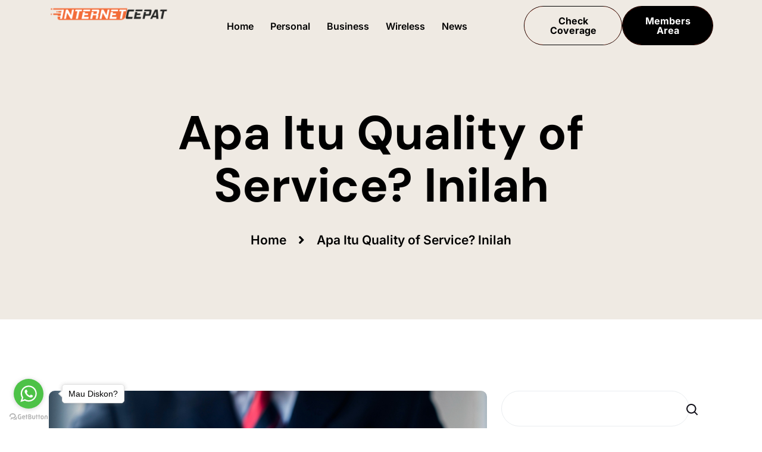

--- FILE ---
content_type: text/html; charset=UTF-8
request_url: https://www.internetcepat.id/quality-of-service-adalah/
body_size: 21620
content:
<!doctype html>
<html lang="en-US">

<head>
	<meta charset="UTF-8">
	<meta name="viewport" content="width=device-width, initial-scale=1">
	<link rel="profile" href="https://gmpg.org/xfn/11">

	<meta name='robots' content='index, follow, max-image-preview:large, max-snippet:-1, max-video-preview:-1' />

	<!-- This site is optimized with the Yoast SEO plugin v26.2 - https://yoast.com/wordpress/plugins/seo/ -->
	<title>Apa Itu Quality of Service? Inilah Pengertian, Jenis, dan Parameternya - Internet Cepat Unlimited</title>
	<meta name="description" content="Quality of Service adalah satu hal yang sangat menentukan baik atau tidaknya kualitas layanan pada jaringan. Mari pahami lebih dalam!" />
	<link rel="canonical" href="https://www.internetcepat.id/quality-of-service-adalah/" />
	<meta property="og:locale" content="en_US" />
	<meta property="og:type" content="article" />
	<meta property="og:title" content="Apa Itu Quality of Service? Inilah Pengertian, Jenis, dan Parameternya - Internet Cepat Unlimited" />
	<meta property="og:description" content="Quality of Service adalah satu hal yang sangat menentukan baik atau tidaknya kualitas layanan pada jaringan. Mari pahami lebih dalam!" />
	<meta property="og:url" content="https://www.internetcepat.id/quality-of-service-adalah/" />
	<meta property="og:site_name" content="Internet Cepat Unlimited" />
	<meta property="article:published_time" content="2023-12-14T02:00:00+00:00" />
	<meta property="og:image" content="https://www.internetcepat.id/wp-content/uploads/2023/12/standard-quality-control-collage-concept.jpg" />
	<meta property="og:image:width" content="1000" />
	<meta property="og:image:height" content="667" />
	<meta property="og:image:type" content="image/jpeg" />
	<meta name="author" content="webmaster" />
	<meta name="twitter:card" content="summary_large_image" />
	<meta name="twitter:label1" content="Written by" />
	<meta name="twitter:data1" content="webmaster" />
	<meta name="twitter:label2" content="Est. reading time" />
	<meta name="twitter:data2" content="3 minutes" />
	<script type="application/ld+json" class="yoast-schema-graph">{"@context":"https://schema.org","@graph":[{"@type":"Article","@id":"https://www.internetcepat.id/quality-of-service-adalah/#article","isPartOf":{"@id":"https://www.internetcepat.id/quality-of-service-adalah/"},"author":{"name":"webmaster","@id":"https://www.internetcepat.id/#/schema/person/72670f115c8b6f8f3316f50df353c0dd"},"headline":"Apa Itu Quality of Service? Inilah Pengertian, Jenis, dan Parameternya","datePublished":"2023-12-14T02:00:00+00:00","mainEntityOfPage":{"@id":"https://www.internetcepat.id/quality-of-service-adalah/"},"wordCount":659,"commentCount":0,"publisher":{"@id":"https://www.internetcepat.id/#organization"},"image":{"@id":"https://www.internetcepat.id/quality-of-service-adalah/#primaryimage"},"thumbnailUrl":"https://www.internetcepat.id/wp-content/uploads/2023/12/standard-quality-control-collage-concept.jpg","articleSection":["Internet"],"inLanguage":"en-US","potentialAction":[{"@type":"CommentAction","name":"Comment","target":["https://www.internetcepat.id/quality-of-service-adalah/#respond"]}]},{"@type":"WebPage","@id":"https://www.internetcepat.id/quality-of-service-adalah/","url":"https://www.internetcepat.id/quality-of-service-adalah/","name":"Apa Itu Quality of Service? Inilah Pengertian, Jenis, dan Parameternya - Internet Cepat Unlimited","isPartOf":{"@id":"https://www.internetcepat.id/#website"},"primaryImageOfPage":{"@id":"https://www.internetcepat.id/quality-of-service-adalah/#primaryimage"},"image":{"@id":"https://www.internetcepat.id/quality-of-service-adalah/#primaryimage"},"thumbnailUrl":"https://www.internetcepat.id/wp-content/uploads/2023/12/standard-quality-control-collage-concept.jpg","datePublished":"2023-12-14T02:00:00+00:00","description":"Quality of Service adalah satu hal yang sangat menentukan baik atau tidaknya kualitas layanan pada jaringan. Mari pahami lebih dalam!","breadcrumb":{"@id":"https://www.internetcepat.id/quality-of-service-adalah/#breadcrumb"},"inLanguage":"en-US","potentialAction":[{"@type":"ReadAction","target":["https://www.internetcepat.id/quality-of-service-adalah/"]}]},{"@type":"ImageObject","inLanguage":"en-US","@id":"https://www.internetcepat.id/quality-of-service-adalah/#primaryimage","url":"https://www.internetcepat.id/wp-content/uploads/2023/12/standard-quality-control-collage-concept.jpg","contentUrl":"https://www.internetcepat.id/wp-content/uploads/2023/12/standard-quality-control-collage-concept.jpg","width":1000,"height":667,"caption":"Apa Itu Quality of Service? Inilah Pengertian, Jenis, dan Parameternya"},{"@type":"BreadcrumbList","@id":"https://www.internetcepat.id/quality-of-service-adalah/#breadcrumb","itemListElement":[{"@type":"ListItem","position":1,"name":"Home","item":"https://www.internetcepat.id/"},{"@type":"ListItem","position":2,"name":"Blog","item":"https://www.internetcepat.id/blog/"},{"@type":"ListItem","position":3,"name":"Apa Itu Quality of Service? Inilah Pengertian, Jenis, dan Parameternya"}]},{"@type":"WebSite","@id":"https://www.internetcepat.id/#website","url":"https://www.internetcepat.id/","name":"Internet Cepat Unlimited","description":"","publisher":{"@id":"https://www.internetcepat.id/#organization"},"potentialAction":[{"@type":"SearchAction","target":{"@type":"EntryPoint","urlTemplate":"https://www.internetcepat.id/?s={search_term_string}"},"query-input":{"@type":"PropertyValueSpecification","valueRequired":true,"valueName":"search_term_string"}}],"inLanguage":"en-US"},{"@type":"Organization","@id":"https://www.internetcepat.id/#organization","name":"Internet Cepat Unlimited","url":"https://www.internetcepat.id/","logo":{"@type":"ImageObject","inLanguage":"en-US","@id":"https://www.internetcepat.id/#/schema/logo/image/","url":"https://www.internetcepat.id/wp-content/uploads/2024/09/logo_internetcepat-01.png","contentUrl":"https://www.internetcepat.id/wp-content/uploads/2024/09/logo_internetcepat-01.png","width":892,"height":119,"caption":"Internet Cepat Unlimited"},"image":{"@id":"https://www.internetcepat.id/#/schema/logo/image/"},"sameAs":["https://www.instagram.com/rackh.co.id/"]},{"@type":"Person","@id":"https://www.internetcepat.id/#/schema/person/72670f115c8b6f8f3316f50df353c0dd","name":"webmaster","image":{"@type":"ImageObject","inLanguage":"en-US","@id":"https://www.internetcepat.id/#/schema/person/image/","url":"https://secure.gravatar.com/avatar/2ad5c63fca7edaaa883a133e53c3803216555a91662e37b5e40cc9dbcd6d6466?s=96&d=mm&r=g","contentUrl":"https://secure.gravatar.com/avatar/2ad5c63fca7edaaa883a133e53c3803216555a91662e37b5e40cc9dbcd6d6466?s=96&d=mm&r=g","caption":"webmaster"},"url":"https://www.internetcepat.id/author/webmaster/"}]}</script>
	<!-- / Yoast SEO plugin. -->


<link rel='dns-prefetch' href='//fonts.googleapis.com' />
<link rel='preconnect' href='https://fonts.gstatic.com' crossorigin />
<link rel="alternate" type="application/rss+xml" title="Internet Cepat Unlimited &raquo; Feed" href="https://www.internetcepat.id/feed/" />
<link rel="alternate" type="application/rss+xml" title="Internet Cepat Unlimited &raquo; Comments Feed" href="https://www.internetcepat.id/comments/feed/" />
<link rel="alternate" type="application/rss+xml" title="Internet Cepat Unlimited &raquo; Apa Itu Quality of Service? Inilah Pengertian, Jenis, dan Parameternya Comments Feed" href="https://www.internetcepat.id/quality-of-service-adalah/feed/" />
<link rel="alternate" title="oEmbed (JSON)" type="application/json+oembed" href="https://www.internetcepat.id/wp-json/oembed/1.0/embed?url=https%3A%2F%2Fwww.internetcepat.id%2Fquality-of-service-adalah%2F" />
<link rel="alternate" title="oEmbed (XML)" type="text/xml+oembed" href="https://www.internetcepat.id/wp-json/oembed/1.0/embed?url=https%3A%2F%2Fwww.internetcepat.id%2Fquality-of-service-adalah%2F&#038;format=xml" />
<style id='wp-img-auto-sizes-contain-inline-css'>
img:is([sizes=auto i],[sizes^="auto," i]){contain-intrinsic-size:3000px 1500px}
/*# sourceURL=wp-img-auto-sizes-contain-inline-css */
</style>
<style id='wp-emoji-styles-inline-css'>

	img.wp-smiley, img.emoji {
		display: inline !important;
		border: none !important;
		box-shadow: none !important;
		height: 1em !important;
		width: 1em !important;
		margin: 0 0.07em !important;
		vertical-align: -0.1em !important;
		background: none !important;
		padding: 0 !important;
	}
/*# sourceURL=wp-emoji-styles-inline-css */
</style>
<link rel='stylesheet' id='wp-block-library-css' href='https://www.internetcepat.id/wp-includes/css/dist/block-library/style.min.css?ver=6.9' media='all' />
<style id='wp-block-categories-inline-css'>
.wp-block-categories{box-sizing:border-box}.wp-block-categories.alignleft{margin-right:2em}.wp-block-categories.alignright{margin-left:2em}.wp-block-categories.wp-block-categories-dropdown.aligncenter{text-align:center}.wp-block-categories .wp-block-categories__label{display:block;width:100%}
/*# sourceURL=https://www.internetcepat.id/wp-includes/blocks/categories/style.min.css */
</style>
<style id='wp-block-heading-inline-css'>
h1:where(.wp-block-heading).has-background,h2:where(.wp-block-heading).has-background,h3:where(.wp-block-heading).has-background,h4:where(.wp-block-heading).has-background,h5:where(.wp-block-heading).has-background,h6:where(.wp-block-heading).has-background{padding:1.25em 2.375em}h1.has-text-align-left[style*=writing-mode]:where([style*=vertical-lr]),h1.has-text-align-right[style*=writing-mode]:where([style*=vertical-rl]),h2.has-text-align-left[style*=writing-mode]:where([style*=vertical-lr]),h2.has-text-align-right[style*=writing-mode]:where([style*=vertical-rl]),h3.has-text-align-left[style*=writing-mode]:where([style*=vertical-lr]),h3.has-text-align-right[style*=writing-mode]:where([style*=vertical-rl]),h4.has-text-align-left[style*=writing-mode]:where([style*=vertical-lr]),h4.has-text-align-right[style*=writing-mode]:where([style*=vertical-rl]),h5.has-text-align-left[style*=writing-mode]:where([style*=vertical-lr]),h5.has-text-align-right[style*=writing-mode]:where([style*=vertical-rl]),h6.has-text-align-left[style*=writing-mode]:where([style*=vertical-lr]),h6.has-text-align-right[style*=writing-mode]:where([style*=vertical-rl]){rotate:180deg}
/*# sourceURL=https://www.internetcepat.id/wp-includes/blocks/heading/style.min.css */
</style>
<style id='wp-block-image-inline-css'>
.wp-block-image>a,.wp-block-image>figure>a{display:inline-block}.wp-block-image img{box-sizing:border-box;height:auto;max-width:100%;vertical-align:bottom}@media not (prefers-reduced-motion){.wp-block-image img.hide{visibility:hidden}.wp-block-image img.show{animation:show-content-image .4s}}.wp-block-image[style*=border-radius] img,.wp-block-image[style*=border-radius]>a{border-radius:inherit}.wp-block-image.has-custom-border img{box-sizing:border-box}.wp-block-image.aligncenter{text-align:center}.wp-block-image.alignfull>a,.wp-block-image.alignwide>a{width:100%}.wp-block-image.alignfull img,.wp-block-image.alignwide img{height:auto;width:100%}.wp-block-image .aligncenter,.wp-block-image .alignleft,.wp-block-image .alignright,.wp-block-image.aligncenter,.wp-block-image.alignleft,.wp-block-image.alignright{display:table}.wp-block-image .aligncenter>figcaption,.wp-block-image .alignleft>figcaption,.wp-block-image .alignright>figcaption,.wp-block-image.aligncenter>figcaption,.wp-block-image.alignleft>figcaption,.wp-block-image.alignright>figcaption{caption-side:bottom;display:table-caption}.wp-block-image .alignleft{float:left;margin:.5em 1em .5em 0}.wp-block-image .alignright{float:right;margin:.5em 0 .5em 1em}.wp-block-image .aligncenter{margin-left:auto;margin-right:auto}.wp-block-image :where(figcaption){margin-bottom:1em;margin-top:.5em}.wp-block-image.is-style-circle-mask img{border-radius:9999px}@supports ((-webkit-mask-image:none) or (mask-image:none)) or (-webkit-mask-image:none){.wp-block-image.is-style-circle-mask img{border-radius:0;-webkit-mask-image:url('data:image/svg+xml;utf8,<svg viewBox="0 0 100 100" xmlns="http://www.w3.org/2000/svg"><circle cx="50" cy="50" r="50"/></svg>');mask-image:url('data:image/svg+xml;utf8,<svg viewBox="0 0 100 100" xmlns="http://www.w3.org/2000/svg"><circle cx="50" cy="50" r="50"/></svg>');mask-mode:alpha;-webkit-mask-position:center;mask-position:center;-webkit-mask-repeat:no-repeat;mask-repeat:no-repeat;-webkit-mask-size:contain;mask-size:contain}}:root :where(.wp-block-image.is-style-rounded img,.wp-block-image .is-style-rounded img){border-radius:9999px}.wp-block-image figure{margin:0}.wp-lightbox-container{display:flex;flex-direction:column;position:relative}.wp-lightbox-container img{cursor:zoom-in}.wp-lightbox-container img:hover+button{opacity:1}.wp-lightbox-container button{align-items:center;backdrop-filter:blur(16px) saturate(180%);background-color:#5a5a5a40;border:none;border-radius:4px;cursor:zoom-in;display:flex;height:20px;justify-content:center;opacity:0;padding:0;position:absolute;right:16px;text-align:center;top:16px;width:20px;z-index:100}@media not (prefers-reduced-motion){.wp-lightbox-container button{transition:opacity .2s ease}}.wp-lightbox-container button:focus-visible{outline:3px auto #5a5a5a40;outline:3px auto -webkit-focus-ring-color;outline-offset:3px}.wp-lightbox-container button:hover{cursor:pointer;opacity:1}.wp-lightbox-container button:focus{opacity:1}.wp-lightbox-container button:focus,.wp-lightbox-container button:hover,.wp-lightbox-container button:not(:hover):not(:active):not(.has-background){background-color:#5a5a5a40;border:none}.wp-lightbox-overlay{box-sizing:border-box;cursor:zoom-out;height:100vh;left:0;overflow:hidden;position:fixed;top:0;visibility:hidden;width:100%;z-index:100000}.wp-lightbox-overlay .close-button{align-items:center;cursor:pointer;display:flex;justify-content:center;min-height:40px;min-width:40px;padding:0;position:absolute;right:calc(env(safe-area-inset-right) + 16px);top:calc(env(safe-area-inset-top) + 16px);z-index:5000000}.wp-lightbox-overlay .close-button:focus,.wp-lightbox-overlay .close-button:hover,.wp-lightbox-overlay .close-button:not(:hover):not(:active):not(.has-background){background:none;border:none}.wp-lightbox-overlay .lightbox-image-container{height:var(--wp--lightbox-container-height);left:50%;overflow:hidden;position:absolute;top:50%;transform:translate(-50%,-50%);transform-origin:top left;width:var(--wp--lightbox-container-width);z-index:9999999999}.wp-lightbox-overlay .wp-block-image{align-items:center;box-sizing:border-box;display:flex;height:100%;justify-content:center;margin:0;position:relative;transform-origin:0 0;width:100%;z-index:3000000}.wp-lightbox-overlay .wp-block-image img{height:var(--wp--lightbox-image-height);min-height:var(--wp--lightbox-image-height);min-width:var(--wp--lightbox-image-width);width:var(--wp--lightbox-image-width)}.wp-lightbox-overlay .wp-block-image figcaption{display:none}.wp-lightbox-overlay button{background:none;border:none}.wp-lightbox-overlay .scrim{background-color:#fff;height:100%;opacity:.9;position:absolute;width:100%;z-index:2000000}.wp-lightbox-overlay.active{visibility:visible}@media not (prefers-reduced-motion){.wp-lightbox-overlay.active{animation:turn-on-visibility .25s both}.wp-lightbox-overlay.active img{animation:turn-on-visibility .35s both}.wp-lightbox-overlay.show-closing-animation:not(.active){animation:turn-off-visibility .35s both}.wp-lightbox-overlay.show-closing-animation:not(.active) img{animation:turn-off-visibility .25s both}.wp-lightbox-overlay.zoom.active{animation:none;opacity:1;visibility:visible}.wp-lightbox-overlay.zoom.active .lightbox-image-container{animation:lightbox-zoom-in .4s}.wp-lightbox-overlay.zoom.active .lightbox-image-container img{animation:none}.wp-lightbox-overlay.zoom.active .scrim{animation:turn-on-visibility .4s forwards}.wp-lightbox-overlay.zoom.show-closing-animation:not(.active){animation:none}.wp-lightbox-overlay.zoom.show-closing-animation:not(.active) .lightbox-image-container{animation:lightbox-zoom-out .4s}.wp-lightbox-overlay.zoom.show-closing-animation:not(.active) .lightbox-image-container img{animation:none}.wp-lightbox-overlay.zoom.show-closing-animation:not(.active) .scrim{animation:turn-off-visibility .4s forwards}}@keyframes show-content-image{0%{visibility:hidden}99%{visibility:hidden}to{visibility:visible}}@keyframes turn-on-visibility{0%{opacity:0}to{opacity:1}}@keyframes turn-off-visibility{0%{opacity:1;visibility:visible}99%{opacity:0;visibility:visible}to{opacity:0;visibility:hidden}}@keyframes lightbox-zoom-in{0%{transform:translate(calc((-100vw + var(--wp--lightbox-scrollbar-width))/2 + var(--wp--lightbox-initial-left-position)),calc(-50vh + var(--wp--lightbox-initial-top-position))) scale(var(--wp--lightbox-scale))}to{transform:translate(-50%,-50%) scale(1)}}@keyframes lightbox-zoom-out{0%{transform:translate(-50%,-50%) scale(1);visibility:visible}99%{visibility:visible}to{transform:translate(calc((-100vw + var(--wp--lightbox-scrollbar-width))/2 + var(--wp--lightbox-initial-left-position)),calc(-50vh + var(--wp--lightbox-initial-top-position))) scale(var(--wp--lightbox-scale));visibility:hidden}}
/*# sourceURL=https://www.internetcepat.id/wp-includes/blocks/image/style.min.css */
</style>
<style id='wp-block-latest-posts-inline-css'>
.wp-block-latest-posts{box-sizing:border-box}.wp-block-latest-posts.alignleft{margin-right:2em}.wp-block-latest-posts.alignright{margin-left:2em}.wp-block-latest-posts.wp-block-latest-posts__list{list-style:none}.wp-block-latest-posts.wp-block-latest-posts__list li{clear:both;overflow-wrap:break-word}.wp-block-latest-posts.is-grid{display:flex;flex-wrap:wrap}.wp-block-latest-posts.is-grid li{margin:0 1.25em 1.25em 0;width:100%}@media (min-width:600px){.wp-block-latest-posts.columns-2 li{width:calc(50% - .625em)}.wp-block-latest-posts.columns-2 li:nth-child(2n){margin-right:0}.wp-block-latest-posts.columns-3 li{width:calc(33.33333% - .83333em)}.wp-block-latest-posts.columns-3 li:nth-child(3n){margin-right:0}.wp-block-latest-posts.columns-4 li{width:calc(25% - .9375em)}.wp-block-latest-posts.columns-4 li:nth-child(4n){margin-right:0}.wp-block-latest-posts.columns-5 li{width:calc(20% - 1em)}.wp-block-latest-posts.columns-5 li:nth-child(5n){margin-right:0}.wp-block-latest-posts.columns-6 li{width:calc(16.66667% - 1.04167em)}.wp-block-latest-posts.columns-6 li:nth-child(6n){margin-right:0}}:root :where(.wp-block-latest-posts.is-grid){padding:0}:root :where(.wp-block-latest-posts.wp-block-latest-posts__list){padding-left:0}.wp-block-latest-posts__post-author,.wp-block-latest-posts__post-date{display:block;font-size:.8125em}.wp-block-latest-posts__post-excerpt,.wp-block-latest-posts__post-full-content{margin-bottom:1em;margin-top:.5em}.wp-block-latest-posts__featured-image a{display:inline-block}.wp-block-latest-posts__featured-image img{height:auto;max-width:100%;width:auto}.wp-block-latest-posts__featured-image.alignleft{float:left;margin-right:1em}.wp-block-latest-posts__featured-image.alignright{float:right;margin-left:1em}.wp-block-latest-posts__featured-image.aligncenter{margin-bottom:1em;text-align:center}
/*# sourceURL=https://www.internetcepat.id/wp-includes/blocks/latest-posts/style.min.css */
</style>
<style id='wp-block-list-inline-css'>
ol,ul{box-sizing:border-box}:root :where(.wp-block-list.has-background){padding:1.25em 2.375em}
/*# sourceURL=https://www.internetcepat.id/wp-includes/blocks/list/style.min.css */
</style>
<style id='wp-block-search-inline-css'>
.wp-block-search__button{margin-left:10px;word-break:normal}.wp-block-search__button.has-icon{line-height:0}.wp-block-search__button svg{height:1.25em;min-height:24px;min-width:24px;width:1.25em;fill:currentColor;vertical-align:text-bottom}:where(.wp-block-search__button){border:1px solid #ccc;padding:6px 10px}.wp-block-search__inside-wrapper{display:flex;flex:auto;flex-wrap:nowrap;max-width:100%}.wp-block-search__label{width:100%}.wp-block-search.wp-block-search__button-only .wp-block-search__button{box-sizing:border-box;display:flex;flex-shrink:0;justify-content:center;margin-left:0;max-width:100%}.wp-block-search.wp-block-search__button-only .wp-block-search__inside-wrapper{min-width:0!important;transition-property:width}.wp-block-search.wp-block-search__button-only .wp-block-search__input{flex-basis:100%;transition-duration:.3s}.wp-block-search.wp-block-search__button-only.wp-block-search__searchfield-hidden,.wp-block-search.wp-block-search__button-only.wp-block-search__searchfield-hidden .wp-block-search__inside-wrapper{overflow:hidden}.wp-block-search.wp-block-search__button-only.wp-block-search__searchfield-hidden .wp-block-search__input{border-left-width:0!important;border-right-width:0!important;flex-basis:0;flex-grow:0;margin:0;min-width:0!important;padding-left:0!important;padding-right:0!important;width:0!important}:where(.wp-block-search__input){appearance:none;border:1px solid #949494;flex-grow:1;font-family:inherit;font-size:inherit;font-style:inherit;font-weight:inherit;letter-spacing:inherit;line-height:inherit;margin-left:0;margin-right:0;min-width:3rem;padding:8px;text-decoration:unset!important;text-transform:inherit}:where(.wp-block-search__button-inside .wp-block-search__inside-wrapper){background-color:#fff;border:1px solid #949494;box-sizing:border-box;padding:4px}:where(.wp-block-search__button-inside .wp-block-search__inside-wrapper) .wp-block-search__input{border:none;border-radius:0;padding:0 4px}:where(.wp-block-search__button-inside .wp-block-search__inside-wrapper) .wp-block-search__input:focus{outline:none}:where(.wp-block-search__button-inside .wp-block-search__inside-wrapper) :where(.wp-block-search__button){padding:4px 8px}.wp-block-search.aligncenter .wp-block-search__inside-wrapper{margin:auto}.wp-block[data-align=right] .wp-block-search.wp-block-search__button-only .wp-block-search__inside-wrapper{float:right}
/*# sourceURL=https://www.internetcepat.id/wp-includes/blocks/search/style.min.css */
</style>
<style id='wp-block-tag-cloud-inline-css'>
.wp-block-tag-cloud{box-sizing:border-box}.wp-block-tag-cloud.aligncenter{justify-content:center;text-align:center}.wp-block-tag-cloud a{display:inline-block;margin-right:5px}.wp-block-tag-cloud span{display:inline-block;margin-left:5px;text-decoration:none}:root :where(.wp-block-tag-cloud.is-style-outline){display:flex;flex-wrap:wrap;gap:1ch}:root :where(.wp-block-tag-cloud.is-style-outline a){border:1px solid;font-size:unset!important;margin-right:0;padding:1ch 2ch;text-decoration:none!important}
/*# sourceURL=https://www.internetcepat.id/wp-includes/blocks/tag-cloud/style.min.css */
</style>
<style id='wp-block-group-inline-css'>
.wp-block-group{box-sizing:border-box}:where(.wp-block-group.wp-block-group-is-layout-constrained){position:relative}
/*# sourceURL=https://www.internetcepat.id/wp-includes/blocks/group/style.min.css */
</style>
<style id='wp-block-paragraph-inline-css'>
.is-small-text{font-size:.875em}.is-regular-text{font-size:1em}.is-large-text{font-size:2.25em}.is-larger-text{font-size:3em}.has-drop-cap:not(:focus):first-letter{float:left;font-size:8.4em;font-style:normal;font-weight:100;line-height:.68;margin:.05em .1em 0 0;text-transform:uppercase}body.rtl .has-drop-cap:not(:focus):first-letter{float:none;margin-left:.1em}p.has-drop-cap.has-background{overflow:hidden}:root :where(p.has-background){padding:1.25em 2.375em}:where(p.has-text-color:not(.has-link-color)) a{color:inherit}p.has-text-align-left[style*="writing-mode:vertical-lr"],p.has-text-align-right[style*="writing-mode:vertical-rl"]{rotate:180deg}
/*# sourceURL=https://www.internetcepat.id/wp-includes/blocks/paragraph/style.min.css */
</style>
<style id='global-styles-inline-css'>
:root{--wp--preset--aspect-ratio--square: 1;--wp--preset--aspect-ratio--4-3: 4/3;--wp--preset--aspect-ratio--3-4: 3/4;--wp--preset--aspect-ratio--3-2: 3/2;--wp--preset--aspect-ratio--2-3: 2/3;--wp--preset--aspect-ratio--16-9: 16/9;--wp--preset--aspect-ratio--9-16: 9/16;--wp--preset--color--black: #000000;--wp--preset--color--cyan-bluish-gray: #abb8c3;--wp--preset--color--white: #ffffff;--wp--preset--color--pale-pink: #f78da7;--wp--preset--color--vivid-red: #cf2e2e;--wp--preset--color--luminous-vivid-orange: #ff6900;--wp--preset--color--luminous-vivid-amber: #fcb900;--wp--preset--color--light-green-cyan: #7bdcb5;--wp--preset--color--vivid-green-cyan: #00d084;--wp--preset--color--pale-cyan-blue: #8ed1fc;--wp--preset--color--vivid-cyan-blue: #0693e3;--wp--preset--color--vivid-purple: #9b51e0;--wp--preset--gradient--vivid-cyan-blue-to-vivid-purple: linear-gradient(135deg,rgb(6,147,227) 0%,rgb(155,81,224) 100%);--wp--preset--gradient--light-green-cyan-to-vivid-green-cyan: linear-gradient(135deg,rgb(122,220,180) 0%,rgb(0,208,130) 100%);--wp--preset--gradient--luminous-vivid-amber-to-luminous-vivid-orange: linear-gradient(135deg,rgb(252,185,0) 0%,rgb(255,105,0) 100%);--wp--preset--gradient--luminous-vivid-orange-to-vivid-red: linear-gradient(135deg,rgb(255,105,0) 0%,rgb(207,46,46) 100%);--wp--preset--gradient--very-light-gray-to-cyan-bluish-gray: linear-gradient(135deg,rgb(238,238,238) 0%,rgb(169,184,195) 100%);--wp--preset--gradient--cool-to-warm-spectrum: linear-gradient(135deg,rgb(74,234,220) 0%,rgb(151,120,209) 20%,rgb(207,42,186) 40%,rgb(238,44,130) 60%,rgb(251,105,98) 80%,rgb(254,248,76) 100%);--wp--preset--gradient--blush-light-purple: linear-gradient(135deg,rgb(255,206,236) 0%,rgb(152,150,240) 100%);--wp--preset--gradient--blush-bordeaux: linear-gradient(135deg,rgb(254,205,165) 0%,rgb(254,45,45) 50%,rgb(107,0,62) 100%);--wp--preset--gradient--luminous-dusk: linear-gradient(135deg,rgb(255,203,112) 0%,rgb(199,81,192) 50%,rgb(65,88,208) 100%);--wp--preset--gradient--pale-ocean: linear-gradient(135deg,rgb(255,245,203) 0%,rgb(182,227,212) 50%,rgb(51,167,181) 100%);--wp--preset--gradient--electric-grass: linear-gradient(135deg,rgb(202,248,128) 0%,rgb(113,206,126) 100%);--wp--preset--gradient--midnight: linear-gradient(135deg,rgb(2,3,129) 0%,rgb(40,116,252) 100%);--wp--preset--font-size--small: 13px;--wp--preset--font-size--medium: 20px;--wp--preset--font-size--large: 36px;--wp--preset--font-size--x-large: 42px;--wp--preset--spacing--20: 0.44rem;--wp--preset--spacing--30: 0.67rem;--wp--preset--spacing--40: 1rem;--wp--preset--spacing--50: 1.5rem;--wp--preset--spacing--60: 2.25rem;--wp--preset--spacing--70: 3.38rem;--wp--preset--spacing--80: 5.06rem;--wp--preset--shadow--natural: 6px 6px 9px rgba(0, 0, 0, 0.2);--wp--preset--shadow--deep: 12px 12px 50px rgba(0, 0, 0, 0.4);--wp--preset--shadow--sharp: 6px 6px 0px rgba(0, 0, 0, 0.2);--wp--preset--shadow--outlined: 6px 6px 0px -3px rgb(255, 255, 255), 6px 6px rgb(0, 0, 0);--wp--preset--shadow--crisp: 6px 6px 0px rgb(0, 0, 0);}:where(.is-layout-flex){gap: 0.5em;}:where(.is-layout-grid){gap: 0.5em;}body .is-layout-flex{display: flex;}.is-layout-flex{flex-wrap: wrap;align-items: center;}.is-layout-flex > :is(*, div){margin: 0;}body .is-layout-grid{display: grid;}.is-layout-grid > :is(*, div){margin: 0;}:where(.wp-block-columns.is-layout-flex){gap: 2em;}:where(.wp-block-columns.is-layout-grid){gap: 2em;}:where(.wp-block-post-template.is-layout-flex){gap: 1.25em;}:where(.wp-block-post-template.is-layout-grid){gap: 1.25em;}.has-black-color{color: var(--wp--preset--color--black) !important;}.has-cyan-bluish-gray-color{color: var(--wp--preset--color--cyan-bluish-gray) !important;}.has-white-color{color: var(--wp--preset--color--white) !important;}.has-pale-pink-color{color: var(--wp--preset--color--pale-pink) !important;}.has-vivid-red-color{color: var(--wp--preset--color--vivid-red) !important;}.has-luminous-vivid-orange-color{color: var(--wp--preset--color--luminous-vivid-orange) !important;}.has-luminous-vivid-amber-color{color: var(--wp--preset--color--luminous-vivid-amber) !important;}.has-light-green-cyan-color{color: var(--wp--preset--color--light-green-cyan) !important;}.has-vivid-green-cyan-color{color: var(--wp--preset--color--vivid-green-cyan) !important;}.has-pale-cyan-blue-color{color: var(--wp--preset--color--pale-cyan-blue) !important;}.has-vivid-cyan-blue-color{color: var(--wp--preset--color--vivid-cyan-blue) !important;}.has-vivid-purple-color{color: var(--wp--preset--color--vivid-purple) !important;}.has-black-background-color{background-color: var(--wp--preset--color--black) !important;}.has-cyan-bluish-gray-background-color{background-color: var(--wp--preset--color--cyan-bluish-gray) !important;}.has-white-background-color{background-color: var(--wp--preset--color--white) !important;}.has-pale-pink-background-color{background-color: var(--wp--preset--color--pale-pink) !important;}.has-vivid-red-background-color{background-color: var(--wp--preset--color--vivid-red) !important;}.has-luminous-vivid-orange-background-color{background-color: var(--wp--preset--color--luminous-vivid-orange) !important;}.has-luminous-vivid-amber-background-color{background-color: var(--wp--preset--color--luminous-vivid-amber) !important;}.has-light-green-cyan-background-color{background-color: var(--wp--preset--color--light-green-cyan) !important;}.has-vivid-green-cyan-background-color{background-color: var(--wp--preset--color--vivid-green-cyan) !important;}.has-pale-cyan-blue-background-color{background-color: var(--wp--preset--color--pale-cyan-blue) !important;}.has-vivid-cyan-blue-background-color{background-color: var(--wp--preset--color--vivid-cyan-blue) !important;}.has-vivid-purple-background-color{background-color: var(--wp--preset--color--vivid-purple) !important;}.has-black-border-color{border-color: var(--wp--preset--color--black) !important;}.has-cyan-bluish-gray-border-color{border-color: var(--wp--preset--color--cyan-bluish-gray) !important;}.has-white-border-color{border-color: var(--wp--preset--color--white) !important;}.has-pale-pink-border-color{border-color: var(--wp--preset--color--pale-pink) !important;}.has-vivid-red-border-color{border-color: var(--wp--preset--color--vivid-red) !important;}.has-luminous-vivid-orange-border-color{border-color: var(--wp--preset--color--luminous-vivid-orange) !important;}.has-luminous-vivid-amber-border-color{border-color: var(--wp--preset--color--luminous-vivid-amber) !important;}.has-light-green-cyan-border-color{border-color: var(--wp--preset--color--light-green-cyan) !important;}.has-vivid-green-cyan-border-color{border-color: var(--wp--preset--color--vivid-green-cyan) !important;}.has-pale-cyan-blue-border-color{border-color: var(--wp--preset--color--pale-cyan-blue) !important;}.has-vivid-cyan-blue-border-color{border-color: var(--wp--preset--color--vivid-cyan-blue) !important;}.has-vivid-purple-border-color{border-color: var(--wp--preset--color--vivid-purple) !important;}.has-vivid-cyan-blue-to-vivid-purple-gradient-background{background: var(--wp--preset--gradient--vivid-cyan-blue-to-vivid-purple) !important;}.has-light-green-cyan-to-vivid-green-cyan-gradient-background{background: var(--wp--preset--gradient--light-green-cyan-to-vivid-green-cyan) !important;}.has-luminous-vivid-amber-to-luminous-vivid-orange-gradient-background{background: var(--wp--preset--gradient--luminous-vivid-amber-to-luminous-vivid-orange) !important;}.has-luminous-vivid-orange-to-vivid-red-gradient-background{background: var(--wp--preset--gradient--luminous-vivid-orange-to-vivid-red) !important;}.has-very-light-gray-to-cyan-bluish-gray-gradient-background{background: var(--wp--preset--gradient--very-light-gray-to-cyan-bluish-gray) !important;}.has-cool-to-warm-spectrum-gradient-background{background: var(--wp--preset--gradient--cool-to-warm-spectrum) !important;}.has-blush-light-purple-gradient-background{background: var(--wp--preset--gradient--blush-light-purple) !important;}.has-blush-bordeaux-gradient-background{background: var(--wp--preset--gradient--blush-bordeaux) !important;}.has-luminous-dusk-gradient-background{background: var(--wp--preset--gradient--luminous-dusk) !important;}.has-pale-ocean-gradient-background{background: var(--wp--preset--gradient--pale-ocean) !important;}.has-electric-grass-gradient-background{background: var(--wp--preset--gradient--electric-grass) !important;}.has-midnight-gradient-background{background: var(--wp--preset--gradient--midnight) !important;}.has-small-font-size{font-size: var(--wp--preset--font-size--small) !important;}.has-medium-font-size{font-size: var(--wp--preset--font-size--medium) !important;}.has-large-font-size{font-size: var(--wp--preset--font-size--large) !important;}.has-x-large-font-size{font-size: var(--wp--preset--font-size--x-large) !important;}
/*# sourceURL=global-styles-inline-css */
</style>

<style id='classic-theme-styles-inline-css'>
/*! This file is auto-generated */
.wp-block-button__link{color:#fff;background-color:#32373c;border-radius:9999px;box-shadow:none;text-decoration:none;padding:calc(.667em + 2px) calc(1.333em + 2px);font-size:1.125em}.wp-block-file__button{background:#32373c;color:#fff;text-decoration:none}
/*# sourceURL=/wp-includes/css/classic-themes.min.css */
</style>
<link rel='stylesheet' id='contact-form-7-css' href='https://www.internetcepat.id/wp-content/plugins/contact-form-7/includes/css/styles.css?ver=6.1.3' media='all' />
<link rel='stylesheet' id='google-fonts-css' href='//fonts.googleapis.com/css2?family=Inter%3Awght%40400%3B500%3B600&#038;display=swap&#038;ver=6.9' media='all' />
<link rel='stylesheet' id='font-awesomes-css' href='https://www.internetcepat.id/wp-content/themes/internetcepat/assets/css/all.min.css?ver=5.15.1' media='all' />
<link rel='stylesheet' id='select2-css' href='https://www.internetcepat.id/wp-content/themes/internetcepat/assets/css/select2.min.css' media='all' />
<link rel='stylesheet' id='bootstrap-css' href='https://www.internetcepat.id/wp-content/themes/internetcepat/assets/css/bootstrap.min.css?ver=4.0' media='all' />
<link rel='stylesheet' id='nice-select-css' href='https://www.internetcepat.id/wp-content/themes/internetcepat/assets/css/nice-select.min.css?ver=null' media='all' />
<link rel='stylesheet' id='azzle-core-css' href='https://www.internetcepat.id/wp-content/themes/internetcepat/assets/css/core.css?ver=1.0.4' media='all' />
<link rel='stylesheet' id='azzle-custom-css' href='https://www.internetcepat.id/wp-content/themes/internetcepat/assets/css/theme-style.css?ver=1.0.4' media='all' />
<link rel='stylesheet' id='azzle-style-css' href='https://www.internetcepat.id/wp-content/themes/internetcepat/style.css?ver=1.0.4' media='all' />
<link rel='stylesheet' id='azzle-responsive-css' href='https://www.internetcepat.id/wp-content/themes/internetcepat/assets/css/theme-responsive.css?ver=1.0.4' media='all' />
<link rel='stylesheet' id='azzle-theme-options-style-css' href='https://www.internetcepat.id/wp-content/themes/internetcepat/assets/css/theme_options_style.css?ver=6.9' media='all' />
<style id='azzle-theme-options-style-inline-css'>

			.site-branding,.site-logo{
				max-width: 300px;
			}
		
			@media (max-width: 680px){
				.site-branding, .site-logo{
					max-width: 300px;
				}
			}
		/** #header{
   margin: 0 auto;
 }**/
		:root {
			--accent-color: #FE330A;
			--accent-color-2: #FE330A;
			--heading-color: #000000;
			--text-color: #191919;
		}

		body {
			background-color: #FFFFFF;
		}

		
/*# sourceURL=azzle-theme-options-style-inline-css */
</style>
<link rel="preload" as="style" href="https://fonts.googleapis.com/css?family=DM%20Sans:700&#038;display=swap&#038;ver=1725975802" /><link rel="stylesheet" href="https://fonts.googleapis.com/css?family=DM%20Sans:700&#038;display=swap&#038;ver=1725975802" media="print" onload="this.media='all'"><noscript><link rel="stylesheet" href="https://fonts.googleapis.com/css?family=DM%20Sans:700&#038;display=swap&#038;ver=1725975802" /></noscript><script src="https://www.internetcepat.id/wp-includes/js/jquery/jquery.min.js?ver=3.7.1" id="jquery-core-js"></script>
<script src="https://www.internetcepat.id/wp-includes/js/jquery/jquery-migrate.min.js?ver=3.4.1" id="jquery-migrate-js"></script>
<script src="https://www.internetcepat.id/wp-content/plugins/azzle-helper/assets/js/owl.carousel.min.js?ver=6.9" id="owl-carousel-js"></script>
<script src="https://www.internetcepat.id/wp-content/plugins/azzle-helper/assets/js/slick.js?ver=6.9" id="slick-js"></script>
<script src="https://www.internetcepat.id/wp-content/plugins/azzle-helper/assets/js/isotope.pkgd.min.js?ver=6.9" id="isotope-js"></script>
<script src="https://www.internetcepat.id/wp-content/plugins/azzle-helper/assets/js/packery-mode.pkgd.min.js?ver=6.9" id="packery-js"></script>
<script src="https://www.internetcepat.id/wp-content/plugins/mas-addons/assets/js/addon.js?ver=6.9" id="mas-addons-js"></script>
<link rel="https://api.w.org/" href="https://www.internetcepat.id/wp-json/" /><link rel="alternate" title="JSON" type="application/json" href="https://www.internetcepat.id/wp-json/wp/v2/posts/3299" /><link rel="EditURI" type="application/rsd+xml" title="RSD" href="https://www.internetcepat.id/xmlrpc.php?rsd" />
<meta name="generator" content="WordPress 6.9" />
<link rel='shortlink' href='https://www.internetcepat.id/?p=3299' />
<meta name="generator" content="Redux 4.5.8" /><link rel="pingback" href="https://www.internetcepat.id/xmlrpc.php"><meta name="generator" content="Elementor 3.32.5; features: e_font_icon_svg, additional_custom_breakpoints; settings: css_print_method-external, google_font-enabled, font_display-swap">
			<style>
				.e-con.e-parent:nth-of-type(n+4):not(.e-lazyloaded):not(.e-no-lazyload),
				.e-con.e-parent:nth-of-type(n+4):not(.e-lazyloaded):not(.e-no-lazyload) * {
					background-image: none !important;
				}
				@media screen and (max-height: 1024px) {
					.e-con.e-parent:nth-of-type(n+3):not(.e-lazyloaded):not(.e-no-lazyload),
					.e-con.e-parent:nth-of-type(n+3):not(.e-lazyloaded):not(.e-no-lazyload) * {
						background-image: none !important;
					}
				}
				@media screen and (max-height: 640px) {
					.e-con.e-parent:nth-of-type(n+2):not(.e-lazyloaded):not(.e-no-lazyload),
					.e-con.e-parent:nth-of-type(n+2):not(.e-lazyloaded):not(.e-no-lazyload) * {
						background-image: none !important;
					}
				}
			</style>
			<link rel="icon" href="https://www.internetcepat.id/wp-content/uploads/2024/09/cropped-internetcepat-ico-32x32.png" sizes="32x32" />
<link rel="icon" href="https://www.internetcepat.id/wp-content/uploads/2024/09/cropped-internetcepat-ico-192x192.png" sizes="192x192" />
<link rel="apple-touch-icon" href="https://www.internetcepat.id/wp-content/uploads/2024/09/cropped-internetcepat-ico-180x180.png" />
<meta name="msapplication-TileImage" content="https://www.internetcepat.id/wp-content/uploads/2024/09/cropped-internetcepat-ico-270x270.png" />
<style id="azzle-dynamic-css" title="dynamic-css" class="redux-options-output">body{font-family:Inter;font-weight:400;font-style:normal;}h1, h2, h3, h4, h5, h6{font-family:"DM Sans";font-weight:700;font-style:normal;}</style>	

	
	
<link rel='stylesheet' id='elementor-frontend-css' href='https://www.internetcepat.id/wp-content/plugins/elementor/assets/css/frontend.min.css?ver=3.32.5' media='all' />
<link rel='stylesheet' id='elementor-post-5584-css' href='https://www.internetcepat.id/wp-content/uploads/elementor/css/post-5584.css?ver=1762182420' media='all' />
<link rel='stylesheet' id='elementor-post-4771-css' href='https://www.internetcepat.id/wp-content/uploads/elementor/css/post-4771.css?ver=1762182420' media='all' />
<link rel='stylesheet' id='elementor-post-4440-css' href='https://www.internetcepat.id/wp-content/uploads/elementor/css/post-4440.css?ver=1762182420' media='all' />
<link rel='stylesheet' id='elementor-post-1126-css' href='https://www.internetcepat.id/wp-content/uploads/elementor/css/post-1126.css?ver=1762182420' media='all' />
<link rel='stylesheet' id='elementor-post-899-css' href='https://www.internetcepat.id/wp-content/uploads/elementor/css/post-899.css?ver=1762182420' media='all' />
<link rel='stylesheet' id='elementor-post-229-css' href='https://www.internetcepat.id/wp-content/uploads/elementor/css/post-229.css?ver=1762182420' media='all' />
<link rel='stylesheet' id='elementor-post-29-css' href='https://www.internetcepat.id/wp-content/uploads/elementor/css/post-29.css?ver=1762182420' media='all' />
<link rel='stylesheet' id='elementor-post-5616-css' href='https://www.internetcepat.id/wp-content/uploads/elementor/css/post-5616.css?ver=1762182421' media='all' />
<link rel='stylesheet' id='widget-heading-css' href='https://www.internetcepat.id/wp-content/plugins/elementor/assets/css/widget-heading.min.css?ver=3.32.5' media='all' />
<link rel='stylesheet' id='elementor-post-4834-css' href='https://www.internetcepat.id/wp-content/uploads/elementor/css/post-4834.css?ver=1762182421' media='all' />
<link rel='stylesheet' id='widget-image-css' href='https://www.internetcepat.id/wp-content/plugins/elementor/assets/css/widget-image.min.css?ver=3.32.5' media='all' />
<link rel='stylesheet' id='elementor-post-4742-css' href='https://www.internetcepat.id/wp-content/uploads/elementor/css/post-4742.css?ver=1762182421' media='all' />
<link rel='stylesheet' id='e-animation-fadeInRight-css' href='https://www.internetcepat.id/wp-content/plugins/elementor/assets/lib/animations/styles/fadeInRight.min.css?ver=3.32.5' media='all' />
<link rel='stylesheet' id='elementor-post-2707-css' href='https://www.internetcepat.id/wp-content/uploads/elementor/css/post-2707.css?ver=1762182422' media='all' />
<link rel='stylesheet' id='elementor-post-1720-css' href='https://www.internetcepat.id/wp-content/uploads/elementor/css/post-1720.css?ver=1762182422' media='all' />
<link rel='stylesheet' id='e-animation-fadeInUp-css' href='https://www.internetcepat.id/wp-content/plugins/elementor/assets/lib/animations/styles/fadeInUp.min.css?ver=3.32.5' media='all' />
<link rel='stylesheet' id='elementor-post-1467-css' href='https://www.internetcepat.id/wp-content/uploads/elementor/css/post-1467.css?ver=1762182422' media='all' />
<link rel='stylesheet' id='elementor-post-812-css' href='https://www.internetcepat.id/wp-content/uploads/elementor/css/post-812.css?ver=1762182423' media='all' />
<link rel='stylesheet' id='e-animation-fadeIn-css' href='https://www.internetcepat.id/wp-content/plugins/elementor/assets/lib/animations/styles/fadeIn.min.css?ver=3.32.5' media='all' />
<link rel='stylesheet' id='elementor-post-592-css' href='https://www.internetcepat.id/wp-content/uploads/elementor/css/post-592.css?ver=1762182423' media='all' />
<link rel='stylesheet' id='elementor-post-7-css' href='https://www.internetcepat.id/wp-content/uploads/elementor/css/post-7.css?ver=1762182423' media='all' />
<link rel='stylesheet' id='owl-carousel-css' href='https://www.internetcepat.id/wp-content/plugins/azzle-helper/assets/css/owl.carousel.min.css?ver=0.09881800%201767502333' media='all' />
<link rel='stylesheet' id='slick-css' href='https://www.internetcepat.id/wp-content/plugins/azzle-helper/assets/css/slick.css?ver=0.09883000%201767502333' media='all' />
<link rel='stylesheet' id='swiper-css' href='https://www.internetcepat.id/wp-content/plugins/elementor/assets/lib/swiper/v8/css/swiper.min.css?ver=8.4.5' media='all' />
<link rel='stylesheet' id='magnific-popup-css' href='https://www.internetcepat.id/wp-content/plugins/azzle-helper/assets/css/magnific-popup.css?ver=0.09884400%201767502333' media='all' />
<link rel='stylesheet' id='aimaas-helper-addons-css' href='https://www.internetcepat.id/wp-content/plugins/azzle-helper/assets/css/addons.css?ver=0.09885000%201767502333' media='all' />
<link rel='stylesheet' id='aimaas-woocommerce-css' href='https://www.internetcepat.id/wp-content/plugins/azzle-helper/assets/css/aimaas-woocommerce.css?ver=0.09885500%201767502333' media='all' />
<link rel='stylesheet' id='aimaas-css-css' href='https://www.internetcepat.id/wp-content/plugins/azzle-helper/assets/css/aimaas.css?ver=0.09886300%201767502333' media='all' />
<link rel='stylesheet' id='mas-addons-elementor-animations-css' href='https://www.internetcepat.id/wp-content/plugins/mas-addons/assets/css/animate.css?ver=0.09887400%201767502333' media='all' />
<link rel='stylesheet' id='mas-addons-css' href='https://www.internetcepat.id/wp-content/plugins/mas-addons/assets/css/addons.css?ver=0.09889500%201767502333' media='all' />
<link rel='stylesheet' id='mas-crivite-button-css' href='https://www.internetcepat.id/wp-content/plugins/mas-addons/assets/css/creative-button.css?ver=0.09890100%201767502333' media='all' />
<link rel='stylesheet' id='mas-group-image-css' href='https://www.internetcepat.id/wp-content/plugins/mas-addons/assets/css/group-image.css?ver=0.09890600%201767502333' media='all' />
<link rel='stylesheet' id='elementor-gf-local-inter-css' href='https://www.internetcepat.id/wp-content/uploads/elementor/google-fonts/css/inter.css?ver=1742490932' media='all' />
<link rel='stylesheet' id='elementor-gf-local-dmsans-css' href='https://www.internetcepat.id/wp-content/uploads/elementor/google-fonts/css/dmsans.css?ver=1742490937' media='all' />
<link rel='stylesheet' id='elementor-gf-local-spacegrotesk-css' href='https://www.internetcepat.id/wp-content/uploads/elementor/google-fonts/css/spacegrotesk.css?ver=1742490939' media='all' />
<link rel='stylesheet' id='elementor-gf-local-raleway-css' href='https://www.internetcepat.id/wp-content/uploads/elementor/google-fonts/css/raleway.css?ver=1742490954' media='all' />
<link rel='stylesheet' id='elementor-gf-local-roboto-css' href='https://www.internetcepat.id/wp-content/uploads/elementor/google-fonts/css/roboto.css?ver=1742490980' media='all' />
<link rel='stylesheet' id='elementor-gf-local-robotoslab-css' href='https://www.internetcepat.id/wp-content/uploads/elementor/google-fonts/css/robotoslab.css?ver=1742490997' media='all' />
</head>
	



<body class="wp-singular post-template-default single single-post postid-3299 single-format-standard wp-theme-internetcepat no-sidebar elementor-default elementor-kit-7">
		<!-- preloader  -->
	
    <div class="azzle-preloader-wrap">
        <div class="azzle-preloader">
            <div></div>
            <div></div>
            <div></div>
            <div></div>
        </div>
    </div>
    	<div id="page" class="site">
		<a class="skip-link screen-reader-text" href="#primary">Skip to content</a>
		<!-- end azzle header -->
			<header class="site-header azzle-elementor-header">		<div data-elementor-type="wp-post" data-elementor-id="29" class="elementor elementor-29">
				<div class="elementor-element elementor-element-4ed2bd7 e-flex e-con-boxed e-con e-parent" data-id="4ed2bd7" data-element_type="container" data-settings="{&quot;background_background&quot;:&quot;classic&quot;}">
					<div class="e-con-inner">
		<div class="elementor-element elementor-element-5b78f4f e-con-full e-flex e-con e-child" data-id="5b78f4f" data-element_type="container">
				<div class="elementor-element elementor-element-7f457f5 mas-addons-sticky-no elementor-widget elementor-widget-aimaas-logo" data-id="7f457f5" data-element_type="widget" data-settings="{&quot;mas_addons_sticky&quot;:&quot;no&quot;}" data-widget_type="aimaas-logo.default">
				<div class="elementor-widget-container">
					        <div class="ama-site-logo content-align-">
            <a href="https://www.internetcepat.id" class="ama-site-logo-wrap">
                <span class='site-logo'><img decoding="async" src="https://www.internetcepat.id/wp-content/uploads/2024/09/logo_internetcepat-01.png" alt="Internet Cepat Unlimited" class="navbar-brand__regular dark-logo"></span>            </a>

        </div>
				</div>
				</div>
				</div>
		<div class="elementor-element elementor-element-2b5ef27 e-con-full e-flex e-con e-child" data-id="2b5ef27" data-element_type="container">
				<div class="elementor-element elementor-element-2ea4c91 mas-addons-sticky-no elementor-widget elementor-widget-aimaas-main-menu" data-id="2ea4c91" data-element_type="widget" data-settings="{&quot;mas_addons_sticky&quot;:&quot;no&quot;}" data-widget_type="aimaas-main-menu.default">
				<div class="elementor-widget-container">
					
        <div class="aimaas-main-menu-wrap navbar menu-style-inline  megamenu-width-custom">
            <button class="navbar-toggler open-menu" type="button" data-toggle="navbarToggler" aria-label="Toggle navigation">
                <span class="navbar-toggler-icon">
                    <svg xmlns="http://www.w3.org/2000/svg" width="18" height="14" viewBox="0 0 18 14" fill="none"><path d="M1 1H17M1 7H17M1 13H17" stroke="#111827" stroke-width="2" stroke-linecap="round" stroke-linejoin="round"></path></svg>                </span>

                
            </button>
            <!-- end of Nav toggler -->
            <div class="navbar-inner">

            <div class="site-branding mobile-version has-site-logo">
                    <a href="https://www.internetcepat.id">
                        <img decoding="async" src="https://www.internetcepat.id/wp-content/uploads/2024/09/logo_internetcepat-01.png" alt="Internet Cepat Unlimited" class="navbar-brand__regular white-logo">                    </a>
                </div><!-- .site-branding -->

                

                <div class="aimaas-mobile-menu"></div>
                <button class="navbar-toggler close-menu" type="button" data-toggle="navbarToggler" aria-label="Toggle navigation">

                                        <span class="navbar-toggler-icon close">
                    <svg xmlns="http://www.w3.org/2000/svg" width="24" height="24" viewBox="0 0 24 24" fill="none"><path d="M6 18L18 6M6 6L18 18" stroke="white" stroke-width="2" stroke-linecap="round" stroke-linejoin="round"></path></svg>
                    </span>

                </button>

                <nav id="site-navigation" class="main-navigation ">

                    <div class="aimaas-menu-container"><ul id="navbar-nav" class="navbar-nav"><li class="menu-item menu-item-type-post_type menu-item-object-page menu-item-home menu-item-7669  "><a href="https://www.internetcepat.id/">Home</a></li>
<li class="menu-item menu-item-type-post_type menu-item-object-page menu-item-8127  "><a href="https://www.internetcepat.id/internet-rumah/">Personal</a></li>
<li class="menu-item menu-item-type-post_type menu-item-object-page menu-item-8097  "><a href="https://www.internetcepat.id/internet-kantor/">Business</a></li>
<li class="menu-item menu-item-type-post_type menu-item-object-page menu-item-8098  "><a href="https://www.internetcepat.id/internet-wireless/">Wireless</a></li>
<li class="menu-item menu-item-type-post_type menu-item-object-page current_page_parent menu-item-7670  "><a href="https://www.internetcepat.id/blog/">News</a></li>
</ul></div>
                </nav><!-- #site-navigation -->

                



                            </div>

        </div>

				</div>
				</div>
				</div>
		<div class="elementor-element elementor-element-c8d8117 e-con-full elementor-hidden-tablet elementor-hidden-mobile e-flex e-con e-child" data-id="c8d8117" data-element_type="container">
				<div class="elementor-element elementor-element-d590b0c mas-addons-sticky-no elementor-widget elementor-widget-mas-creative-button" data-id="d590b0c" data-element_type="widget" data-settings="{&quot;mas_addons_sticky&quot;:&quot;no&quot;}" data-widget_type="mas-creative-button.default">
				<div class="elementor-widget-container">
							<div data-magnetic="no" class="mas-creative-btn-wrap">
			<a class="mas-creative-btn mas-stl--hermosa mas-eft--render" href="https://wa.me/628116330092" rel="nofollow"><span>Check Coverage</span></a>
		</div>				</div>
				</div>
				<div class="elementor-element elementor-element-cdf061b mas-addons-sticky-no elementor-widget elementor-widget-mas-creative-button" data-id="cdf061b" data-element_type="widget" data-settings="{&quot;mas_addons_sticky&quot;:&quot;no&quot;}" data-widget_type="mas-creative-button.default">
				<div class="elementor-widget-container">
							<div data-magnetic="no" class="mas-creative-btn-wrap">
			<a class="mas-creative-btn mas-stl--hermosa mas-eft--render" href="https://members.internetcepat.id/login" rel="nofollow"><span>Members Area</span></a>
		</div>				</div>
				</div>
				</div>
					</div>
				</div>
				</div>
		</header>	<div class="blog-breadcrumb" style="background-image: url()">
            <div class="overlay"></div>
                <div class="container">
                    <div class="row text-center justify-content-center">
                        <div class="col-lg-10">
                            <h1 class="post__title">Apa Itu Quality of Service? Inilah</h1><div class="breadcrumbs"><span ><a href="https://www.internetcepat.id/" class="home"><span>Home</span></a></span> <span class="sep"><i class="fa fa-angle-right"></i></span> <span href="">Apa Itu Quality of Service? Inilah</span></div><!-- .breadcrumbs -->
                        </div>
                    </div>
                </div>
			</div>	<div class="content-block post-details-page">
		<div class="container">
			<div class="row justify-content-center">

								<div class="col-lg-8 col-md-12">
					<main id="primary" class="site-main">

						
<article id="post-3299" class="post-3299 post type-post status-publish format-standard has-post-thumbnail hentry category-internet">

	
			<div class="post-thumbnail">
				<img loading="lazy" width="1000" height="667" src="https://www.internetcepat.id/wp-content/uploads/2023/12/standard-quality-control-collage-concept.jpg" class="attachment-post-thumbnail size-post-thumbnail wp-post-image" alt="Apa Itu Quality of Service? Inilah Pengertian, Jenis, dan Parameternya" decoding="async" srcset="https://www.internetcepat.id/wp-content/uploads/2023/12/standard-quality-control-collage-concept.jpg 1000w, https://www.internetcepat.id/wp-content/uploads/2023/12/standard-quality-control-collage-concept-300x200.jpg 300w, https://www.internetcepat.id/wp-content/uploads/2023/12/standard-quality-control-collage-concept-768x512.jpg 768w" sizes="(max-width: 1000px) 100vw, 1000px" />			</div><!-- .post-thumbnail -->

			<div class="single-post-content-wrap">
		<div class="category-date-area">


		<div class="post-meta bottom">
				<div class="post-meta top">
													<div class="post-category">
								<a href="https://www.internetcepat.id/category/internet/"><span class="category-list">Internet</span></a>								
							</div>
							
						
						
					</div>
				<div class="post-date">
					<span class="posted-on"><a href="https://www.internetcepat.id/quality-of-service-adalah/" rel="bookmark"> <time class="entry-date published updated" datetime="2023-12-14T09:00:00+07:00">14/12/2023</time></a></span>				</div>
				
			</div>

		<div class="entry-content clearfix">
			<p>Quality of Service adalah salah satu istilah yang penting di dalam dunia jaringan komputer. QoS memiliki padanan dalam bahasa Indonesia, yaitu mutu layanan. Mari gali lebih dalam tentang mutu layanan dengan membaca penjelasan lengkapnya berikut ini!</p>
<h2 class="wp-block-heading">Apa Itu Quality of Service?</h2>
<p>Sebelum melangkah lebih jauh, mari pahami pengertian atau definisi dari mutu layanan terlebih dahulu dari para ahli!</p>
<ul class="wp-block-list">
<li>Kamarulloh: Mutu layanan adalah kemampuan dalam memberikan berbagai layanan berbeda terhadap lalu lintas jaringan. Tujuannya adalah menghadirkan layanan jaringan yang lebih baik dan tertata dengan <em>latency</em>, <em>jitter</em>, serta <em>bandwidth</em> yang terkontrol.</li>
<li>Gunawan (2008): QoS adalah kemampuan semua elemen jaringan, seperti aplikasi, router, atau host dalam memberikan jaminan bahwa seluruh elemen tersebut bisa bekerja dengan baik, untuk memenuhi kebutuhan akan suatu layanan.</li>
<li>Ningsih dkk (2004): Mutu layanan adalah kemampuan jaringan dalam memberikan layanan berkualitas lebih baik, bagi lalu lintas data yang melewatinya. Pasalnya, mutu layanan berfungsi untuk mengukur kualitas jaringan TCP/IP intranet maupun internet.</li>
</ul>
<p>Berdasarkan beberapa pendapat para ahli di atas, dapat kita simpulkan bahwa Quality of Service (QoS) adalah kemampuan jaringan untuk memberikan layanan berkualitas dengan kontrol <em>latency</em>, <em>jitter</em>, dan <em>bandwidth</em>. Tujuannya adalah menciptakan jaringan yang baik dan memastikan elemen jaringan bekerja optimal untuk kebutuhan layanan.</p>
<p><strong>Baca Juga: <a href="https://www.internetcepat.id/bandwidth-adalah/" target="_blank" rel="noreferrer noopener">Bandwidth Adalah: Pengertian, Fungsi, Jenis dan Contohnya</a></strong></p>
<h2 class="wp-block-heading">Model-Model Quality of Service</h2>
<p>Lebih lanjut, terdapat tiga model mutu layanan yang paling umum. Mari simak perbedaan dari ketiga model tersebut di bawah ini!</p>
<h3 class="wp-block-heading">1. Best-Effort Model</h3>
<p>Model pertama ini tidak memberikan jaminan terhadap reliabilitas, performa, atau parameter lainnya. Pengiriman data berlangsung tanpa batasan, izin, atau kebijakan tertentu. Cocok untuk LAN atau WAN tanpa kebutuhan khusus.</p>
<h3 class="wp-block-heading">2. Integrated Service Model (IntServ)</h3>
<p>Pengguna melakukan <em>request</em> untuk layanan dan QoS, sebelum mengirimkan data. Cocok untuk kebutuhan beragam perangkat dan aplikasi dalam jaringan.</p>
<h3 class="wp-block-heading">3. Differentiated Service Model (DiffServ)</h3>
<p>Terakhir, ada DiffServ yang melibatkan klasifikasi paket saat masuk ke jaringan dan memberikan pengaturan mutu layanan berdasarkan informasi tambahan dalam <em>header</em> IP. Umumnya, DiffServ sering digunakan oleh administrator jaringan.</p>
<h2 class="wp-block-heading">Jenis-Jenis Quality of Service</h2>
<p>Di samping model-model yang telah Anda simak sebelumnya, mutu layanan juga terbagi ke dalam 3 jenis, berikut penjelasannya!</p>
<h3 class="wp-block-heading">1. Intrinsic QoS</h3>
<p>Intrinsic QoS menentukan kualitas layanan jaringan melalui desain teknis dan kondisi akses, dengan memperhatikan parameter kinerja seperti <em>latency</em> dan <em>throughput</em>.</p>
<h3 class="wp-block-heading">2. Perceived QoS</h3>
<p>Perceived QoS adalah kualitas layanan yang diukur dengan nilai Mean Opinion Score (MOS) saat pengguna menggunakannya. Jenis ini bergantung pada kualitas Intrinsic QoS.</p>
<h3 class="wp-block-heading">3. Assessed QoSe</h3>
<p>Assessed QoS mengukur seberapa besar keinginan pengguna untuk terus menggunakan suatu layanan. Penilaiannya mendapatkan pengaruh dari Perceived QoS dan berdampak pada kemauan pengguna untuk membayar jasa layanan tersebut.</p>
<h2 class="wp-block-heading">Apa Saja Parameter Quality of Service?</h2>
<p>Terakhir, Anda juga perlu memahami bahwa mutu layanan memiliki 5 parameter utama. Ini penjelasan lengkapnya!</p>
<ul class="wp-block-list">
<li><strong>Bandwidth</strong>: Luas frekuensi sinyal dalam medium transmisi.</li>
<li><strong>Throughput</strong>: Kemampuan jaringan dalam pengiriman data; dinamis tergantung trafik. Umumnya throughput terpengaruh oleh faktor seperti piranti jaringan dan topologi.</li>
<li><strong>Jitter</strong>: Variasi <em>latency</em> atau perubahan waktu kedatangan paket yang dapat menyebabkan hilangnya data. Faktor yang berpengaruh, antara lain antrian data dan kecepatan pengiriman paket.</li>
<li><strong>Packet Loss</strong>: Jumlah total paket yang hilang karena <em>collision</em>, <em>congestion</em>, atau error pada jaringan. Umumnya, <em>packet loss</em> terjadi karena <em>overload</em> trafik dan kondisi fisik.</li>
<li><strong>Latency</strong>: Total waktu tunda dalam proses transmisi paket dari satu titik ke titik lain. Melibatkan <em>delay processing</em>, <em>packetization</em>, <em>serialization</em>, dan <em>jitter</em>.</li>
</ul>
<p><strong>Baca Juga: <a href="https://www.internetcepat.id/throughput-adalah/" target="_blank" rel="noreferrer noopener">Throughput Adalah: Perbedaannya dengan Bandwidth</a></strong></p>
<h2 class="wp-block-heading">Sudah Memahami Quality of Service?</h2>
<p>Quality of Service adalah kemampuan jaringan untuk memberikan layanan berkualitas, dengan kontrol <em>latency</em>, <em>jitter</em>, dan <em>bandwidth</em>. Terdapat tiga model mutu layanan, yaitu best-effort, intServ, dan diffServ. Sementara jenis QoS mencakup Intrinsic, Perceived, dan Assessed serta parameter utamanya melibatkan <em>bandwidth</em>, <em>throughput</em>, <em>jitter</em>, <em>packet loss</em>, dan <em>latency</em>.&nbsp;</p>
<p>Nah, bagi Anda yang sedang mencari layanan jaringan berkualitas? Anda bisa mengandalkan layanan internet <a href="https://www.internetcepat.id/internet-dedicated-murah-fiber-optic/">dedicated fiber</a> dari Internetcepat.id. Tingkat QoS pada layanan ini jauh lebih tinggi dan sangat bisa Anda andalkan untuk pemakaian internet bersama-sama.&nbsp;</p>
<p><em>Staff helpdesk</em> nya pun <em>standby</em> 24 jam serta ada tim berpengalaman yang dapat membantu Anda untuk memberikan solusi IT, perlindungan data dan <em>backup</em>, serta bantuan keamanan jaringan yang ketat.</p>
					</div>


	</div><!-- .entry-content -->
</article><!-- #post-3299 -->
	<nav class="navigation post-navigation" aria-label="Posts">
		<h2 class="screen-reader-text">Post navigation</h2>
		<div class="nav-links"><div class="nav-previous"><a href="https://www.internetcepat.id/cara-memasang-wifi-tanpa-telepon-rumah/" rel="prev"><span class="nav-subtitle">Previous post:</span> <span class="nav-title"><svg width="15" height="13" viewBox="0 0 15 13" fill="none" xmlns="http://www.w3.org/2000/svg">
<path fill-rule="evenodd" clip-rule="evenodd" d="M14.8555 6.5C14.8555 6.25377 14.7577 6.01763 14.5835 5.84352C14.4094 5.66941 14.1733 5.5716 13.9271 5.5716H3.17058L7.15714 1.58689C7.33147 1.41256 7.42941 1.17612 7.42941 0.929577C7.42941 0.683038 7.33147 0.446596 7.15714 0.272267C6.98281 0.0979375 6.74637 0 6.49983 0C6.25329 0 6.01685 0.0979375 5.84252 0.272267L0.272099 5.84269C0.18564 5.92893 0.117044 6.03138 0.070241 6.14417C0.0234375 6.25697 -0.000654221 6.37788 -0.000654221 6.5C-0.000654221 6.62212 0.0234375 6.74303 0.070241 6.85583C0.117044 6.96862 0.18564 7.07107 0.272099 7.15731L5.84252 12.7277C6.01685 12.9021 6.25329 13 6.49983 13C6.74637 13 6.98281 12.9021 7.15714 12.7277C7.33147 12.5534 7.42941 12.317 7.42941 12.0704C7.42941 11.8239 7.33147 11.5874 7.15714 11.4131L3.17058 7.4284H13.9271C14.1733 7.4284 14.4094 7.33059 14.5835 7.15648C14.7577 6.98237 14.8555 6.74623 14.8555 6.5Z" fill="#0A1931"/>
</svg> 3 Cara Memasang WiFi Tanpa Telepon Rumah, Cepat dan Murah</span></a></div><div class="nav-next"><a href="https://www.internetcepat.id/cara-promosi-di-media-sosial/" rel="next"><span class="nav-subtitle">Next post:</span> <span class="nav-title">Panduan Lengkap Cara Promosi di Media Sosial dengan Maksimal <svg width="15" height="13" viewBox="0 0 15 13" fill="none" xmlns="http://www.w3.org/2000/svg">
<path fill-rule="evenodd" clip-rule="evenodd" d="M0 6.5C0 6.25377 0.0978139 6.01763 0.271923 5.84352C0.446033 5.66941 0.682176 5.5716 0.928404 5.5716H11.6849L7.69833 1.58689C7.524 1.41256 7.42606 1.17612 7.42606 0.929577C7.42606 0.683038 7.524 0.446596 7.69833 0.272267C7.87265 0.0979375 8.1091 0 8.35564 0C8.60217 0 8.83862 0.0979375 9.01295 0.272267L14.5834 5.84269C14.6698 5.92893 14.7384 6.03138 14.7852 6.14417C14.832 6.25697 14.8561 6.37788 14.8561 6.5C14.8561 6.62212 14.832 6.74303 14.7852 6.85583C14.7384 6.96862 14.6698 7.07107 14.5834 7.15731L9.01295 12.7277C8.83862 12.9021 8.60217 13 8.35564 13C8.1091 13 7.87265 12.9021 7.69833 12.7277C7.524 12.5534 7.42606 12.317 7.42606 12.0704C7.42606 11.8239 7.524 11.5874 7.69833 11.4131L11.6849 7.4284H0.928404C0.682176 7.4284 0.446033 7.33059 0.271923 7.15648C0.0978139 6.98237 0 6.74623 0 6.5Z" fill="#0A1931"/>
</svg></span></a></div></div>
	</nav>						
						
						<!-- #comment -->
						
						
					</main><!-- #main -->

				</div>
									<div class="col-lg-4 col-md-12 right-sidebar order-lg-1 order-0">
<aside id="secondary" class="widget-area">
	<section id="block-2" class="widget widget_block widget_search"><form role="search" method="get" action="https://www.internetcepat.id/" class="wp-block-search__button-outside wp-block-search__text-button wp-block-search"    ><label class="wp-block-search__label" for="wp-block-search__input-1" >Search</label><div class="wp-block-search__inside-wrapper" ><input class="wp-block-search__input" id="wp-block-search__input-1" placeholder="" value="" type="search" name="s" required /><button aria-label="Search" class="wp-block-search__button wp-element-button" type="submit" >Search</button></div></form></section><section id="block-11" class="widget widget_block widget_media_image">
<figure class="wp-block-image size-large"><img fetchpriority="high" fetchpriority="high" decoding="async" width="1024" height="1024" src="https://www.internetcepat.id/wp-content/uploads/2024/09/2024-FO-Broadband-RACKH-299-1024x1024.jpg" alt="pasang internet di rumah" class="wp-image-8137" srcset="https://www.internetcepat.id/wp-content/uploads/2024/09/2024-FO-Broadband-RACKH-299-1024x1024.jpg 1024w, https://www.internetcepat.id/wp-content/uploads/2024/09/2024-FO-Broadband-RACKH-299-300x300.jpg 300w, https://www.internetcepat.id/wp-content/uploads/2024/09/2024-FO-Broadband-RACKH-299-150x150.jpg 150w, https://www.internetcepat.id/wp-content/uploads/2024/09/2024-FO-Broadband-RACKH-299-768x768.jpg 768w, https://www.internetcepat.id/wp-content/uploads/2024/09/2024-FO-Broadband-RACKH-299.jpg 1080w" sizes="(max-width: 1024px) 100vw, 1024px" /></figure>
</section><section id="block-3" class="widget widget_block">
<div class="wp-block-group"><div class="wp-block-group__inner-container is-layout-flow wp-block-group-is-layout-flow">
<h2 class="wp-block-heading">Recent Posts</h2>


<ul class="wp-block-latest-posts__list wp-block-latest-posts"><li><a class="wp-block-latest-posts__post-title" href="https://www.internetcepat.id/perbedaan-dhcp-server-dan-dhcp-client/">Perbedaan DHCP Server dan DHCP Client dalam Jaringan</a></li>
<li><a class="wp-block-latest-posts__post-title" href="https://www.internetcepat.id/apakah-yang-dimaksud-dengan-dhcp-server/">Apakah yang Dimaksud dengan DHCP Server? Ini Penjelasannya</a></li>
<li><a class="wp-block-latest-posts__post-title" href="https://www.internetcepat.id/perbedaan-switch-manageable-dan-unmanageable/">Perbedaan Switch Manageable Dan Unmanageable, Pilih Mana?</a></li>
<li><a class="wp-block-latest-posts__post-title" href="https://www.internetcepat.id/perbedaan-kabel-lan-cat-6-dan-cat-7/">Perbedaan Kabel LAN CAT 6 dan CAT 7, Mana yang Lebih Baik?</a></li>
<li><a class="wp-block-latest-posts__post-title" href="https://www.internetcepat.id/cara-crimping-kabel-lan-cat-6/">Cara Crimping Kabel LAN CAT 6: Panduan Lengkap untuk Pemula</a></li>
</ul></div></div>
</section><section id="block-8" class="widget widget_block">
<div class="wp-block-group"><div class="wp-block-group__inner-container is-layout-constrained wp-block-group-is-layout-constrained">
<h2 class="wp-block-heading">Blog Categories</h2>


<ul class="wp-block-categories-list wp-block-categories">	<li class="cat-item cat-item-208"><a href="https://www.internetcepat.id/category/internet/">Internet</a> (466)
</li>
	<li class="cat-item cat-item-252"><a href="https://www.internetcepat.id/category/news/">News</a> (391)
</li>
	<li class="cat-item cat-item-1"><a href="https://www.internetcepat.id/category/uncategorized/">Uncategorized</a> (3)
</li>
</ul></div></div>
</section><section id="block-10" class="widget widget_block">
<div class="wp-block-group"><div class="wp-block-group__inner-container is-layout-constrained wp-block-group-is-layout-constrained">
<h2 class="wp-block-heading">Tags</h2>


<p class="wp-block-tag-cloud"><a href="https://www.internetcepat.id/tag/aplikasi-penghasil-uang-yang-terdaftar-di-ojk/" class="tag-cloud-link tag-link-315 tag-link-position-1" style="font-size: 8pt;" aria-label="aplikasi penghasil uang yang terdaftar di ojk (1 item)">aplikasi penghasil uang yang terdaftar di ojk</a>
<a href="https://www.internetcepat.id/tag/broadcast-ssid-adalah/" class="tag-cloud-link tag-link-345 tag-link-position-2" style="font-size: 8pt;" aria-label="broadcast ssid adalah (1 item)">broadcast ssid adalah</a>
<a href="https://www.internetcepat.id/tag/cara-agar-pemilik-wifi-tidak-bisa-melihat-history-dari-penggunanya/" class="tag-cloud-link tag-link-348 tag-link-position-3" style="font-size: 8pt;" aria-label="cara agar pemilik wifi tidak bisa melihat history dari penggunanya (1 item)">cara agar pemilik wifi tidak bisa melihat history dari penggunanya</a>
<a href="https://www.internetcepat.id/tag/cara-agar-wifi-tidak-bisa-di-scan-barcode/" class="tag-cloud-link tag-link-349 tag-link-position-4" style="font-size: 8pt;" aria-label="cara agar wifi tidak bisa di scan barcode (1 item)">cara agar wifi tidak bisa di scan barcode</a>
<a href="https://www.internetcepat.id/tag/cara-melihat-mac-address-hp/" class="tag-cloud-link tag-link-340 tag-link-position-5" style="font-size: 8pt;" aria-label="cara melihat mac address hp (1 item)">cara melihat mac address hp</a>
<a href="https://www.internetcepat.id/tag/cara-membuka-internet-kantor-yang-dikunci/" class="tag-cloud-link tag-link-318 tag-link-position-6" style="font-size: 8pt;" aria-label="cara membuka internet kantor yang dikunci (1 item)">cara membuka internet kantor yang dikunci</a>
<a href="https://www.internetcepat.id/tag/cara-mengatasi-wifi-menolak-akses/" class="tag-cloud-link tag-link-350 tag-link-position-7" style="font-size: 8pt;" aria-label="cara mengatasi wifi menolak akses (1 item)">cara mengatasi wifi menolak akses</a>
<a href="https://www.internetcepat.id/tag/cara-mengetahui-ssid-wifi/" class="tag-cloud-link tag-link-342 tag-link-position-8" style="font-size: 8pt;" aria-label="cara mengetahui ssid wifi (1 item)">cara mengetahui ssid wifi</a>
<a href="https://www.internetcepat.id/tag/cara-mengganti-nama-wifi/" class="tag-cloud-link tag-link-341 tag-link-position-9" style="font-size: 8pt;" aria-label="cara mengganti nama wifi (1 item)">cara mengganti nama wifi</a>
<a href="https://www.internetcepat.id/tag/cara-menyembunyikan-wifi/" class="tag-cloud-link tag-link-346 tag-link-position-10" style="font-size: 8pt;" aria-label="cara menyembunyikan wifi (1 item)">cara menyembunyikan wifi</a>
<a href="https://www.internetcepat.id/tag/cara-setting-access-point/" class="tag-cloud-link tag-link-336 tag-link-position-11" style="font-size: 8pt;" aria-label="cara setting access point (1 item)">cara setting access point</a>
<a href="https://www.internetcepat.id/tag/cara-setting-multi-ssid/" class="tag-cloud-link tag-link-344 tag-link-position-12" style="font-size: 8pt;" aria-label="cara setting multi ssid (1 item)">cara setting multi ssid</a>
<a href="https://www.internetcepat.id/tag/dark-web-adalah/" class="tag-cloud-link tag-link-314 tag-link-position-13" style="font-size: 8pt;" aria-label="dark web adalah (1 item)">dark web adalah</a>
<a href="https://www.internetcepat.id/tag/harga-internet-batam/" class="tag-cloud-link tag-link-393 tag-link-position-14" style="font-size: 22pt;" aria-label="harga internet batam (5 items)">harga internet batam</a>
<a href="https://www.internetcepat.id/tag/harga-internet-jakarta/" class="tag-cloud-link tag-link-407 tag-link-position-15" style="font-size: 13.25pt;" aria-label="harga internet jakarta (2 items)">harga internet jakarta</a>
<a href="https://www.internetcepat.id/tag/internet-batam/" class="tag-cloud-link tag-link-355 tag-link-position-16" style="font-size: 13.25pt;" aria-label="internet batam (2 items)">internet batam</a>
<a href="https://www.internetcepat.id/tag/internet-dedicated/" class="tag-cloud-link tag-link-351 tag-link-position-17" style="font-size: 13.25pt;" aria-label="internet dedicated (2 items)">internet dedicated</a>
<a href="https://www.internetcepat.id/tag/internet-dedicated-batam/" class="tag-cloud-link tag-link-358 tag-link-position-18" style="font-size: 16.75pt;" aria-label="internet dedicated batam (3 items)">internet dedicated batam</a>
<a href="https://www.internetcepat.id/tag/internet-fiber-batam/" class="tag-cloud-link tag-link-403 tag-link-position-19" style="font-size: 13.25pt;" aria-label="internet fiber batam (2 items)">internet fiber batam</a>
<a href="https://www.internetcepat.id/tag/internet-kantor/" class="tag-cloud-link tag-link-353 tag-link-position-20" style="font-size: 13.25pt;" aria-label="internet kantor (2 items)">internet kantor</a>
<a href="https://www.internetcepat.id/tag/internet-kantor-batam/" class="tag-cloud-link tag-link-357 tag-link-position-21" style="font-size: 19.666666666667pt;" aria-label="internet kantor batam (4 items)">internet kantor batam</a>
<a href="https://www.internetcepat.id/tag/internet-kantor-jakarta/" class="tag-cloud-link tag-link-410 tag-link-position-22" style="font-size: 13.25pt;" aria-label="internet kantor jakarta (2 items)">internet kantor jakarta</a>
<a href="https://www.internetcepat.id/tag/internet-medan/" class="tag-cloud-link tag-link-361 tag-link-position-23" style="font-size: 13.25pt;" aria-label="internet medan (2 items)">internet medan</a>
<a href="https://www.internetcepat.id/tag/internet-protocol/" class="tag-cloud-link tag-link-335 tag-link-position-24" style="font-size: 8pt;" aria-label="internet protocol (1 item)">internet protocol</a>
<a href="https://www.internetcepat.id/tag/isp-batam/" class="tag-cloud-link tag-link-379 tag-link-position-25" style="font-size: 19.666666666667pt;" aria-label="isp batam (4 items)">isp batam</a>
<a href="https://www.internetcepat.id/tag/isp-medan/" class="tag-cloud-link tag-link-368 tag-link-position-26" style="font-size: 16.75pt;" aria-label="isp medan (3 items)">isp medan</a>
<a href="https://www.internetcepat.id/tag/jenis-sistem-informasi-manajemen/" class="tag-cloud-link tag-link-317 tag-link-position-27" style="font-size: 8pt;" aria-label="jenis sistem informasi manajemen (1 item)">jenis sistem informasi manajemen</a>
<a href="https://www.internetcepat.id/tag/kecepatan-wifi-yang-bagus/" class="tag-cloud-link tag-link-347 tag-link-position-28" style="font-size: 8pt;" aria-label="kecepatan wifi yang bagus (1 item)">kecepatan wifi yang bagus</a>
<a href="https://www.internetcepat.id/tag/keylogger-adalah/" class="tag-cloud-link tag-link-312 tag-link-position-29" style="font-size: 8pt;" aria-label="keylogger adalah (1 item)">keylogger adalah</a>
<a href="https://www.internetcepat.id/tag/konfigurasi-router/" class="tag-cloud-link tag-link-321 tag-link-position-30" style="font-size: 8pt;" aria-label="konfigurasi router (1 item)">konfigurasi router</a>
<a href="https://www.internetcepat.id/tag/mac-address-adalah/" class="tag-cloud-link tag-link-339 tag-link-position-31" style="font-size: 8pt;" aria-label="mac address adalah (1 item)">mac address adalah</a>
<a href="https://www.internetcepat.id/tag/multicast-adalah/" class="tag-cloud-link tag-link-319 tag-link-position-32" style="font-size: 8pt;" aria-label="multicast adalah (1 item)">multicast adalah</a>
<a href="https://www.internetcepat.id/tag/negara-dengan-internet-tercepat/" class="tag-cloud-link tag-link-313 tag-link-position-33" style="font-size: 8pt;" aria-label="negara dengan internet tercepat (1 item)">negara dengan internet tercepat</a>
<a href="https://www.internetcepat.id/tag/pasang-internet-batam/" class="tag-cloud-link tag-link-395 tag-link-position-34" style="font-size: 13.25pt;" aria-label="pasang internet batam (2 items)">pasang internet batam</a>
<a href="https://www.internetcepat.id/tag/pasang-internet-kantor/" class="tag-cloud-link tag-link-373 tag-link-position-35" style="font-size: 16.75pt;" aria-label="pasang internet kantor (3 items)">pasang internet kantor</a>
<a href="https://www.internetcepat.id/tag/pasang-wifi-batam/" class="tag-cloud-link tag-link-397 tag-link-position-36" style="font-size: 13.25pt;" aria-label="pasang wifi batam (2 items)">pasang wifi batam</a>
<a href="https://www.internetcepat.id/tag/perbedaan-modem-dan-router/" class="tag-cloud-link tag-link-323 tag-link-position-37" style="font-size: 8pt;" aria-label="perbedaan modem dan router (1 item)">perbedaan modem dan router</a>
<a href="https://www.internetcepat.id/tag/perbedaan-router-dan-switch/" class="tag-cloud-link tag-link-322 tag-link-position-38" style="font-size: 8pt;" aria-label="perbedaan router dan switch (1 item)">perbedaan router dan switch</a>
<a href="https://www.internetcepat.id/tag/pppoe-adalah/" class="tag-cloud-link tag-link-320 tag-link-position-39" style="font-size: 8pt;" aria-label="pppoe adalah (1 item)">pppoe adalah</a>
<a href="https://www.internetcepat.id/tag/provider-internet-batam/" class="tag-cloud-link tag-link-354 tag-link-position-40" style="font-size: 13.25pt;" aria-label="provider internet batam (2 items)">provider internet batam</a>
<a href="https://www.internetcepat.id/tag/spesifikasi-router/" class="tag-cloud-link tag-link-324 tag-link-position-41" style="font-size: 8pt;" aria-label="spesifikasi router (1 item)">spesifikasi router</a>
<a href="https://www.internetcepat.id/tag/ssid-isolation/" class="tag-cloud-link tag-link-343 tag-link-position-42" style="font-size: 8pt;" aria-label="ssid isolation (1 item)">ssid isolation</a>
<a href="https://www.internetcepat.id/tag/tips-live-tiktok/" class="tag-cloud-link tag-link-316 tag-link-position-43" style="font-size: 8pt;" aria-label="tips live tiktok (1 item)">tips live tiktok</a>
<a href="https://www.internetcepat.id/tag/transceiver-adalah/" class="tag-cloud-link tag-link-337 tag-link-position-44" style="font-size: 8pt;" aria-label="transceiver adalah (1 item)">transceiver adalah</a>
<a href="https://www.internetcepat.id/tag/wpa-psk-adalah/" class="tag-cloud-link tag-link-338 tag-link-position-45" style="font-size: 8pt;" aria-label="wpa psk adalah (1 item)">wpa psk adalah</a></p></div></div>
</section></aside><!-- #secondary -->
</div>
							</div>

		</div>
	</div>
</div><!-- #page -->
<footer class="footer-section">
		<div data-elementor-type="wp-post" data-elementor-id="592" class="elementor elementor-592">
				<div class="elementor-element elementor-element-c99b138 e-flex e-con-boxed e-con e-parent" data-id="c99b138" data-element_type="container" data-settings="{&quot;background_background&quot;:&quot;classic&quot;}">
					<div class="e-con-inner">
		<div class="elementor-element elementor-element-3735292 e-flex e-con-boxed e-con e-child" data-id="3735292" data-element_type="container">
					<div class="e-con-inner">
		<div class="elementor-element elementor-element-59ee957 e-flex e-con-boxed e-con e-child" data-id="59ee957" data-element_type="container">
					<div class="e-con-inner">
		<div class="elementor-element elementor-element-70d7d5f e-con-full e-flex e-con e-child" data-id="70d7d5f" data-element_type="container">
				<div class="elementor-element elementor-element-528866f mas-addons-sticky-no elementor-widget elementor-widget-aimaas-logo" data-id="528866f" data-element_type="widget" data-settings="{&quot;mas_addons_sticky&quot;:&quot;no&quot;}" data-widget_type="aimaas-logo.default">
				<div class="elementor-widget-container">
					        <div class="ama-site-logo content-align-">
            <a href="https://www.internetcepat.id" class="ama-site-logo-wrap">
                <span class='site-logo'><img decoding="async" src="https://www.internetcepat.id/wp-content/uploads/2024/09/logo_internetcepat-01.png" alt="Internet Cepat Unlimited" class="navbar-brand__regular dark-logo"></span>            </a>

        </div>
				</div>
				</div>
				<div class="elementor-element elementor-element-b5413f2 mas-addons-sticky-no elementor-widget elementor-widget-text-editor" data-id="b5413f2" data-element_type="widget" data-settings="{&quot;mas_addons_sticky&quot;:&quot;no&quot;}" data-widget_type="text-editor.default">
				<div class="elementor-widget-container">
									<p>PT RackH Lintas Asia (RackH) hadir sebagai salah satu Perusahaan Internet Service Provider (ISP) Terbaik dengan dukungan Tim Teknis yang cepat tanggap 24 Jam dan menggunakan Jaringan Fiber Optic juga Wireless.</p>								</div>
				</div>
				<div class="elementor-element elementor-element-fbf8663 aimaas-footer mas-addons-sticky-no elementor-widget elementor-widget-heading" data-id="fbf8663" data-element_type="widget" data-settings="{&quot;mas_addons_sticky&quot;:&quot;no&quot;}" data-widget_type="heading.default">
				<div class="elementor-widget-container">
					<h2 class="elementor-heading-title elementor-size-default"><a href="#"><span style="font-weight: 600">Jakarta - Medan - Batam - Surabaya </span></a></h2>				</div>
				</div>
				</div>
		<div class="elementor-element elementor-element-095cfe8 e-con-full e-flex e-con e-child" data-id="095cfe8" data-element_type="container">
				<div class="elementor-element elementor-element-71c34b0 mas-addons-sticky-no elementor-widget elementor-widget-heading" data-id="71c34b0" data-element_type="widget" data-settings="{&quot;mas_addons_sticky&quot;:&quot;no&quot;}" data-widget_type="heading.default">
				<div class="elementor-widget-container">
					<h2 class="elementor-heading-title elementor-size-default">Products</h2>				</div>
				</div>
				<div class="elementor-element elementor-element-7eec7c0 mas-addons-sticky-no elementor-widget elementor-widget-mas-list-group" data-id="7eec7c0" data-element_type="widget" data-settings="{&quot;mas_addons_sticky&quot;:&quot;no&quot;}" data-widget_type="mas-list-group.default">
				<div class="elementor-widget-container">
							<div class="mas-list-group">
			<ul class="mas-list-group-wrapper layout_1">
													<li class="mas-list-group-item mas-icon-left">
												<a href="/internet-rumah/"  target="_blank"  rel="nofollow" >
													<span class="mas-list-group-icon no">
																																																</span>
															<span class="mas-list-group-text">
									Internet Rumah								</span>
																			</a>
											</li>
													<li class="mas-list-group-item mas-icon-left">
												<a href="/internet-kantor/"  target="_blank"  rel="nofollow" >
													<span class="mas-list-group-icon no">
																																																</span>
															<span class="mas-list-group-text">
									Internet Kantor								</span>
																			</a>
											</li>
													<li class="mas-list-group-item mas-icon-left">
												<a href="#"  target="_blank"  rel="nofollow" >
													<span class="mas-list-group-icon no">
																																																</span>
															<span class="mas-list-group-text">
									Internet Dedicated								</span>
																			</a>
											</li>
													<li class="mas-list-group-item mas-icon-left">
												<a href="/internet-kantor/"  target="_blank"  rel="nofollow" >
													<span class="mas-list-group-icon no">
																																																</span>
															<span class="mas-list-group-text">
									Internet Fiber Optic								</span>
																			</a>
											</li>
													<li class="mas-list-group-item mas-icon-left">
												<a href="/internet-wireless/"  target="_blank"  rel="nofollow" >
													<span class="mas-list-group-icon no">
																																																</span>
															<span class="mas-list-group-text">
									Internet Wireless								</span>
																			</a>
											</li>
							</ul>
		</div>
						</div>
				</div>
				</div>
		<div class="elementor-element elementor-element-5413c0b e-con-full e-flex e-con e-child" data-id="5413c0b" data-element_type="container">
				<div class="elementor-element elementor-element-316fa03 mas-addons-sticky-no elementor-widget elementor-widget-heading" data-id="316fa03" data-element_type="widget" data-settings="{&quot;mas_addons_sticky&quot;:&quot;no&quot;}" data-widget_type="heading.default">
				<div class="elementor-widget-container">
					<h2 class="elementor-heading-title elementor-size-default">Solutions</h2>				</div>
				</div>
				<div class="elementor-element elementor-element-f375932 mas-addons-sticky-no elementor-widget elementor-widget-mas-list-group" data-id="f375932" data-element_type="widget" data-settings="{&quot;mas_addons_sticky&quot;:&quot;no&quot;}" data-widget_type="mas-list-group.default">
				<div class="elementor-widget-container">
							<div class="mas-list-group">
			<ul class="mas-list-group-wrapper layout_1">
													<li class="mas-list-group-item mas-icon-left">
												<a href="#"  target="_blank"  rel="nofollow" >
													<span class="mas-list-group-icon no">
																																																</span>
															<span class="mas-list-group-text">
									Network Managed								</span>
																			</a>
											</li>
													<li class="mas-list-group-item mas-icon-left">
												<a href="#"  target="_blank"  rel="nofollow" >
													<span class="mas-list-group-icon no">
																																																</span>
															<span class="mas-list-group-text">
									Metro Ethernet								</span>
																			</a>
											</li>
													<li class="mas-list-group-item mas-icon-left">
												<a href="#"  target="_blank"  rel="nofollow" >
													<span class="mas-list-group-icon no">
																																																</span>
															<span class="mas-list-group-text">
									Interconnection								</span>
																			</a>
											</li>
													<li class="mas-list-group-item mas-icon-left">
												<a href="#"  target="_blank"  rel="nofollow" >
													<span class="mas-list-group-icon no">
																																																</span>
															<span class="mas-list-group-text">
									Private Network								</span>
																			</a>
											</li>
													<li class="mas-list-group-item mas-icon-left">
												<a href="https://www.rackh.com"  target="_blank"  rel="nofollow" >
													<span class="mas-list-group-icon no">
																																																</span>
															<span class="mas-list-group-text">
									Data Center								</span>
																			</a>
											</li>
							</ul>
		</div>
						</div>
				</div>
				</div>
		<div class="elementor-element elementor-element-c16fe20 e-con-full e-flex e-con e-child" data-id="c16fe20" data-element_type="container">
				<div class="elementor-element elementor-element-72d7608 mas-addons-sticky-no elementor-widget elementor-widget-heading" data-id="72d7608" data-element_type="widget" data-settings="{&quot;mas_addons_sticky&quot;:&quot;no&quot;}" data-widget_type="heading.default">
				<div class="elementor-widget-container">
					<h2 class="elementor-heading-title elementor-size-default">Company</h2>				</div>
				</div>
				<div class="elementor-element elementor-element-debbe28 mas-addons-sticky-no elementor-widget elementor-widget-mas-list-group" data-id="debbe28" data-element_type="widget" data-settings="{&quot;mas_addons_sticky&quot;:&quot;no&quot;}" data-widget_type="mas-list-group.default">
				<div class="elementor-widget-container">
							<div class="mas-list-group">
			<ul class="mas-list-group-wrapper layout_1">
													<li class="mas-list-group-item mas-icon-left">
												<a href="#"  target="_blank"  rel="nofollow" >
													<span class="mas-list-group-icon no">
																																																</span>
															<span class="mas-list-group-text">
									Members Area								</span>
																			</a>
											</li>
													<li class="mas-list-group-item mas-icon-left">
												<a href="#"  target="_blank"  rel="nofollow" >
													<span class="mas-list-group-icon no">
																																																</span>
															<span class="mas-list-group-text">
									Open Ticket								</span>
																			</a>
											</li>
													<li class="mas-list-group-item mas-icon-left">
												<a href="#"  target="_blank"  rel="nofollow" >
													<span class="mas-list-group-icon no">
																																																</span>
															<span class="mas-list-group-text">
									Contact Support								</span>
																			</a>
											</li>
													<li class="mas-list-group-item mas-icon-left">
												<a href="https://wa.me/628116330092"  target="_blank"  rel="nofollow" >
													<span class="mas-list-group-icon no">
																																																</span>
															<span class="mas-list-group-text">
									Contact Sales								</span>
																			</a>
											</li>
													<li class="mas-list-group-item mas-icon-left">
												<a href="https://www.internetcepat.id/syarat/"  target="_blank"  rel="nofollow" >
													<span class="mas-list-group-icon no">
																																																</span>
															<span class="mas-list-group-text">
									Term of Service								</span>
																			</a>
											</li>
							</ul>
		</div>
						</div>
				</div>
				</div>
					</div>
				</div>
		<div class="elementor-element elementor-element-9fb6a6d e-flex e-con-boxed e-con e-child" data-id="9fb6a6d" data-element_type="container">
					<div class="e-con-inner">
				<div class="elementor-element elementor-element-ded8d80 mas-addons-sticky-no elementor-widget elementor-widget-heading" data-id="ded8d80" data-element_type="widget" data-settings="{&quot;mas_addons_sticky&quot;:&quot;no&quot;}" data-widget_type="heading.default">
				<div class="elementor-widget-container">
					<h5 class="elementor-heading-title elementor-size-default">Copyright © PT RackH Lintas Asia All Rights Reserved.</h5>				</div>
				</div>
					</div>
				</div>
					</div>
				</div>
					</div>
				</div>
				</div>
		</footer>

<script type="speculationrules">
{"prefetch":[{"source":"document","where":{"and":[{"href_matches":"/*"},{"not":{"href_matches":["/wp-*.php","/wp-admin/*","/wp-content/uploads/*","/wp-content/*","/wp-content/plugins/*","/wp-content/themes/internetcepat/*","/*\\?(.+)"]}},{"not":{"selector_matches":"a[rel~=\"nofollow\"]"}},{"not":{"selector_matches":".no-prefetch, .no-prefetch a"}}]},"eagerness":"conservative"}]}
</script>

<!--Start of Tawk.to Script (0.9.2)-->
<script id="tawk-script" type="text/javascript">
var Tawk_API = Tawk_API || {};
var Tawk_LoadStart=new Date();
(function(){
	var s1 = document.createElement( 'script' ),s0=document.getElementsByTagName( 'script' )[0];
	s1.async = true;
	s1.src = 'https://embed.tawk.to/5a95091d4b401e45400d3b39/default';
	s1.charset = 'UTF-8';
	s1.setAttribute( 'crossorigin','*' );
	s0.parentNode.insertBefore( s1, s0 );
})();
</script>
<!--End of Tawk.to Script (0.9.2)-->



<!-- GetButton.io widget -->
<script data-no-optimize="1" type="text/javascript">
(function () {
var options = {
            whatsapp: "+62 811-6330-092", 
            call_to_action: "Mau Diskon?", 
            position: "left", 
        };
    var proto = 'https:', host = "getbutton.io", url = proto + '//static.' + host;
    var s = document.createElement('script'); s.type = 'text/javascript'; s.async = true; s.src = url + '/widget-send-button/js/init.js';
    s.onload = function () { WhWidgetSendButton.init(host, proto, options); };
    var x = document.getElementsByTagName('script')[0]; x.parentNode.insertBefore(s, x);
})();
</script>
<!-- /GetButton.io widget -->

			<script>
				const lazyloadRunObserver = () => {
					const lazyloadBackgrounds = document.querySelectorAll( `.e-con.e-parent:not(.e-lazyloaded)` );
					const lazyloadBackgroundObserver = new IntersectionObserver( ( entries ) => {
						entries.forEach( ( entry ) => {
							if ( entry.isIntersecting ) {
								let lazyloadBackground = entry.target;
								if( lazyloadBackground ) {
									lazyloadBackground.classList.add( 'e-lazyloaded' );
								}
								lazyloadBackgroundObserver.unobserve( entry.target );
							}
						});
					}, { rootMargin: '200px 0px 200px 0px' } );
					lazyloadBackgrounds.forEach( ( lazyloadBackground ) => {
						lazyloadBackgroundObserver.observe( lazyloadBackground );
					} );
				};
				const events = [
					'DOMContentLoaded',
					'elementor/lazyload/observe',
				];
				events.forEach( ( event ) => {
					document.addEventListener( event, lazyloadRunObserver );
				} );
			</script>
			<script src="https://www.internetcepat.id/wp-includes/js/jquery/ui/core.min.js?ver=1.13.3" id="jquery-ui-core-js"></script>
<script src="https://www.internetcepat.id/wp-includes/js/jquery/ui/datepicker.min.js?ver=1.13.3" id="jquery-ui-datepicker-js"></script>
<script id="jquery-ui-datepicker-js-after">
jQuery(function(jQuery){jQuery.datepicker.setDefaults({"closeText":"Close","currentText":"Today","monthNames":["January","February","March","April","May","June","July","August","September","October","November","December"],"monthNamesShort":["Jan","Feb","Mar","Apr","May","Jun","Jul","Aug","Sep","Oct","Nov","Dec"],"nextText":"Next","prevText":"Previous","dayNames":["Sunday","Monday","Tuesday","Wednesday","Thursday","Friday","Saturday"],"dayNamesShort":["Sun","Mon","Tue","Wed","Thu","Fri","Sat"],"dayNamesMin":["S","M","T","W","T","F","S"],"dateFormat":"dd/mm/yy","firstDay":1,"isRTL":false});});
//# sourceURL=jquery-ui-datepicker-js-after
</script>
<script src="https://www.internetcepat.id/wp-content/plugins/elementor/assets/lib/swiper/v8/swiper.min.js?ver=8.4.5" id="swiper-js"></script>
<script src="https://www.internetcepat.id/wp-includes/js/imagesloaded.min.js?ver=5.0.0" id="imagesloaded-js"></script>
<script src="https://www.internetcepat.id/wp-content/plugins/azzle-helper/assets/js/jquery.magnific-popup.min.js?ver=0.88440700%201767502332" id="magnific-popup-js"></script>
<script src="https://www.internetcepat.id/wp-content/plugins/azzle-helper/assets/js/addon.js?ver=0.88441600%201767502332" id="aimaas-addon-js"></script>
<script src="https://www.internetcepat.id/wp-content/plugins/azzle-helper/assets/js/aimaas.js?ver=0.88442200%201767502332" id="aimaas-js-js"></script>
<script src="https://www.internetcepat.id/wp-includes/js/dist/hooks.min.js?ver=dd5603f07f9220ed27f1" id="wp-hooks-js"></script>
<script src="https://www.internetcepat.id/wp-includes/js/dist/i18n.min.js?ver=c26c3dc7bed366793375" id="wp-i18n-js"></script>
<script id="wp-i18n-js-after">
wp.i18n.setLocaleData( { 'text direction\u0004ltr': [ 'ltr' ] } );
//# sourceURL=wp-i18n-js-after
</script>
<script src="https://www.internetcepat.id/wp-content/plugins/contact-form-7/includes/swv/js/index.js?ver=6.1.3" id="swv-js"></script>
<script id="contact-form-7-js-before">
var wpcf7 = {
    "api": {
        "root": "https:\/\/www.internetcepat.id\/wp-json\/",
        "namespace": "contact-form-7\/v1"
    }
};
//# sourceURL=contact-form-7-js-before
</script>
<script src="https://www.internetcepat.id/wp-content/plugins/contact-form-7/includes/js/index.js?ver=6.1.3" id="contact-form-7-js"></script>
<script src="https://www.internetcepat.id/wp-includes/js/masonry.min.js?ver=4.2.2" id="masonry-js"></script>
<script src="https://www.internetcepat.id/wp-includes/js/jquery/jquery.masonry.min.js?ver=3.1.2b" id="jquery-masonry-js"></script>
<script src="https://www.internetcepat.id/wp-content/themes/internetcepat/assets/js/select2.min.js" id="select2-js"></script>
<script src="https://www.internetcepat.id/wp-content/themes/internetcepat/assets/js/jquery.nice-select.min.js" id="nice-select-js"></script>
<script src="https://www.internetcepat.id/wp-content/themes/internetcepat/assets/js/azzle-main.js?ver=1.0.4" id="azzle-main-js"></script>
<script src="https://www.internetcepat.id/wp-includes/js/comment-reply.min.js?ver=6.9" id="comment-reply-js" async data-wp-strategy="async" fetchpriority="low"></script>
<script src="https://www.internetcepat.id/wp-content/plugins/elementor/assets/js/webpack.runtime.min.js?ver=3.32.5" id="elementor-webpack-runtime-js"></script>
<script src="https://www.internetcepat.id/wp-content/plugins/elementor/assets/js/frontend-modules.min.js?ver=3.32.5" id="elementor-frontend-modules-js"></script>
<script id="elementor-frontend-js-before">
var elementorFrontendConfig = {"environmentMode":{"edit":false,"wpPreview":false,"isScriptDebug":false},"i18n":{"shareOnFacebook":"Share on Facebook","shareOnTwitter":"Share on Twitter","pinIt":"Pin it","download":"Download","downloadImage":"Download image","fullscreen":"Fullscreen","zoom":"Zoom","share":"Share","playVideo":"Play Video","previous":"Previous","next":"Next","close":"Close","a11yCarouselPrevSlideMessage":"Previous slide","a11yCarouselNextSlideMessage":"Next slide","a11yCarouselFirstSlideMessage":"This is the first slide","a11yCarouselLastSlideMessage":"This is the last slide","a11yCarouselPaginationBulletMessage":"Go to slide"},"is_rtl":false,"breakpoints":{"xs":0,"sm":480,"md":768,"lg":1025,"xl":1440,"xxl":1600},"responsive":{"breakpoints":{"mobile":{"label":"Mobile Portrait","value":767,"default_value":767,"direction":"max","is_enabled":true},"mobile_extra":{"label":"Mobile Landscape","value":880,"default_value":880,"direction":"max","is_enabled":false},"tablet":{"label":"Tablet Portrait","value":1024,"default_value":1024,"direction":"max","is_enabled":true},"tablet_extra":{"label":"Tablet Landscape","value":1200,"default_value":1200,"direction":"max","is_enabled":false},"laptop":{"label":"Laptop","value":1366,"default_value":1366,"direction":"max","is_enabled":false},"widescreen":{"label":"Widescreen","value":2400,"default_value":2400,"direction":"min","is_enabled":false}},"hasCustomBreakpoints":false},"version":"3.32.5","is_static":false,"experimentalFeatures":{"e_font_icon_svg":true,"additional_custom_breakpoints":true,"container":true,"nested-elements":true,"home_screen":true,"global_classes_should_enforce_capabilities":true,"e_variables":true,"cloud-library":true,"e_opt_in_v4_page":true,"import-export-customization":true},"urls":{"assets":"https:\/\/www.internetcepat.id\/wp-content\/plugins\/elementor\/assets\/","ajaxurl":"https:\/\/www.internetcepat.id\/wp-admin\/admin-ajax.php","uploadUrl":"https:\/\/www.internetcepat.id\/wp-content\/uploads"},"nonces":{"floatingButtonsClickTracking":"2bb33376d2"},"swiperClass":"swiper","settings":{"page":[],"editorPreferences":[]},"kit":{"active_breakpoints":["viewport_mobile","viewport_tablet"],"global_image_lightbox":"yes","lightbox_enable_counter":"yes","lightbox_enable_fullscreen":"yes","lightbox_enable_zoom":"yes","lightbox_enable_share":"yes","lightbox_title_src":"title","lightbox_description_src":"description"},"post":{"id":3299,"title":"Apa%20Itu%20Quality%20of%20Service%3F%20Inilah%20Pengertian%2C%20Jenis%2C%20dan%20Parameternya%20-%20Internet%20Cepat%20Unlimited","excerpt":"Quality of Service adalah satu hal yang sangat menentukan baik atau tidaknya kualitas layanan pada jaringan. Mari pahami lebih dalam!","featuredImage":"https:\/\/www.internetcepat.id\/wp-content\/uploads\/2023\/12\/standard-quality-control-collage-concept.jpg"}};
//# sourceURL=elementor-frontend-js-before
</script>
<script src="https://www.internetcepat.id/wp-content/plugins/elementor/assets/js/frontend.min.js?ver=3.32.5" id="elementor-frontend-js"></script>
<script id="wp-emoji-settings" type="application/json">
{"baseUrl":"https://s.w.org/images/core/emoji/17.0.2/72x72/","ext":".png","svgUrl":"https://s.w.org/images/core/emoji/17.0.2/svg/","svgExt":".svg","source":{"concatemoji":"https://www.internetcepat.id/wp-includes/js/wp-emoji-release.min.js?ver=6.9"}}
</script>
<script type="module">
/*! This file is auto-generated */
const a=JSON.parse(document.getElementById("wp-emoji-settings").textContent),o=(window._wpemojiSettings=a,"wpEmojiSettingsSupports"),s=["flag","emoji"];function i(e){try{var t={supportTests:e,timestamp:(new Date).valueOf()};sessionStorage.setItem(o,JSON.stringify(t))}catch(e){}}function c(e,t,n){e.clearRect(0,0,e.canvas.width,e.canvas.height),e.fillText(t,0,0);t=new Uint32Array(e.getImageData(0,0,e.canvas.width,e.canvas.height).data);e.clearRect(0,0,e.canvas.width,e.canvas.height),e.fillText(n,0,0);const a=new Uint32Array(e.getImageData(0,0,e.canvas.width,e.canvas.height).data);return t.every((e,t)=>e===a[t])}function p(e,t){e.clearRect(0,0,e.canvas.width,e.canvas.height),e.fillText(t,0,0);var n=e.getImageData(16,16,1,1);for(let e=0;e<n.data.length;e++)if(0!==n.data[e])return!1;return!0}function u(e,t,n,a){switch(t){case"flag":return n(e,"\ud83c\udff3\ufe0f\u200d\u26a7\ufe0f","\ud83c\udff3\ufe0f\u200b\u26a7\ufe0f")?!1:!n(e,"\ud83c\udde8\ud83c\uddf6","\ud83c\udde8\u200b\ud83c\uddf6")&&!n(e,"\ud83c\udff4\udb40\udc67\udb40\udc62\udb40\udc65\udb40\udc6e\udb40\udc67\udb40\udc7f","\ud83c\udff4\u200b\udb40\udc67\u200b\udb40\udc62\u200b\udb40\udc65\u200b\udb40\udc6e\u200b\udb40\udc67\u200b\udb40\udc7f");case"emoji":return!a(e,"\ud83e\u1fac8")}return!1}function f(e,t,n,a){let r;const o=(r="undefined"!=typeof WorkerGlobalScope&&self instanceof WorkerGlobalScope?new OffscreenCanvas(300,150):document.createElement("canvas")).getContext("2d",{willReadFrequently:!0}),s=(o.textBaseline="top",o.font="600 32px Arial",{});return e.forEach(e=>{s[e]=t(o,e,n,a)}),s}function r(e){var t=document.createElement("script");t.src=e,t.defer=!0,document.head.appendChild(t)}a.supports={everything:!0,everythingExceptFlag:!0},new Promise(t=>{let n=function(){try{var e=JSON.parse(sessionStorage.getItem(o));if("object"==typeof e&&"number"==typeof e.timestamp&&(new Date).valueOf()<e.timestamp+604800&&"object"==typeof e.supportTests)return e.supportTests}catch(e){}return null}();if(!n){if("undefined"!=typeof Worker&&"undefined"!=typeof OffscreenCanvas&&"undefined"!=typeof URL&&URL.createObjectURL&&"undefined"!=typeof Blob)try{var e="postMessage("+f.toString()+"("+[JSON.stringify(s),u.toString(),c.toString(),p.toString()].join(",")+"));",a=new Blob([e],{type:"text/javascript"});const r=new Worker(URL.createObjectURL(a),{name:"wpTestEmojiSupports"});return void(r.onmessage=e=>{i(n=e.data),r.terminate(),t(n)})}catch(e){}i(n=f(s,u,c,p))}t(n)}).then(e=>{for(const n in e)a.supports[n]=e[n],a.supports.everything=a.supports.everything&&a.supports[n],"flag"!==n&&(a.supports.everythingExceptFlag=a.supports.everythingExceptFlag&&a.supports[n]);var t;a.supports.everythingExceptFlag=a.supports.everythingExceptFlag&&!a.supports.flag,a.supports.everything||((t=a.source||{}).concatemoji?r(t.concatemoji):t.wpemoji&&t.twemoji&&(r(t.twemoji),r(t.wpemoji)))});
//# sourceURL=https://www.internetcepat.id/wp-includes/js/wp-emoji-loader.min.js
</script>

<script defer src="https://static.cloudflareinsights.com/beacon.min.js/vcd15cbe7772f49c399c6a5babf22c1241717689176015" integrity="sha512-ZpsOmlRQV6y907TI0dKBHq9Md29nnaEIPlkf84rnaERnq6zvWvPUqr2ft8M1aS28oN72PdrCzSjY4U6VaAw1EQ==" data-cf-beacon='{"version":"2024.11.0","token":"048c1c86f35c463db5aec7907a8c8c89","r":1,"server_timing":{"name":{"cfCacheStatus":true,"cfEdge":true,"cfExtPri":true,"cfL4":true,"cfOrigin":true,"cfSpeedBrain":true},"location_startswith":null}}' crossorigin="anonymous"></script>
</body>
</html>


--- FILE ---
content_type: text/css
request_url: https://www.internetcepat.id/wp-content/themes/internetcepat/style.css?ver=1.0.4
body_size: -32
content:
/*!
Theme Name: Azzle
Theme URI: https://favdevs.com/demos/wp/azzle
Author: mthemeus
Author URI: https://themeforest.net/user/mthemeus
Description: A premium WordPress theme for Ai Agency, Ai Software, Ai  App, Services and many more
Version: 1.0.4
Tested up to: 6.4.2
Requires PHP: 5.6
License: GNU General Public License v2 or later
License URI: LICENSE
Text Domain: azzle
Tags: ai sass app, ai app landing, app landing page, ai app landing template, digital landing page, landing page, mobile, mobile app landing page, parallax, product landing, product landing page, software, wordpress
*/

--- FILE ---
content_type: text/css
request_url: https://www.internetcepat.id/wp-content/uploads/elementor/css/post-5584.css?ver=1762182420
body_size: 710
content:
.elementor-5584 .elementor-element.elementor-element-27a91fd{--display:flex;--flex-direction:row;--container-widget-width:initial;--container-widget-height:100%;--container-widget-flex-grow:1;--container-widget-align-self:stretch;--flex-wrap-mobile:wrap;--gap:0px 0px;--row-gap:0px;--column-gap:0px;}.elementor-5584 .elementor-element.elementor-element-6ffc6fc{--display:flex;--flex-direction:column;--container-widget-width:100%;--container-widget-height:initial;--container-widget-flex-grow:0;--container-widget-align-self:initial;--flex-wrap-mobile:wrap;--justify-content:center;--padding-top:0px;--padding-bottom:0px;--padding-left:12px;--padding-right:12px;}.elementor-5584 .elementor-element.elementor-element-aeeae35{--display:flex;--align-items:flex-end;--container-widget-width:calc( ( 1 - var( --container-widget-flex-grow ) ) * 100% );--padding-top:0px;--padding-bottom:0px;--padding-left:12px;--padding-right:12px;}.elementor-5584 .elementor-element.elementor-element-aeeae35.e-con{--flex-grow:0;--flex-shrink:0;}.elementor-5584 .elementor-element.elementor-element-f97d147 .main-navigation .navbar-nav{justify-content:start;}.elementor-5584 .elementor-element.elementor-element-f97d147 .aimaas-main-menu-wrap .aimaas-header-buttons{justify-content:flex-end;}.elementor-5584 .elementor-element.elementor-element-f97d147 .menu-style-inline.navbar:not(.active) .main-navigation ul.navbar-nav>li>a,

                     .elementor-5584 .elementor-element.elementor-element-f97d147 .menu-style-inline.navbar:not(.active) .main-navigation ul.navbar-nav > .menu-item-has-children > a .dropdownToggle{color:#000000;}.elementor-5584 .elementor-element.elementor-element-f97d147 .menu-style-inline.navbar:not(.active) .main-navigation ul.navbar-nav > .menu-item-has-children > a  .dropdownToggle{color:#000000;}.elementor-5584 .elementor-element.elementor-element-f97d147 .menu-style-inline .main-navigation ul.navbar-nav .menu-item-has-children .sub-menu:not(.aimaas-megamenu-builder-content-wrap) a,

                        .elementor-5584 .elementor-element.elementor-element-f97d147 .menu-style-inline.navbar:not(.active) .main-navigation ul.navbar-nav .sub-menu .menu-item-has-children > a  .dropdownToggle{color:#000000;}.elementor-5584 .elementor-element.elementor-element-f97d147 .menu-style-flyout .main-navigation ul.navbar-nav>li>a,

                     .elementor-5584 .elementor-element.elementor-element-f97d147 .menu-style-flyout .main-navigation ul.navbar-nav > .menu-item-has-children > a .dropdownToggle{color:#FFFFFF;}.elementor-5584 .elementor-element.elementor-element-f97d147 .menu-style-flyout .main-navigation ul.navbar-nav > .menu-item-has-children > a  .dropdownToggle{color:#FFFFFF;}.elementor-5584 .elementor-element.elementor-element-f97d147 .menu-style-flyout .main-navigation ul.navbar-nav .menu-item-has-children .sub-menu:not(.aimaas-megamenu-builder-content-wrap) a,

                        .elementor-5584 .elementor-element.elementor-element-f97d147 .menu-style-flyout .main-navigation ul.navbar-nav>li .sub-menu .dropdownToggle{color:#FFFFFF;}.elementor-5584 .elementor-element.elementor-element-ef8e137{--display:flex;--flex-direction:row;--container-widget-width:calc( ( 1 - var( --container-widget-flex-grow ) ) * 100% );--container-widget-height:100%;--container-widget-flex-grow:1;--container-widget-align-self:stretch;--flex-wrap-mobile:wrap;--justify-content:flex-end;--align-items:center;--gap:24px 24px;--row-gap:24px;--column-gap:24px;--padding-top:0px;--padding-bottom:0px;--padding-left:12px;--padding-right:12px;}.elementor-widget-button .elementor-button{background-color:var( --e-global-color-accent );font-family:var( --e-global-typography-accent-font-family ), Sans-serif;font-weight:var( --e-global-typography-accent-font-weight );}.elementor-5584 .elementor-element.elementor-element-658798e .elementor-button{background-color:#00000000;font-family:"Inter", Sans-serif;font-size:16px;font-weight:700;fill:#000000;color:#000000;padding:0px 0px 0px 0px;}.elementor-5584 .elementor-element.elementor-element-658798e > .elementor-widget-container{margin:0px 16px -4px 0px;}.elementor-5584 .elementor-element.elementor-element-ad33044.elementor-element{--align-self:flex-end;}.elementor-5584 .elementor-element.elementor-element-ad33044 .mas-creative-btn{font-family:"Inter", Sans-serif;font-size:16px;font-weight:700;border-radius:3px 3px 3px 3px;padding:016px 24px 016px 24px;}.elementor-5584 .elementor-element.elementor-element-ad33044 .mas-creative-btn.mas-stl--hermosa.mas-eft--bloom div{border-radius:3px 3px 3px 3px;}.elementor-5584 .elementor-element.elementor-element-ad33044 .mas-creative-btn.mas-stl--iconica > span{padding:016px 24px 016px 24px;}.elementor-5584 .elementor-element.elementor-element-ad33044 .mas-creative-btn.mas-stl--montino.mas-eft--winona > span{padding:016px 24px 016px 24px;}.elementor-5584 .elementor-element.elementor-element-ad33044 .mas-creative-btn.mas-stl--montino.mas-eft--winona::after{padding:016px 24px 016px 24px;}.elementor-5584 .elementor-element.elementor-element-ad33044 .mas-creative-btn.mas-stl--montino.mas-eft--rayen > span{padding:016px 24px 016px 24px;}.elementor-5584 .elementor-element.elementor-element-ad33044 .mas-creative-btn.mas-stl--montino.mas-eft--rayen::before{padding:016px 24px 016px 24px;}.elementor-5584 .elementor-element.elementor-element-ad33044 .mas-creative-btn.mas-stl--montino.mas-eft--nina{padding:016px 24px 016px 24px;}.elementor-5584 .elementor-element.elementor-element-ad33044 .mas-creative-btn.mas-stl--montino.mas-eft--nina::before{padding:016px 24px 016px 24px;}.elementor-5584 .elementor-element.elementor-element-ad33044 .mas-creative-btn.mas-stl--hermosa.mas-eft--bloom span{padding:016px 24px 016px 24px;}.elementor-5584 .elementor-element.elementor-element-ad33044 .mas-creative-btn-wrap .mas-creative-btn{--ha-ctv-btn-txt-clr:#FFFFFF;--ha-ctv-btn-bg-clr:#381FD1;--ha-ctv-btn-txt-hvr-clr:#000000;--ha-ctv-btn-bg-hvr-clr:#FBD718;}.elementor-5584 .elementor-element.elementor-element-ad33044 .mas-creative-btn-wrap .mas-creative-btn:hover{border-color:#FBD718;}@media(min-width:768px){.elementor-5584 .elementor-element.elementor-element-6ffc6fc{--width:15%;}.elementor-5584 .elementor-element.elementor-element-aeeae35{--width:53%;}.elementor-5584 .elementor-element.elementor-element-ef8e137{--width:32%;}}@media(max-width:1024px) and (min-width:768px){.elementor-5584 .elementor-element.elementor-element-6ffc6fc{--width:50%;}.elementor-5584 .elementor-element.elementor-element-aeeae35{--width:50%;}.elementor-5584 .elementor-element.elementor-element-ef8e137{--width:100%;}}@media(max-width:1024px){.elementor-5584 .elementor-element.elementor-element-27a91fd{--flex-direction:row;--container-widget-width:initial;--container-widget-height:100%;--container-widget-flex-grow:1;--container-widget-align-self:stretch;--flex-wrap-mobile:wrap;--flex-wrap:wrap;}.elementor-5584 .elementor-element.elementor-element-aeeae35{--justify-content:center;--align-items:flex-end;--container-widget-width:calc( ( 1 - var( --container-widget-flex-grow ) ) * 100% );}.elementor-5584 .elementor-element.elementor-element-ef8e137{--flex-direction:column;--container-widget-width:100%;--container-widget-height:initial;--container-widget-flex-grow:0;--container-widget-align-self:initial;--flex-wrap-mobile:wrap;}}@media(max-width:767px){.elementor-5584 .elementor-element.elementor-element-6ffc6fc{--width:50%;}.elementor-5584 .elementor-element.elementor-element-aeeae35{--width:50%;}}

--- FILE ---
content_type: text/css
request_url: https://www.internetcepat.id/wp-content/uploads/elementor/css/post-4771.css?ver=1762182420
body_size: 730
content:
.elementor-4771 .elementor-element.elementor-element-f0679ac{--display:flex;--flex-direction:row;--container-widget-width:initial;--container-widget-height:100%;--container-widget-flex-grow:1;--container-widget-align-self:stretch;--flex-wrap-mobile:wrap;--gap:0px 0px;--row-gap:0px;--column-gap:0px;}.elementor-4771 .elementor-element.elementor-element-a6b424e{--display:flex;--flex-direction:column;--container-widget-width:100%;--container-widget-height:initial;--container-widget-flex-grow:0;--container-widget-align-self:initial;--flex-wrap-mobile:wrap;--justify-content:center;--padding-top:0px;--padding-bottom:0px;--padding-left:12px;--padding-right:12px;}.elementor-4771 .elementor-element.elementor-element-7e16954{--display:flex;--align-items:flex-end;--container-widget-width:calc( ( 1 - var( --container-widget-flex-grow ) ) * 100% );--padding-top:0px;--padding-bottom:0px;--padding-left:12px;--padding-right:12px;}.elementor-4771 .elementor-element.elementor-element-7e16954.e-con{--flex-grow:0;--flex-shrink:0;}.elementor-4771 .elementor-element.elementor-element-4ff81c9 .main-navigation .navbar-nav{justify-content:start;}.elementor-4771 .elementor-element.elementor-element-4ff81c9 .aimaas-main-menu-wrap .aimaas-header-buttons{justify-content:flex-end;}.elementor-4771 .elementor-element.elementor-element-4ff81c9 .menu-style-inline.navbar:not(.active) .main-navigation ul.navbar-nav>li>a,

                     .elementor-4771 .elementor-element.elementor-element-4ff81c9 .menu-style-inline.navbar:not(.active) .main-navigation ul.navbar-nav > .menu-item-has-children > a .dropdownToggle{color:#000000;}.elementor-4771 .elementor-element.elementor-element-4ff81c9 .menu-style-inline.navbar:not(.active) .main-navigation ul.navbar-nav > .menu-item-has-children > a  .dropdownToggle{color:#000000;}.elementor-4771 .elementor-element.elementor-element-4ff81c9 .menu-style-inline .main-navigation ul.navbar-nav .menu-item-has-children .sub-menu:not(.aimaas-megamenu-builder-content-wrap) a,

                        .elementor-4771 .elementor-element.elementor-element-4ff81c9 .menu-style-inline.navbar:not(.active) .main-navigation ul.navbar-nav .sub-menu .menu-item-has-children > a  .dropdownToggle{color:#000000;}.elementor-4771 .elementor-element.elementor-element-4ff81c9 .menu-style-flyout .main-navigation ul.navbar-nav>li>a,

                     .elementor-4771 .elementor-element.elementor-element-4ff81c9 .menu-style-flyout .main-navigation ul.navbar-nav > .menu-item-has-children > a .dropdownToggle{color:#FFFFFF;}.elementor-4771 .elementor-element.elementor-element-4ff81c9 .menu-style-flyout .main-navigation ul.navbar-nav > .menu-item-has-children > a  .dropdownToggle{color:#FFFFFF;}.elementor-4771 .elementor-element.elementor-element-4ff81c9 .menu-style-flyout .main-navigation ul.navbar-nav .menu-item-has-children .sub-menu:not(.aimaas-megamenu-builder-content-wrap) a,

                        .elementor-4771 .elementor-element.elementor-element-4ff81c9 .menu-style-flyout .main-navigation ul.navbar-nav>li .sub-menu .dropdownToggle{color:#FFFFFF;}.elementor-4771 .elementor-element.elementor-element-b3de4b0{--display:flex;--flex-direction:row;--container-widget-width:calc( ( 1 - var( --container-widget-flex-grow ) ) * 100% );--container-widget-height:100%;--container-widget-flex-grow:1;--container-widget-align-self:stretch;--flex-wrap-mobile:wrap;--justify-content:flex-end;--align-items:center;--gap:24px 24px;--row-gap:24px;--column-gap:24px;--padding-top:0px;--padding-bottom:0px;--padding-left:12px;--padding-right:12px;}.elementor-widget-button .elementor-button{background-color:var( --e-global-color-accent );font-family:var( --e-global-typography-accent-font-family ), Sans-serif;font-weight:var( --e-global-typography-accent-font-weight );}.elementor-4771 .elementor-element.elementor-element-c76c547 .elementor-button{background-color:#00000000;font-family:"Inter", Sans-serif;font-size:16px;font-weight:700;fill:#000000;color:#000000;padding:0px 0px 0px 0px;}.elementor-4771 .elementor-element.elementor-element-c76c547 > .elementor-widget-container{margin:0px 16px -4px 0px;}.elementor-4771 .elementor-element.elementor-element-0fe00ef.elementor-element{--align-self:flex-end;}.elementor-4771 .elementor-element.elementor-element-0fe00ef .mas-creative-btn{font-family:"Inter", Sans-serif;font-size:16px;font-weight:700;border-radius:50px 50px 50px 50px;padding:17px 24px 17px 24px;}.elementor-4771 .elementor-element.elementor-element-0fe00ef .mas-creative-btn, .elementor-4771 .elementor-element.elementor-element-0fe00ef .mas-creative-btn.mas-eft--bloom div{border-style:none;}.elementor-4771 .elementor-element.elementor-element-0fe00ef .mas-creative-btn.mas-stl--hermosa.mas-eft--bloom div{border-radius:50px 50px 50px 50px;}.elementor-4771 .elementor-element.elementor-element-0fe00ef .mas-creative-btn.mas-stl--iconica > span{padding:17px 24px 17px 24px;}.elementor-4771 .elementor-element.elementor-element-0fe00ef .mas-creative-btn.mas-stl--montino.mas-eft--winona > span{padding:17px 24px 17px 24px;}.elementor-4771 .elementor-element.elementor-element-0fe00ef .mas-creative-btn.mas-stl--montino.mas-eft--winona::after{padding:17px 24px 17px 24px;}.elementor-4771 .elementor-element.elementor-element-0fe00ef .mas-creative-btn.mas-stl--montino.mas-eft--rayen > span{padding:17px 24px 17px 24px;}.elementor-4771 .elementor-element.elementor-element-0fe00ef .mas-creative-btn.mas-stl--montino.mas-eft--rayen::before{padding:17px 24px 17px 24px;}.elementor-4771 .elementor-element.elementor-element-0fe00ef .mas-creative-btn.mas-stl--montino.mas-eft--nina{padding:17px 24px 17px 24px;}.elementor-4771 .elementor-element.elementor-element-0fe00ef .mas-creative-btn.mas-stl--montino.mas-eft--nina::before{padding:17px 24px 17px 24px;}.elementor-4771 .elementor-element.elementor-element-0fe00ef .mas-creative-btn.mas-stl--hermosa.mas-eft--bloom span{padding:17px 24px 17px 24px;}.elementor-4771 .elementor-element.elementor-element-0fe00ef .mas-creative-btn-wrap .mas-creative-btn{--ha-ctv-btn-txt-clr:#FFFFFF;--ha-ctv-btn-bg-clr:#000000;--ha-ctv-btn-bg-hvr-clr:#B04BFF;}@media(min-width:768px){.elementor-4771 .elementor-element.elementor-element-a6b424e{--width:15%;}.elementor-4771 .elementor-element.elementor-element-7e16954{--width:53%;}.elementor-4771 .elementor-element.elementor-element-b3de4b0{--width:32%;}}@media(max-width:1024px) and (min-width:768px){.elementor-4771 .elementor-element.elementor-element-a6b424e{--width:50%;}.elementor-4771 .elementor-element.elementor-element-7e16954{--width:50%;}.elementor-4771 .elementor-element.elementor-element-b3de4b0{--width:100%;}}@media(max-width:1024px){.elementor-4771 .elementor-element.elementor-element-f0679ac{--flex-direction:row;--container-widget-width:initial;--container-widget-height:100%;--container-widget-flex-grow:1;--container-widget-align-self:stretch;--flex-wrap-mobile:wrap;--flex-wrap:wrap;}.elementor-4771 .elementor-element.elementor-element-7e16954{--justify-content:center;--align-items:flex-end;--container-widget-width:calc( ( 1 - var( --container-widget-flex-grow ) ) * 100% );}.elementor-4771 .elementor-element.elementor-element-b3de4b0{--flex-direction:column;--container-widget-width:100%;--container-widget-height:initial;--container-widget-flex-grow:0;--container-widget-align-self:initial;--flex-wrap-mobile:wrap;}}@media(max-width:767px){.elementor-4771 .elementor-element.elementor-element-a6b424e{--width:50%;}.elementor-4771 .elementor-element.elementor-element-7e16954{--width:50%;}}

--- FILE ---
content_type: text/css
request_url: https://www.internetcepat.id/wp-content/uploads/elementor/css/post-4440.css?ver=1762182420
body_size: 746
content:
.elementor-4440 .elementor-element.elementor-element-b45a1f4{--display:flex;--flex-direction:row;--container-widget-width:initial;--container-widget-height:100%;--container-widget-flex-grow:1;--container-widget-align-self:stretch;--flex-wrap-mobile:wrap;--gap:0px 0px;--row-gap:0px;--column-gap:0px;}.elementor-4440 .elementor-element.elementor-element-06a46ff{--display:flex;--flex-direction:column;--container-widget-width:100%;--container-widget-height:initial;--container-widget-flex-grow:0;--container-widget-align-self:initial;--flex-wrap-mobile:wrap;--justify-content:center;--padding-top:0px;--padding-bottom:0px;--padding-left:12px;--padding-right:12px;}.elementor-4440 .elementor-element.elementor-element-40aa8a9{--display:flex;--align-items:flex-end;--container-widget-width:calc( ( 1 - var( --container-widget-flex-grow ) ) * 100% );--padding-top:0px;--padding-bottom:0px;--padding-left:12px;--padding-right:12px;}.elementor-4440 .elementor-element.elementor-element-40aa8a9.e-con{--flex-grow:0;--flex-shrink:0;}.elementor-4440 .elementor-element.elementor-element-d875412 .main-navigation .navbar-nav{justify-content:start;}.elementor-4440 .elementor-element.elementor-element-d875412 .aimaas-main-menu-wrap .aimaas-header-buttons{justify-content:flex-end;}.elementor-4440 .elementor-element.elementor-element-d875412 .menu-style-inline.navbar:not(.active) .main-navigation ul.navbar-nav>li>a,

                     .elementor-4440 .elementor-element.elementor-element-d875412 .menu-style-inline.navbar:not(.active) .main-navigation ul.navbar-nav > .menu-item-has-children > a .dropdownToggle{color:#000000;}.elementor-4440 .elementor-element.elementor-element-d875412 .menu-style-inline.navbar:not(.active) .main-navigation ul.navbar-nav > .menu-item-has-children > a  .dropdownToggle{color:#000000;}.elementor-4440 .elementor-element.elementor-element-d875412 .menu-style-inline .main-navigation ul.navbar-nav .menu-item-has-children .sub-menu:not(.aimaas-megamenu-builder-content-wrap) a,

                        .elementor-4440 .elementor-element.elementor-element-d875412 .menu-style-inline.navbar:not(.active) .main-navigation ul.navbar-nav .sub-menu .menu-item-has-children > a  .dropdownToggle{color:#000000;}.elementor-4440 .elementor-element.elementor-element-d875412 .menu-style-flyout .main-navigation ul.navbar-nav>li>a,

                     .elementor-4440 .elementor-element.elementor-element-d875412 .menu-style-flyout .main-navigation ul.navbar-nav > .menu-item-has-children > a .dropdownToggle{color:#FFFFFF;}.elementor-4440 .elementor-element.elementor-element-d875412 .menu-style-flyout .main-navigation ul.navbar-nav > .menu-item-has-children > a  .dropdownToggle{color:#FFFFFF;}.elementor-4440 .elementor-element.elementor-element-d875412 .menu-style-flyout .main-navigation ul.navbar-nav .menu-item-has-children .sub-menu:not(.aimaas-megamenu-builder-content-wrap) a,

                        .elementor-4440 .elementor-element.elementor-element-d875412 .menu-style-flyout .main-navigation ul.navbar-nav>li .sub-menu .dropdownToggle{color:#FFFFFF;}.elementor-4440 .elementor-element.elementor-element-12a35b1{--display:flex;--flex-direction:row;--container-widget-width:calc( ( 1 - var( --container-widget-flex-grow ) ) * 100% );--container-widget-height:100%;--container-widget-flex-grow:1;--container-widget-align-self:stretch;--flex-wrap-mobile:wrap;--justify-content:flex-end;--align-items:center;--gap:24px 24px;--row-gap:24px;--column-gap:24px;--padding-top:0px;--padding-bottom:0px;--padding-left:12px;--padding-right:12px;}.elementor-widget-button .elementor-button{background-color:var( --e-global-color-accent );font-family:var( --e-global-typography-accent-font-family ), Sans-serif;font-weight:var( --e-global-typography-accent-font-weight );}.elementor-4440 .elementor-element.elementor-element-b20118f .elementor-button{background-color:#00000000;font-family:"Inter", Sans-serif;font-size:16px;font-weight:700;fill:#000000;color:#000000;padding:0px 0px 0px 0px;}.elementor-4440 .elementor-element.elementor-element-b20118f > .elementor-widget-container{margin:0px 16px -4px 0px;}.elementor-4440 .elementor-element.elementor-element-504d6de.elementor-element{--align-self:flex-end;}.elementor-4440 .elementor-element.elementor-element-504d6de .mas-creative-btn{font-family:"Inter", Sans-serif;font-size:16px;font-weight:700;border-radius:50px 50px 50px 50px;padding:16px 24px 16px 24px;}.elementor-4440 .elementor-element.elementor-element-504d6de .mas-creative-btn, .elementor-4440 .elementor-element.elementor-element-504d6de .mas-creative-btn.mas-eft--bloom div{border-style:solid;border-width:1px 1px 1px 1px;}.elementor-4440 .elementor-element.elementor-element-504d6de .mas-creative-btn.mas-stl--hermosa.mas-eft--bloom div{border-radius:50px 50px 50px 50px;}.elementor-4440 .elementor-element.elementor-element-504d6de .mas-creative-btn.mas-stl--iconica > span{padding:16px 24px 16px 24px;}.elementor-4440 .elementor-element.elementor-element-504d6de .mas-creative-btn.mas-stl--montino.mas-eft--winona > span{padding:16px 24px 16px 24px;}.elementor-4440 .elementor-element.elementor-element-504d6de .mas-creative-btn.mas-stl--montino.mas-eft--winona::after{padding:16px 24px 16px 24px;}.elementor-4440 .elementor-element.elementor-element-504d6de .mas-creative-btn.mas-stl--montino.mas-eft--rayen > span{padding:16px 24px 16px 24px;}.elementor-4440 .elementor-element.elementor-element-504d6de .mas-creative-btn.mas-stl--montino.mas-eft--rayen::before{padding:16px 24px 16px 24px;}.elementor-4440 .elementor-element.elementor-element-504d6de .mas-creative-btn.mas-stl--montino.mas-eft--nina{padding:16px 24px 16px 24px;}.elementor-4440 .elementor-element.elementor-element-504d6de .mas-creative-btn.mas-stl--montino.mas-eft--nina::before{padding:16px 24px 16px 24px;}.elementor-4440 .elementor-element.elementor-element-504d6de .mas-creative-btn.mas-stl--hermosa.mas-eft--bloom span{padding:16px 24px 16px 24px;}.elementor-4440 .elementor-element.elementor-element-504d6de .mas-creative-btn-wrap .mas-creative-btn{--ha-ctv-btn-txt-clr:#FFFFFF;--ha-ctv-btn-bg-clr:#000000;--ha-ctv-btn-border-clr:#000000;--ha-ctv-btn-txt-hvr-clr:#000000;--ha-ctv-btn-bg-hvr-clr:#FBD718;}.elementor-4440 .elementor-element.elementor-element-504d6de .mas-creative-btn-wrap .mas-creative-btn:hover{border-color:#FBD718;}@media(min-width:768px){.elementor-4440 .elementor-element.elementor-element-06a46ff{--width:15%;}.elementor-4440 .elementor-element.elementor-element-40aa8a9{--width:53%;}.elementor-4440 .elementor-element.elementor-element-12a35b1{--width:32%;}}@media(max-width:1024px) and (min-width:768px){.elementor-4440 .elementor-element.elementor-element-06a46ff{--width:50%;}.elementor-4440 .elementor-element.elementor-element-40aa8a9{--width:50%;}.elementor-4440 .elementor-element.elementor-element-12a35b1{--width:100%;}}@media(max-width:1024px){.elementor-4440 .elementor-element.elementor-element-b45a1f4{--flex-direction:row;--container-widget-width:initial;--container-widget-height:100%;--container-widget-flex-grow:1;--container-widget-align-self:stretch;--flex-wrap-mobile:wrap;--flex-wrap:wrap;}.elementor-4440 .elementor-element.elementor-element-40aa8a9{--justify-content:center;--align-items:flex-end;--container-widget-width:calc( ( 1 - var( --container-widget-flex-grow ) ) * 100% );}.elementor-4440 .elementor-element.elementor-element-12a35b1{--flex-direction:column;--container-widget-width:100%;--container-widget-height:initial;--container-widget-flex-grow:0;--container-widget-align-self:initial;--flex-wrap-mobile:wrap;}}@media(max-width:767px){.elementor-4440 .elementor-element.elementor-element-06a46ff{--width:50%;}.elementor-4440 .elementor-element.elementor-element-40aa8a9{--width:50%;}}

--- FILE ---
content_type: text/css
request_url: https://www.internetcepat.id/wp-content/uploads/elementor/css/post-1126.css?ver=1762182420
body_size: 727
content:
.elementor-1126 .elementor-element.elementor-element-758ee75{--display:flex;--flex-direction:row;--container-widget-width:initial;--container-widget-height:100%;--container-widget-flex-grow:1;--container-widget-align-self:stretch;--flex-wrap-mobile:wrap;--gap:0px 0px;--row-gap:0px;--column-gap:0px;}.elementor-1126 .elementor-element.elementor-element-cac9686{--display:flex;--flex-direction:column;--container-widget-width:100%;--container-widget-height:initial;--container-widget-flex-grow:0;--container-widget-align-self:initial;--flex-wrap-mobile:wrap;--justify-content:center;--padding-top:0px;--padding-bottom:0px;--padding-left:12px;--padding-right:12px;}.elementor-1126 .elementor-element.elementor-element-e02c9b0{--display:flex;--align-items:flex-end;--container-widget-width:calc( ( 1 - var( --container-widget-flex-grow ) ) * 100% );--padding-top:0px;--padding-bottom:0px;--padding-left:12px;--padding-right:12px;}.elementor-1126 .elementor-element.elementor-element-e02c9b0.e-con{--flex-grow:0;--flex-shrink:0;}.elementor-1126 .elementor-element.elementor-element-d7b8e13 .main-navigation .navbar-nav{justify-content:start;}.elementor-1126 .elementor-element.elementor-element-d7b8e13 .aimaas-main-menu-wrap .aimaas-header-buttons{justify-content:flex-end;}.elementor-1126 .elementor-element.elementor-element-d7b8e13 .menu-style-inline.navbar:not(.active) .main-navigation ul.navbar-nav>li>a,

                     .elementor-1126 .elementor-element.elementor-element-d7b8e13 .menu-style-inline.navbar:not(.active) .main-navigation ul.navbar-nav > .menu-item-has-children > a .dropdownToggle{color:#FFFFFF;}.elementor-1126 .elementor-element.elementor-element-d7b8e13 .menu-style-inline.navbar:not(.active) .main-navigation ul.navbar-nav > .menu-item-has-children > a  .dropdownToggle{color:#FFFFFF;}.elementor-1126 .elementor-element.elementor-element-d7b8e13 .menu-style-inline .main-navigation ul.navbar-nav .menu-item-has-children .sub-menu:not(.aimaas-megamenu-builder-content-wrap) a,

                        .elementor-1126 .elementor-element.elementor-element-d7b8e13 .menu-style-inline.navbar:not(.active) .main-navigation ul.navbar-nav .sub-menu .menu-item-has-children > a  .dropdownToggle{color:#000000;}.elementor-1126 .elementor-element.elementor-element-d7b8e13 .menu-style-flyout .main-navigation ul.navbar-nav>li>a,

                     .elementor-1126 .elementor-element.elementor-element-d7b8e13 .menu-style-flyout .main-navigation ul.navbar-nav > .menu-item-has-children > a .dropdownToggle{color:#FFFFFF;}.elementor-1126 .elementor-element.elementor-element-d7b8e13 .menu-style-flyout .main-navigation ul.navbar-nav > .menu-item-has-children > a  .dropdownToggle{color:#FFFFFF;}.elementor-1126 .elementor-element.elementor-element-d7b8e13 .menu-style-flyout .main-navigation ul.navbar-nav .menu-item-has-children .sub-menu:not(.aimaas-megamenu-builder-content-wrap) a,

                        .elementor-1126 .elementor-element.elementor-element-d7b8e13 .menu-style-flyout .main-navigation ul.navbar-nav>li .sub-menu .dropdownToggle{color:#FFFFFF;}.elementor-1126 .elementor-element.elementor-element-7c2f909{--display:flex;--flex-direction:row;--container-widget-width:calc( ( 1 - var( --container-widget-flex-grow ) ) * 100% );--container-widget-height:100%;--container-widget-flex-grow:1;--container-widget-align-self:stretch;--flex-wrap-mobile:wrap;--justify-content:flex-end;--align-items:center;--gap:24px 24px;--row-gap:24px;--column-gap:24px;--padding-top:0px;--padding-bottom:0px;--padding-left:12px;--padding-right:12px;}.elementor-widget-button .elementor-button{background-color:var( --e-global-color-accent );font-family:var( --e-global-typography-accent-font-family ), Sans-serif;font-weight:var( --e-global-typography-accent-font-weight );}.elementor-1126 .elementor-element.elementor-element-b06a283 .elementor-button{background-color:#00000000;font-family:"Inter", Sans-serif;font-size:16px;font-weight:700;fill:#FFFFFF;color:#FFFFFF;padding:0px 0px 0px 0px;}.elementor-1126 .elementor-element.elementor-element-b06a283 > .elementor-widget-container{margin:0px 16px -4px 0px;}.elementor-1126 .elementor-element.elementor-element-54f1a45 > .elementor-widget-container{margin:0px 0px 0px 0px;}.elementor-1126 .elementor-element.elementor-element-54f1a45.elementor-element{--align-self:flex-end;}.elementor-1126 .elementor-element.elementor-element-54f1a45 .mas-creative-btn{font-family:"Inter", Sans-serif;font-size:16px;font-weight:700;border-radius:3px 3px 3px 3px;padding:18px 24px 18px 24px;}.elementor-1126 .elementor-element.elementor-element-54f1a45 .mas-creative-btn, .elementor-1126 .elementor-element.elementor-element-54f1a45 .mas-creative-btn.mas-eft--bloom div{border-style:none;}.elementor-1126 .elementor-element.elementor-element-54f1a45 .mas-creative-btn.mas-stl--hermosa.mas-eft--bloom div{border-radius:3px 3px 3px 3px;}.elementor-1126 .elementor-element.elementor-element-54f1a45 .mas-creative-btn.mas-stl--iconica > span{padding:18px 24px 18px 24px;}.elementor-1126 .elementor-element.elementor-element-54f1a45 .mas-creative-btn.mas-stl--montino.mas-eft--winona > span{padding:18px 24px 18px 24px;}.elementor-1126 .elementor-element.elementor-element-54f1a45 .mas-creative-btn.mas-stl--montino.mas-eft--winona::after{padding:18px 24px 18px 24px;}.elementor-1126 .elementor-element.elementor-element-54f1a45 .mas-creative-btn.mas-stl--montino.mas-eft--rayen > span{padding:18px 24px 18px 24px;}.elementor-1126 .elementor-element.elementor-element-54f1a45 .mas-creative-btn.mas-stl--montino.mas-eft--rayen::before{padding:18px 24px 18px 24px;}.elementor-1126 .elementor-element.elementor-element-54f1a45 .mas-creative-btn.mas-stl--montino.mas-eft--nina{padding:18px 24px 18px 24px;}.elementor-1126 .elementor-element.elementor-element-54f1a45 .mas-creative-btn.mas-stl--montino.mas-eft--nina::before{padding:18px 24px 18px 24px;}.elementor-1126 .elementor-element.elementor-element-54f1a45 .mas-creative-btn.mas-stl--hermosa.mas-eft--bloom span{padding:18px 24px 18px 24px;}.elementor-1126 .elementor-element.elementor-element-54f1a45 .mas-creative-btn-wrap .mas-creative-btn{--ha-ctv-btn-txt-clr:#000000;--ha-ctv-btn-bg-clr:#39FF14;--ha-ctv-btn-txt-hvr-clr:#000000;--ha-ctv-btn-bg-hvr-clr:#FFFFFF;}@media(min-width:768px){.elementor-1126 .elementor-element.elementor-element-cac9686{--width:15%;}.elementor-1126 .elementor-element.elementor-element-e02c9b0{--width:53%;}.elementor-1126 .elementor-element.elementor-element-7c2f909{--width:32%;}}@media(max-width:1024px) and (min-width:768px){.elementor-1126 .elementor-element.elementor-element-cac9686{--width:50%;}.elementor-1126 .elementor-element.elementor-element-e02c9b0{--width:50%;}.elementor-1126 .elementor-element.elementor-element-7c2f909{--width:100%;}}@media(max-width:1024px){.elementor-1126 .elementor-element.elementor-element-758ee75{--flex-direction:row;--container-widget-width:initial;--container-widget-height:100%;--container-widget-flex-grow:1;--container-widget-align-self:stretch;--flex-wrap-mobile:wrap;--flex-wrap:wrap;}.elementor-1126 .elementor-element.elementor-element-e02c9b0{--justify-content:center;--align-items:flex-end;--container-widget-width:calc( ( 1 - var( --container-widget-flex-grow ) ) * 100% );}.elementor-1126 .elementor-element.elementor-element-7c2f909{--flex-direction:column;--container-widget-width:100%;--container-widget-height:initial;--container-widget-flex-grow:0;--container-widget-align-self:initial;--flex-wrap-mobile:wrap;}}@media(max-width:767px){.elementor-1126 .elementor-element.elementor-element-cac9686{--width:50%;}.elementor-1126 .elementor-element.elementor-element-e02c9b0{--width:50%;}}

--- FILE ---
content_type: text/css
request_url: https://www.internetcepat.id/wp-content/uploads/elementor/css/post-899.css?ver=1762182420
body_size: 741
content:
.elementor-899 .elementor-element.elementor-element-89822ee{--display:flex;--flex-direction:row;--container-widget-width:initial;--container-widget-height:100%;--container-widget-flex-grow:1;--container-widget-align-self:stretch;--flex-wrap-mobile:wrap;--gap:0px 0px;--row-gap:0px;--column-gap:0px;}.elementor-899 .elementor-element.elementor-element-f36c71c{--display:flex;--flex-direction:column;--container-widget-width:100%;--container-widget-height:initial;--container-widget-flex-grow:0;--container-widget-align-self:initial;--flex-wrap-mobile:wrap;--justify-content:center;--padding-top:0px;--padding-bottom:0px;--padding-left:12px;--padding-right:12px;}.elementor-899 .elementor-element.elementor-element-801f65a{--display:flex;--align-items:flex-start;--container-widget-width:calc( ( 1 - var( --container-widget-flex-grow ) ) * 100% );--padding-top:0px;--padding-bottom:0px;--padding-left:12px;--padding-right:12px;}.elementor-899 .elementor-element.elementor-element-801f65a.e-con{--flex-grow:0;--flex-shrink:0;}.elementor-899 .elementor-element.elementor-element-27e7960 .main-navigation .navbar-nav{justify-content:start;}.elementor-899 .elementor-element.elementor-element-27e7960 .aimaas-main-menu-wrap .aimaas-header-buttons{justify-content:flex-end;}.elementor-899 .elementor-element.elementor-element-27e7960 .menu-style-inline.navbar:not(.active) .main-navigation ul.navbar-nav>li>a,

                     .elementor-899 .elementor-element.elementor-element-27e7960 .menu-style-inline.navbar:not(.active) .main-navigation ul.navbar-nav > .menu-item-has-children > a .dropdownToggle{color:#FFFFFF;}.elementor-899 .elementor-element.elementor-element-27e7960 .menu-style-inline.navbar:not(.active) .main-navigation ul.navbar-nav > .menu-item-has-children > a  .dropdownToggle{color:#FFFFFF;}.elementor-899 .elementor-element.elementor-element-27e7960 .menu-style-inline .main-navigation ul.navbar-nav .menu-item-has-children .sub-menu:not(.aimaas-megamenu-builder-content-wrap) a,

                        .elementor-899 .elementor-element.elementor-element-27e7960 .menu-style-inline.navbar:not(.active) .main-navigation ul.navbar-nav .sub-menu .menu-item-has-children > a  .dropdownToggle{color:#000000;}.elementor-899 .elementor-element.elementor-element-27e7960 .menu-style-flyout .main-navigation ul.navbar-nav>li>a,

                     .elementor-899 .elementor-element.elementor-element-27e7960 .menu-style-flyout .main-navigation ul.navbar-nav > .menu-item-has-children > a .dropdownToggle{color:#FFFFFF;}.elementor-899 .elementor-element.elementor-element-27e7960 .menu-style-flyout .main-navigation ul.navbar-nav > .menu-item-has-children > a  .dropdownToggle{color:#FFFFFF;}.elementor-899 .elementor-element.elementor-element-27e7960 .menu-style-flyout .main-navigation ul.navbar-nav .menu-item-has-children .sub-menu:not(.aimaas-megamenu-builder-content-wrap) a,

                        .elementor-899 .elementor-element.elementor-element-27e7960 .menu-style-flyout .main-navigation ul.navbar-nav>li .sub-menu .dropdownToggle{color:#FFFFFF;}.elementor-899 .elementor-element.elementor-element-434c9bc{--display:flex;--flex-direction:row;--container-widget-width:calc( ( 1 - var( --container-widget-flex-grow ) ) * 100% );--container-widget-height:100%;--container-widget-flex-grow:1;--container-widget-align-self:stretch;--flex-wrap-mobile:wrap;--justify-content:flex-end;--align-items:center;--gap:24px 24px;--row-gap:24px;--column-gap:24px;--padding-top:0px;--padding-bottom:0px;--padding-left:12px;--padding-right:12px;}.elementor-widget-button .elementor-button{background-color:var( --e-global-color-accent );font-family:var( --e-global-typography-accent-font-family ), Sans-serif;font-weight:var( --e-global-typography-accent-font-weight );}.elementor-899 .elementor-element.elementor-element-7d132cb .elementor-button{background-color:#61CE7000;font-family:"Inter", Sans-serif;font-size:16px;font-weight:700;padding:0px 0px 0px 0px;}.elementor-899 .elementor-element.elementor-element-7d132cb > .elementor-widget-container{margin:0px 16px -4px 0px;}.elementor-899 .elementor-element.elementor-element-b5a9a68.elementor-element{--align-self:flex-end;}.elementor-899 .elementor-element.elementor-element-b5a9a68 .mas-creative-btn{font-family:"Inter", Sans-serif;font-size:16px;font-weight:700;border-radius:50px 50px 50px 50px;padding:16px 24px 16px 24px;}.elementor-899 .elementor-element.elementor-element-b5a9a68 .mas-creative-btn, .elementor-899 .elementor-element.elementor-element-b5a9a68 .mas-creative-btn.mas-eft--bloom div{border-style:solid;border-width:1px 1px 1px 1px;}.elementor-899 .elementor-element.elementor-element-b5a9a68 .mas-creative-btn.mas-stl--hermosa.mas-eft--bloom div{border-radius:50px 50px 50px 50px;}.elementor-899 .elementor-element.elementor-element-b5a9a68 .mas-creative-btn.mas-stl--iconica > span{padding:16px 24px 16px 24px;}.elementor-899 .elementor-element.elementor-element-b5a9a68 .mas-creative-btn.mas-stl--montino.mas-eft--winona > span{padding:16px 24px 16px 24px;}.elementor-899 .elementor-element.elementor-element-b5a9a68 .mas-creative-btn.mas-stl--montino.mas-eft--winona::after{padding:16px 24px 16px 24px;}.elementor-899 .elementor-element.elementor-element-b5a9a68 .mas-creative-btn.mas-stl--montino.mas-eft--rayen > span{padding:16px 24px 16px 24px;}.elementor-899 .elementor-element.elementor-element-b5a9a68 .mas-creative-btn.mas-stl--montino.mas-eft--rayen::before{padding:16px 24px 16px 24px;}.elementor-899 .elementor-element.elementor-element-b5a9a68 .mas-creative-btn.mas-stl--montino.mas-eft--nina{padding:16px 24px 16px 24px;}.elementor-899 .elementor-element.elementor-element-b5a9a68 .mas-creative-btn.mas-stl--montino.mas-eft--nina::before{padding:16px 24px 16px 24px;}.elementor-899 .elementor-element.elementor-element-b5a9a68 .mas-creative-btn.mas-stl--hermosa.mas-eft--bloom span{padding:16px 24px 16px 24px;}.elementor-899 .elementor-element.elementor-element-b5a9a68 .mas-creative-btn-wrap .mas-creative-btn{--ha-ctv-btn-txt-clr:#FFFFFF;--ha-ctv-btn-bg-clr:#321CA4;--ha-ctv-btn-border-clr:#321CA4;--ha-ctv-btn-txt-hvr-clr:#321CA4;--ha-ctv-btn-bg-hvr-clr:#FFFFFF;}.elementor-899 .elementor-element.elementor-element-b5a9a68 .mas-creative-btn-wrap .mas-creative-btn:hover{border-color:#FFFFFF;}@media(min-width:768px){.elementor-899 .elementor-element.elementor-element-f36c71c{--width:14%;}.elementor-899 .elementor-element.elementor-element-801f65a{--width:50%;}.elementor-899 .elementor-element.elementor-element-434c9bc{--width:36%;}}@media(max-width:1024px) and (min-width:768px){.elementor-899 .elementor-element.elementor-element-f36c71c{--width:50%;}.elementor-899 .elementor-element.elementor-element-801f65a{--width:50%;}.elementor-899 .elementor-element.elementor-element-434c9bc{--width:100%;}}@media(max-width:1024px){.elementor-899 .elementor-element.elementor-element-89822ee{--flex-direction:row;--container-widget-width:initial;--container-widget-height:100%;--container-widget-flex-grow:1;--container-widget-align-self:stretch;--flex-wrap-mobile:wrap;--flex-wrap:wrap;}.elementor-899 .elementor-element.elementor-element-801f65a{--justify-content:center;--align-items:flex-end;--container-widget-width:calc( ( 1 - var( --container-widget-flex-grow ) ) * 100% );}.elementor-899 .elementor-element.elementor-element-434c9bc{--flex-direction:column;--container-widget-width:100%;--container-widget-height:initial;--container-widget-flex-grow:0;--container-widget-align-self:initial;--flex-wrap-mobile:wrap;}}@media(max-width:767px){.elementor-899 .elementor-element.elementor-element-f36c71c{--width:50%;}.elementor-899 .elementor-element.elementor-element-801f65a{--width:50%;}}

--- FILE ---
content_type: text/css
request_url: https://www.internetcepat.id/wp-content/uploads/elementor/css/post-229.css?ver=1762182420
body_size: 806
content:
.elementor-229 .elementor-element.elementor-element-d0f3c49{--display:flex;--flex-direction:row;--container-widget-width:initial;--container-widget-height:100%;--container-widget-flex-grow:1;--container-widget-align-self:stretch;--flex-wrap-mobile:wrap;--gap:0px 0px;--row-gap:0px;--column-gap:0px;}.elementor-229 .elementor-element.elementor-element-49e91d9{--display:flex;--flex-direction:column;--container-widget-width:100%;--container-widget-height:initial;--container-widget-flex-grow:0;--container-widget-align-self:initial;--flex-wrap-mobile:wrap;--justify-content:center;--padding-top:0px;--padding-bottom:0px;--padding-left:12px;--padding-right:12px;}.elementor-229 .elementor-element.elementor-element-c0d8bef{--display:flex;--align-items:flex-end;--container-widget-width:calc( ( 1 - var( --container-widget-flex-grow ) ) * 100% );--padding-top:0px;--padding-bottom:0px;--padding-left:12px;--padding-right:12px;}.elementor-229 .elementor-element.elementor-element-c0d8bef.e-con{--flex-grow:0;--flex-shrink:0;}.elementor-229 .elementor-element.elementor-element-b2b9d30 .main-navigation .navbar-nav{justify-content:start;}.elementor-229 .elementor-element.elementor-element-b2b9d30 .aimaas-main-menu-wrap .aimaas-header-buttons{justify-content:flex-end;}.elementor-229 .elementor-element.elementor-element-b2b9d30 .menu-style-inline.navbar:not(.active) .main-navigation ul.navbar-nav>li>a,

                     .elementor-229 .elementor-element.elementor-element-b2b9d30 .menu-style-inline.navbar:not(.active) .main-navigation ul.navbar-nav > .menu-item-has-children > a .dropdownToggle{color:#000000;}.elementor-229 .elementor-element.elementor-element-b2b9d30 .menu-style-inline.navbar:not(.active) .main-navigation ul.navbar-nav > .menu-item-has-children > a  .dropdownToggle{color:#000000;}.elementor-229 .elementor-element.elementor-element-b2b9d30 .menu-style-inline .main-navigation ul.navbar-nav .menu-item-has-children .sub-menu:not(.aimaas-megamenu-builder-content-wrap) a,

                        .elementor-229 .elementor-element.elementor-element-b2b9d30 .menu-style-inline.navbar:not(.active) .main-navigation ul.navbar-nav .sub-menu .menu-item-has-children > a  .dropdownToggle{color:#000000;}.elementor-229 .elementor-element.elementor-element-b2b9d30 .menu-style-flyout .main-navigation ul.navbar-nav>li>a,

                     .elementor-229 .elementor-element.elementor-element-b2b9d30 .menu-style-flyout .main-navigation ul.navbar-nav > .menu-item-has-children > a .dropdownToggle{color:#FFFFFF;}.elementor-229 .elementor-element.elementor-element-b2b9d30 .menu-style-flyout .main-navigation ul.navbar-nav > .menu-item-has-children > a  .dropdownToggle{color:#FFFFFF;}.elementor-229 .elementor-element.elementor-element-b2b9d30 .menu-style-flyout .main-navigation ul.navbar-nav .menu-item-has-children .sub-menu:not(.aimaas-megamenu-builder-content-wrap) a,

                        .elementor-229 .elementor-element.elementor-element-b2b9d30 .menu-style-flyout .main-navigation ul.navbar-nav>li .sub-menu .dropdownToggle{color:#FFFFFF;}.elementor-229 .elementor-element.elementor-element-65c5de2{--display:flex;--flex-direction:row;--container-widget-width:calc( ( 1 - var( --container-widget-flex-grow ) ) * 100% );--container-widget-height:100%;--container-widget-flex-grow:1;--container-widget-align-self:stretch;--flex-wrap-mobile:wrap;--justify-content:flex-end;--align-items:center;--gap:24px 24px;--row-gap:24px;--column-gap:24px;--padding-top:0px;--padding-bottom:0px;--padding-left:12px;--padding-right:12px;}.elementor-widget-button .elementor-button{background-color:var( --e-global-color-accent );font-family:var( --e-global-typography-accent-font-family ), Sans-serif;font-weight:var( --e-global-typography-accent-font-weight );}.elementor-229 .elementor-element.elementor-element-345b3dc .elementor-button{background-color:#00000000;font-family:"Inter", Sans-serif;font-size:16px;font-weight:700;fill:#000000;color:#000000;padding:0px 0px 0px 0px;}.elementor-229 .elementor-element.elementor-element-345b3dc > .elementor-widget-container{margin:0px 16px -4px 0px;}.elementor-229 .elementor-element.elementor-element-b23677c.elementor-element{--align-self:flex-end;}.elementor-229 .elementor-element.elementor-element-b23677c .mas-creative-btn{font-family:"Inter", Sans-serif;font-size:16px;font-weight:700;border-radius:50px 50px 50px 50px;padding:16px 24px 16px 24px;}.elementor-229 .elementor-element.elementor-element-b23677c .mas-creative-btn, .elementor-229 .elementor-element.elementor-element-b23677c .mas-creative-btn.mas-eft--bloom div{border-style:solid;border-width:1px 1px 1px 1px;}.elementor-229 .elementor-element.elementor-element-b23677c .mas-creative-btn.mas-stl--hermosa.mas-eft--bloom div{border-radius:50px 50px 50px 50px;}.elementor-229 .elementor-element.elementor-element-b23677c .mas-creative-btn.mas-stl--iconica > span{padding:16px 24px 16px 24px;}.elementor-229 .elementor-element.elementor-element-b23677c .mas-creative-btn.mas-stl--montino.mas-eft--winona > span{padding:16px 24px 16px 24px;}.elementor-229 .elementor-element.elementor-element-b23677c .mas-creative-btn.mas-stl--montino.mas-eft--winona::after{padding:16px 24px 16px 24px;}.elementor-229 .elementor-element.elementor-element-b23677c .mas-creative-btn.mas-stl--montino.mas-eft--rayen > span{padding:16px 24px 16px 24px;}.elementor-229 .elementor-element.elementor-element-b23677c .mas-creative-btn.mas-stl--montino.mas-eft--rayen::before{padding:16px 24px 16px 24px;}.elementor-229 .elementor-element.elementor-element-b23677c .mas-creative-btn.mas-stl--montino.mas-eft--nina{padding:16px 24px 16px 24px;}.elementor-229 .elementor-element.elementor-element-b23677c .mas-creative-btn.mas-stl--montino.mas-eft--nina::before{padding:16px 24px 16px 24px;}.elementor-229 .elementor-element.elementor-element-b23677c .mas-creative-btn.mas-stl--hermosa.mas-eft--bloom span{padding:16px 24px 16px 24px;}.elementor-229 .elementor-element.elementor-element-b23677c .mas-creative-btn-wrap .mas-creative-btn{--ha-ctv-btn-txt-clr:#FFFFFF;--ha-ctv-btn-bg-clr:#381FD1;--ha-ctv-btn-border-clr:#381FD1;--ha-ctv-btn-txt-hvr-clr:#381FD1;--ha-ctv-btn-bg-hvr-clr:#FFFFFF;}.elementor-229 .elementor-element.elementor-element-b23677c .mas-creative-btn-wrap .mas-creative-btn:hover{border-color:#FFFFFF;}@media(min-width:768px){.elementor-229 .elementor-element.elementor-element-49e91d9{--width:15%;}.elementor-229 .elementor-element.elementor-element-c0d8bef{--width:53%;}.elementor-229 .elementor-element.elementor-element-65c5de2{--width:32%;}}@media(max-width:1024px) and (min-width:768px){.elementor-229 .elementor-element.elementor-element-49e91d9{--width:50%;}.elementor-229 .elementor-element.elementor-element-c0d8bef{--width:50%;}.elementor-229 .elementor-element.elementor-element-65c5de2{--width:100%;}}@media(max-width:1024px){.elementor-229 .elementor-element.elementor-element-d0f3c49{--flex-direction:row;--container-widget-width:initial;--container-widget-height:100%;--container-widget-flex-grow:1;--container-widget-align-self:stretch;--flex-wrap-mobile:wrap;--flex-wrap:wrap;}.elementor-229 .elementor-element.elementor-element-c0d8bef{--justify-content:center;--align-items:flex-end;--container-widget-width:calc( ( 1 - var( --container-widget-flex-grow ) ) * 100% );}.elementor-229 .elementor-element.elementor-element-65c5de2{--flex-direction:column;--container-widget-width:100%;--container-widget-height:initial;--container-widget-flex-grow:0;--container-widget-align-self:initial;--flex-wrap-mobile:wrap;}}@media(max-width:767px){.elementor-229 .elementor-element.elementor-element-49e91d9{--width:50%;}.elementor-229 .elementor-element.elementor-element-c0d8bef{--width:50%;}}

--- FILE ---
content_type: text/css
request_url: https://www.internetcepat.id/wp-content/uploads/elementor/css/post-29.css?ver=1762182420
body_size: 847
content:
.elementor-29 .elementor-element.elementor-element-4ed2bd7{--display:flex;--flex-direction:row;--container-widget-width:initial;--container-widget-height:100%;--container-widget-flex-grow:1;--container-widget-align-self:stretch;--flex-wrap-mobile:wrap;--gap:0px 0px;--row-gap:0px;--column-gap:0px;}.elementor-29 .elementor-element.elementor-element-4ed2bd7:not(.elementor-motion-effects-element-type-background), .elementor-29 .elementor-element.elementor-element-4ed2bd7 > .elementor-motion-effects-container > .elementor-motion-effects-layer{background-color:#EFEAE3;}.elementor-29 .elementor-element.elementor-element-5b78f4f{--display:flex;--flex-direction:column;--container-widget-width:100%;--container-widget-height:initial;--container-widget-flex-grow:0;--container-widget-align-self:initial;--flex-wrap-mobile:wrap;--justify-content:center;--padding-top:0px;--padding-bottom:0px;--padding-left:12px;--padding-right:12px;}.elementor-29 .elementor-element.elementor-element-2b5ef27{--display:flex;--flex-direction:column;--container-widget-width:calc( ( 1 - var( --container-widget-flex-grow ) ) * 100% );--container-widget-height:initial;--container-widget-flex-grow:0;--container-widget-align-self:initial;--flex-wrap-mobile:wrap;--justify-content:center;--align-items:center;--padding-top:0px;--padding-bottom:0px;--padding-left:12px;--padding-right:12px;}.elementor-29 .elementor-element.elementor-element-2b5ef27.e-con{--flex-grow:0;--flex-shrink:0;}.elementor-29 .elementor-element.elementor-element-2ea4c91 .main-navigation .navbar-nav{justify-content:center;}.elementor-29 .elementor-element.elementor-element-2ea4c91 .aimaas-main-menu-wrap .aimaas-header-buttons{justify-content:flex-end;}.elementor-29 .elementor-element.elementor-element-2ea4c91 .menu-style-inline.navbar:not(.active) .main-navigation ul.navbar-nav>li>a,

                     .elementor-29 .elementor-element.elementor-element-2ea4c91 .menu-style-inline.navbar:not(.active) .main-navigation ul.navbar-nav > .menu-item-has-children > a .dropdownToggle{color:#000000;}.elementor-29 .elementor-element.elementor-element-2ea4c91 .menu-style-inline.navbar:not(.active) .main-navigation ul.navbar-nav > .menu-item-has-children > a  .dropdownToggle{color:#000000;}.elementor-29 .elementor-element.elementor-element-2ea4c91 .menu-style-inline .main-navigation ul.navbar-nav .menu-item-has-children .sub-menu:not(.aimaas-megamenu-builder-content-wrap) a,

                        .elementor-29 .elementor-element.elementor-element-2ea4c91 .menu-style-inline.navbar:not(.active) .main-navigation ul.navbar-nav .sub-menu .menu-item-has-children > a  .dropdownToggle{color:#000000;}.elementor-29 .elementor-element.elementor-element-2ea4c91 .menu-style-flyout .main-navigation ul.navbar-nav>li>a,

                     .elementor-29 .elementor-element.elementor-element-2ea4c91 .menu-style-flyout .main-navigation ul.navbar-nav > .menu-item-has-children > a .dropdownToggle{color:#FFFFFF;}.elementor-29 .elementor-element.elementor-element-2ea4c91 .menu-style-flyout .main-navigation ul.navbar-nav > .menu-item-has-children > a  .dropdownToggle{color:#FFFFFF;}.elementor-29 .elementor-element.elementor-element-2ea4c91 .menu-style-flyout .main-navigation ul.navbar-nav .menu-item-has-children .sub-menu:not(.aimaas-megamenu-builder-content-wrap) a,

                        .elementor-29 .elementor-element.elementor-element-2ea4c91 .menu-style-flyout .main-navigation ul.navbar-nav>li .sub-menu .dropdownToggle{color:#FFFFFF;}.elementor-29 .elementor-element.elementor-element-c8d8117{--display:flex;--flex-direction:row-reverse;--container-widget-width:calc( ( 1 - var( --container-widget-flex-grow ) ) * 100% );--container-widget-height:100%;--container-widget-flex-grow:1;--container-widget-align-self:stretch;--flex-wrap-mobile:wrap-reverse;--align-items:center;--gap:24px 24px;--row-gap:24px;--column-gap:24px;--padding-top:0px;--padding-bottom:0px;--padding-left:12px;--padding-right:12px;}.elementor-29 .elementor-element.elementor-element-d590b0c > .elementor-widget-container{margin:0px 0px -7px 0px;}.elementor-29 .elementor-element.elementor-element-d590b0c.elementor-element{--order:99999 /* order end hack */;--flex-grow:0;--flex-shrink:1;}.elementor-29 .elementor-element.elementor-element-d590b0c .mas-creative-btn{font-family:"Inter", Sans-serif;font-size:16px;font-weight:700;border-radius:50px 50px 50px 50px;padding:16px 24px 16px 24px;}.elementor-29 .elementor-element.elementor-element-d590b0c .mas-creative-btn, .elementor-29 .elementor-element.elementor-element-d590b0c .mas-creative-btn.mas-eft--bloom div{border-style:solid;border-width:1px 1px 1px 1px;}.elementor-29 .elementor-element.elementor-element-d590b0c .mas-creative-btn.mas-stl--hermosa.mas-eft--bloom div{border-radius:50px 50px 50px 50px;}.elementor-29 .elementor-element.elementor-element-d590b0c .mas-creative-btn.mas-stl--iconica > span{padding:16px 24px 16px 24px;}.elementor-29 .elementor-element.elementor-element-d590b0c .mas-creative-btn.mas-stl--montino.mas-eft--winona > span{padding:16px 24px 16px 24px;}.elementor-29 .elementor-element.elementor-element-d590b0c .mas-creative-btn.mas-stl--montino.mas-eft--winona::after{padding:16px 24px 16px 24px;}.elementor-29 .elementor-element.elementor-element-d590b0c .mas-creative-btn.mas-stl--montino.mas-eft--rayen > span{padding:16px 24px 16px 24px;}.elementor-29 .elementor-element.elementor-element-d590b0c .mas-creative-btn.mas-stl--montino.mas-eft--rayen::before{padding:16px 24px 16px 24px;}.elementor-29 .elementor-element.elementor-element-d590b0c .mas-creative-btn.mas-stl--montino.mas-eft--nina{padding:16px 24px 16px 24px;}.elementor-29 .elementor-element.elementor-element-d590b0c .mas-creative-btn.mas-stl--montino.mas-eft--nina::before{padding:16px 24px 16px 24px;}.elementor-29 .elementor-element.elementor-element-d590b0c .mas-creative-btn.mas-stl--hermosa.mas-eft--bloom span{padding:16px 24px 16px 24px;}.elementor-29 .elementor-element.elementor-element-d590b0c .mas-creative-btn-wrap .mas-creative-btn{--ha-ctv-btn-txt-clr:#000000;--ha-ctv-btn-bg-clr:#EFEAE3;--ha-ctv-btn-border-clr:#000000;--ha-ctv-btn-txt-hvr-clr:#FFFFFF;--ha-ctv-btn-bg-hvr-clr:#FE330A;}.elementor-29 .elementor-element.elementor-element-d590b0c .mas-creative-btn-wrap .mas-creative-btn:hover{border-color:#FE330A;}.elementor-29 .elementor-element.elementor-element-cdf061b > .elementor-widget-container{margin:0px 0px 0px 0px;}.elementor-29 .elementor-element.elementor-element-cdf061b.elementor-element{--align-self:flex-end;}.elementor-29 .elementor-element.elementor-element-cdf061b .mas-creative-btn{font-family:"Inter", Sans-serif;font-size:16px;font-weight:700;border-radius:50px 50px 50px 50px;padding:16px 24px 16px 24px;}.elementor-29 .elementor-element.elementor-element-cdf061b .mas-creative-btn, .elementor-29 .elementor-element.elementor-element-cdf061b .mas-creative-btn.mas-eft--bloom div{border-style:solid;border-width:1px 1px 1px 1px;}.elementor-29 .elementor-element.elementor-element-cdf061b .mas-creative-btn.mas-stl--hermosa.mas-eft--bloom div{border-radius:50px 50px 50px 50px;}.elementor-29 .elementor-element.elementor-element-cdf061b .mas-creative-btn.mas-stl--iconica > span{padding:16px 24px 16px 24px;}.elementor-29 .elementor-element.elementor-element-cdf061b .mas-creative-btn.mas-stl--montino.mas-eft--winona > span{padding:16px 24px 16px 24px;}.elementor-29 .elementor-element.elementor-element-cdf061b .mas-creative-btn.mas-stl--montino.mas-eft--winona::after{padding:16px 24px 16px 24px;}.elementor-29 .elementor-element.elementor-element-cdf061b .mas-creative-btn.mas-stl--montino.mas-eft--rayen > span{padding:16px 24px 16px 24px;}.elementor-29 .elementor-element.elementor-element-cdf061b .mas-creative-btn.mas-stl--montino.mas-eft--rayen::before{padding:16px 24px 16px 24px;}.elementor-29 .elementor-element.elementor-element-cdf061b .mas-creative-btn.mas-stl--montino.mas-eft--nina{padding:16px 24px 16px 24px;}.elementor-29 .elementor-element.elementor-element-cdf061b .mas-creative-btn.mas-stl--montino.mas-eft--nina::before{padding:16px 24px 16px 24px;}.elementor-29 .elementor-element.elementor-element-cdf061b .mas-creative-btn.mas-stl--hermosa.mas-eft--bloom span{padding:16px 24px 16px 24px;}.elementor-29 .elementor-element.elementor-element-cdf061b .mas-creative-btn-wrap .mas-creative-btn{--ha-ctv-btn-txt-clr:#FFFFFF;--ha-ctv-btn-bg-clr:#000000;--ha-ctv-btn-border-clr:#000000;--ha-ctv-btn-txt-hvr-clr:#FFFFFF;--ha-ctv-btn-bg-hvr-clr:#FE330A;}.elementor-29 .elementor-element.elementor-element-cdf061b .mas-creative-btn-wrap .mas-creative-btn:hover{border-color:#FE330A;}@media(min-width:768px){.elementor-29 .elementor-element.elementor-element-5b78f4f{--width:20%;}.elementor-29 .elementor-element.elementor-element-2b5ef27{--width:50%;}.elementor-29 .elementor-element.elementor-element-c8d8117{--width:30%;}}@media(max-width:1024px) and (min-width:768px){.elementor-29 .elementor-element.elementor-element-5b78f4f{--width:50%;}.elementor-29 .elementor-element.elementor-element-2b5ef27{--width:50%;}.elementor-29 .elementor-element.elementor-element-c8d8117{--width:100%;}}@media(max-width:1024px){.elementor-29 .elementor-element.elementor-element-4ed2bd7{--flex-direction:row;--container-widget-width:initial;--container-widget-height:100%;--container-widget-flex-grow:1;--container-widget-align-self:stretch;--flex-wrap-mobile:wrap;--flex-wrap:wrap;}.elementor-29 .elementor-element.elementor-element-2b5ef27{--justify-content:center;--align-items:flex-end;--container-widget-width:calc( ( 1 - var( --container-widget-flex-grow ) ) * 100% );}.elementor-29 .elementor-element.elementor-element-c8d8117{--flex-direction:column;--container-widget-width:100%;--container-widget-height:initial;--container-widget-flex-grow:0;--container-widget-align-self:initial;--flex-wrap-mobile:wrap;}}@media(max-width:767px){.elementor-29 .elementor-element.elementor-element-5b78f4f{--width:50%;}.elementor-29 .elementor-element.elementor-element-2b5ef27{--width:50%;}}

--- FILE ---
content_type: text/css
request_url: https://www.internetcepat.id/wp-content/uploads/elementor/css/post-5616.css?ver=1762182421
body_size: 1274
content:
.elementor-5616 .elementor-element.elementor-element-c99e75c{--display:flex;--flex-direction:column;--container-widget-width:100%;--container-widget-height:initial;--container-widget-flex-grow:0;--container-widget-align-self:initial;--flex-wrap-mobile:wrap;--gap:0px 0px;--row-gap:0px;--column-gap:0px;--overlay-opacity:0;--padding-top:0px;--padding-bottom:0px;--padding-left:0px;--padding-right:0px;}.elementor-5616 .elementor-element.elementor-element-c99e75c:not(.elementor-motion-effects-element-type-background), .elementor-5616 .elementor-element.elementor-element-c99e75c > .elementor-motion-effects-container > .elementor-motion-effects-layer{background-color:transparent;background-image:linear-gradient(180deg, #FFFFFF00 65.62%, #F6F6EB 100%);}.elementor-5616 .elementor-element.elementor-element-c99e75c::before, .elementor-5616 .elementor-element.elementor-element-c99e75c > .elementor-background-video-container::before, .elementor-5616 .elementor-element.elementor-element-c99e75c > .e-con-inner > .elementor-background-video-container::before, .elementor-5616 .elementor-element.elementor-element-c99e75c > .elementor-background-slideshow::before, .elementor-5616 .elementor-element.elementor-element-c99e75c > .e-con-inner > .elementor-background-slideshow::before, .elementor-5616 .elementor-element.elementor-element-c99e75c > .elementor-motion-effects-container > .elementor-motion-effects-layer::before{--background-overlay:'';}.elementor-5616 .elementor-element.elementor-element-7fa38b3{--display:flex;--padding-top:0px;--padding-bottom:0px;--padding-left:12px;--padding-right:12px;}.elementor-5616 .elementor-element.elementor-element-0e03c97{--display:flex;--flex-direction:row;--container-widget-width:initial;--container-widget-height:100%;--container-widget-flex-grow:1;--container-widget-align-self:stretch;--flex-wrap-mobile:wrap;--gap:0px 0px;--row-gap:0px;--column-gap:0px;border-style:solid;--border-style:solid;border-width:0px 0px 1px 0px;--border-top-width:0px;--border-right-width:0px;--border-bottom-width:1px;--border-left-width:0px;border-color:#EAEDF0;--border-color:#EAEDF0;--padding-top:100px;--padding-bottom:065px;--padding-left:0px;--padding-right:0px;}.elementor-5616 .elementor-element.elementor-element-1035e50{--display:flex;--gap:0px 0px;--row-gap:0px;--column-gap:0px;--padding-top:0px;--padding-bottom:0px;--padding-left:0px;--padding-right:0px;}.elementor-widget-heading .elementor-heading-title{font-family:var( --e-global-typography-primary-font-family ), Sans-serif;font-weight:var( --e-global-typography-primary-font-weight );color:var( --e-global-color-primary );}.elementor-5616 .elementor-element.elementor-element-e11f2df > .elementor-widget-container{margin:0px 0px 30px 0px;}.elementor-5616 .elementor-element.elementor-element-e11f2df .elementor-heading-title{font-family:"Inter", Sans-serif;font-size:21px;font-weight:600;color:#000000;}.elementor-5616 .elementor-element.elementor-element-ddde985 .mas-list-group .mas-list-group-wrapper{justify-content:flex-start;text-align:left;}.elementor-5616 .elementor-element.elementor-element-ddde985 .mas-list-group .mas-list-group-wrapper .mas-list-group-item{justify-content:flex-start;text-align:left;margin:0px 0px 20px 0px;align-items:flex-start;}.elementor-5616 .elementor-element.elementor-element-ddde985 .mas-list-group .mas-list-group-wrapper .mas-list-group-item a{justify-content:flex-start;text-align:left;}.elementor-5616 .elementor-element.elementor-element-ddde985 .mas-list-group{padding:0px 0px 0px 0px;border-radius:0px 0px 0px 0px;}.elementor-5616 .elementor-element.elementor-element-ddde985 span.mas-list-group-icon{margin-top:5px;}.elementor-5616 .elementor-element.elementor-element-ddde985 .mas-list-group .mas-list-group-wrapper .mas-list-group-item .mas-list-group-text{padding-left:0px;font-family:"Inter", Sans-serif;font-size:18px;color:#363839;}.elementor-5616 .elementor-element.elementor-element-ddde985 .mas-list-group .mas-list-group-wrapper .mas-list-group-item .mas-list-group-icon i{font-size:16px;}.elementor-5616 .elementor-element.elementor-element-ddde985 .mas-list-group .mas-list-group-wrapper .mas-list-group-item .mas-list-group-icon svg{height:16px;}.elementor-5616 .elementor-element.elementor-element-ddde985 .mas-list-group .mas-list-group-wrapper .mas-list-group-item .mas-list-group-icon .mas-list-group-icon-image{width:16px;height:16px;}.elementor-5616 .elementor-element.elementor-element-ddde985 .mas-list-group .mas-list-group-wrapper .mas-list-group-item .mas-list-group-icon .mas-list-group-icon-image img{border-radius:0px 0px 0px 0px;}.elementor-5616 .elementor-element.elementor-element-ddde985 .mas-list-group .mas-list-group-wrapper .mas-list-group-item .mas-list-group-icon.yes{text-align:center;}.elementor-5616 .elementor-element.elementor-element-0e05e26{--display:flex;--gap:0px 0px;--row-gap:0px;--column-gap:0px;--padding-top:0px;--padding-bottom:0px;--padding-left:0px;--padding-right:0px;}.elementor-5616 .elementor-element.elementor-element-0e05e26.e-con{--flex-grow:0;--flex-shrink:0;}.elementor-5616 .elementor-element.elementor-element-9930fa9 > .elementor-widget-container{margin:0px 0px 30px 0px;}.elementor-5616 .elementor-element.elementor-element-9930fa9 .elementor-heading-title{font-family:"Inter", Sans-serif;font-size:21px;font-weight:600;color:#000000;}.elementor-5616 .elementor-element.elementor-element-6679ffe .mas-list-group .mas-list-group-wrapper{justify-content:flex-start;text-align:left;}.elementor-5616 .elementor-element.elementor-element-6679ffe .mas-list-group .mas-list-group-wrapper .mas-list-group-item{justify-content:flex-start;text-align:left;margin:0px 0px 20px 0px;align-items:flex-start;}.elementor-5616 .elementor-element.elementor-element-6679ffe .mas-list-group .mas-list-group-wrapper .mas-list-group-item a{justify-content:flex-start;text-align:left;}.elementor-5616 .elementor-element.elementor-element-6679ffe .mas-list-group{padding:0px 0px 0px 0px;border-radius:0px 0px 0px 0px;}.elementor-5616 .elementor-element.elementor-element-6679ffe span.mas-list-group-icon{margin-top:5px;}.elementor-5616 .elementor-element.elementor-element-6679ffe .mas-list-group .mas-list-group-wrapper .mas-list-group-item .mas-list-group-text{padding-left:0px;font-family:"Inter", Sans-serif;font-size:18px;color:#363839;}.elementor-5616 .elementor-element.elementor-element-6679ffe .mas-list-group .mas-list-group-wrapper .mas-list-group-item .mas-list-group-icon i{font-size:16px;}.elementor-5616 .elementor-element.elementor-element-6679ffe .mas-list-group .mas-list-group-wrapper .mas-list-group-item .mas-list-group-icon svg{height:16px;}.elementor-5616 .elementor-element.elementor-element-6679ffe .mas-list-group .mas-list-group-wrapper .mas-list-group-item .mas-list-group-icon .mas-list-group-icon-image{width:16px;height:16px;}.elementor-5616 .elementor-element.elementor-element-6679ffe .mas-list-group .mas-list-group-wrapper .mas-list-group-item .mas-list-group-icon .mas-list-group-icon-image img{border-radius:0px 0px 0px 0px;}.elementor-5616 .elementor-element.elementor-element-6679ffe .mas-list-group .mas-list-group-wrapper .mas-list-group-item .mas-list-group-icon.yes{text-align:center;}.elementor-5616 .elementor-element.elementor-element-dd2a324{--display:flex;--gap:0px 0px;--row-gap:0px;--column-gap:0px;--padding-top:0px;--padding-bottom:0px;--padding-left:0px;--padding-right:0px;}.elementor-5616 .elementor-element.elementor-element-dd2a324.e-con{--flex-grow:0;--flex-shrink:0;}.elementor-5616 .elementor-element.elementor-element-889e3c6 > .elementor-widget-container{margin:0px 0px 30px 0px;}.elementor-5616 .elementor-element.elementor-element-889e3c6 .elementor-heading-title{font-family:"Inter", Sans-serif;font-size:21px;font-weight:600;color:#000000;}.elementor-5616 .elementor-element.elementor-element-fb8a715 .mas-list-group .mas-list-group-wrapper{justify-content:flex-start;text-align:left;}.elementor-5616 .elementor-element.elementor-element-fb8a715 .mas-list-group .mas-list-group-wrapper .mas-list-group-item{justify-content:flex-start;text-align:left;margin:0px 0px 20px 0px;align-items:flex-start;}.elementor-5616 .elementor-element.elementor-element-fb8a715 .mas-list-group .mas-list-group-wrapper .mas-list-group-item a{justify-content:flex-start;text-align:left;}.elementor-5616 .elementor-element.elementor-element-fb8a715 .mas-list-group{padding:0px 0px 0px 0px;border-radius:0px 0px 0px 0px;}.elementor-5616 .elementor-element.elementor-element-fb8a715 span.mas-list-group-icon{margin-top:5px;}.elementor-5616 .elementor-element.elementor-element-fb8a715 .mas-list-group .mas-list-group-wrapper .mas-list-group-item .mas-list-group-text{padding-left:0px;font-family:"Inter", Sans-serif;font-size:18px;color:#363839;}.elementor-5616 .elementor-element.elementor-element-fb8a715 .mas-list-group .mas-list-group-wrapper .mas-list-group-item .mas-list-group-icon i{font-size:16px;}.elementor-5616 .elementor-element.elementor-element-fb8a715 .mas-list-group .mas-list-group-wrapper .mas-list-group-item .mas-list-group-icon svg{height:16px;}.elementor-5616 .elementor-element.elementor-element-fb8a715 .mas-list-group .mas-list-group-wrapper .mas-list-group-item .mas-list-group-icon .mas-list-group-icon-image{width:16px;height:16px;}.elementor-5616 .elementor-element.elementor-element-fb8a715 .mas-list-group .mas-list-group-wrapper .mas-list-group-item .mas-list-group-icon .mas-list-group-icon-image img{border-radius:0px 0px 0px 0px;}.elementor-5616 .elementor-element.elementor-element-fb8a715 .mas-list-group .mas-list-group-wrapper .mas-list-group-item .mas-list-group-icon.yes{text-align:center;}.elementor-5616 .elementor-element.elementor-element-2a8060b{--display:flex;--gap:0px 0px;--row-gap:0px;--column-gap:0px;--padding-top:0px;--padding-bottom:0px;--padding-left:0px;--padding-right:0px;}.elementor-5616 .elementor-element.elementor-element-aed86cf > .elementor-widget-container{margin:0px 0px 30px 0px;}.elementor-5616 .elementor-element.elementor-element-aed86cf .elementor-heading-title{font-family:"Inter", Sans-serif;font-size:21px;font-weight:600;color:#000000;}.elementor-5616 .elementor-element.elementor-element-dc3690b .mas-list-group .mas-list-group-wrapper .mas-list-group-item .mas-list-group-icon.yes{background-color:#381FD11A;width:30px;height:30px;line-height:28px;text-align:center;border-radius:100px 100px 100px 100px;}.elementor-5616 .elementor-element.elementor-element-dc3690b .mas-list-group .mas-list-group-wrapper .mas-list-group-item .mas-list-group-icon.yes:hover{background-color:#321CA4;}.elementor-5616 .elementor-element.elementor-element-dc3690b .mas-list-group .mas-list-group-wrapper{justify-content:flex-start;text-align:left;}.elementor-5616 .elementor-element.elementor-element-dc3690b .mas-list-group .mas-list-group-wrapper .mas-list-group-item{justify-content:flex-start;text-align:left;margin:0px 0px 20px 0px;align-items:center;}.elementor-5616 .elementor-element.elementor-element-dc3690b .mas-list-group .mas-list-group-wrapper .mas-list-group-item a{justify-content:flex-start;text-align:left;}.elementor-5616 .elementor-element.elementor-element-dc3690b .mas-list-group{padding:0px 0px 0px 0px;border-radius:0px 0px 0px 0px;}.elementor-5616 .elementor-element.elementor-element-dc3690b .mas-list-group .mas-list-group-wrapper .mas-list-group-item .mas-list-group-text{padding-left:12px;font-family:"Inter", Sans-serif;font-size:18px;line-height:32px;color:#363839;}.elementor-5616 .elementor-element.elementor-element-dc3690b .mas-list-group .mas-list-group-wrapper .mas-list-group-item .mas-list-group-icon i{font-size:16px;color:#381FD1;}.elementor-5616 .elementor-element.elementor-element-dc3690b .mas-list-group .mas-list-group-wrapper .mas-list-group-item .mas-list-group-icon svg{height:16px;}.elementor-5616 .elementor-element.elementor-element-dc3690b .mas-list-group .mas-list-group-wrapper .mas-list-group-item .mas-list-group-icon .mas-list-group-icon-image{width:16px;height:16px;}.elementor-5616 .elementor-element.elementor-element-dc3690b .mas-list-group .mas-list-group-wrapper .mas-list-group-item .mas-list-group-icon svg path{fill:#381FD1;stroke:#381FD1;}.elementor-5616 .elementor-element.elementor-element-dc3690b .mas-list-group .mas-list-group-wrapper .mas-list-group-item:hover .mas-list-group-icon i{color:#F6F6EB;}.elementor-5616 .elementor-element.elementor-element-dc3690b .mas-list-group .mas-list-group-wrapper .mas-list-group-item:hover .mas-list-group-icon svg path{fill:#F6F6EB;stroke:#F6F6EB;}.elementor-5616 .elementor-element.elementor-element-dc3690b .mas-list-group .mas-list-group-wrapper .mas-list-group-item .mas-list-group-icon .mas-list-group-icon-image img{border-radius:0px 0px 0px 0px;}.elementor-5616 .elementor-element.elementor-element-dc3690b .mas-list-group .mas-list-group-wrapper.layout_1 .mas-list-group-item .mas-list-group-text{width:calc( 100% - 30px );}.elementor-5616 .elementor-element.elementor-element-dc3690b .mas-list-group .mas-list-group-wrapper.layout_2 .mas-list-group-item .mas-list-group-text{width:calc( 100% - 30px );}.elementor-5616 .elementor-element.elementor-element-dc3690b .mas-list-group .mas-list-group-wrapper.layout_3 .mas-list-group-item .mas-list-group-text{width:calc( 100% - 30px );}.elementor-5616 .elementor-element.elementor-element-070ab2e{--display:flex;--flex-direction:row;--container-widget-width:initial;--container-widget-height:100%;--container-widget-flex-grow:1;--container-widget-align-self:stretch;--flex-wrap-mobile:wrap;--justify-content:space-between;--gap:0px 0px;--row-gap:0px;--column-gap:0px;--padding-top:35px;--padding-bottom:35px;--padding-left:0px;--padding-right:0px;}.elementor-5616 .elementor-element.elementor-element-35ec993{--display:flex;--gap:0px 0px;--row-gap:0px;--column-gap:0px;--padding-top:0px;--padding-bottom:0px;--padding-left:0px;--padding-right:0px;}.elementor-5616 .elementor-element.elementor-element-d614996{--display:flex;--gap:0px 0px;--row-gap:0px;--column-gap:0px;--padding-top:0px;--padding-bottom:0px;--padding-left:0px;--padding-right:0px;}.elementor-5616 .elementor-element.elementor-element-aec3625{text-align:right;}.elementor-5616 .elementor-element.elementor-element-aec3625 .elementor-heading-title{font-family:"Inter", Sans-serif;font-size:16px;font-weight:400;line-height:24px;letter-spacing:-0.5px;color:#000000;}@media(max-width:1024px){.elementor-5616 .elementor-element.elementor-element-c99e75c{--overlay-opacity:1;}.elementor-5616 .elementor-element.elementor-element-0e03c97{--padding-top:80px;--padding-bottom:60px;--padding-left:0px;--padding-right:0px;}}@media(max-width:767px){.elementor-5616 .elementor-element.elementor-element-7fa38b3{--padding-top:0px;--padding-bottom:0px;--padding-left:15px;--padding-right:15px;}.elementor-5616 .elementor-element.elementor-element-0e03c97{--gap:40px 0px;--row-gap:40px;--column-gap:0px;--padding-top:60px;--padding-bottom:60px;--padding-left:0px;--padding-right:0px;}.elementor-5616 .elementor-element.elementor-element-dd2a324{--margin-top:0px;--margin-bottom:0px;--margin-left:0px;--margin-right:0px;}.elementor-5616 .elementor-element.elementor-element-070ab2e{--gap:24px 0px;--row-gap:24px;--column-gap:0px;}.elementor-5616 .elementor-element.elementor-element-53142ec > .elementor-widget-container{margin:0px 0px 0px 0px;}.elementor-5616 .elementor-element.elementor-element-aec3625{text-align:center;}}@media(min-width:768px){.elementor-5616 .elementor-element.elementor-element-1035e50{--width:100%;}.elementor-5616 .elementor-element.elementor-element-0e05e26{--width:28%;}.elementor-5616 .elementor-element.elementor-element-dd2a324{--width:28%;}.elementor-5616 .elementor-element.elementor-element-2a8060b{--width:63%;}.elementor-5616 .elementor-element.elementor-element-35ec993{--width:50%;}}@media(max-width:1024px) and (min-width:768px){.elementor-5616 .elementor-element.elementor-element-1035e50{--width:65%;}.elementor-5616 .elementor-element.elementor-element-0e05e26{--width:24%;}}

--- FILE ---
content_type: text/css
request_url: https://www.internetcepat.id/wp-content/uploads/elementor/css/post-4834.css?ver=1762182421
body_size: 1422
content:
.elementor-4834 .elementor-element.elementor-element-e5a8b4c{--display:flex;--gap:0px 0px;--row-gap:0px;--column-gap:0px;--padding-top:0px;--padding-bottom:0px;--padding-left:0px;--padding-right:0px;}.elementor-4834 .elementor-element.elementor-element-e5a8b4c:not(.elementor-motion-effects-element-type-background), .elementor-4834 .elementor-element.elementor-element-e5a8b4c > .elementor-motion-effects-container > .elementor-motion-effects-layer{background-image:url("https://www.internetcepat.id/wp-content/uploads/2023/11/footer-bg-v6.png");background-position:center center;background-size:cover;}.elementor-4834 .elementor-element.elementor-element-ef20147{--display:flex;--padding-top:0px;--padding-bottom:0px;--padding-left:12px;--padding-right:12px;}.elementor-4834 .elementor-element.elementor-element-405a1de{--display:flex;--flex-direction:row;--container-widget-width:initial;--container-widget-height:100%;--container-widget-flex-grow:1;--container-widget-align-self:stretch;--flex-wrap-mobile:wrap;--gap:12px 12px;--row-gap:12px;--column-gap:12px;border-style:solid;--border-style:solid;border-width:0px 0px 1px 0px;--border-top-width:0px;--border-right-width:0px;--border-bottom-width:1px;--border-left-width:0px;border-color:#33E63433;--border-color:#33E63433;--margin-top:0px;--margin-bottom:0px;--margin-left:0px;--margin-right:0px;--padding-top:120px;--padding-bottom:80px;--padding-left:0px;--padding-right:0px;}.elementor-4834 .elementor-element.elementor-element-2a4104a{--display:flex;--gap:0px 0px;--row-gap:0px;--column-gap:0px;--padding-top:0%;--padding-bottom:0%;--padding-left:0%;--padding-right:7%;}.elementor-4834 .elementor-element.elementor-element-2a4104a.e-con{--flex-grow:0;--flex-shrink:0;}.elementor-4834 .elementor-element.elementor-element-874e81d > .elementor-widget-container{margin:0px 0px 30px 0px;}.elementor-widget-text-editor{font-family:var( --e-global-typography-text-font-family ), Sans-serif;font-weight:var( --e-global-typography-text-font-weight );color:var( --e-global-color-text );}.elementor-widget-text-editor.elementor-drop-cap-view-stacked .elementor-drop-cap{background-color:var( --e-global-color-primary );}.elementor-widget-text-editor.elementor-drop-cap-view-framed .elementor-drop-cap, .elementor-widget-text-editor.elementor-drop-cap-view-default .elementor-drop-cap{color:var( --e-global-color-primary );border-color:var( --e-global-color-primary );}.elementor-4834 .elementor-element.elementor-element-6771e79 > .elementor-widget-container{margin:0px 0px 24px 0px;}.elementor-4834 .elementor-element.elementor-element-6771e79{font-family:"Inter", Sans-serif;font-size:21px;font-weight:400;line-height:30px;color:#191919;}.elementor-widget-heading .elementor-heading-title{font-family:var( --e-global-typography-primary-font-family ), Sans-serif;font-weight:var( --e-global-typography-primary-font-weight );color:var( --e-global-color-primary );}.elementor-4834 .elementor-element.elementor-element-55eb616 .elementor-heading-title{font-family:"Inter", Sans-serif;font-size:18px;font-weight:400;color:#191919;}.elementor-4834 .elementor-element.elementor-element-ae6dd93{--display:flex;--gap:0px 0px;--row-gap:0px;--column-gap:0px;--padding-top:0px;--padding-bottom:0px;--padding-left:0px;--padding-right:0px;}.elementor-4834 .elementor-element.elementor-element-ae6dd93.e-con{--flex-grow:0;--flex-shrink:0;}.elementor-4834 .elementor-element.elementor-element-3c2d218 > .elementor-widget-container{margin:0px 0px 30px 0px;}.elementor-4834 .elementor-element.elementor-element-3c2d218 .elementor-heading-title{font-family:"Inter", Sans-serif;font-size:21px;font-weight:600;color:#000000;}.elementor-4834 .elementor-element.elementor-element-2eab117 .mas-list-group .mas-list-group-wrapper{justify-content:flex-start;text-align:left;}.elementor-4834 .elementor-element.elementor-element-2eab117 .mas-list-group .mas-list-group-wrapper .mas-list-group-item{justify-content:flex-start;text-align:left;margin:0px 0px 20px 0px;align-items:flex-start;}.elementor-4834 .elementor-element.elementor-element-2eab117 .mas-list-group .mas-list-group-wrapper .mas-list-group-item a{justify-content:flex-start;text-align:left;}.elementor-4834 .elementor-element.elementor-element-2eab117 .mas-list-group{padding:0px 0px 0px 0px;border-radius:0px 0px 0px 0px;}.elementor-4834 .elementor-element.elementor-element-2eab117 span.mas-list-group-icon{margin-top:0px;}.elementor-4834 .elementor-element.elementor-element-2eab117 .mas-list-group .mas-list-group-wrapper .mas-list-group-item .mas-list-group-icon i{font-size:16px;}.elementor-4834 .elementor-element.elementor-element-2eab117 .mas-list-group .mas-list-group-wrapper .mas-list-group-item .mas-list-group-icon svg{height:16px;}.elementor-4834 .elementor-element.elementor-element-2eab117 .mas-list-group .mas-list-group-wrapper .mas-list-group-item .mas-list-group-icon .mas-list-group-icon-image{width:16px;height:16px;}.elementor-4834 .elementor-element.elementor-element-2eab117 .mas-list-group .mas-list-group-wrapper .mas-list-group-item .mas-list-group-icon .mas-list-group-icon-image img{border-radius:0px 0px 0px 0px;}.elementor-4834 .elementor-element.elementor-element-2eab117 .mas-list-group .mas-list-group-wrapper .mas-list-group-item .mas-list-group-icon.yes{text-align:center;}.elementor-4834 .elementor-element.elementor-element-2eab117 .mas-list-group .mas-list-group-wrapper .mas-list-group-item .mas-list-group-text{font-family:"Inter", Sans-serif;font-size:18px;color:#191919;}.elementor-4834 .elementor-element.elementor-element-7638b0c{--display:flex;--gap:0px 0px;--row-gap:0px;--column-gap:0px;--padding-top:0px;--padding-bottom:0px;--padding-left:0px;--padding-right:0px;}.elementor-4834 .elementor-element.elementor-element-7638b0c.e-con{--flex-grow:0;--flex-shrink:0;}.elementor-4834 .elementor-element.elementor-element-f19f8b5 > .elementor-widget-container{margin:0px 0px 30px 0px;}.elementor-4834 .elementor-element.elementor-element-f19f8b5 .elementor-heading-title{font-family:"Inter", Sans-serif;font-size:21px;font-weight:600;color:#000000;}.elementor-4834 .elementor-element.elementor-element-7fd9dbf .mas-list-group .mas-list-group-wrapper{justify-content:flex-start;text-align:left;}.elementor-4834 .elementor-element.elementor-element-7fd9dbf .mas-list-group .mas-list-group-wrapper .mas-list-group-item{justify-content:flex-start;text-align:left;margin:0px 0px 20px 0px;align-items:flex-start;}.elementor-4834 .elementor-element.elementor-element-7fd9dbf .mas-list-group .mas-list-group-wrapper .mas-list-group-item a{justify-content:flex-start;text-align:left;}.elementor-4834 .elementor-element.elementor-element-7fd9dbf .mas-list-group{padding:0px 0px 0px 0px;border-radius:0px 0px 0px 0px;}.elementor-4834 .elementor-element.elementor-element-7fd9dbf span.mas-list-group-icon{margin-top:0px;}.elementor-4834 .elementor-element.elementor-element-7fd9dbf .mas-list-group .mas-list-group-wrapper .mas-list-group-item .mas-list-group-icon i{font-size:16px;}.elementor-4834 .elementor-element.elementor-element-7fd9dbf .mas-list-group .mas-list-group-wrapper .mas-list-group-item .mas-list-group-icon svg{height:16px;}.elementor-4834 .elementor-element.elementor-element-7fd9dbf .mas-list-group .mas-list-group-wrapper .mas-list-group-item .mas-list-group-icon .mas-list-group-icon-image{width:16px;height:16px;}.elementor-4834 .elementor-element.elementor-element-7fd9dbf .mas-list-group .mas-list-group-wrapper .mas-list-group-item .mas-list-group-icon .mas-list-group-icon-image img{border-radius:0px 0px 0px 0px;}.elementor-4834 .elementor-element.elementor-element-7fd9dbf .mas-list-group .mas-list-group-wrapper .mas-list-group-item .mas-list-group-icon.yes{text-align:center;}.elementor-4834 .elementor-element.elementor-element-7fd9dbf .mas-list-group .mas-list-group-wrapper .mas-list-group-item .mas-list-group-text{font-family:"Inter", Sans-serif;font-size:18px;color:#191919;}.elementor-4834 .elementor-element.elementor-element-a4076e5{--display:flex;--gap:0px 0px;--row-gap:0px;--column-gap:0px;--padding-top:0px;--padding-bottom:0px;--padding-left:0px;--padding-right:0px;}.elementor-4834 .elementor-element.elementor-element-6ab8f76 > .elementor-widget-container{margin:0px 0px 30px 0px;}.elementor-4834 .elementor-element.elementor-element-6ab8f76 .elementor-heading-title{font-family:"Inter", Sans-serif;font-size:21px;font-weight:600;color:#000000;}.elementor-widget-image .widget-image-caption{color:var( --e-global-color-text );font-family:var( --e-global-typography-text-font-family ), Sans-serif;font-weight:var( --e-global-typography-text-font-weight );}.elementor-4834 .elementor-element.elementor-element-87cbea9 > .elementor-widget-container{margin:0px 0px 15px 0px;}.elementor-4834 .elementor-element.elementor-element-87cbea9{--fsd-tfx-translate-y-hover:-3px;--fsd-tfx-transition-duration:0.4s;text-align:left;}.elementor-4834 .elementor-element.elementor-element-0c9fb7c{--fsd-tfx-translate-y-hover:-3px;--fsd-tfx-transition-duration:0.4s;text-align:left;}.elementor-4834 .elementor-element.elementor-element-c6e57ac{--display:flex;--flex-direction:row;--container-widget-width:calc( ( 1 - var( --container-widget-flex-grow ) ) * 100% );--container-widget-height:100%;--container-widget-flex-grow:1;--container-widget-align-self:stretch;--flex-wrap-mobile:wrap;--align-items:center;--gap:0px 0px;--row-gap:0px;--column-gap:0px;--padding-top:30px;--padding-bottom:30px;--padding-left:0px;--padding-right:0px;}.elementor-4834 .elementor-element.elementor-element-e697ed1{--display:flex;--gap:0px 0px;--row-gap:0px;--column-gap:0px;--padding-top:0px;--padding-bottom:0px;--padding-left:0px;--padding-right:0px;}.elementor-4834 .elementor-element.elementor-element-7a20f0b{text-align:left;}.elementor-4834 .elementor-element.elementor-element-7a20f0b .elementor-heading-title{font-family:"Inter", Sans-serif;font-size:18px;font-weight:400;line-height:30px;color:#191919;}.elementor-4834 .elementor-element.elementor-element-93bb7a1{--display:flex;--gap:0px 0px;--row-gap:0px;--column-gap:0px;--padding-top:0px;--padding-bottom:0px;--padding-left:0px;--padding-right:0px;}.elementor-4834 .elementor-element.elementor-element-5693df7 .mas-list-group .mas-list-group-wrapper{justify-content:flex-end;text-align:right;}.elementor-4834 .elementor-element.elementor-element-5693df7 .mas-list-group .mas-list-group-wrapper .mas-list-group-item{justify-content:flex-end;text-align:right;margin:0px 0px 0px 10px;align-items:flex-start;}.elementor-4834 .elementor-element.elementor-element-5693df7 .mas-list-group .mas-list-group-wrapper .mas-list-group-item a{justify-content:flex-end;text-align:right;}.elementor-4834 .elementor-element.elementor-element-5693df7 .mas-list-group{padding:0px 0px 0px 0px;border-radius:0px 0px 0px 0px;}.elementor-4834 .elementor-element.elementor-element-5693df7 span.mas-list-group-icon{margin-top:5px;}.elementor-4834 .elementor-element.elementor-element-5693df7 .mas-list-group .mas-list-group-wrapper .mas-list-group-item .mas-list-group-text{padding-left:10px;font-family:"Inter", Sans-serif;font-size:18px;color:#191919;}.elementor-4834 .elementor-element.elementor-element-5693df7 .mas-list-group .mas-list-group-wrapper .mas-list-group-item .mas-list-group-icon i{font-size:16px;}.elementor-4834 .elementor-element.elementor-element-5693df7 .mas-list-group .mas-list-group-wrapper .mas-list-group-item .mas-list-group-icon svg{height:16px;}.elementor-4834 .elementor-element.elementor-element-5693df7 .mas-list-group .mas-list-group-wrapper .mas-list-group-item .mas-list-group-icon .mas-list-group-icon-image{width:16px;height:16px;}.elementor-4834 .elementor-element.elementor-element-5693df7 .mas-list-group .mas-list-group-wrapper .mas-list-group-item .mas-list-group-icon .mas-list-group-icon-image img{border-radius:0px 0px 0px 0px;}.elementor-4834 .elementor-element.elementor-element-5693df7 .mas-list-group .mas-list-group-wrapper .mas-list-group-item .mas-list-group-icon.yes{text-align:center;}@media(max-width:1024px){.elementor-4834 .elementor-element.elementor-element-405a1de{--flex-direction:row;--container-widget-width:initial;--container-widget-height:100%;--container-widget-flex-grow:1;--container-widget-align-self:stretch;--flex-wrap-mobile:wrap;--flex-wrap:wrap;--padding-top:80px;--padding-bottom:80px;--padding-left:0px;--padding-right:0px;}.elementor-4834 .elementor-element.elementor-element-2a4104a{--margin-top:0px;--margin-bottom:35px;--margin-left:0px;--margin-right:0px;}.elementor-4834 .elementor-element.elementor-element-6771e79{text-align:left;}.elementor-4834 .elementor-element.elementor-element-c6e57ac{--flex-direction:column;--container-widget-width:100%;--container-widget-height:initial;--container-widget-flex-grow:0;--container-widget-align-self:initial;--flex-wrap-mobile:wrap;}.elementor-4834 .elementor-element.elementor-element-7a20f0b > .elementor-widget-container{margin:0px 0px 20px 0px;}.elementor-4834 .elementor-element.elementor-element-7a20f0b{text-align:center;}.elementor-4834 .elementor-element.elementor-element-5693df7 .mas-list-group .mas-list-group-wrapper{justify-content:center;text-align:center;}.elementor-4834 .elementor-element.elementor-element-5693df7 .mas-list-group .mas-list-group-wrapper .mas-list-group-item{justify-content:center;text-align:center;}.elementor-4834 .elementor-element.elementor-element-5693df7 .mas-list-group .mas-list-group-wrapper .mas-list-group-item a{justify-content:center;text-align:center;}}@media(max-width:767px){.elementor-4834 .elementor-element.elementor-element-ef20147{--padding-top:0px;--padding-bottom:0px;--padding-left:15px;--padding-right:15px;}.elementor-4834 .elementor-element.elementor-element-405a1de{--padding-top:60px;--padding-bottom:60px;--padding-left:0px;--padding-right:0px;}.elementor-4834 .elementor-element.elementor-element-2a4104a{--padding-top:0%;--padding-bottom:0%;--padding-left:0%;--padding-right:0%;}.elementor-4834 .elementor-element.elementor-element-6771e79 > .elementor-widget-container{margin:0px 0px 25px 0px;}.elementor-4834 .elementor-element.elementor-element-6771e79{font-size:20px;}.elementor-4834 .elementor-element.elementor-element-ae6dd93{--margin-top:0px;--margin-bottom:30px;--margin-left:0px;--margin-right:0px;}.elementor-4834 .elementor-element.elementor-element-7638b0c{--margin-top:0px;--margin-bottom:30px;--margin-left:0px;--margin-right:0px;}.elementor-4834 .elementor-element.elementor-element-5693df7 .mas-list-group .mas-list-group-wrapper .mas-list-group-item{margin:0px 0px 0px 0px;}.elementor-4834 .elementor-element.elementor-element-5693df7 .mas-list-group .mas-list-group-wrapper .mas-list-group-item .mas-list-group-text{font-size:12px;}}@media(min-width:768px){.elementor-4834 .elementor-element.elementor-element-2a4104a{--width:44%;}.elementor-4834 .elementor-element.elementor-element-ae6dd93{--width:18%;}.elementor-4834 .elementor-element.elementor-element-7638b0c{--width:19.265%;}}@media(max-width:1024px) and (min-width:768px){.elementor-4834 .elementor-element.elementor-element-2a4104a{--width:100%;}.elementor-4834 .elementor-element.elementor-element-ae6dd93{--width:33%;}.elementor-4834 .elementor-element.elementor-element-7638b0c{--width:33%;}.elementor-4834 .elementor-element.elementor-element-a4076e5{--width:30%;}}/* Start custom CSS for heading, class: .elementor-element-55eb616 */.aimaas-footer a{
	color: #191919!important;
}/* End custom CSS */

--- FILE ---
content_type: text/css
request_url: https://www.internetcepat.id/wp-content/uploads/elementor/css/post-4742.css?ver=1762182421
body_size: 1949
content:
.elementor-4742 .elementor-element.elementor-element-05d3502{--display:flex;--gap:0px 0px;--row-gap:0px;--column-gap:0px;--border-radius:50px 50px 0px 0px;--padding-top:130px;--padding-bottom:0px;--padding-left:12px;--padding-right:12px;}.elementor-4742 .elementor-element.elementor-element-05d3502:not(.elementor-motion-effects-element-type-background), .elementor-4742 .elementor-element.elementor-element-05d3502 > .elementor-motion-effects-container > .elementor-motion-effects-layer{background-color:#000000;}.elementor-4742 .elementor-element.elementor-element-1866083{--display:flex;--gap:0px 0px;--row-gap:0px;--column-gap:0px;--padding-top:0px;--padding-bottom:0px;--padding-left:12px;--padding-right:12px;}.elementor-4742 .elementor-element.elementor-element-62a4913{--display:flex;--flex-direction:row;--container-widget-width:calc( ( 1 - var( --container-widget-flex-grow ) ) * 100% );--container-widget-height:100%;--container-widget-flex-grow:1;--container-widget-align-self:stretch;--flex-wrap-mobile:wrap;--align-items:center;--gap:0px 0px;--row-gap:0px;--column-gap:0px;--overflow:hidden;--border-radius:20px 20px 20px 20px;--margin-top:0px;--margin-bottom:0px;--margin-left:0px;--margin-right:0px;--padding-top:80px;--padding-bottom:80px;--padding-left:80px;--padding-right:80px;}.elementor-4742 .elementor-element.elementor-element-62a4913:not(.elementor-motion-effects-element-type-background), .elementor-4742 .elementor-element.elementor-element-62a4913 > .elementor-motion-effects-container > .elementor-motion-effects-layer{background-image:url("https://www.internetcepat.id/wp-content/uploads/2023/11/f-cta-bg.png");background-position:center right;background-size:cover;}.elementor-4742 .elementor-element.elementor-element-81e2240{--display:flex;--gap:0px 0px;--row-gap:0px;--column-gap:0px;--padding-top:0px;--padding-bottom:0px;--padding-left:0px;--padding-right:0px;}.elementor-4742 .elementor-element.elementor-element-81e2240.e-con{--flex-grow:0;--flex-shrink:0;}.elementor-widget-heading .elementor-heading-title{font-family:var( --e-global-typography-primary-font-family ), Sans-serif;font-weight:var( --e-global-typography-primary-font-weight );color:var( --e-global-color-primary );}.elementor-4742 .elementor-element.elementor-element-4750fd4{text-align:left;}.elementor-4742 .elementor-element.elementor-element-4750fd4 .elementor-heading-title{font-family:"DM Sans", Sans-serif;font-size:90px;font-weight:700;line-height:1em;letter-spacing:-2px;color:#000000;}.elementor-4742 .elementor-element.elementor-element-921fd4a{--display:flex;--gap:0px 0px;--row-gap:0px;--column-gap:0px;--padding-top:0px;--padding-bottom:0px;--padding-left:0px;--padding-right:0px;}.elementor-4742 .elementor-element.elementor-element-c883f63 > .elementor-widget-container{margin:0px 0px -6px 0px;}.elementor-4742 .elementor-element.elementor-element-c883f63 .elementor-widget-container{text-align:right;}.elementor-4742 .elementor-element.elementor-element-c883f63 .mas-creative-btn{font-family:"Inter", Sans-serif;font-size:16px;font-weight:700;border-radius:50px 50px 50px 50px;padding:22px 32px 22px 32px;}.elementor-4742 .elementor-element.elementor-element-c883f63 .mas-creative-btn, .elementor-4742 .elementor-element.elementor-element-c883f63 .mas-creative-btn.mas-eft--bloom div{border-style:none;}.elementor-4742 .elementor-element.elementor-element-c883f63 .mas-creative-btn.mas-stl--hermosa.mas-eft--bloom div{border-radius:50px 50px 50px 50px;}.elementor-4742 .elementor-element.elementor-element-c883f63 .mas-creative-btn.mas-stl--iconica > span{padding:22px 32px 22px 32px;}.elementor-4742 .elementor-element.elementor-element-c883f63 .mas-creative-btn.mas-stl--montino.mas-eft--winona > span{padding:22px 32px 22px 32px;}.elementor-4742 .elementor-element.elementor-element-c883f63 .mas-creative-btn.mas-stl--montino.mas-eft--winona::after{padding:22px 32px 22px 32px;}.elementor-4742 .elementor-element.elementor-element-c883f63 .mas-creative-btn.mas-stl--montino.mas-eft--rayen > span{padding:22px 32px 22px 32px;}.elementor-4742 .elementor-element.elementor-element-c883f63 .mas-creative-btn.mas-stl--montino.mas-eft--rayen::before{padding:22px 32px 22px 32px;}.elementor-4742 .elementor-element.elementor-element-c883f63 .mas-creative-btn.mas-stl--montino.mas-eft--nina{padding:22px 32px 22px 32px;}.elementor-4742 .elementor-element.elementor-element-c883f63 .mas-creative-btn.mas-stl--montino.mas-eft--nina::before{padding:22px 32px 22px 32px;}.elementor-4742 .elementor-element.elementor-element-c883f63 .mas-creative-btn.mas-stl--hermosa.mas-eft--bloom span{padding:22px 32px 22px 32px;}.elementor-4742 .elementor-element.elementor-element-c883f63 .mas-creative-btn-wrap .mas-creative-btn{--ha-ctv-btn-txt-clr:#FFFFFF;--ha-ctv-btn-bg-clr:#000000;--ha-ctv-btn-border-clr:#000000;--ha-ctv-btn-txt-hvr-clr:#000000;--ha-ctv-btn-bg-hvr-clr:#FFFFFF;}.elementor-4742 .elementor-element.elementor-element-c883f63 .mas-creative-btn-wrap .mas-creative-btn:hover{border-color:#FFFFFF;}.elementor-4742 .elementor-element.elementor-element-c13417c{--display:flex;--flex-direction:row;--container-widget-width:initial;--container-widget-height:100%;--container-widget-flex-grow:1;--container-widget-align-self:stretch;--flex-wrap-mobile:wrap;--gap:12px 12px;--row-gap:12px;--column-gap:12px;border-style:solid;--border-style:solid;border-width:0px 0px 1px 0px;--border-top-width:0px;--border-right-width:0px;--border-bottom-width:1px;--border-left-width:0px;border-color:#F8F3E71A;--border-color:#F8F3E71A;--margin-top:0px;--margin-bottom:0px;--margin-left:0px;--margin-right:0px;--padding-top:120px;--padding-bottom:80px;--padding-left:0px;--padding-right:0px;}.elementor-4742 .elementor-element.elementor-element-b9fbd20{--display:flex;--gap:0px 0px;--row-gap:0px;--column-gap:0px;--padding-top:0%;--padding-bottom:0%;--padding-left:0%;--padding-right:7%;}.elementor-4742 .elementor-element.elementor-element-b9fbd20.e-con{--flex-grow:0;--flex-shrink:0;}.elementor-4742 .elementor-element.elementor-element-172ee0d > .elementor-widget-container{margin:0px 0px 30px 0px;}.elementor-widget-text-editor{font-family:var( --e-global-typography-text-font-family ), Sans-serif;font-weight:var( --e-global-typography-text-font-weight );color:var( --e-global-color-text );}.elementor-widget-text-editor.elementor-drop-cap-view-stacked .elementor-drop-cap{background-color:var( --e-global-color-primary );}.elementor-widget-text-editor.elementor-drop-cap-view-framed .elementor-drop-cap, .elementor-widget-text-editor.elementor-drop-cap-view-default .elementor-drop-cap{color:var( --e-global-color-primary );border-color:var( --e-global-color-primary );}.elementor-4742 .elementor-element.elementor-element-8f17d84 > .elementor-widget-container{margin:0px 0px 30px 0px;}.elementor-4742 .elementor-element.elementor-element-8f17d84{font-family:"Inter", Sans-serif;font-size:21px;font-weight:400;line-height:30px;color:#F8F3E7;}.elementor-4742 .elementor-element.elementor-element-7bad83c .mas-list-group .mas-list-group-wrapper .mas-list-group-item .mas-list-group-icon.yes:hover{background-color:#FFF7EA;}.elementor-4742 .elementor-element.elementor-element-7bad83c .mas-list-group .mas-list-group-wrapper{justify-content:flex-start;text-align:left;}.elementor-4742 .elementor-element.elementor-element-7bad83c .mas-list-group .mas-list-group-wrapper .mas-list-group-item{justify-content:flex-start;text-align:left;margin:0px 15px 0px 0px;align-items:flex-start;}.elementor-4742 .elementor-element.elementor-element-7bad83c .mas-list-group .mas-list-group-wrapper .mas-list-group-item a{justify-content:flex-start;text-align:left;}.elementor-4742 .elementor-element.elementor-element-7bad83c .mas-list-group{padding:0px 0px 0px 0px;border-radius:0px 0px 0px 0px;}.elementor-4742 .elementor-element.elementor-element-7bad83c span.mas-list-group-icon{margin-top:0px;}.elementor-4742 .elementor-element.elementor-element-7bad83c .mas-list-group .mas-list-group-wrapper .mas-list-group-item .mas-list-group-icon i{font-size:18px;color:#FFF7EA;}.elementor-4742 .elementor-element.elementor-element-7bad83c .mas-list-group .mas-list-group-wrapper .mas-list-group-item .mas-list-group-icon svg{height:18px;}.elementor-4742 .elementor-element.elementor-element-7bad83c .mas-list-group .mas-list-group-wrapper .mas-list-group-item .mas-list-group-icon .mas-list-group-icon-image{width:18px;height:18px;}.elementor-4742 .elementor-element.elementor-element-7bad83c .mas-list-group .mas-list-group-wrapper .mas-list-group-item .mas-list-group-icon svg path{fill:#FFF7EA;}.elementor-4742 .elementor-element.elementor-element-7bad83c .mas-list-group .mas-list-group-wrapper .mas-list-group-item:hover .mas-list-group-icon i{color:#000000;}.elementor-4742 .elementor-element.elementor-element-7bad83c .mas-list-group .mas-list-group-wrapper .mas-list-group-item:hover .mas-list-group-icon svg path{fill:#000000;}.elementor-4742 .elementor-element.elementor-element-7bad83c .mas-list-group .mas-list-group-wrapper .mas-list-group-item .mas-list-group-icon .mas-list-group-icon-image img{border-radius:0px 0px 0px 0px;}.elementor-4742 .elementor-element.elementor-element-7bad83c .mas-list-group .mas-list-group-wrapper .mas-list-group-item .mas-list-group-icon.yes{width:35px;height:35px;line-height:33px;text-align:center;border-style:solid;border-width:1px 1px 1px 1px;border-color:#FFF7EA;border-radius:100px 100px 100px 100px;}.elementor-4742 .elementor-element.elementor-element-7bad83c .mas-list-group .mas-list-group-wrapper.layout_1 .mas-list-group-item .mas-list-group-text{width:calc( 100% - 35px );}.elementor-4742 .elementor-element.elementor-element-7bad83c .mas-list-group .mas-list-group-wrapper.layout_2 .mas-list-group-item .mas-list-group-text{width:calc( 100% - 35px );}.elementor-4742 .elementor-element.elementor-element-7bad83c .mas-list-group .mas-list-group-wrapper.layout_3 .mas-list-group-item .mas-list-group-text{width:calc( 100% - 35px );}.elementor-4742 .elementor-element.elementor-element-8d71aaf{--display:flex;--gap:0px 0px;--row-gap:0px;--column-gap:0px;--padding-top:0px;--padding-bottom:0px;--padding-left:0px;--padding-right:0px;}.elementor-4742 .elementor-element.elementor-element-8d71aaf.e-con{--flex-grow:0;--flex-shrink:0;}.elementor-4742 .elementor-element.elementor-element-741d850 > .elementor-widget-container{margin:0px 0px 30px 0px;}.elementor-4742 .elementor-element.elementor-element-741d850 .elementor-heading-title{font-family:"Inter", Sans-serif;font-size:21px;font-weight:600;color:#F8F3E7;}.elementor-4742 .elementor-element.elementor-element-84a3a8f .mas-list-group .mas-list-group-wrapper{justify-content:flex-start;text-align:left;}.elementor-4742 .elementor-element.elementor-element-84a3a8f .mas-list-group .mas-list-group-wrapper .mas-list-group-item{justify-content:flex-start;text-align:left;margin:0px 0px 20px 0px;align-items:flex-start;}.elementor-4742 .elementor-element.elementor-element-84a3a8f .mas-list-group .mas-list-group-wrapper .mas-list-group-item a{justify-content:flex-start;text-align:left;}.elementor-4742 .elementor-element.elementor-element-84a3a8f .mas-list-group{padding:0px 0px 0px 0px;border-radius:0px 0px 0px 0px;}.elementor-4742 .elementor-element.elementor-element-84a3a8f span.mas-list-group-icon{margin-top:0px;}.elementor-4742 .elementor-element.elementor-element-84a3a8f .mas-list-group .mas-list-group-wrapper .mas-list-group-item .mas-list-group-icon i{font-size:16px;}.elementor-4742 .elementor-element.elementor-element-84a3a8f .mas-list-group .mas-list-group-wrapper .mas-list-group-item .mas-list-group-icon svg{height:16px;}.elementor-4742 .elementor-element.elementor-element-84a3a8f .mas-list-group .mas-list-group-wrapper .mas-list-group-item .mas-list-group-icon .mas-list-group-icon-image{width:16px;height:16px;}.elementor-4742 .elementor-element.elementor-element-84a3a8f .mas-list-group .mas-list-group-wrapper .mas-list-group-item .mas-list-group-icon .mas-list-group-icon-image img{border-radius:0px 0px 0px 0px;}.elementor-4742 .elementor-element.elementor-element-84a3a8f .mas-list-group .mas-list-group-wrapper .mas-list-group-item .mas-list-group-icon.yes{text-align:center;}.elementor-4742 .elementor-element.elementor-element-84a3a8f .mas-list-group .mas-list-group-wrapper .mas-list-group-item .mas-list-group-text{font-family:"Inter", Sans-serif;font-size:18px;color:#F8F3E7;}.elementor-4742 .elementor-element.elementor-element-d1b02c4{--display:flex;--gap:0px 0px;--row-gap:0px;--column-gap:0px;--padding-top:0px;--padding-bottom:0px;--padding-left:0px;--padding-right:0px;}.elementor-4742 .elementor-element.elementor-element-267c68e > .elementor-widget-container{margin:0px 0px 30px 0px;}.elementor-4742 .elementor-element.elementor-element-267c68e .elementor-heading-title{font-family:"Inter", Sans-serif;font-size:21px;font-weight:600;color:#F8F3E7;}.elementor-4742 .elementor-element.elementor-element-240a9fa .mas-list-group .mas-list-group-wrapper{justify-content:flex-start;text-align:left;}.elementor-4742 .elementor-element.elementor-element-240a9fa .mas-list-group .mas-list-group-wrapper .mas-list-group-item{justify-content:flex-start;text-align:left;margin:0px 0px 20px 0px;align-items:flex-start;}.elementor-4742 .elementor-element.elementor-element-240a9fa .mas-list-group .mas-list-group-wrapper .mas-list-group-item a{justify-content:flex-start;text-align:left;}.elementor-4742 .elementor-element.elementor-element-240a9fa .mas-list-group{padding:0px 0px 0px 0px;border-radius:0px 0px 0px 0px;}.elementor-4742 .elementor-element.elementor-element-240a9fa span.mas-list-group-icon{margin-top:0px;}.elementor-4742 .elementor-element.elementor-element-240a9fa .mas-list-group .mas-list-group-wrapper .mas-list-group-item .mas-list-group-icon i{font-size:16px;}.elementor-4742 .elementor-element.elementor-element-240a9fa .mas-list-group .mas-list-group-wrapper .mas-list-group-item .mas-list-group-icon svg{height:16px;}.elementor-4742 .elementor-element.elementor-element-240a9fa .mas-list-group .mas-list-group-wrapper .mas-list-group-item .mas-list-group-icon .mas-list-group-icon-image{width:16px;height:16px;}.elementor-4742 .elementor-element.elementor-element-240a9fa .mas-list-group .mas-list-group-wrapper .mas-list-group-item .mas-list-group-icon .mas-list-group-icon-image img{border-radius:0px 0px 0px 0px;}.elementor-4742 .elementor-element.elementor-element-240a9fa .mas-list-group .mas-list-group-wrapper .mas-list-group-item .mas-list-group-icon.yes{text-align:center;}.elementor-4742 .elementor-element.elementor-element-240a9fa .mas-list-group .mas-list-group-wrapper .mas-list-group-item .mas-list-group-text{font-family:"Inter", Sans-serif;font-size:18px;color:#F8F3E7;}.elementor-4742 .elementor-element.elementor-element-a3e55f4{--display:flex;--gap:0px 0px;--row-gap:0px;--column-gap:0px;--padding-top:0px;--padding-bottom:0px;--padding-left:0px;--padding-right:0px;}.elementor-4742 .elementor-element.elementor-element-722eefe > .elementor-widget-container{margin:0px 0px 30px 0px;}.elementor-4742 .elementor-element.elementor-element-722eefe .elementor-heading-title{font-family:"Inter", Sans-serif;font-size:21px;font-weight:600;color:#F8F3E7;}.elementor-4742 .elementor-element.elementor-element-cfdfd43 .mas-list-group .mas-list-group-wrapper{justify-content:flex-start;text-align:left;}.elementor-4742 .elementor-element.elementor-element-cfdfd43 .mas-list-group .mas-list-group-wrapper .mas-list-group-item{justify-content:flex-start;text-align:left;margin:0px 0px 20px 0px;align-items:flex-start;}.elementor-4742 .elementor-element.elementor-element-cfdfd43 .mas-list-group .mas-list-group-wrapper .mas-list-group-item a{justify-content:flex-start;text-align:left;}.elementor-4742 .elementor-element.elementor-element-cfdfd43 .mas-list-group{padding:0px 0px 0px 0px;border-radius:0px 0px 0px 0px;}.elementor-4742 .elementor-element.elementor-element-cfdfd43 span.mas-list-group-icon{margin-top:0px;}.elementor-4742 .elementor-element.elementor-element-cfdfd43 .mas-list-group .mas-list-group-wrapper .mas-list-group-item .mas-list-group-icon i{font-size:16px;}.elementor-4742 .elementor-element.elementor-element-cfdfd43 .mas-list-group .mas-list-group-wrapper .mas-list-group-item .mas-list-group-icon svg{height:16px;}.elementor-4742 .elementor-element.elementor-element-cfdfd43 .mas-list-group .mas-list-group-wrapper .mas-list-group-item .mas-list-group-icon .mas-list-group-icon-image{width:16px;height:16px;}.elementor-4742 .elementor-element.elementor-element-cfdfd43 .mas-list-group .mas-list-group-wrapper .mas-list-group-item .mas-list-group-icon .mas-list-group-icon-image img{border-radius:0px 0px 0px 0px;}.elementor-4742 .elementor-element.elementor-element-cfdfd43 .mas-list-group .mas-list-group-wrapper .mas-list-group-item .mas-list-group-icon.yes{text-align:center;}.elementor-4742 .elementor-element.elementor-element-cfdfd43 .mas-list-group .mas-list-group-wrapper .mas-list-group-item .mas-list-group-text{font-family:"Inter", Sans-serif;font-size:18px;color:#F8F3E7;}.elementor-4742 .elementor-element.elementor-element-c04e1d7{--display:flex;--gap:0px 0px;--row-gap:0px;--column-gap:0px;--padding-top:30px;--padding-bottom:30px;--padding-left:0px;--padding-right:0px;}.elementor-4742 .elementor-element.elementor-element-4fcdf87{text-align:center;}.elementor-4742 .elementor-element.elementor-element-4fcdf87 .elementor-heading-title{font-family:"Inter", Sans-serif;font-size:18px;font-weight:400;line-height:30px;color:#F8F3E7;}@media(max-width:1024px){.elementor-4742 .elementor-element.elementor-element-05d3502{--border-radius:20px 20px 0px 0px;--padding-top:80px;--padding-bottom:0px;--padding-left:0px;--padding-right:0px;}.elementor-4742 .elementor-element.elementor-element-62a4913{--flex-direction:column;--container-widget-width:100%;--container-widget-height:initial;--container-widget-flex-grow:0;--container-widget-align-self:initial;--flex-wrap-mobile:wrap;--flex-wrap:wrap;--padding-top:60px;--padding-bottom:60px;--padding-left:60px;--padding-right:60px;}.elementor-4742 .elementor-element.elementor-element-81e2240{--margin-top:0px;--margin-bottom:30px;--margin-left:0px;--margin-right:0px;}.elementor-4742 .elementor-element.elementor-element-4750fd4{text-align:center;}.elementor-4742 .elementor-element.elementor-element-4750fd4 .elementor-heading-title{font-size:60px;}.elementor-4742 .elementor-element.elementor-element-c883f63 .elementor-widget-container{text-align:center;}.elementor-4742 .elementor-element.elementor-element-c13417c{--flex-direction:row;--container-widget-width:initial;--container-widget-height:100%;--container-widget-flex-grow:1;--container-widget-align-self:stretch;--flex-wrap-mobile:wrap;--flex-wrap:wrap;--padding-top:80px;--padding-bottom:80px;--padding-left:0px;--padding-right:0px;}.elementor-4742 .elementor-element.elementor-element-b9fbd20{--margin-top:0px;--margin-bottom:35px;--margin-left:0px;--margin-right:0px;}.elementor-4742 .elementor-element.elementor-element-8f17d84{text-align:left;}}@media(max-width:767px){.elementor-4742 .elementor-element.elementor-element-05d3502{--padding-top:60px;--padding-bottom:0px;--padding-left:15px;--padding-right:15px;}.elementor-4742 .elementor-element.elementor-element-1866083{--padding-top:0px;--padding-bottom:0px;--padding-left:0px;--padding-right:0px;}.elementor-4742 .elementor-element.elementor-element-62a4913{--margin-top:0px;--margin-bottom:0px;--margin-left:0px;--margin-right:0px;--padding-top:30px;--padding-bottom:30px;--padding-left:20px;--padding-right:20px;}.elementor-4742 .elementor-element.elementor-element-4750fd4 .elementor-heading-title{font-size:40px;}.elementor-4742 .elementor-element.elementor-element-c13417c{--padding-top:60px;--padding-bottom:60px;--padding-left:0px;--padding-right:0px;}.elementor-4742 .elementor-element.elementor-element-b9fbd20{--padding-top:0%;--padding-bottom:0%;--padding-left:0%;--padding-right:0%;}.elementor-4742 .elementor-element.elementor-element-8f17d84 > .elementor-widget-container{margin:0px 0px 25px 0px;}.elementor-4742 .elementor-element.elementor-element-8f17d84{font-size:20px;}.elementor-4742 .elementor-element.elementor-element-8d71aaf{--margin-top:0px;--margin-bottom:30px;--margin-left:0px;--margin-right:0px;}.elementor-4742 .elementor-element.elementor-element-d1b02c4{--margin-top:0px;--margin-bottom:30px;--margin-left:0px;--margin-right:0px;}.elementor-4742 .elementor-element.elementor-element-a3e55f4{--margin-top:0px;--margin-bottom:0px;--margin-left:0px;--margin-right:0px;}}@media(min-width:768px){.elementor-4742 .elementor-element.elementor-element-81e2240{--width:65.43%;}.elementor-4742 .elementor-element.elementor-element-b9fbd20{--width:44%;}.elementor-4742 .elementor-element.elementor-element-8d71aaf{--width:19%;}.elementor-4742 .elementor-element.elementor-element-d1b02c4{--width:65%;}.elementor-4742 .elementor-element.elementor-element-a3e55f4{--width:50%;}}@media(max-width:1024px) and (min-width:768px){.elementor-4742 .elementor-element.elementor-element-81e2240{--width:90%;}.elementor-4742 .elementor-element.elementor-element-921fd4a{--width:40%;}.elementor-4742 .elementor-element.elementor-element-b9fbd20{--width:100%;}.elementor-4742 .elementor-element.elementor-element-8d71aaf{--width:28%;}.elementor-4742 .elementor-element.elementor-element-d1b02c4{--width:28%;}.elementor-4742 .elementor-element.elementor-element-a3e55f4{--width:28%;}}/* Start custom CSS for heading, class: .elementor-element-4750fd4 */@media (min-width: 1025px) and (max-width: 1349px) {
.elementor-4742 .elementor-element.elementor-element-4750fd4 .elementor-heading-title{
	font-size: 68px;
}

}/* End custom CSS */

--- FILE ---
content_type: text/css
request_url: https://www.internetcepat.id/wp-content/uploads/elementor/css/post-2707.css?ver=1762182422
body_size: 1486
content:
.elementor-2707 .elementor-element.elementor-element-682bf89{--display:flex;--border-radius:50px 50px 0px 0px;--padding-top:120px;--padding-bottom:90px;--padding-left:0px;--padding-right:0px;--z-index:1;}.elementor-2707 .elementor-element.elementor-element-682bf89:not(.elementor-motion-effects-element-type-background), .elementor-2707 .elementor-element.elementor-element-682bf89 > .elementor-motion-effects-container > .elementor-motion-effects-layer{background-color:#EFEAE3;}.elementor-2707 .elementor-element.elementor-element-65be1bf{--display:flex;--padding-top:0px;--padding-bottom:0px;--padding-left:0px;--padding-right:0px;}.elementor-2707 .elementor-element.elementor-element-ea904dc .aimaas-text-slider-data h3{color:#000000;font-family:"DM Sans", Sans-serif;font-size:120px;font-weight:700;line-height:1em;letter-spacing:0px;}.elementor-widget-image .widget-image-caption{color:var( --e-global-color-text );font-family:var( --e-global-typography-text-font-family ), Sans-serif;font-weight:var( --e-global-typography-text-font-weight );}.elementor-2707 .elementor-element.elementor-element-cc1eaa8{width:auto;max-width:auto;position:absolute;top:0px;right:0px;z-index:-1;}.elementor-2707 .elementor-element.elementor-element-3cd520a{--display:flex;--padding-top:0px;--padding-bottom:0px;--padding-left:0px;--padding-right:0px;}.elementor-2707 .elementor-element.elementor-element-3cd520a:not(.elementor-motion-effects-element-type-background), .elementor-2707 .elementor-element.elementor-element-3cd520a > .elementor-motion-effects-container > .elementor-motion-effects-layer{background-color:#EFEAE3;}.elementor-2707 .elementor-element.elementor-element-8addda2{--display:flex;--flex-direction:row;--container-widget-width:initial;--container-widget-height:100%;--container-widget-flex-grow:1;--container-widget-align-self:stretch;--flex-wrap-mobile:wrap;--gap:12px 12px;--row-gap:12px;--column-gap:12px;border-style:solid;--border-style:solid;border-width:1px 0px 1px 0px;--border-top-width:1px;--border-right-width:0px;--border-bottom-width:1px;--border-left-width:0px;border-color:#DBD6CF;--border-color:#DBD6CF;--margin-top:0px;--margin-bottom:0px;--margin-left:0px;--margin-right:0px;--padding-top:80px;--padding-bottom:80px;--padding-left:12px;--padding-right:12px;}.elementor-2707 .elementor-element.elementor-element-d9ad78d{--display:flex;--padding-top:0%;--padding-bottom:0%;--padding-left:0%;--padding-right:7%;}.elementor-2707 .elementor-element.elementor-element-d9ad78d.e-con{--flex-grow:0;--flex-shrink:0;}.elementor-2707 .elementor-element.elementor-element-8620aba > .elementor-widget-container{margin:0px 0px 30px 0px;}.elementor-widget-text-editor{font-family:var( --e-global-typography-text-font-family ), Sans-serif;font-weight:var( --e-global-typography-text-font-weight );color:var( --e-global-color-text );}.elementor-widget-text-editor.elementor-drop-cap-view-stacked .elementor-drop-cap{background-color:var( --e-global-color-primary );}.elementor-widget-text-editor.elementor-drop-cap-view-framed .elementor-drop-cap, .elementor-widget-text-editor.elementor-drop-cap-view-default .elementor-drop-cap{color:var( --e-global-color-primary );border-color:var( --e-global-color-primary );}.elementor-2707 .elementor-element.elementor-element-2e9874e > .elementor-widget-container{margin:0px 0px 24px 0px;}.elementor-2707 .elementor-element.elementor-element-2e9874e{font-family:"Inter", Sans-serif;font-size:21px;font-weight:400;line-height:30px;color:#191919;}.elementor-widget-heading .elementor-heading-title{font-family:var( --e-global-typography-primary-font-family ), Sans-serif;font-weight:var( --e-global-typography-primary-font-weight );color:var( --e-global-color-primary );}.elementor-2707 .elementor-element.elementor-element-d73b2af .elementor-heading-title{font-family:"Inter", Sans-serif;font-size:18px;font-weight:400;color:#191919;}.elementor-2707 .elementor-element.elementor-element-ccfa906{--display:flex;--padding-top:0px;--padding-bottom:0px;--padding-left:0px;--padding-right:0px;}.elementor-2707 .elementor-element.elementor-element-ccfa906.e-con{--flex-grow:0;--flex-shrink:0;}.elementor-2707 .elementor-element.elementor-element-cdb1a7a > .elementor-widget-container{margin:0px 0px 30px 0px;}.elementor-2707 .elementor-element.elementor-element-cdb1a7a .elementor-heading-title{font-family:"Inter", Sans-serif;font-size:21px;font-weight:600;color:#000000;}.elementor-2707 .elementor-element.elementor-element-fbff35f .mas-list-group .mas-list-group-wrapper{justify-content:flex-start;text-align:left;}.elementor-2707 .elementor-element.elementor-element-fbff35f .mas-list-group .mas-list-group-wrapper .mas-list-group-item{justify-content:flex-start;text-align:left;margin:10px 10px 10px 10px;align-items:flex-start;}.elementor-2707 .elementor-element.elementor-element-fbff35f .mas-list-group .mas-list-group-wrapper .mas-list-group-item a{justify-content:flex-start;text-align:left;}.elementor-2707 .elementor-element.elementor-element-fbff35f .mas-list-group{padding:0px 0px 0px 0px;border-radius:0px 0px 0px 0px;}.elementor-2707 .elementor-element.elementor-element-fbff35f span.mas-list-group-icon{margin-top:0px;}.elementor-2707 .elementor-element.elementor-element-fbff35f .mas-list-group .mas-list-group-wrapper .mas-list-group-item .mas-list-group-icon i{font-size:16px;}.elementor-2707 .elementor-element.elementor-element-fbff35f .mas-list-group .mas-list-group-wrapper .mas-list-group-item .mas-list-group-icon svg{height:16px;}.elementor-2707 .elementor-element.elementor-element-fbff35f .mas-list-group .mas-list-group-wrapper .mas-list-group-item .mas-list-group-icon .mas-list-group-icon-image{width:16px;height:16px;}.elementor-2707 .elementor-element.elementor-element-fbff35f .mas-list-group .mas-list-group-wrapper .mas-list-group-item .mas-list-group-icon .mas-list-group-icon-image img{border-radius:0px 0px 0px 0px;}.elementor-2707 .elementor-element.elementor-element-fbff35f .mas-list-group .mas-list-group-wrapper .mas-list-group-item .mas-list-group-icon.yes{text-align:center;}.elementor-2707 .elementor-element.elementor-element-fbff35f .mas-list-group .mas-list-group-wrapper .mas-list-group-item .mas-list-group-text{font-family:"Inter", Sans-serif;font-size:18px;color:#191919;}.elementor-2707 .elementor-element.elementor-element-e8d66db{--display:flex;--padding-top:0px;--padding-bottom:0px;--padding-left:0px;--padding-right:0px;}.elementor-2707 .elementor-element.elementor-element-cf6b83b > .elementor-widget-container{margin:0px 0px 30px 0px;}.elementor-2707 .elementor-element.elementor-element-cf6b83b .elementor-heading-title{font-family:"Inter", Sans-serif;font-size:21px;font-weight:600;color:#000000;}.elementor-2707 .elementor-element.elementor-element-abd3411 .mas-list-group .mas-list-group-wrapper{justify-content:flex-start;text-align:left;}.elementor-2707 .elementor-element.elementor-element-abd3411 .mas-list-group .mas-list-group-wrapper .mas-list-group-item{justify-content:flex-start;text-align:left;margin:10px 10px 10px 10px;align-items:flex-start;}.elementor-2707 .elementor-element.elementor-element-abd3411 .mas-list-group .mas-list-group-wrapper .mas-list-group-item a{justify-content:flex-start;text-align:left;}.elementor-2707 .elementor-element.elementor-element-abd3411 .mas-list-group{padding:0px 0px 0px 0px;border-radius:0px 0px 0px 0px;}.elementor-2707 .elementor-element.elementor-element-abd3411 span.mas-list-group-icon{margin-top:0px;}.elementor-2707 .elementor-element.elementor-element-abd3411 .mas-list-group .mas-list-group-wrapper .mas-list-group-item .mas-list-group-icon i{font-size:16px;}.elementor-2707 .elementor-element.elementor-element-abd3411 .mas-list-group .mas-list-group-wrapper .mas-list-group-item .mas-list-group-icon svg{height:16px;}.elementor-2707 .elementor-element.elementor-element-abd3411 .mas-list-group .mas-list-group-wrapper .mas-list-group-item .mas-list-group-icon .mas-list-group-icon-image{width:16px;height:16px;}.elementor-2707 .elementor-element.elementor-element-abd3411 .mas-list-group .mas-list-group-wrapper .mas-list-group-item .mas-list-group-icon .mas-list-group-icon-image img{border-radius:0px 0px 0px 0px;}.elementor-2707 .elementor-element.elementor-element-abd3411 .mas-list-group .mas-list-group-wrapper .mas-list-group-item .mas-list-group-icon.yes{text-align:center;}.elementor-2707 .elementor-element.elementor-element-abd3411 .mas-list-group .mas-list-group-wrapper .mas-list-group-item .mas-list-group-text{font-family:"Inter", Sans-serif;font-size:18px;color:#191919;}.elementor-2707 .elementor-element.elementor-element-93d5c3e{--display:flex;--padding-top:0px;--padding-bottom:0px;--padding-left:0px;--padding-right:0px;}.elementor-2707 .elementor-element.elementor-element-bdb4dd0 > .elementor-widget-container{margin:0px 0px 30px 0px;}.elementor-2707 .elementor-element.elementor-element-bdb4dd0 .elementor-heading-title{font-family:"Inter", Sans-serif;font-size:21px;font-weight:600;color:#000000;}.elementor-2707 .elementor-element.elementor-element-38725c2 > .elementor-widget-container{margin:0px 0px -15px 0px;}.elementor-2707 .elementor-element.elementor-element-38725c2 .wpcf7-form-control:not(.wpcf7-submit){font-family:"Inter", Sans-serif;font-size:16px;color:#191919;}.elementor-2707 .elementor-element.elementor-element-38725c2 ::-webkit-input-placeholder{color:#191919;}.elementor-2707 .elementor-element.elementor-element-38725c2 ::-moz-placeholder{color:#191919;}.elementor-2707 .elementor-element.elementor-element-38725c2 ::-ms-input-placeholder{color:#191919;}.elementor-2707 .elementor-element.elementor-element-38725c2 .wpcf7-form-control:not(.wpcf7-submit):not(.wpcf7-radio):not(.wpcf7-checkbox):not(.wpcf7-acceptance){background-color:#02010100;border-style:solid;border-width:1px 1px 1px 1px;border-color:#000000;padding:13px 70px 13px 24px !important;border-radius:50px 50px 50px 50px;}.elementor-2707 .elementor-element.elementor-element-38725c2 .wpcf7-form-control:not(.wpcf7-submit):not(.wpcf7-radio):not(.wpcf7-checkbox):not(.wpcf7-acceptance),.elementor-2707 .elementor-element.elementor-element-38725c2 .ha-cf7-form input:not(.wpcf7-radio):not(.wpcf7-checkbox):not(.wpcf7-acceptance) {height:50px;}.elementor-2707 .elementor-element.elementor-element-38725c2 .mas-addons-contact-from [type=submit]{background-color:#000000;width:60px;height:40px;border-radius:50px 50px 50px 50px;}.elementor-2707 .elementor-element.elementor-element-38725c2 .mas-addons--contactform-wraper [type=submit]{position:absolute;right:5px;top:5px;}body.rtl .elementor-2707 .elementor-element.elementor-element-38725c2 .mas-addons-contact-from [type=submit]{border-radius:50px 50px 50px 50px;}.elementor-2707 .elementor-element.elementor-element-e3a4ecc{--display:flex;--padding-top:30px;--padding-bottom:30px;--padding-left:12px;--padding-right:12px;}.elementor-2707 .elementor-element.elementor-element-8a47b6a{text-align:center;}.elementor-2707 .elementor-element.elementor-element-8a47b6a .elementor-heading-title{font-family:"Inter", Sans-serif;font-size:18px;font-weight:400;line-height:30px;color:#191919;}@media(max-width:1024px){.elementor-2707 .elementor-element.elementor-element-682bf89{--padding-top:80px;--padding-bottom:80px;--padding-left:0px;--padding-right:0px;}.elementor-2707 .elementor-element.elementor-element-ea904dc .aimaas-text-slider-data h3{font-size:35px;}.elementor-2707 .elementor-element.elementor-element-8addda2{--flex-direction:row;--container-widget-width:initial;--container-widget-height:100%;--container-widget-flex-grow:1;--container-widget-align-self:stretch;--flex-wrap-mobile:wrap;--flex-wrap:wrap;}.elementor-2707 .elementor-element.elementor-element-d9ad78d{--margin-top:0px;--margin-bottom:35px;--margin-left:0px;--margin-right:0px;}.elementor-2707 .elementor-element.elementor-element-2e9874e{text-align:left;}}@media(max-width:767px){.elementor-2707 .elementor-element.elementor-element-682bf89{--padding-top:60px;--padding-bottom:60px;--padding-left:0px;--padding-right:0px;}.elementor-2707 .elementor-element.elementor-element-8addda2{--padding-top:60px;--padding-bottom:60px;--padding-left:15px;--padding-right:15px;}.elementor-2707 .elementor-element.elementor-element-d9ad78d{--padding-top:0%;--padding-bottom:0%;--padding-left:0%;--padding-right:0%;}.elementor-2707 .elementor-element.elementor-element-2e9874e > .elementor-widget-container{margin:0px 0px 25px 0px;}.elementor-2707 .elementor-element.elementor-element-2e9874e{font-size:20px;}.elementor-2707 .elementor-element.elementor-element-ccfa906{--margin-top:0px;--margin-bottom:30px;--margin-left:0px;--margin-right:0px;}.elementor-2707 .elementor-element.elementor-element-e8d66db{--margin-top:0px;--margin-bottom:30px;--margin-left:0px;--margin-right:0px;}}@media(min-width:768px){.elementor-2707 .elementor-element.elementor-element-d9ad78d{--width:44%;}.elementor-2707 .elementor-element.elementor-element-ccfa906{--width:16%;}.elementor-2707 .elementor-element.elementor-element-e8d66db{--width:64%;}}@media(max-width:1024px) and (min-width:768px){.elementor-2707 .elementor-element.elementor-element-d9ad78d{--width:100%;}.elementor-2707 .elementor-element.elementor-element-ccfa906{--width:28%;}.elementor-2707 .elementor-element.elementor-element-e8d66db{--width:28%;}.elementor-2707 .elementor-element.elementor-element-93d5c3e{--width:40%;}}/* Start custom CSS for aimaas_text_slider_widget, class: .elementor-element-ea904dc */@media (min-width: 1025px) and (max-width: 1449px) {
.elementor-592 .elementor-element.elementor-element-ecf2a4b .aimaas-text-slider-data h3{
	font-size: 75px;
}

}/* End custom CSS */
/* Start custom CSS for mas-addons-form, class: .elementor-element-38725c2 */.mas-addons-contact-from button i {
    margin-left: 6px!important;
}/* End custom CSS */

--- FILE ---
content_type: text/css
request_url: https://www.internetcepat.id/wp-content/uploads/elementor/css/post-1720.css?ver=1762182422
body_size: 1937
content:
.elementor-1720 .elementor-element.elementor-element-4a91947{--display:flex;--flex-direction:column;--container-widget-width:100%;--container-widget-height:initial;--container-widget-flex-grow:0;--container-widget-align-self:initial;--flex-wrap-mobile:wrap;--gap:0px 0px;--row-gap:0px;--column-gap:0px;--overlay-opacity:0;--padding-top:130px;--padding-bottom:0px;--padding-left:0px;--padding-right:0px;}.elementor-1720 .elementor-element.elementor-element-4a91947:not(.elementor-motion-effects-element-type-background), .elementor-1720 .elementor-element.elementor-element-4a91947 > .elementor-motion-effects-container > .elementor-motion-effects-layer{background-image:url("https://www.internetcepat.id/wp-content/uploads/2023/09/footer-bg-v2.png");background-position:top center;background-size:cover;}.elementor-1720 .elementor-element.elementor-element-4a91947::before, .elementor-1720 .elementor-element.elementor-element-4a91947 > .elementor-background-video-container::before, .elementor-1720 .elementor-element.elementor-element-4a91947 > .e-con-inner > .elementor-background-video-container::before, .elementor-1720 .elementor-element.elementor-element-4a91947 > .elementor-background-slideshow::before, .elementor-1720 .elementor-element.elementor-element-4a91947 > .e-con-inner > .elementor-background-slideshow::before, .elementor-1720 .elementor-element.elementor-element-4a91947 > .elementor-motion-effects-container > .elementor-motion-effects-layer::before{background-color:#000000;--background-overlay:'';}.elementor-1720 .elementor-element.elementor-element-1c5aef1{--display:flex;--gap:0px 0px;--row-gap:0px;--column-gap:0px;--padding-top:0px;--padding-bottom:0px;--padding-left:12px;--padding-right:12px;}.elementor-1720 .elementor-element.elementor-element-7576455{--display:flex;--gap:0px 0px;--row-gap:0px;--column-gap:0px;--padding-top:0%;--padding-bottom:0%;--padding-left:0%;--padding-right:0%;}.elementor-1720 .elementor-element.elementor-element-7576455.e-con{--align-self:center;}.elementor-widget-heading .elementor-heading-title{font-family:var( --e-global-typography-primary-font-family ), Sans-serif;font-weight:var( --e-global-typography-primary-font-weight );color:var( --e-global-color-primary );}.elementor-1720 .elementor-element.elementor-element-5b16b97 > .elementor-widget-container{margin:0px 0px 50px 0px;}.elementor-1720 .elementor-element.elementor-element-5b16b97{text-align:center;}.elementor-1720 .elementor-element.elementor-element-5b16b97 .elementor-heading-title{font-family:"Clash Display", Sans-serif;font-size:75px;font-weight:500;line-height:1em;color:#FFFFFF;}.elementor-1720 .elementor-element.elementor-element-fc9d15a > .elementor-widget-container{margin:0px 0px -16px 0px;padding:0% 22% 0% 22%;}.elementor-1720 .elementor-element.elementor-element-fc9d15a .wpcf7-form-control:not(.wpcf7-submit){font-family:"Inter", Sans-serif;font-size:16px;color:#EAEDF0;}.elementor-1720 .elementor-element.elementor-element-fc9d15a ::-webkit-input-placeholder{color:#EAEDF0;}.elementor-1720 .elementor-element.elementor-element-fc9d15a ::-moz-placeholder{color:#EAEDF0;}.elementor-1720 .elementor-element.elementor-element-fc9d15a ::-ms-input-placeholder{color:#EAEDF0;}.elementor-1720 .elementor-element.elementor-element-fc9d15a .wpcf7-form-control:not(.wpcf7-submit):not(.wpcf7-radio):not(.wpcf7-checkbox):not(.wpcf7-acceptance){background-color:#02010100;border-style:solid;border-width:1px 1px 1px 1px;border-color:#EAEDF0;padding:15px 24px 15px 24px !important;border-radius:50px 50px 50px 50px;}.elementor-1720 .elementor-element.elementor-element-fc9d15a .wpcf7-form-control:not(.wpcf7-submit):not(.wpcf7-radio):not(.wpcf7-checkbox):not(.wpcf7-acceptance),.elementor-1720 .elementor-element.elementor-element-fc9d15a .ha-cf7-form input:not(.wpcf7-radio):not(.wpcf7-checkbox):not(.wpcf7-acceptance) {height:60px;}.elementor-1720 .elementor-element.elementor-element-fc9d15a .mas-addons-contact-from [type=submit]{font-family:"Inter", Sans-serif;font-size:16px;font-weight:700;background-color:#321CA4;width:150px;height:50px;border-radius:50px 50px 50px 50px;}.elementor-1720 .elementor-element.elementor-element-fc9d15a .mas-addons-contact-from [type=submit]:hover{background-color:#FFFFFF;color:#321CA4;}.elementor-1720 .elementor-element.elementor-element-fc9d15a .mas-addons--contactform-wraper [type=submit]{position:absolute;right:5px;top:5px;}body.rtl .elementor-1720 .elementor-element.elementor-element-fc9d15a .mas-addons-contact-from [type=submit]{border-radius:50px 50px 50px 50px;}.elementor-1720 .elementor-element.elementor-element-fc9d15a form.wpcf7-form{width:100%;}.elementor-1720 .elementor-element.elementor-element-ff0e1fd{--display:flex;--flex-direction:row;--container-widget-width:initial;--container-widget-height:100%;--container-widget-flex-grow:1;--container-widget-align-self:stretch;--flex-wrap-mobile:wrap;--gap:0px 0px;--row-gap:0px;--column-gap:0px;border-style:solid;--border-style:solid;border-width:0px 0px 1px 0px;--border-top-width:0px;--border-right-width:0px;--border-bottom-width:1px;--border-left-width:0px;border-color:#FFFFFF1A;--border-color:#FFFFFF1A;--padding-top:100px;--padding-bottom:60px;--padding-left:0px;--padding-right:0px;}.elementor-1720 .elementor-element.elementor-element-c3d13f1{--display:flex;--gap:0px 0px;--row-gap:0px;--column-gap:0px;--padding-top:0px;--padding-bottom:0px;--padding-left:0px;--padding-right:0px;}.elementor-1720 .elementor-element.elementor-element-8216057 > .elementor-widget-container{margin:0px 0px 30px 0px;}.elementor-1720 .elementor-element.elementor-element-8216057 .elementor-heading-title{font-family:"Inter", Sans-serif;font-size:21px;font-weight:600;color:#FFFFFF;}.elementor-1720 .elementor-element.elementor-element-0f84889 .mas-list-group .mas-list-group-wrapper{justify-content:flex-start;text-align:left;}.elementor-1720 .elementor-element.elementor-element-0f84889 .mas-list-group .mas-list-group-wrapper .mas-list-group-item{justify-content:flex-start;text-align:left;margin:0px 0px 20px 0px;align-items:flex-start;}.elementor-1720 .elementor-element.elementor-element-0f84889 .mas-list-group .mas-list-group-wrapper .mas-list-group-item a{justify-content:flex-start;text-align:left;}.elementor-1720 .elementor-element.elementor-element-0f84889 .mas-list-group{padding:0px 0px 0px 0px;border-radius:0px 0px 0px 0px;}.elementor-1720 .elementor-element.elementor-element-0f84889 span.mas-list-group-icon{margin-top:5px;}.elementor-1720 .elementor-element.elementor-element-0f84889 .mas-list-group .mas-list-group-wrapper .mas-list-group-item .mas-list-group-text{padding-left:0px;font-family:"Inter", Sans-serif;font-size:18px;color:#EAEDF0;}.elementor-1720 .elementor-element.elementor-element-0f84889 .mas-list-group .mas-list-group-wrapper .mas-list-group-item .mas-list-group-icon i{font-size:16px;}.elementor-1720 .elementor-element.elementor-element-0f84889 .mas-list-group .mas-list-group-wrapper .mas-list-group-item .mas-list-group-icon svg{height:16px;}.elementor-1720 .elementor-element.elementor-element-0f84889 .mas-list-group .mas-list-group-wrapper .mas-list-group-item .mas-list-group-icon .mas-list-group-icon-image{width:16px;height:16px;}.elementor-1720 .elementor-element.elementor-element-0f84889 .mas-list-group .mas-list-group-wrapper .mas-list-group-item .mas-list-group-icon .mas-list-group-icon-image img{border-radius:0px 0px 0px 0px;}.elementor-1720 .elementor-element.elementor-element-0f84889 .mas-list-group .mas-list-group-wrapper .mas-list-group-item .mas-list-group-icon.yes{text-align:center;}.elementor-1720 .elementor-element.elementor-element-0e9e390{--display:flex;--gap:0px 0px;--row-gap:0px;--column-gap:0px;--padding-top:0px;--padding-bottom:0px;--padding-left:0px;--padding-right:0px;}.elementor-1720 .elementor-element.elementor-element-0e9e390.e-con{--flex-grow:0;--flex-shrink:0;}.elementor-1720 .elementor-element.elementor-element-9ad6133 > .elementor-widget-container{margin:0px 0px 30px 0px;}.elementor-1720 .elementor-element.elementor-element-9ad6133 .elementor-heading-title{font-family:"Inter", Sans-serif;font-size:21px;font-weight:600;color:#FFFFFF;}.elementor-1720 .elementor-element.elementor-element-d92cbe9 .mas-list-group .mas-list-group-wrapper{justify-content:flex-start;text-align:left;}.elementor-1720 .elementor-element.elementor-element-d92cbe9 .mas-list-group .mas-list-group-wrapper .mas-list-group-item{justify-content:flex-start;text-align:left;margin:0px 0px 20px 0px;align-items:flex-start;}.elementor-1720 .elementor-element.elementor-element-d92cbe9 .mas-list-group .mas-list-group-wrapper .mas-list-group-item a{justify-content:flex-start;text-align:left;}.elementor-1720 .elementor-element.elementor-element-d92cbe9 .mas-list-group{padding:0px 0px 0px 0px;border-radius:0px 0px 0px 0px;}.elementor-1720 .elementor-element.elementor-element-d92cbe9 span.mas-list-group-icon{margin-top:5px;}.elementor-1720 .elementor-element.elementor-element-d92cbe9 .mas-list-group .mas-list-group-wrapper .mas-list-group-item .mas-list-group-text{padding-left:0px;font-family:"Inter", Sans-serif;font-size:18px;color:#EAEDF0;}.elementor-1720 .elementor-element.elementor-element-d92cbe9 .mas-list-group .mas-list-group-wrapper .mas-list-group-item .mas-list-group-icon i{font-size:16px;}.elementor-1720 .elementor-element.elementor-element-d92cbe9 .mas-list-group .mas-list-group-wrapper .mas-list-group-item .mas-list-group-icon svg{height:16px;}.elementor-1720 .elementor-element.elementor-element-d92cbe9 .mas-list-group .mas-list-group-wrapper .mas-list-group-item .mas-list-group-icon .mas-list-group-icon-image{width:16px;height:16px;}.elementor-1720 .elementor-element.elementor-element-d92cbe9 .mas-list-group .mas-list-group-wrapper .mas-list-group-item .mas-list-group-icon .mas-list-group-icon-image img{border-radius:0px 0px 0px 0px;}.elementor-1720 .elementor-element.elementor-element-d92cbe9 .mas-list-group .mas-list-group-wrapper .mas-list-group-item .mas-list-group-icon.yes{text-align:center;}.elementor-1720 .elementor-element.elementor-element-17de7ea{--display:flex;--gap:0px 0px;--row-gap:0px;--column-gap:0px;--padding-top:0px;--padding-bottom:0px;--padding-left:0px;--padding-right:0px;}.elementor-1720 .elementor-element.elementor-element-17de7ea.e-con{--flex-grow:0;--flex-shrink:0;}.elementor-1720 .elementor-element.elementor-element-7404577 > .elementor-widget-container{margin:0px 0px 30px 0px;}.elementor-1720 .elementor-element.elementor-element-7404577 .elementor-heading-title{font-family:"Inter", Sans-serif;font-size:21px;font-weight:600;color:#FFFFFF;}.elementor-1720 .elementor-element.elementor-element-cd9e5b5 .mas-list-group .mas-list-group-wrapper{justify-content:flex-start;text-align:left;}.elementor-1720 .elementor-element.elementor-element-cd9e5b5 .mas-list-group .mas-list-group-wrapper .mas-list-group-item{justify-content:flex-start;text-align:left;margin:0px 0px 20px 0px;align-items:flex-start;}.elementor-1720 .elementor-element.elementor-element-cd9e5b5 .mas-list-group .mas-list-group-wrapper .mas-list-group-item a{justify-content:flex-start;text-align:left;}.elementor-1720 .elementor-element.elementor-element-cd9e5b5 .mas-list-group{padding:0px 0px 0px 0px;border-radius:0px 0px 0px 0px;}.elementor-1720 .elementor-element.elementor-element-cd9e5b5 span.mas-list-group-icon{margin-top:5px;}.elementor-1720 .elementor-element.elementor-element-cd9e5b5 .mas-list-group .mas-list-group-wrapper .mas-list-group-item .mas-list-group-text{padding-left:0px;font-family:"Inter", Sans-serif;font-size:18px;color:#EAEDF0;}.elementor-1720 .elementor-element.elementor-element-cd9e5b5 .mas-list-group .mas-list-group-wrapper .mas-list-group-item .mas-list-group-icon i{font-size:16px;}.elementor-1720 .elementor-element.elementor-element-cd9e5b5 .mas-list-group .mas-list-group-wrapper .mas-list-group-item .mas-list-group-icon svg{height:16px;}.elementor-1720 .elementor-element.elementor-element-cd9e5b5 .mas-list-group .mas-list-group-wrapper .mas-list-group-item .mas-list-group-icon .mas-list-group-icon-image{width:16px;height:16px;}.elementor-1720 .elementor-element.elementor-element-cd9e5b5 .mas-list-group .mas-list-group-wrapper .mas-list-group-item .mas-list-group-icon .mas-list-group-icon-image img{border-radius:0px 0px 0px 0px;}.elementor-1720 .elementor-element.elementor-element-cd9e5b5 .mas-list-group .mas-list-group-wrapper .mas-list-group-item .mas-list-group-icon.yes{text-align:center;}.elementor-1720 .elementor-element.elementor-element-27e0dd3{--display:flex;--gap:0px 0px;--row-gap:0px;--column-gap:0px;--padding-top:0px;--padding-bottom:0px;--padding-left:0px;--padding-right:0px;}.elementor-1720 .elementor-element.elementor-element-0030b3d > .elementor-widget-container{margin:0px 0px 30px 0px;}.elementor-1720 .elementor-element.elementor-element-0030b3d .elementor-heading-title{font-family:"Inter", Sans-serif;font-size:21px;font-weight:600;color:#FFFFFF;}.elementor-1720 .elementor-element.elementor-element-250d660 .mas-list-group .mas-list-group-wrapper .mas-list-group-item .mas-list-group-icon.yes{background-color:#FFFFFF1A;width:30px;height:30px;line-height:30px;text-align:center;border-radius:100px 100px 100px 100px;}.elementor-1720 .elementor-element.elementor-element-250d660 .mas-list-group .mas-list-group-wrapper .mas-list-group-item .mas-list-group-icon.yes:hover{background-color:#321CA4;}.elementor-1720 .elementor-element.elementor-element-250d660 .mas-list-group .mas-list-group-wrapper{justify-content:flex-start;text-align:left;}.elementor-1720 .elementor-element.elementor-element-250d660 .mas-list-group .mas-list-group-wrapper .mas-list-group-item{justify-content:flex-start;text-align:left;margin:0px 0px 20px 0px;align-items:center;}.elementor-1720 .elementor-element.elementor-element-250d660 .mas-list-group .mas-list-group-wrapper .mas-list-group-item a{justify-content:flex-start;text-align:left;}.elementor-1720 .elementor-element.elementor-element-250d660 .mas-list-group{padding:0px 0px 0px 0px;border-radius:0px 0px 0px 0px;}.elementor-1720 .elementor-element.elementor-element-250d660 .mas-list-group .mas-list-group-wrapper .mas-list-group-item .mas-list-group-text{padding-left:12px;font-family:"Inter", Sans-serif;font-size:18px;line-height:32px;color:#EAEDF0;}.elementor-1720 .elementor-element.elementor-element-250d660 .mas-list-group .mas-list-group-wrapper .mas-list-group-item .mas-list-group-icon i{font-size:16px;color:#FFFFFF;}.elementor-1720 .elementor-element.elementor-element-250d660 .mas-list-group .mas-list-group-wrapper .mas-list-group-item .mas-list-group-icon svg{height:16px;}.elementor-1720 .elementor-element.elementor-element-250d660 .mas-list-group .mas-list-group-wrapper .mas-list-group-item .mas-list-group-icon .mas-list-group-icon-image{width:16px;height:16px;}.elementor-1720 .elementor-element.elementor-element-250d660 .mas-list-group .mas-list-group-wrapper .mas-list-group-item .mas-list-group-icon svg path{fill:#FFFFFF;}.elementor-1720 .elementor-element.elementor-element-250d660 .mas-list-group .mas-list-group-wrapper .mas-list-group-item .mas-list-group-icon .mas-list-group-icon-image img{border-radius:0px 0px 0px 0px;}.elementor-1720 .elementor-element.elementor-element-250d660 .mas-list-group .mas-list-group-wrapper.layout_1 .mas-list-group-item .mas-list-group-text{width:calc( 100% - 30px );}.elementor-1720 .elementor-element.elementor-element-250d660 .mas-list-group .mas-list-group-wrapper.layout_2 .mas-list-group-item .mas-list-group-text{width:calc( 100% - 30px );}.elementor-1720 .elementor-element.elementor-element-250d660 .mas-list-group .mas-list-group-wrapper.layout_3 .mas-list-group-item .mas-list-group-text{width:calc( 100% - 30px );}.elementor-1720 .elementor-element.elementor-element-f705344{--display:flex;--flex-direction:row;--container-widget-width:initial;--container-widget-height:100%;--container-widget-flex-grow:1;--container-widget-align-self:stretch;--flex-wrap-mobile:wrap;--justify-content:space-between;--gap:0px 0px;--row-gap:0px;--column-gap:0px;--padding-top:35px;--padding-bottom:35px;--padding-left:0px;--padding-right:0px;}.elementor-1720 .elementor-element.elementor-element-51133ea{--display:flex;--gap:0px 0px;--row-gap:0px;--column-gap:0px;--padding-top:0px;--padding-bottom:0px;--padding-left:0px;--padding-right:0px;}.elementor-1720 .elementor-element.elementor-element-ed05cc6{--display:flex;--gap:0px 0px;--row-gap:0px;--column-gap:0px;--padding-top:0px;--padding-bottom:0px;--padding-left:0px;--padding-right:0px;}.elementor-1720 .elementor-element.elementor-element-48ea8e5{text-align:right;}.elementor-1720 .elementor-element.elementor-element-48ea8e5 .elementor-heading-title{font-family:"Inter", Sans-serif;font-size:16px;font-weight:400;line-height:24px;letter-spacing:-0.5px;color:#FFFFFF;}@media(max-width:1024px){.elementor-1720 .elementor-element.elementor-element-4a91947:not(.elementor-motion-effects-element-type-background), .elementor-1720 .elementor-element.elementor-element-4a91947 > .elementor-motion-effects-container > .elementor-motion-effects-layer{background-size:0px auto;}.elementor-1720 .elementor-element.elementor-element-4a91947{--overlay-opacity:1;--padding-top:80px;--padding-bottom:0px;--padding-left:0px;--padding-right:0px;}.elementor-1720 .elementor-element.elementor-element-7576455{--padding-top:0%;--padding-bottom:0%;--padding-left:0%;--padding-right:0%;}.elementor-1720 .elementor-element.elementor-element-5b16b97 .elementor-heading-title{font-size:48px;}.elementor-1720 .elementor-element.elementor-element-fc9d15a > .elementor-widget-container{padding:0% 8% 0% 8%;}.elementor-1720 .elementor-element.elementor-element-ff0e1fd{--padding-top:80px;--padding-bottom:60px;--padding-left:0px;--padding-right:0px;}}@media(max-width:767px){.elementor-1720 .elementor-element.elementor-element-1c5aef1{--padding-top:0px;--padding-bottom:0px;--padding-left:15px;--padding-right:15px;}.elementor-1720 .elementor-element.elementor-element-5b16b97 > .elementor-widget-container{margin:0px 0px 40px 0px;}.elementor-1720 .elementor-element.elementor-element-5b16b97 .elementor-heading-title{font-size:32px;}.elementor-1720 .elementor-element.elementor-element-fc9d15a > .elementor-widget-container{padding:0% 0% 0% 0%;}.elementor-1720 .elementor-element.elementor-element-fc9d15a .mas-addons--contactform-wraper [type=submit]{position:static;}.elementor-1720 .elementor-element.elementor-element-fc9d15a .mas-addons-contact-from [type=submit]{width:100%;margin:20px 0px 0px 0px;}body.rtl .elementor-1720 .elementor-element.elementor-element-fc9d15a .mas-addons-contact-from [type=submit]{margin:20px 0px 0px 0px;}.elementor-1720 .elementor-element.elementor-element-ff0e1fd{--gap:40px 0px;--row-gap:40px;--column-gap:0px;--padding-top:60px;--padding-bottom:60px;--padding-left:0px;--padding-right:0px;}.elementor-1720 .elementor-element.elementor-element-17de7ea{--margin-top:0px;--margin-bottom:0px;--margin-left:0px;--margin-right:0px;}.elementor-1720 .elementor-element.elementor-element-f705344{--gap:24px 0px;--row-gap:24px;--column-gap:0px;}.elementor-1720 .elementor-element.elementor-element-8efd325 > .elementor-widget-container{margin:0px 0px 0px 0px;}.elementor-1720 .elementor-element.elementor-element-48ea8e5{text-align:center;}}@media(min-width:768px){.elementor-1720 .elementor-element.elementor-element-7576455{--width:67%;}.elementor-1720 .elementor-element.elementor-element-c3d13f1{--width:100%;}.elementor-1720 .elementor-element.elementor-element-0e9e390{--width:28%;}.elementor-1720 .elementor-element.elementor-element-17de7ea{--width:28%;}.elementor-1720 .elementor-element.elementor-element-27e0dd3{--width:63%;}.elementor-1720 .elementor-element.elementor-element-51133ea{--width:50%;}}@media(max-width:1024px) and (min-width:768px){.elementor-1720 .elementor-element.elementor-element-7576455{--width:83%;}.elementor-1720 .elementor-element.elementor-element-c3d13f1{--width:65%;}.elementor-1720 .elementor-element.elementor-element-0e9e390{--width:24%;}}/* Start custom CSS for heading, class: .elementor-element-5b16b97 */@media (min-width: 1025px) and (max-width: 1299px) {
.elementor-897 .elementor-element.elementor-element-0475645 .elementor-heading-title{
	font-size: 65px;
}

}/* End custom CSS */

--- FILE ---
content_type: text/css
request_url: https://www.internetcepat.id/wp-content/uploads/elementor/css/post-1467.css?ver=1762182422
body_size: 1932
content:
.elementor-1467 .elementor-element.elementor-element-edb1844{--display:flex;--flex-direction:column;--container-widget-width:100%;--container-widget-height:initial;--container-widget-flex-grow:0;--container-widget-align-self:initial;--flex-wrap-mobile:wrap;--gap:0px 0px;--row-gap:0px;--column-gap:0px;--margin-top:0px;--margin-bottom:0px;--margin-left:0px;--margin-right:0px;--padding-top:130px;--padding-bottom:0px;--padding-left:0px;--padding-right:0px;}.elementor-1467 .elementor-element.elementor-element-edb1844:not(.elementor-motion-effects-element-type-background), .elementor-1467 .elementor-element.elementor-element-edb1844 > .elementor-motion-effects-container > .elementor-motion-effects-layer{background-image:url("https://www.internetcepat.id/wp-content/uploads/2023/09/BG.png");background-position:bottom center;background-size:cover;}.elementor-1467 .elementor-element.elementor-element-de1e4de{--display:flex;--gap:0px 0px;--row-gap:0px;--column-gap:0px;--padding-top:0px;--padding-bottom:0px;--padding-left:12px;--padding-right:12px;}.elementor-1467 .elementor-element.elementor-element-2ad7281{--display:flex;--gap:0px 0px;--row-gap:0px;--column-gap:0px;--border-radius:10px 10px 10px 10px;--padding-top:100px;--padding-bottom:100px;--padding-left:0px;--padding-right:0px;}.elementor-1467 .elementor-element.elementor-element-2ad7281:not(.elementor-motion-effects-element-type-background), .elementor-1467 .elementor-element.elementor-element-2ad7281 > .elementor-motion-effects-container > .elementor-motion-effects-layer{background-color:#39FF14;}.elementor-1467 .elementor-element.elementor-element-1e40157{--display:flex;--gap:0px 0px;--row-gap:0px;--column-gap:0px;--padding-top:0%;--padding-bottom:0%;--padding-left:0%;--padding-right:0%;}.elementor-1467 .elementor-element.elementor-element-1e40157.e-con{--align-self:center;}.elementor-widget-heading .elementor-heading-title{font-family:var( --e-global-typography-primary-font-family ), Sans-serif;font-weight:var( --e-global-typography-primary-font-weight );color:var( --e-global-color-primary );}.elementor-1467 .elementor-element.elementor-element-695c50b > .elementor-widget-container{margin:0px 0px 50px 0px;padding:0px 0px 0px 0px;}.elementor-1467 .elementor-element.elementor-element-695c50b{text-align:center;}.elementor-1467 .elementor-element.elementor-element-695c50b .elementor-heading-title{font-family:"Space Grotesk", Sans-serif;font-size:70px;font-weight:700;line-height:1.05em;letter-spacing:-2px;color:#000000;}.elementor-1467 .elementor-element.elementor-element-b8b46d9{--display:flex;--flex-direction:row;--container-widget-width:initial;--container-widget-height:100%;--container-widget-flex-grow:1;--container-widget-align-self:stretch;--flex-wrap-mobile:wrap;--justify-content:center;--gap:0px 0px;--row-gap:0px;--column-gap:0px;--padding-top:0%;--padding-bottom:0%;--padding-left:0%;--padding-right:0%;}.elementor-1467 .elementor-element.elementor-element-b8b46d9.e-con{--align-self:center;}.elementor-1467 .elementor-element.elementor-element-01ab03a{width:auto;max-width:auto;}.elementor-1467 .elementor-element.elementor-element-01ab03a > .elementor-widget-container{margin:0px 12px -7px 12px;padding:0px 0px 0px 0px;}.elementor-1467 .elementor-element.elementor-element-01ab03a.elementor-element{--align-self:center;}.elementor-1467 .elementor-element.elementor-element-01ab03a .mas-creative-btn{font-family:"Inter", Sans-serif;font-size:16px;font-weight:700;border-radius:3px 3px 3px 3px;padding:18px 24px 18px 24px;}.elementor-1467 .elementor-element.elementor-element-01ab03a .mas-creative-btn, .elementor-1467 .elementor-element.elementor-element-01ab03a .mas-creative-btn.mas-eft--bloom div{border-style:solid;border-width:2px 2px 2px 2px;}.elementor-1467 .elementor-element.elementor-element-01ab03a .mas-creative-btn.mas-stl--hermosa.mas-eft--bloom div{border-radius:3px 3px 3px 3px;}.elementor-1467 .elementor-element.elementor-element-01ab03a .mas-creative-btn.mas-stl--iconica > span{padding:18px 24px 18px 24px;}.elementor-1467 .elementor-element.elementor-element-01ab03a .mas-creative-btn.mas-stl--montino.mas-eft--winona > span{padding:18px 24px 18px 24px;}.elementor-1467 .elementor-element.elementor-element-01ab03a .mas-creative-btn.mas-stl--montino.mas-eft--winona::after{padding:18px 24px 18px 24px;}.elementor-1467 .elementor-element.elementor-element-01ab03a .mas-creative-btn.mas-stl--montino.mas-eft--rayen > span{padding:18px 24px 18px 24px;}.elementor-1467 .elementor-element.elementor-element-01ab03a .mas-creative-btn.mas-stl--montino.mas-eft--rayen::before{padding:18px 24px 18px 24px;}.elementor-1467 .elementor-element.elementor-element-01ab03a .mas-creative-btn.mas-stl--montino.mas-eft--nina{padding:18px 24px 18px 24px;}.elementor-1467 .elementor-element.elementor-element-01ab03a .mas-creative-btn.mas-stl--montino.mas-eft--nina::before{padding:18px 24px 18px 24px;}.elementor-1467 .elementor-element.elementor-element-01ab03a .mas-creative-btn.mas-stl--hermosa.mas-eft--bloom span{padding:18px 24px 18px 24px;}.elementor-1467 .elementor-element.elementor-element-01ab03a .mas-creative-btn-wrap .mas-creative-btn{--ha-ctv-btn-txt-clr:#39FF14;--ha-ctv-btn-bg-clr:#050505;--ha-ctv-btn-border-clr:#000000;--ha-ctv-btn-txt-hvr-clr:#000000;--ha-ctv-btn-bg-hvr-clr:#39FF14;}.elementor-1467 .elementor-element.elementor-element-01ab03a .mas-creative-btn-wrap .mas-creative-btn:hover{border-color:#000000;}.elementor-1467 .elementor-element.elementor-element-13d53b5{width:auto;max-width:auto;}.elementor-1467 .elementor-element.elementor-element-13d53b5 > .elementor-widget-container{margin:0px 12px -7px 12px;padding:0px 0px 0px 0px;}.elementor-1467 .elementor-element.elementor-element-13d53b5.elementor-element{--align-self:center;}.elementor-1467 .elementor-element.elementor-element-13d53b5 .mas-creative-btn{font-family:"Inter", Sans-serif;font-size:16px;font-weight:700;border-radius:3px 3px 3px 3px;padding:18px 24px 18px 24px;}.elementor-1467 .elementor-element.elementor-element-13d53b5 .mas-creative-btn, .elementor-1467 .elementor-element.elementor-element-13d53b5 .mas-creative-btn.mas-eft--bloom div{border-style:solid;border-width:2px 2px 2px 2px;}.elementor-1467 .elementor-element.elementor-element-13d53b5 .mas-creative-btn.mas-stl--hermosa.mas-eft--bloom div{border-radius:3px 3px 3px 3px;}.elementor-1467 .elementor-element.elementor-element-13d53b5 .mas-creative-btn.mas-stl--iconica > span{padding:18px 24px 18px 24px;}.elementor-1467 .elementor-element.elementor-element-13d53b5 .mas-creative-btn.mas-stl--montino.mas-eft--winona > span{padding:18px 24px 18px 24px;}.elementor-1467 .elementor-element.elementor-element-13d53b5 .mas-creative-btn.mas-stl--montino.mas-eft--winona::after{padding:18px 24px 18px 24px;}.elementor-1467 .elementor-element.elementor-element-13d53b5 .mas-creative-btn.mas-stl--montino.mas-eft--rayen > span{padding:18px 24px 18px 24px;}.elementor-1467 .elementor-element.elementor-element-13d53b5 .mas-creative-btn.mas-stl--montino.mas-eft--rayen::before{padding:18px 24px 18px 24px;}.elementor-1467 .elementor-element.elementor-element-13d53b5 .mas-creative-btn.mas-stl--montino.mas-eft--nina{padding:18px 24px 18px 24px;}.elementor-1467 .elementor-element.elementor-element-13d53b5 .mas-creative-btn.mas-stl--montino.mas-eft--nina::before{padding:18px 24px 18px 24px;}.elementor-1467 .elementor-element.elementor-element-13d53b5 .mas-creative-btn.mas-stl--hermosa.mas-eft--bloom span{padding:18px 24px 18px 24px;}.elementor-1467 .elementor-element.elementor-element-13d53b5 .mas-creative-btn-wrap .mas-creative-btn{--ha-ctv-btn-txt-clr:#000000;--ha-ctv-btn-bg-clr:#39FF14;--ha-ctv-btn-border-clr:#000000;--ha-ctv-btn-txt-hvr-clr:#39FF14;--ha-ctv-btn-bg-hvr-clr:#000000;}.elementor-1467 .elementor-element.elementor-element-13d53b5 .mas-creative-btn-wrap .mas-creative-btn:hover{border-color:#000000;}.elementor-1467 .elementor-element.elementor-element-c0654f2{--display:flex;--flex-direction:row;--container-widget-width:initial;--container-widget-height:100%;--container-widget-flex-grow:1;--container-widget-align-self:stretch;--flex-wrap-mobile:wrap;--gap:12px 12px;--row-gap:12px;--column-gap:12px;border-style:solid;--border-style:solid;border-width:0px 0px 1px 0px;--border-top-width:0px;--border-right-width:0px;--border-bottom-width:1px;--border-left-width:0px;border-color:#FFFFFF1A;--border-color:#FFFFFF1A;--padding-top:100px;--padding-bottom:60px;--padding-left:0px;--padding-right:0px;}.elementor-1467 .elementor-element.elementor-element-a628584{--display:flex;--gap:0px 0px;--row-gap:0px;--column-gap:0px;--padding-top:0px;--padding-bottom:0px;--padding-left:0px;--padding-right:0px;}.elementor-1467 .elementor-element.elementor-element-3e7e7cb > .elementor-widget-container{margin:0px 0px 30px 0px;}.elementor-1467 .elementor-element.elementor-element-3e7e7cb .elementor-heading-title{font-family:"Inter", Sans-serif;font-size:21px;font-weight:600;color:#FFFFFF;}.elementor-1467 .elementor-element.elementor-element-b908244 .mas-list-group .mas-list-group-wrapper{justify-content:flex-start;text-align:left;}.elementor-1467 .elementor-element.elementor-element-b908244 .mas-list-group .mas-list-group-wrapper .mas-list-group-item{justify-content:flex-start;text-align:left;margin:0px 0px 20px 0px;align-items:flex-start;}.elementor-1467 .elementor-element.elementor-element-b908244 .mas-list-group .mas-list-group-wrapper .mas-list-group-item a{justify-content:flex-start;text-align:left;}.elementor-1467 .elementor-element.elementor-element-b908244 .mas-list-group{padding:0px 0px 0px 0px;border-radius:0px 0px 0px 0px;}.elementor-1467 .elementor-element.elementor-element-b908244 span.mas-list-group-icon{margin-top:5px;}.elementor-1467 .elementor-element.elementor-element-b908244 .mas-list-group .mas-list-group-wrapper .mas-list-group-item .mas-list-group-text{padding-left:0px;font-family:"Inter", Sans-serif;font-size:18px;color:#EAEDF0;}.elementor-1467 .elementor-element.elementor-element-b908244 .mas-list-group .mas-list-group-wrapper .mas-list-group-item .mas-list-group-icon i{font-size:16px;}.elementor-1467 .elementor-element.elementor-element-b908244 .mas-list-group .mas-list-group-wrapper .mas-list-group-item .mas-list-group-icon svg{height:16px;}.elementor-1467 .elementor-element.elementor-element-b908244 .mas-list-group .mas-list-group-wrapper .mas-list-group-item .mas-list-group-icon .mas-list-group-icon-image{width:16px;height:16px;}.elementor-1467 .elementor-element.elementor-element-b908244 .mas-list-group .mas-list-group-wrapper .mas-list-group-item .mas-list-group-icon .mas-list-group-icon-image img{border-radius:0px 0px 0px 0px;}.elementor-1467 .elementor-element.elementor-element-b908244 .mas-list-group .mas-list-group-wrapper .mas-list-group-item .mas-list-group-icon.yes{text-align:center;}.elementor-1467 .elementor-element.elementor-element-a753d24{--display:flex;--gap:0px 0px;--row-gap:0px;--column-gap:0px;--padding-top:0px;--padding-bottom:0px;--padding-left:0px;--padding-right:0px;}.elementor-1467 .elementor-element.elementor-element-a753d24.e-con{--flex-grow:0;--flex-shrink:0;}.elementor-1467 .elementor-element.elementor-element-be04874 > .elementor-widget-container{margin:0px 0px 30px 0px;}.elementor-1467 .elementor-element.elementor-element-be04874 .elementor-heading-title{font-family:"Inter", Sans-serif;font-size:21px;font-weight:600;color:#FFFFFF;}.elementor-1467 .elementor-element.elementor-element-84fe9f3 .mas-list-group .mas-list-group-wrapper{justify-content:flex-start;text-align:left;}.elementor-1467 .elementor-element.elementor-element-84fe9f3 .mas-list-group .mas-list-group-wrapper .mas-list-group-item{justify-content:flex-start;text-align:left;margin:0px 0px 20px 0px;align-items:flex-start;}.elementor-1467 .elementor-element.elementor-element-84fe9f3 .mas-list-group .mas-list-group-wrapper .mas-list-group-item a{justify-content:flex-start;text-align:left;}.elementor-1467 .elementor-element.elementor-element-84fe9f3 .mas-list-group{padding:0px 0px 0px 0px;border-radius:0px 0px 0px 0px;}.elementor-1467 .elementor-element.elementor-element-84fe9f3 span.mas-list-group-icon{margin-top:5px;}.elementor-1467 .elementor-element.elementor-element-84fe9f3 .mas-list-group .mas-list-group-wrapper .mas-list-group-item .mas-list-group-text{padding-left:0px;font-family:"Inter", Sans-serif;font-size:18px;color:#EAEDF0;}.elementor-1467 .elementor-element.elementor-element-84fe9f3 .mas-list-group .mas-list-group-wrapper .mas-list-group-item .mas-list-group-icon i{font-size:16px;}.elementor-1467 .elementor-element.elementor-element-84fe9f3 .mas-list-group .mas-list-group-wrapper .mas-list-group-item .mas-list-group-icon svg{height:16px;}.elementor-1467 .elementor-element.elementor-element-84fe9f3 .mas-list-group .mas-list-group-wrapper .mas-list-group-item .mas-list-group-icon .mas-list-group-icon-image{width:16px;height:16px;}.elementor-1467 .elementor-element.elementor-element-84fe9f3 .mas-list-group .mas-list-group-wrapper .mas-list-group-item .mas-list-group-icon .mas-list-group-icon-image img{border-radius:0px 0px 0px 0px;}.elementor-1467 .elementor-element.elementor-element-84fe9f3 .mas-list-group .mas-list-group-wrapper .mas-list-group-item .mas-list-group-icon.yes{text-align:center;}.elementor-1467 .elementor-element.elementor-element-dc5ae7c{--display:flex;--gap:0px 0px;--row-gap:0px;--column-gap:0px;--padding-top:0px;--padding-bottom:0px;--padding-left:0px;--padding-right:0px;}.elementor-1467 .elementor-element.elementor-element-dc5ae7c.e-con{--flex-grow:0;--flex-shrink:0;}.elementor-1467 .elementor-element.elementor-element-22bd48f > .elementor-widget-container{margin:0px 0px 30px 0px;}.elementor-1467 .elementor-element.elementor-element-22bd48f .elementor-heading-title{font-family:"Inter", Sans-serif;font-size:21px;font-weight:600;color:#FFFFFF;}.elementor-1467 .elementor-element.elementor-element-50e9d75 .mas-list-group .mas-list-group-wrapper{justify-content:flex-start;text-align:left;}.elementor-1467 .elementor-element.elementor-element-50e9d75 .mas-list-group .mas-list-group-wrapper .mas-list-group-item{justify-content:flex-start;text-align:left;margin:0px 0px 20px 0px;align-items:flex-start;}.elementor-1467 .elementor-element.elementor-element-50e9d75 .mas-list-group .mas-list-group-wrapper .mas-list-group-item a{justify-content:flex-start;text-align:left;}.elementor-1467 .elementor-element.elementor-element-50e9d75 .mas-list-group{padding:0px 0px 0px 0px;border-radius:0px 0px 0px 0px;}.elementor-1467 .elementor-element.elementor-element-50e9d75 span.mas-list-group-icon{margin-top:5px;}.elementor-1467 .elementor-element.elementor-element-50e9d75 .mas-list-group .mas-list-group-wrapper .mas-list-group-item .mas-list-group-text{padding-left:0px;font-family:"Inter", Sans-serif;font-size:18px;color:#EAEDF0;}.elementor-1467 .elementor-element.elementor-element-50e9d75 .mas-list-group .mas-list-group-wrapper .mas-list-group-item .mas-list-group-icon i{font-size:16px;}.elementor-1467 .elementor-element.elementor-element-50e9d75 .mas-list-group .mas-list-group-wrapper .mas-list-group-item .mas-list-group-icon svg{height:16px;}.elementor-1467 .elementor-element.elementor-element-50e9d75 .mas-list-group .mas-list-group-wrapper .mas-list-group-item .mas-list-group-icon .mas-list-group-icon-image{width:16px;height:16px;}.elementor-1467 .elementor-element.elementor-element-50e9d75 .mas-list-group .mas-list-group-wrapper .mas-list-group-item .mas-list-group-icon .mas-list-group-icon-image img{border-radius:0px 0px 0px 0px;}.elementor-1467 .elementor-element.elementor-element-50e9d75 .mas-list-group .mas-list-group-wrapper .mas-list-group-item .mas-list-group-icon.yes{text-align:center;}.elementor-1467 .elementor-element.elementor-element-38cde29{--display:flex;--gap:0px 0px;--row-gap:0px;--column-gap:0px;--padding-top:0px;--padding-bottom:0px;--padding-left:0px;--padding-right:0px;}.elementor-1467 .elementor-element.elementor-element-86f58bd > .elementor-widget-container{margin:0px 0px 30px 0px;}.elementor-1467 .elementor-element.elementor-element-86f58bd .elementor-heading-title{font-family:"Inter", Sans-serif;font-size:21px;font-weight:600;color:#FFFFFF;}.elementor-1467 .elementor-element.elementor-element-9a64944 .mas-list-group .mas-list-group-wrapper{justify-content:flex-start;text-align:left;}.elementor-1467 .elementor-element.elementor-element-9a64944 .mas-list-group .mas-list-group-wrapper .mas-list-group-item{justify-content:flex-start;text-align:left;margin:0px 0px 20px 0px;align-items:flex-start;}.elementor-1467 .elementor-element.elementor-element-9a64944 .mas-list-group .mas-list-group-wrapper .mas-list-group-item a{justify-content:flex-start;text-align:left;}.elementor-1467 .elementor-element.elementor-element-9a64944 .mas-list-group{padding:0px 0px 0px 0px;border-radius:0px 0px 0px 0px;}.elementor-1467 .elementor-element.elementor-element-9a64944 span.mas-list-group-icon{margin-top:5px;}.elementor-1467 .elementor-element.elementor-element-9a64944 .mas-list-group .mas-list-group-wrapper .mas-list-group-item .mas-list-group-text{padding-left:0px;font-family:"Inter", Sans-serif;font-size:18px;color:#EAEDF0;}.elementor-1467 .elementor-element.elementor-element-9a64944 .mas-list-group .mas-list-group-wrapper .mas-list-group-item .mas-list-group-icon i{font-size:16px;}.elementor-1467 .elementor-element.elementor-element-9a64944 .mas-list-group .mas-list-group-wrapper .mas-list-group-item .mas-list-group-icon svg{height:16px;}.elementor-1467 .elementor-element.elementor-element-9a64944 .mas-list-group .mas-list-group-wrapper .mas-list-group-item .mas-list-group-icon .mas-list-group-icon-image{width:16px;height:16px;}.elementor-1467 .elementor-element.elementor-element-9a64944 .mas-list-group .mas-list-group-wrapper .mas-list-group-item .mas-list-group-icon .mas-list-group-icon-image img{border-radius:0px 0px 0px 0px;}.elementor-1467 .elementor-element.elementor-element-9a64944 .mas-list-group .mas-list-group-wrapper .mas-list-group-item .mas-list-group-icon.yes{text-align:center;}.elementor-1467 .elementor-element.elementor-element-b3507be{--display:flex;--flex-direction:row;--container-widget-width:initial;--container-widget-height:100%;--container-widget-flex-grow:1;--container-widget-align-self:stretch;--flex-wrap-mobile:wrap;--justify-content:space-between;--gap:0px 0px;--row-gap:0px;--column-gap:0px;--padding-top:35px;--padding-bottom:35px;--padding-left:0px;--padding-right:0px;}.elementor-1467 .elementor-element.elementor-element-1e13fee{--display:flex;--gap:0px 0px;--row-gap:0px;--column-gap:0px;--padding-top:0px;--padding-bottom:0px;--padding-left:0px;--padding-right:0px;}.elementor-1467 .elementor-element.elementor-element-0d53368{--display:flex;--gap:0px 0px;--row-gap:0px;--column-gap:0px;--padding-top:0px;--padding-bottom:0px;--padding-left:0px;--padding-right:0px;}.elementor-1467 .elementor-element.elementor-element-bfc273c{text-align:right;}.elementor-1467 .elementor-element.elementor-element-bfc273c .elementor-heading-title{font-family:"Inter", Sans-serif;font-size:16px;font-weight:400;line-height:24px;letter-spacing:-0.5px;color:#FFFFFF;}@media(max-width:1024px){.elementor-1467 .elementor-element.elementor-element-edb1844{--padding-top:80px;--padding-bottom:0px;--padding-left:0px;--padding-right:0px;}.elementor-1467 .elementor-element.elementor-element-2ad7281{--margin-top:0px;--margin-bottom:0px;--margin-left:0px;--margin-right:0px;--padding-top:80px;--padding-bottom:80px;--padding-left:0px;--padding-right:0px;}.elementor-1467 .elementor-element.elementor-element-1e40157{--padding-top:0%;--padding-bottom:0%;--padding-left:0%;--padding-right:0%;}.elementor-1467 .elementor-element.elementor-element-695c50b .elementor-heading-title{font-size:48px;}.elementor-1467 .elementor-element.elementor-element-b8b46d9{--padding-top:0%;--padding-bottom:0%;--padding-left:0%;--padding-right:0%;}.elementor-1467 .elementor-element.elementor-element-01ab03a .elementor-widget-container{text-align:center;}.elementor-1467 .elementor-element.elementor-element-13d53b5 .elementor-widget-container{text-align:center;}.elementor-1467 .elementor-element.elementor-element-c0654f2{--flex-direction:row;--container-widget-width:initial;--container-widget-height:100%;--container-widget-flex-grow:1;--container-widget-align-self:stretch;--flex-wrap-mobile:wrap;--gap:0px 0px;--row-gap:0px;--column-gap:0px;--flex-wrap:wrap;--padding-top:80px;--padding-bottom:60px;--padding-left:0px;--padding-right:0px;}.elementor-1467 .elementor-element.elementor-element-a628584{--margin-top:0px;--margin-bottom:50px;--margin-left:0px;--margin-right:0px;--padding-top:0px;--padding-bottom:0px;--padding-left:0px;--padding-right:0px;}.elementor-1467 .elementor-element.elementor-element-a753d24{--margin-top:0px;--margin-bottom:50px;--margin-left:0px;--margin-right:0px;}.elementor-1467 .elementor-element.elementor-element-b3507be{--padding-top:30px;--padding-bottom:30px;--padding-left:0px;--padding-right:0px;}}@media(max-width:767px){.elementor-1467 .elementor-element.elementor-element-edb1844{--padding-top:60px;--padding-bottom:0px;--padding-left:15px;--padding-right:15px;}.elementor-1467 .elementor-element.elementor-element-de1e4de{--padding-top:0px;--padding-bottom:0px;--padding-left:0px;--padding-right:0px;}.elementor-1467 .elementor-element.elementor-element-2ad7281{--padding-top:60px;--padding-bottom:60px;--padding-left:15px;--padding-right:15px;}.elementor-1467 .elementor-element.elementor-element-695c50b > .elementor-widget-container{margin:0px 0px 30px 0px;}.elementor-1467 .elementor-element.elementor-element-695c50b .elementor-heading-title{font-size:32px;}.elementor-1467 .elementor-element.elementor-element-01ab03a > .elementor-widget-container{margin:5px 5px 5px 5px;}.elementor-1467 .elementor-element.elementor-element-13d53b5 > .elementor-widget-container{margin:5px 5px 5px 5px;}.elementor-1467 .elementor-element.elementor-element-c0654f2{--gap:40px 0px;--row-gap:40px;--column-gap:0px;--padding-top:60px;--padding-bottom:60px;--padding-left:0px;--padding-right:0px;}.elementor-1467 .elementor-element.elementor-element-a628584{--margin-top:0px;--margin-bottom:0px;--margin-left:0px;--margin-right:0px;}.elementor-1467 .elementor-element.elementor-element-a753d24{--margin-top:0px;--margin-bottom:0px;--margin-left:0px;--margin-right:0px;}.elementor-1467 .elementor-element.elementor-element-dc5ae7c{--margin-top:0px;--margin-bottom:0px;--margin-left:0px;--margin-right:0px;--padding-top:0px;--padding-bottom:0px;--padding-left:0px;--padding-right:0px;}.elementor-1467 .elementor-element.elementor-element-b3507be{--gap:24px 0px;--row-gap:24px;--column-gap:0px;}.elementor-1467 .elementor-element.elementor-element-53ed39f > .elementor-widget-container{margin:0px 0px 0px 0px;}.elementor-1467 .elementor-element.elementor-element-bfc273c{text-align:center;}}@media(min-width:768px){.elementor-1467 .elementor-element.elementor-element-1e40157{--width:75%;}.elementor-1467 .elementor-element.elementor-element-b8b46d9{--width:75%;}.elementor-1467 .elementor-element.elementor-element-a628584{--width:100%;}.elementor-1467 .elementor-element.elementor-element-a753d24{--width:28%;}.elementor-1467 .elementor-element.elementor-element-dc5ae7c{--width:28%;}.elementor-1467 .elementor-element.elementor-element-38cde29{--width:70%;}.elementor-1467 .elementor-element.elementor-element-1e13fee{--width:50%;}}@media(max-width:1024px) and (min-width:768px){.elementor-1467 .elementor-element.elementor-element-1e40157{--width:83%;}.elementor-1467 .elementor-element.elementor-element-b8b46d9{--width:83%;}.elementor-1467 .elementor-element.elementor-element-a628584{--width:50%;}.elementor-1467 .elementor-element.elementor-element-a753d24{--width:50%;}.elementor-1467 .elementor-element.elementor-element-dc5ae7c{--width:50%;}.elementor-1467 .elementor-element.elementor-element-38cde29{--width:50%;}}/* Start custom CSS for heading, class: .elementor-element-695c50b */@media (min-width: 1025px) and (max-width: 1299px) {
.elementor-1467 .elementor-element.elementor-element-553d6fc .elementor-heading-title{
	font-size: 65px;
}

}/* End custom CSS */

--- FILE ---
content_type: text/css
request_url: https://www.internetcepat.id/wp-content/uploads/elementor/css/post-812.css?ver=1762182423
body_size: 1527
content:
.elementor-812 .elementor-element.elementor-element-ac8d85d{--display:flex;--flex-direction:row;--container-widget-width:initial;--container-widget-height:100%;--container-widget-flex-grow:1;--container-widget-align-self:stretch;--flex-wrap-mobile:wrap;--gap:0px 0px;--row-gap:0px;--column-gap:0px;--flex-wrap:wrap;--margin-top:0px;--margin-bottom:0px;--margin-left:0px;--margin-right:0px;--padding-top:130px;--padding-bottom:130px;--padding-left:0px;--padding-right:0px;}.elementor-812 .elementor-element.elementor-element-ac8d85d:not(.elementor-motion-effects-element-type-background), .elementor-812 .elementor-element.elementor-element-ac8d85d > .elementor-motion-effects-container > .elementor-motion-effects-layer{background-color:#000000;}.elementor-812 .elementor-element.elementor-element-3fd4a8e{--display:flex;--flex-direction:row;--container-widget-width:initial;--container-widget-height:100%;--container-widget-flex-grow:1;--container-widget-align-self:stretch;--flex-wrap-mobile:wrap;--gap:0px 0px;--row-gap:0px;--column-gap:0px;--margin-top:0px;--margin-bottom:50px;--margin-left:0px;--margin-right:0px;--padding-top:0px;--padding-bottom:0px;--padding-left:12px;--padding-right:12px;}.elementor-812 .elementor-element.elementor-element-b4a9b9f{--display:flex;--gap:0px 0px;--row-gap:0px;--column-gap:0px;--margin-top:0px;--margin-bottom:0px;--margin-left:0px;--margin-right:0px;--padding-top:0px;--padding-bottom:0px;--padding-left:0px;--padding-right:0px;}.elementor-widget-heading .elementor-heading-title{font-family:var( --e-global-typography-primary-font-family ), Sans-serif;font-weight:var( --e-global-typography-primary-font-weight );color:var( --e-global-color-primary );}.elementor-812 .elementor-element.elementor-element-1ed7e23 .elementor-heading-title{font-family:"Raleway", Sans-serif;font-size:120px;font-weight:700;line-height:1em;letter-spacing:-1px;color:#F6F6EB;}.elementor-812 .elementor-element.elementor-element-db06bb4{--display:flex;--gap:0px 0px;--row-gap:0px;--column-gap:0px;--margin-top:0px;--margin-bottom:0px;--margin-left:0px;--margin-right:0px;--padding-top:0px;--padding-bottom:0px;--padding-left:0px;--padding-right:0px;}.elementor-widget-text-editor{font-family:var( --e-global-typography-text-font-family ), Sans-serif;font-weight:var( --e-global-typography-text-font-weight );color:var( --e-global-color-text );}.elementor-widget-text-editor.elementor-drop-cap-view-stacked .elementor-drop-cap{background-color:var( --e-global-color-primary );}.elementor-widget-text-editor.elementor-drop-cap-view-framed .elementor-drop-cap, .elementor-widget-text-editor.elementor-drop-cap-view-default .elementor-drop-cap{color:var( --e-global-color-primary );border-color:var( --e-global-color-primary );}.elementor-812 .elementor-element.elementor-element-ff7048f{font-family:"Inter", Sans-serif;font-size:24px;font-weight:600;line-height:1.33em;color:#F6F6EB;}.elementor-812 .elementor-element.elementor-element-198d8ec{--display:flex;--flex-direction:row;--container-widget-width:initial;--container-widget-height:100%;--container-widget-flex-grow:1;--container-widget-align-self:stretch;--flex-wrap-mobile:wrap;--gap:0px 0px;--row-gap:0px;--column-gap:0px;--margin-top:0px;--margin-bottom:100px;--margin-left:0px;--margin-right:0px;--padding-top:0px;--padding-bottom:0px;--padding-left:0px;--padding-right:0px;}.elementor-812 .elementor-element.elementor-element-65399ec{--display:flex;--gap:0px 0px;--row-gap:0px;--column-gap:0px;--margin-top:0px;--margin-bottom:0px;--margin-left:0px;--margin-right:0px;--padding-top:0px;--padding-bottom:0px;--padding-left:12px;--padding-right:12px;}.elementor-812 .elementor-element.elementor-element-f44b0d2 > .elementor-widget-container{background-color:#121212;padding:20px 0px 20px 0px;border-radius:10px 10px 10px 10px;}.elementor-812 .elementor-element.elementor-element-f44b0d2:hover .elementor-widget-container{background-color:#381FD1;}.elementor-812 .elementor-element.elementor-element-f44b0d2{text-align:center;}.elementor-812 .elementor-element.elementor-element-f44b0d2 .elementor-heading-title{font-family:"Raleway", Sans-serif;font-size:30px;font-weight:700;line-height:1.33em;color:#F6F6EB;}.elementor-812 .elementor-element.elementor-element-8aca896{--display:flex;--gap:0px 0px;--row-gap:0px;--column-gap:0px;--margin-top:0px;--margin-bottom:0px;--margin-left:0px;--margin-right:0px;--padding-top:0px;--padding-bottom:0px;--padding-left:12px;--padding-right:12px;}.elementor-812 .elementor-element.elementor-element-8287c94 > .elementor-widget-container{background-color:#121212;padding:20px 0px 20px 0px;border-radius:10px 10px 10px 10px;}.elementor-812 .elementor-element.elementor-element-8287c94:hover .elementor-widget-container{background-color:#381FD1;}.elementor-812 .elementor-element.elementor-element-8287c94{text-align:center;}.elementor-812 .elementor-element.elementor-element-8287c94 .elementor-heading-title{font-family:"Raleway", Sans-serif;font-size:30px;font-weight:700;line-height:1.33em;color:#F6F6EB;}.elementor-812 .elementor-element.elementor-element-7882f00{--display:flex;--gap:0px 0px;--row-gap:0px;--column-gap:0px;--margin-top:0px;--margin-bottom:0px;--margin-left:0px;--margin-right:0px;--padding-top:0px;--padding-bottom:0px;--padding-left:12px;--padding-right:12px;}.elementor-812 .elementor-element.elementor-element-9310474 > .elementor-widget-container{background-color:#121212;padding:20px 0px 20px 0px;border-radius:10px 10px 10px 10px;}.elementor-812 .elementor-element.elementor-element-9310474:hover .elementor-widget-container{background-color:#381FD1;}.elementor-812 .elementor-element.elementor-element-9310474{text-align:center;}.elementor-812 .elementor-element.elementor-element-9310474 .elementor-heading-title{font-family:"Raleway", Sans-serif;font-size:30px;font-weight:700;line-height:1.33em;color:#F6F6EB;}.elementor-812 .elementor-element.elementor-element-18b0b91{--display:flex;--flex-direction:row;--container-widget-width:initial;--container-widget-height:100%;--container-widget-flex-grow:1;--container-widget-align-self:stretch;--flex-wrap-mobile:wrap;--gap:12px 12px;--row-gap:12px;--column-gap:12px;border-style:none;--border-style:none;--margin-top:0px;--margin-bottom:0px;--margin-left:0px;--margin-right:0px;--padding-top:0px;--padding-bottom:0px;--padding-left:12px;--padding-right:12px;}.elementor-812 .elementor-element.elementor-element-2fad7b3{--display:flex;--gap:0px 0px;--row-gap:0px;--column-gap:0px;--padding-top:0px;--padding-bottom:0px;--padding-left:0px;--padding-right:0px;}.elementor-812 .elementor-element.elementor-element-328db40 > .elementor-widget-container{margin:0px 0px 30px 0px;}.elementor-812 .elementor-element.elementor-element-b4b56f5 > .elementor-widget-container{margin:0px 90px 24px 0px;}.elementor-812 .elementor-element.elementor-element-b4b56f5{font-family:"Inter", Sans-serif;font-size:18px;font-weight:400;line-height:1.66em;color:#F6F6EB;}.elementor-812 .elementor-element.elementor-element-68f458a > .elementor-widget-container{margin:0px 0px 0px 0px;padding:0px 0px 0px 0px;}.elementor-812 .elementor-element.elementor-element-68f458a{text-align:left;}.elementor-812 .elementor-element.elementor-element-68f458a .elementor-heading-title{font-family:"Inter", Sans-serif;font-size:18px;font-weight:400;line-height:1.66em;color:#F6F6EB;}.elementor-812 .elementor-element.elementor-element-d75f654{--display:flex;--gap:0px 0px;--row-gap:0px;--column-gap:0px;--padding-top:0px;--padding-bottom:0px;--padding-left:0px;--padding-right:0px;}.elementor-812 .elementor-element.elementor-element-5224ec8 > .elementor-widget-container{margin:0px 0px 30px 0px;}.elementor-812 .elementor-element.elementor-element-5224ec8 .elementor-heading-title{font-family:"Inter", Sans-serif;font-size:21px;font-weight:600;line-height:1.42em;color:#F6F6EB;}.elementor-812 .elementor-element.elementor-element-63757dc .mas-list-group .mas-list-group-wrapper{justify-content:flex-start;text-align:left;}.elementor-812 .elementor-element.elementor-element-63757dc .mas-list-group .mas-list-group-wrapper .mas-list-group-item{justify-content:flex-start;text-align:left;margin:0px 0px 16px 0px;align-items:flex-start;}.elementor-812 .elementor-element.elementor-element-63757dc .mas-list-group .mas-list-group-wrapper .mas-list-group-item a{justify-content:flex-start;text-align:left;}.elementor-812 .elementor-element.elementor-element-63757dc .mas-list-group{padding:0px 0px 0px 0px;border-radius:0px 0px 0px 0px;}.elementor-812 .elementor-element.elementor-element-63757dc span.mas-list-group-icon{margin-top:0px;}.elementor-812 .elementor-element.elementor-element-63757dc .mas-list-group .mas-list-group-wrapper .mas-list-group-item .mas-list-group-icon i{font-size:16px;}.elementor-812 .elementor-element.elementor-element-63757dc .mas-list-group .mas-list-group-wrapper .mas-list-group-item .mas-list-group-icon svg{height:16px;}.elementor-812 .elementor-element.elementor-element-63757dc .mas-list-group .mas-list-group-wrapper .mas-list-group-item .mas-list-group-icon .mas-list-group-icon-image{width:16px;height:16px;}.elementor-812 .elementor-element.elementor-element-63757dc .mas-list-group .mas-list-group-wrapper .mas-list-group-item .mas-list-group-icon .mas-list-group-icon-image img{border-radius:0px 0px 0px 0px;}.elementor-812 .elementor-element.elementor-element-63757dc .mas-list-group .mas-list-group-wrapper .mas-list-group-item .mas-list-group-icon.yes{text-align:center;}.elementor-812 .elementor-element.elementor-element-63757dc .mas-list-group .mas-list-group-wrapper .mas-list-group-item .mas-list-group-text{font-family:"Inter", Sans-serif;font-size:18px;font-weight:400;line-height:1.66em;color:#F6F6EB;}.elementor-812 .elementor-element.elementor-element-f120038{--display:flex;--gap:0px 0px;--row-gap:0px;--column-gap:0px;--padding-top:0px;--padding-bottom:0px;--padding-left:0px;--padding-right:0px;}.elementor-812 .elementor-element.elementor-element-2c26dd7 > .elementor-widget-container{margin:0px 0px 30px 0px;}.elementor-812 .elementor-element.elementor-element-2c26dd7 .elementor-heading-title{font-family:"Inter", Sans-serif;font-size:21px;font-weight:600;line-height:1.42em;color:#F6F6EB;}.elementor-812 .elementor-element.elementor-element-93d6169 .mas-list-group .mas-list-group-wrapper{justify-content:flex-start;text-align:left;}.elementor-812 .elementor-element.elementor-element-93d6169 .mas-list-group .mas-list-group-wrapper .mas-list-group-item{justify-content:flex-start;text-align:left;margin:0px 0px 16px 0px;align-items:flex-start;}.elementor-812 .elementor-element.elementor-element-93d6169 .mas-list-group .mas-list-group-wrapper .mas-list-group-item a{justify-content:flex-start;text-align:left;}.elementor-812 .elementor-element.elementor-element-93d6169 .mas-list-group{padding:0px 0px 0px 0px;border-radius:0px 0px 0px 0px;}.elementor-812 .elementor-element.elementor-element-93d6169 span.mas-list-group-icon{margin-top:0px;}.elementor-812 .elementor-element.elementor-element-93d6169 .mas-list-group .mas-list-group-wrapper .mas-list-group-item .mas-list-group-icon i{font-size:16px;}.elementor-812 .elementor-element.elementor-element-93d6169 .mas-list-group .mas-list-group-wrapper .mas-list-group-item .mas-list-group-icon svg{height:16px;}.elementor-812 .elementor-element.elementor-element-93d6169 .mas-list-group .mas-list-group-wrapper .mas-list-group-item .mas-list-group-icon .mas-list-group-icon-image{width:16px;height:16px;}.elementor-812 .elementor-element.elementor-element-93d6169 .mas-list-group .mas-list-group-wrapper .mas-list-group-item .mas-list-group-icon .mas-list-group-icon-image img{border-radius:0px 0px 0px 0px;}.elementor-812 .elementor-element.elementor-element-93d6169 .mas-list-group .mas-list-group-wrapper .mas-list-group-item .mas-list-group-icon.yes{text-align:center;}.elementor-812 .elementor-element.elementor-element-93d6169 .mas-list-group .mas-list-group-wrapper .mas-list-group-item .mas-list-group-text{font-family:"Inter", Sans-serif;font-size:18px;font-weight:400;line-height:1.66em;color:#F6F6EB;}.elementor-812 .elementor-element.elementor-element-98c709e{--display:flex;--gap:0px 0px;--row-gap:0px;--column-gap:0px;--padding-top:0px;--padding-bottom:0px;--padding-left:0px;--padding-right:0px;}.elementor-812 .elementor-element.elementor-element-e5844d2 > .elementor-widget-container{margin:0px 0px 30px 0px;}.elementor-812 .elementor-element.elementor-element-e5844d2 .elementor-heading-title{font-family:"Inter", Sans-serif;font-size:21px;font-weight:600;line-height:1.42em;color:#F6F6EB;}.elementor-812 .elementor-element.elementor-element-21f24cb .mas-list-group .mas-list-group-wrapper .mas-list-group-item .mas-list-group-icon.yes{background-color:#F6F6EB1A;width:30px;height:30px;line-height:28px;text-align:center;border-radius:50px 50px 50px 50px;}.elementor-812 .elementor-element.elementor-element-21f24cb .mas-list-group .mas-list-group-wrapper .mas-list-group-item .mas-list-group-icon.yes:hover{background-color:#381FD1;}.elementor-812 .elementor-element.elementor-element-21f24cb .mas-list-group .mas-list-group-wrapper{justify-content:flex-start;text-align:left;}.elementor-812 .elementor-element.elementor-element-21f24cb .mas-list-group .mas-list-group-wrapper .mas-list-group-item{justify-content:flex-start;text-align:left;margin:0px 0px 20px 0px;align-items:flex-start;}.elementor-812 .elementor-element.elementor-element-21f24cb .mas-list-group .mas-list-group-wrapper .mas-list-group-item a{justify-content:flex-start;text-align:left;}.elementor-812 .elementor-element.elementor-element-21f24cb .mas-list-group{padding:0px 0px 0px 0px;border-radius:0px 0px 0px 0px;}.elementor-812 .elementor-element.elementor-element-21f24cb .mas-list-group .mas-list-group-wrapper .mas-list-group-item .mas-list-group-text{padding-left:12px;font-family:"Inter", Sans-serif;font-size:18px;font-weight:400;line-height:1.66em;color:#F6F6EB;}.elementor-812 .elementor-element.elementor-element-21f24cb .mas-list-group .mas-list-group-wrapper .mas-list-group-item .mas-list-group-icon i{font-size:16px;color:#F6F6EB;}.elementor-812 .elementor-element.elementor-element-21f24cb .mas-list-group .mas-list-group-wrapper .mas-list-group-item .mas-list-group-icon svg{height:16px;}.elementor-812 .elementor-element.elementor-element-21f24cb .mas-list-group .mas-list-group-wrapper .mas-list-group-item .mas-list-group-icon .mas-list-group-icon-image{width:16px;height:16px;}.elementor-812 .elementor-element.elementor-element-21f24cb .mas-list-group .mas-list-group-wrapper .mas-list-group-item .mas-list-group-icon svg path{fill:#F6F6EB;}.elementor-812 .elementor-element.elementor-element-21f24cb .mas-list-group .mas-list-group-wrapper .mas-list-group-item .mas-list-group-icon .mas-list-group-icon-image img{border-radius:0px 0px 0px 0px;}.elementor-812 .elementor-element.elementor-element-21f24cb .mas-list-group .mas-list-group-wrapper.layout_1 .mas-list-group-item .mas-list-group-text{width:calc( 100% - 30px );}.elementor-812 .elementor-element.elementor-element-21f24cb .mas-list-group .mas-list-group-wrapper.layout_2 .mas-list-group-item .mas-list-group-text{width:calc( 100% - 30px );}.elementor-812 .elementor-element.elementor-element-21f24cb .mas-list-group .mas-list-group-wrapper.layout_3 .mas-list-group-item .mas-list-group-text{width:calc( 100% - 30px );}@media(min-width:768px){.elementor-812 .elementor-element.elementor-element-2fad7b3{--width:45%;}.elementor-812 .elementor-element.elementor-element-d75f654{--width:20%;}.elementor-812 .elementor-element.elementor-element-f120038{--width:20%;}.elementor-812 .elementor-element.elementor-element-98c709e{--width:15%;}}@media(max-width:1024px){.elementor-812 .elementor-element.elementor-element-ac8d85d{--padding-top:80px;--padding-bottom:80px;--padding-left:0px;--padding-right:0px;}.elementor-812 .elementor-element.elementor-element-3fd4a8e{--flex-wrap:wrap;}.elementor-812 .elementor-element.elementor-element-b4a9b9f{--margin-top:0px;--margin-bottom:20px;--margin-left:0px;--margin-right:0px;--padding-top:0px;--padding-bottom:0px;--padding-left:0px;--padding-right:0px;}.elementor-812 .elementor-element.elementor-element-1ed7e23{text-align:center;}.elementor-812 .elementor-element.elementor-element-1ed7e23 .elementor-heading-title{font-size:80px;}.elementor-812 .elementor-element.elementor-element-ff7048f{text-align:center;}.elementor-812 .elementor-element.elementor-element-198d8ec{--flex-wrap:wrap;--margin-top:0px;--margin-bottom:50px;--margin-left:0px;--margin-right:0px;}.elementor-812 .elementor-element.elementor-element-65399ec{--margin-top:0px;--margin-bottom:20px;--margin-left:0px;--margin-right:0px;}.elementor-812 .elementor-element.elementor-element-8aca896{--margin-top:0px;--margin-bottom:20px;--margin-left:0px;--margin-right:0px;}.elementor-812 .elementor-element.elementor-element-18b0b91{--gap:0px 0px;--row-gap:0px;--column-gap:0px;--flex-wrap:wrap;}.elementor-812 .elementor-element.elementor-element-2fad7b3{--margin-top:0px;--margin-bottom:035px;--margin-left:0px;--margin-right:0px;--padding-top:0px;--padding-bottom:0px;--padding-left:0px;--padding-right:0px;}.elementor-812 .elementor-element.elementor-element-b4b56f5{text-align:left;}.elementor-812 .elementor-element.elementor-element-d75f654{--margin-top:0px;--margin-bottom:0px;--margin-left:0px;--margin-right:0px;}}@media(max-width:767px){.elementor-812 .elementor-element.elementor-element-ac8d85d{--margin-top:0px;--margin-bottom:0px;--margin-left:0px;--margin-right:0px;--padding-top:60px;--padding-bottom:60px;--padding-left:0px;--padding-right:0px;}.elementor-812 .elementor-element.elementor-element-3fd4a8e{--margin-top:0px;--margin-bottom:30px;--margin-left:0px;--margin-right:0px;--padding-top:0px;--padding-bottom:0px;--padding-left:16px;--padding-right:16px;}.elementor-812 .elementor-element.elementor-element-1ed7e23 .elementor-heading-title{font-size:60px;}.elementor-812 .elementor-element.elementor-element-ff7048f{font-size:21px;}.elementor-812 .elementor-element.elementor-element-65399ec{--padding-top:0px;--padding-bottom:0px;--padding-left:16px;--padding-right:16px;}.elementor-812 .elementor-element.elementor-element-f44b0d2 .elementor-heading-title{font-size:24px;}.elementor-812 .elementor-element.elementor-element-8aca896{--padding-top:0px;--padding-bottom:0px;--padding-left:16px;--padding-right:16px;}.elementor-812 .elementor-element.elementor-element-8287c94 .elementor-heading-title{font-size:24px;}.elementor-812 .elementor-element.elementor-element-7882f00{--padding-top:0px;--padding-bottom:0px;--padding-left:16px;--padding-right:16px;}.elementor-812 .elementor-element.elementor-element-9310474 .elementor-heading-title{font-size:24px;}.elementor-812 .elementor-element.elementor-element-18b0b91{--padding-top:0px;--padding-bottom:0px;--padding-left:16px;--padding-right:16px;}.elementor-812 .elementor-element.elementor-element-328db40 > .elementor-widget-container{margin:0px 0px 24px 0px;}.elementor-812 .elementor-element.elementor-element-b4b56f5 > .elementor-widget-container{margin:0px 0px 24px 0px;}.elementor-812 .elementor-element.elementor-element-b4b56f5{font-size:20px;}.elementor-812 .elementor-element.elementor-element-68f458a{text-align:left;}.elementor-812 .elementor-element.elementor-element-d75f654{--margin-top:0px;--margin-bottom:35px;--margin-left:0px;--margin-right:0px;}.elementor-812 .elementor-element.elementor-element-5224ec8 > .elementor-widget-container{margin:0px 0px 20px 0px;}.elementor-812 .elementor-element.elementor-element-f120038{--margin-top:0px;--margin-bottom:35px;--margin-left:0px;--margin-right:0px;}.elementor-812 .elementor-element.elementor-element-2c26dd7 > .elementor-widget-container{margin:0px 0px 20px 0px;}.elementor-812 .elementor-element.elementor-element-e5844d2 > .elementor-widget-container{margin:0px 0px 20px 0px;}}@media(max-width:1024px) and (min-width:768px){.elementor-812 .elementor-element.elementor-element-b4a9b9f{--width:100%;}.elementor-812 .elementor-element.elementor-element-db06bb4{--width:100%;}.elementor-812 .elementor-element.elementor-element-2fad7b3{--width:100%;}.elementor-812 .elementor-element.elementor-element-d75f654{--width:35%;}.elementor-812 .elementor-element.elementor-element-f120038{--width:35%;}.elementor-812 .elementor-element.elementor-element-98c709e{--width:30%;}}/* Start custom CSS for heading, class: .elementor-element-1ed7e23 */@media (min-width: 1025px) and (max-width: 1349px) {
.elementor-812 .elementor-element.elementor-element-1ed7e23 .elementor-heading-title{
	font-size: 100px;
}

}/* End custom CSS */

--- FILE ---
content_type: text/css
request_url: https://www.internetcepat.id/wp-content/uploads/elementor/css/post-592.css?ver=1762182423
body_size: 1080
content:
.elementor-592 .elementor-element.elementor-element-c99b138{--display:flex;--gap:0px 0px;--row-gap:0px;--column-gap:0px;--padding-top:0px;--padding-bottom:0px;--padding-left:0px;--padding-right:0px;}.elementor-592 .elementor-element.elementor-element-c99b138:not(.elementor-motion-effects-element-type-background), .elementor-592 .elementor-element.elementor-element-c99b138 > .elementor-motion-effects-container > .elementor-motion-effects-layer{background-color:#EFEAE3;}.elementor-592 .elementor-element.elementor-element-3735292{--display:flex;--gap:0px 0px;--row-gap:0px;--column-gap:0px;--padding-top:0px;--padding-bottom:0px;--padding-left:12px;--padding-right:12px;}.elementor-592 .elementor-element.elementor-element-59ee957{--display:flex;--flex-direction:row;--container-widget-width:initial;--container-widget-height:100%;--container-widget-flex-grow:1;--container-widget-align-self:stretch;--flex-wrap-mobile:wrap;--gap:12px 12px;--row-gap:12px;--column-gap:12px;border-style:solid;--border-style:solid;border-width:1px 0px 1px 0px;--border-top-width:1px;--border-right-width:0px;--border-bottom-width:1px;--border-left-width:0px;border-color:#DBD6CF;--border-color:#DBD6CF;--margin-top:0px;--margin-bottom:0px;--margin-left:0px;--margin-right:0px;--padding-top:120px;--padding-bottom:80px;--padding-left:0px;--padding-right:0px;}.elementor-592 .elementor-element.elementor-element-70d7d5f{--display:flex;--gap:0px 0px;--row-gap:0px;--column-gap:0px;--padding-top:0%;--padding-bottom:0%;--padding-left:0%;--padding-right:7%;}.elementor-592 .elementor-element.elementor-element-70d7d5f.e-con{--flex-grow:0;--flex-shrink:0;}.elementor-592 .elementor-element.elementor-element-528866f > .elementor-widget-container{margin:0px 0px 30px 0px;}.elementor-widget-text-editor{font-family:var( --e-global-typography-text-font-family ), Sans-serif;font-weight:var( --e-global-typography-text-font-weight );color:var( --e-global-color-text );}.elementor-widget-text-editor.elementor-drop-cap-view-stacked .elementor-drop-cap{background-color:var( --e-global-color-primary );}.elementor-widget-text-editor.elementor-drop-cap-view-framed .elementor-drop-cap, .elementor-widget-text-editor.elementor-drop-cap-view-default .elementor-drop-cap{color:var( --e-global-color-primary );border-color:var( --e-global-color-primary );}.elementor-592 .elementor-element.elementor-element-b5413f2 > .elementor-widget-container{margin:0px 0px 24px 0px;}.elementor-592 .elementor-element.elementor-element-b5413f2{font-family:"Inter", Sans-serif;font-size:21px;font-weight:400;line-height:30px;color:#191919;}.elementor-widget-heading .elementor-heading-title{font-family:var( --e-global-typography-primary-font-family ), Sans-serif;font-weight:var( --e-global-typography-primary-font-weight );color:var( --e-global-color-primary );}.elementor-592 .elementor-element.elementor-element-fbf8663 .elementor-heading-title{font-family:"Inter", Sans-serif;font-size:18px;font-weight:400;color:#191919;}.elementor-592 .elementor-element.elementor-element-095cfe8{--display:flex;--gap:0px 0px;--row-gap:0px;--column-gap:0px;--padding-top:0px;--padding-bottom:0px;--padding-left:0px;--padding-right:0px;}.elementor-592 .elementor-element.elementor-element-095cfe8.e-con{--flex-grow:0;--flex-shrink:0;}.elementor-592 .elementor-element.elementor-element-71c34b0 > .elementor-widget-container{margin:0px 0px 30px 0px;}.elementor-592 .elementor-element.elementor-element-71c34b0 .elementor-heading-title{font-family:"Inter", Sans-serif;font-size:21px;font-weight:600;color:#000000;}.elementor-592 .elementor-element.elementor-element-7eec7c0 .mas-list-group .mas-list-group-wrapper{justify-content:flex-start;text-align:left;}.elementor-592 .elementor-element.elementor-element-7eec7c0 .mas-list-group .mas-list-group-wrapper .mas-list-group-item{justify-content:flex-start;text-align:left;margin:0px 0px 20px 0px;align-items:flex-start;}.elementor-592 .elementor-element.elementor-element-7eec7c0 .mas-list-group .mas-list-group-wrapper .mas-list-group-item a{justify-content:flex-start;text-align:left;}.elementor-592 .elementor-element.elementor-element-7eec7c0 .mas-list-group{padding:0px 0px 0px 0px;border-radius:0px 0px 0px 0px;}.elementor-592 .elementor-element.elementor-element-7eec7c0 span.mas-list-group-icon{margin-top:0px;}.elementor-592 .elementor-element.elementor-element-7eec7c0 .mas-list-group .mas-list-group-wrapper .mas-list-group-item .mas-list-group-icon i{font-size:16px;}.elementor-592 .elementor-element.elementor-element-7eec7c0 .mas-list-group .mas-list-group-wrapper .mas-list-group-item .mas-list-group-icon svg{height:16px;}.elementor-592 .elementor-element.elementor-element-7eec7c0 .mas-list-group .mas-list-group-wrapper .mas-list-group-item .mas-list-group-icon .mas-list-group-icon-image{width:16px;height:16px;}.elementor-592 .elementor-element.elementor-element-7eec7c0 .mas-list-group .mas-list-group-wrapper .mas-list-group-item .mas-list-group-icon .mas-list-group-icon-image img{border-radius:0px 0px 0px 0px;}.elementor-592 .elementor-element.elementor-element-7eec7c0 .mas-list-group .mas-list-group-wrapper .mas-list-group-item .mas-list-group-icon.yes{text-align:center;}.elementor-592 .elementor-element.elementor-element-7eec7c0 .mas-list-group .mas-list-group-wrapper .mas-list-group-item .mas-list-group-text{font-family:"Inter", Sans-serif;font-size:18px;color:#191919;}.elementor-592 .elementor-element.elementor-element-5413c0b{--display:flex;--gap:0px 0px;--row-gap:0px;--column-gap:0px;--padding-top:0px;--padding-bottom:0px;--padding-left:0px;--padding-right:0px;}.elementor-592 .elementor-element.elementor-element-316fa03 > .elementor-widget-container{margin:0px 0px 30px 0px;}.elementor-592 .elementor-element.elementor-element-316fa03 .elementor-heading-title{font-family:"Inter", Sans-serif;font-size:21px;font-weight:600;color:#000000;}.elementor-592 .elementor-element.elementor-element-f375932 .mas-list-group .mas-list-group-wrapper{justify-content:flex-start;text-align:left;}.elementor-592 .elementor-element.elementor-element-f375932 .mas-list-group .mas-list-group-wrapper .mas-list-group-item{justify-content:flex-start;text-align:left;margin:0px 0px 20px 0px;align-items:flex-start;}.elementor-592 .elementor-element.elementor-element-f375932 .mas-list-group .mas-list-group-wrapper .mas-list-group-item a{justify-content:flex-start;text-align:left;}.elementor-592 .elementor-element.elementor-element-f375932 .mas-list-group{padding:0px 0px 0px 0px;border-radius:0px 0px 0px 0px;}.elementor-592 .elementor-element.elementor-element-f375932 span.mas-list-group-icon{margin-top:0px;}.elementor-592 .elementor-element.elementor-element-f375932 .mas-list-group .mas-list-group-wrapper .mas-list-group-item .mas-list-group-icon i{font-size:16px;}.elementor-592 .elementor-element.elementor-element-f375932 .mas-list-group .mas-list-group-wrapper .mas-list-group-item .mas-list-group-icon svg{height:16px;}.elementor-592 .elementor-element.elementor-element-f375932 .mas-list-group .mas-list-group-wrapper .mas-list-group-item .mas-list-group-icon .mas-list-group-icon-image{width:16px;height:16px;}.elementor-592 .elementor-element.elementor-element-f375932 .mas-list-group .mas-list-group-wrapper .mas-list-group-item .mas-list-group-icon .mas-list-group-icon-image img{border-radius:0px 0px 0px 0px;}.elementor-592 .elementor-element.elementor-element-f375932 .mas-list-group .mas-list-group-wrapper .mas-list-group-item .mas-list-group-icon.yes{text-align:center;}.elementor-592 .elementor-element.elementor-element-f375932 .mas-list-group .mas-list-group-wrapper .mas-list-group-item .mas-list-group-text{font-family:"Inter", Sans-serif;font-size:18px;color:#191919;}.elementor-592 .elementor-element.elementor-element-c16fe20{--display:flex;--gap:0px 0px;--row-gap:0px;--column-gap:0px;--padding-top:0px;--padding-bottom:0px;--padding-left:0px;--padding-right:0px;}.elementor-592 .elementor-element.elementor-element-72d7608 > .elementor-widget-container{margin:0px 0px 30px 0px;}.elementor-592 .elementor-element.elementor-element-72d7608 .elementor-heading-title{font-family:"Inter", Sans-serif;font-size:21px;font-weight:600;color:#000000;}.elementor-592 .elementor-element.elementor-element-debbe28 .mas-list-group .mas-list-group-wrapper{justify-content:flex-start;text-align:left;}.elementor-592 .elementor-element.elementor-element-debbe28 .mas-list-group .mas-list-group-wrapper .mas-list-group-item{justify-content:flex-start;text-align:left;margin:0px 0px 20px 0px;align-items:flex-start;}.elementor-592 .elementor-element.elementor-element-debbe28 .mas-list-group .mas-list-group-wrapper .mas-list-group-item a{justify-content:flex-start;text-align:left;}.elementor-592 .elementor-element.elementor-element-debbe28 .mas-list-group{padding:0px 0px 0px 0px;border-radius:0px 0px 0px 0px;}.elementor-592 .elementor-element.elementor-element-debbe28 span.mas-list-group-icon{margin-top:0px;}.elementor-592 .elementor-element.elementor-element-debbe28 .mas-list-group .mas-list-group-wrapper .mas-list-group-item .mas-list-group-icon i{font-size:16px;}.elementor-592 .elementor-element.elementor-element-debbe28 .mas-list-group .mas-list-group-wrapper .mas-list-group-item .mas-list-group-icon svg{height:16px;}.elementor-592 .elementor-element.elementor-element-debbe28 .mas-list-group .mas-list-group-wrapper .mas-list-group-item .mas-list-group-icon .mas-list-group-icon-image{width:16px;height:16px;}.elementor-592 .elementor-element.elementor-element-debbe28 .mas-list-group .mas-list-group-wrapper .mas-list-group-item .mas-list-group-icon .mas-list-group-icon-image img{border-radius:0px 0px 0px 0px;}.elementor-592 .elementor-element.elementor-element-debbe28 .mas-list-group .mas-list-group-wrapper .mas-list-group-item .mas-list-group-icon.yes{text-align:center;}.elementor-592 .elementor-element.elementor-element-debbe28 .mas-list-group .mas-list-group-wrapper .mas-list-group-item .mas-list-group-text{font-family:"Inter", Sans-serif;font-size:18px;color:#191919;}.elementor-592 .elementor-element.elementor-element-9fb6a6d{--display:flex;--gap:0px 0px;--row-gap:0px;--column-gap:0px;--padding-top:30px;--padding-bottom:30px;--padding-left:0px;--padding-right:0px;}.elementor-592 .elementor-element.elementor-element-ded8d80{text-align:center;}.elementor-592 .elementor-element.elementor-element-ded8d80 .elementor-heading-title{font-family:"Inter", Sans-serif;font-size:18px;font-weight:400;line-height:30px;color:#191919;}@media(max-width:1024px){.elementor-592 .elementor-element.elementor-element-59ee957{--flex-direction:row;--container-widget-width:initial;--container-widget-height:100%;--container-widget-flex-grow:1;--container-widget-align-self:stretch;--flex-wrap-mobile:wrap;--flex-wrap:wrap;--padding-top:80px;--padding-bottom:80px;--padding-left:0px;--padding-right:0px;}.elementor-592 .elementor-element.elementor-element-70d7d5f{--margin-top:0px;--margin-bottom:35px;--margin-left:0px;--margin-right:0px;}.elementor-592 .elementor-element.elementor-element-b5413f2{text-align:left;}}@media(max-width:767px){.elementor-592 .elementor-element.elementor-element-3735292{--padding-top:0px;--padding-bottom:0px;--padding-left:15px;--padding-right:15px;}.elementor-592 .elementor-element.elementor-element-59ee957{--padding-top:60px;--padding-bottom:60px;--padding-left:0px;--padding-right:0px;}.elementor-592 .elementor-element.elementor-element-70d7d5f{--padding-top:0%;--padding-bottom:0%;--padding-left:0%;--padding-right:0%;}.elementor-592 .elementor-element.elementor-element-b5413f2 > .elementor-widget-container{margin:0px 0px 25px 0px;}.elementor-592 .elementor-element.elementor-element-b5413f2{font-size:20px;}.elementor-592 .elementor-element.elementor-element-095cfe8{--margin-top:0px;--margin-bottom:30px;--margin-left:0px;--margin-right:0px;}.elementor-592 .elementor-element.elementor-element-5413c0b{--margin-top:0px;--margin-bottom:30px;--margin-left:0px;--margin-right:0px;}}@media(min-width:768px){.elementor-592 .elementor-element.elementor-element-70d7d5f{--width:44%;}.elementor-592 .elementor-element.elementor-element-095cfe8{--width:16%;}.elementor-592 .elementor-element.elementor-element-5413c0b{--width:64%;}}@media(max-width:1024px) and (min-width:768px){.elementor-592 .elementor-element.elementor-element-70d7d5f{--width:100%;}.elementor-592 .elementor-element.elementor-element-095cfe8{--width:28%;}.elementor-592 .elementor-element.elementor-element-5413c0b{--width:28%;}.elementor-592 .elementor-element.elementor-element-c16fe20{--width:40%;}}/* Start custom CSS for heading, class: .elementor-element-fbf8663 */.aimaas-footer a{
	color: #191919!important;
}/* End custom CSS */

--- FILE ---
content_type: text/css
request_url: https://www.internetcepat.id/wp-content/plugins/azzle-helper/assets/css/addons.css?ver=0.09885000%201767502333
body_size: 8359
content:
/*--------------------------------------------------------------============================================================
[Main Stylesheet]

Project: Aimaas
/*==============================
[Table of contents]

AIMAAS STYLESHEET
----------------------------------
WIDGET EXTRA
TAB
ICON BOX
FEATURED
TESTIMONIAL
TEAM
ICON STEP BOX
JOBS
DOCTER BOX
IMAGE CAROUSEL
CASE STUDY

=============================================================--------------------------------------------------------------*

/*---------------------------------------------------
IMAGE CAROUSEL
----------------------------------------------------*/

/* Menu Buttons start */




@media only screen and (min-width: 1100px) and (max-width: 5000px) {
  .aimaas-main-menu-wrap .aimaas-header-buttons {
    min-width: fit-content;
    display: flex;
    align-items: center;
  }



  .aimaas-main-menu-wrap .navbar-inner {
    display: flex;
    flex: 0 0 100%;
    align-items: center;
  }

  /* .main-navigation {
    display: flex;
    width: 100%;
    justify-content: flex-end;
  } */
}

a.aimaas-dual-button-primary {
  display: inline-flex;
  justify-content: center;
  align-items: center;
}

a.aimaas-dual-button-secondary {
  display: inline-flex;
  justify-content: center;
  align-items: center;
}


/* Menu Buttons End */

.aimaas-service-widget-item {
  transition: 0.4s;
  padding: 40px;
}

@media (max-width: 1199px) {
  .aimaas-service-widget-item {
    padding: 30px;
  }

}

.style-one .content-service-wrap {
  display: flex;
}

.service-thumbnail-wrapper {
  flex-shrink: 0;
  margin-right: 40px;
}

@media (max-width: 1199px) {
  .service-thumbnail-wrapper {
    margin-right: 27px;
  }

}

.btn-icon {
  transition: all 0.4s;
}

.service-thumbnail-wrapper a img {
  image-rendering: pixelated;
}

@media (max-width: 767px) {
  .style-one .content-service-wrap {
    display: block;
  }
}

/* arrow */
.screenshot-slider-arrow .slick-prev:before,
.screenshot-slider-arrow .slick-next:before {
  display: none;
}

.screenshot-slider-arrow button button {
  display: none;
}

.screenshot-slider-arrow.slick-active {
  color: #1D263A;
}

.screenshot-slider-arrow .prev {
  position: absolute;
  left: 0;
  bottom: 0px;
}

.screenshot-slider-arrow .next {
  position: absolute;
  right: 0;
  bottom: 0px;
}

.screenshot-slider-arrow .slick-active {
  background: #2C4BFF;
  color: #fff;
}

.screenshot-slider-arrow button {
  transition: all 0.4s ease-in-out;
  font-size: 20px;
  color: #1D263A;
  cursor: pointer;
  height: 60px;
  width: 60px;
  background: rgba(44, 71, 255, 0.6);
  text-align: center;
  display: inline-block;
}

.screenshot-slider-arrow button:hover {
  background-color: #1D263A;
  color: #fff;
}




.screenshot-slider-wrapper {
  position: relative;
  margin-top: 20px;
}

.screenshots-dots .slick-dots {
  padding: 0;
  margin: 0;
  display: flex;
  align-items: center;
  justify-content: center;
}

.screenshots-dots .slick-dots li {
  list-style: none;
  display: inline-block;
  margin: 0 5px;
  width: 11px;
  height: 11px;
  border-radius: 50%;
  transition: 0.4s;
}

.screenshots-dots .slick-dots li button {
  border: none;
  list-style: none;
  width: 11px;
  height: 11px;
  border-radius: 50%;
  background-color: #f7f9fc;
  color: transparent;
  opacity: 0.2;
}

.screenshots-dots .slick-dots li button:focus {
  outline: none;
  box-shadow: none;
}

.screenshots-dots .slick-dots li.slick-active {
  background-color: #ffd166 !important;
}

.screenshot-image {
  display: flex;
  align-items: center;
  justify-content: center;
  margin: 0 auto;
  overflow: hidden;
  min-height: 720px !important;
  max-height: 720px !important;
}

@media (min-width: 690px) {
  .screenshot-image {
    width: 283px;
    min-height: 720px !important;
    max-height: 720px !important;
    margin-bottom: 18.5px;
  }

  .bg-purple-heart .slick-dotted.slick-slider {
    margin-bottom: 0px;
  }
}

@media (min-width: 690px) {
  .screenshot-image img {
    width: 100%;
    border-radius: 20px;
  }
}

.phone-bg-img {
  position: absolute;
  left: 50%;
  top: 50%;
  z-index: 11;
  display: none;
}

@media (min-width: 690px) {
  .phone-bg-img {
    display: block;
    transform: translate(-50%, -50%);
  }
}

.screenshot-slider .slick-list {
  margin: 0 -23.5px;
}

.screenshot-slider .slick-slide {
  opacity: .5;
  transition: 0.4s;
}

.screenshot-slider .slick-center {
  opacity: 1;
  border-radius: 40px;
  max-height: 720px !important;
  transform: scale(1.1);
  min-height: 690px;
}

.screenshot-slider .slick-center img {
  border-radius: 40px;
}

/*---------------------------------------------------
CRYPTOP
----------------------------------------------------*/
.aimaas-crypto-widget-item {
  padding: 30px;
  background-color: #fff;
  transition: 0.4s;
  border-radius: 3px;
}

.aimaas-crypto-top {
  display: flex;
  align-items: center;
  border-bottom: 1px solid rgba(97, 118, 134, 0.1);
  margin-bottom: 24px;
  padding-bottom: 24px;
}

.crypto-thumbnail-wrapper {
  margin-right: 15px;
}

.crypto-title {
  font-size: 24p;
}

.aimaas-crypto-top-content h3 {
  margin-bottom: 0;
  font-size: 18px;
}



.aimaas-crypto-widget-item .crypto-content p {
  margin-bottom: 40px;
}

.aimaas-crypto-bottom-content {
  display: flex;
  justify-content: space-between;
  align-items: center;
}

.aimaas-crypto-button {
  font-size: 16px;
  border: 2px solid #1A1AFF;
  line-height: 26px;
  padding: 8px 26px;
  color: #1A1AFF;
  transition: 0.4s;
  border-radius: 3px;
}

.aimaas-crypto-button:hover {
  background-color: #1A1AFF;
  color: #fff;
  border-radius: 3px;
}

/*---------------------------------------------------
DOCTER BOX
----------------------------------------------------*/
.aimaas-content-box span {
  display: block;
  border-radius: 10px 10px 0px 0px;
  -webkit-border-radius: 10px 10px 0px 0px;
  -moz-border-radius: 10px 10px 0px 0px;
  -ms-border-radius: 10px 10px 0px 0px;
  -o-border-radius: 10px 10px 0px 0px;
}

.aimaas-content-box {
  box-shadow: 0px 4px 40px rgba(43, 89, 255, 0.08);
  padding: 20px;
  border-radius: 0px 0px 10px 10px;
  -webkit-border-radius: 0px 0px 10px 10px;
  -moz-border-radius: 0px 0px 10px 10px;
  -ms-border-radius: 0px 0px 10px 10px;
  -o-border-radius: 0px 0px 10px 10px;
}

.aimaas-dr-thum img {
  width: 100%;
  border-radius: 10px 10px 0px 0px;
  object-fit: contain;
  object-position: center top;
}

.aimaas-dr-rating {
  position: absolute;
  top: 18px;
  border: 0.5px solid #00BB98;
  border-radius: 10px;
  background-color: #fff;
  padding: 3px 13px;
  left: 20px;
}

.aimaas-dr-thum {
  position: relative;
}

.aimaas-dr-rating i {
  color: #00BB98;
  margin-right: 10px;
}

.aimaas-dr-rating-number {
  font-size: 16px;
  line-height: 26px;
  font-weight: 600;
  color: #00BB98;
}

.aimaas-content-box .aimaas-dr-name {
  color: #000B33;
  font-size: 16px;
  text-transform: capitalize;
  font-weight: 600;
  line-height: 24px;
  margin-bottom: 10px;
}

.aimaas-content-box span.aimaas-dr-catgory {
  color: #2B59FF;
  font-weight: 600;
  margin-bottom: 10px;
  font-size: 16px;
  line-height: 24px;
}

.aimaas-content-box .aimaas-dr-Designation {
  color: #000B33;
  font-size: 16px;
  line-height: 26px;
  margin-bottom: 3px;
}


.aimaas-content-box .aimaas-dr-deggre {
  color: #000B33;
  font-size: 14px;
  line-height: 21px;
  margin-bottom: 20px;
}

.aimaas-contetn-bottom {
  display: flex;
  flex-wrap: wrap;
  justify-content: space-between;
  align-items: center;
}

.aimaas-contetn-bottom .aimaas-dr-available {
  color: #00BB98;
  font-size: 14px;
  font-weight: 600;
  line-height: 21px;
}

.aimaas-dr-btn {
  min-width: 101px;
  text-align: center;
  background: #FD4C5C;
  border-radius: 3px;
  font-size: 16px;
  color: #fff !important;
  min-height: 30px;
  align-items: center;
  line-height: 30px;
}

/*---------------------------------------------------
ICON STEP BOx
----------------------------------------------------*/
.aimaas-step-single-item {
  display: flex;
  padding-bottom: 40px;
  position: relative;
  flex-wrap: wrap;
}

.aimaas-step-text-box {
  width: 50px;
  height: 50px;
  line-height: 50px;
  border-radius: 50%;
  background-color: #781BFF;
  margin-right: 30px;
  text-align: center;
  display: inline-table;
}

.aimaas-step-text-box span {
  font-size: 20px;
  color: #fff;
  line-height: 1.3em;
  font-weight: 600;
}

.aimaas-setp-content .setp-headding {
  color: #000B33;
  margin-bottom: 5px;
  line-height: 1.3em;
  font-weight: 600;
  font-size: 20px;
}

.aimaas-step-single-item:last-child {
  padding-bottom: 0;
}

.aimaas-setp-content p {
  margin-bottom: 0;
  color: rgba(0, 10, 45, 0.7);
  font-size: 16px;
  line-height: 1.625em;
}

.aimaas-setp-content {
  width: calc(100% - 80px);
}

.aimaas-step-text-box:after {
  position: absolute;
  left: 0;
  bottom: 0;
}

.aimaas-step-single-item:after {
  position: absolute;
  left: 23.5px;
  top: 55px;
  height: calc(100% - 60px);
  content: "";
  width: 2px;
  background: #1A1AFF;
}

.aimaas-step-single-item:last-child:after {
  display: none;
}

/*---------------------------------------------------
jOBS
----------------------------------------------------*/

.jf-isotope-nav li:last-child {
  margin-right: 0 !important;
}

.salary-range {
  display: flex;
  flex-wrap: wrap;
  justify-content: start;
  align-items: center;
}

.salary-range span svg,
.salary-range span i {
  margin-right: 5px;
}



.jobs-area {
  padding-top: 55px;
  padding-bottom: 60px;
}

@media (max-width: 768px) {
  .salary-range {
    display: block;
  }

  .salary-range span {
    margin-bottom: 15px;
  }

}

@media (min-width: 768px) {
  .jobs-area {
    padding-top: 75px;
    padding-bottom: 80px;
  }

}

@media (min-width: 992px) {
  .jobs-area {
    padding-top: 110px;
    padding-bottom: 95px;
  }


}

@media (max-width: 991px) {
  .jobs-filter {
    margin-bottom: 50px;
  }


}

.jobs-filter__title {
  font-size: 21px;
  font-weight: 500;
  letter-spacing: normal;
  line-height: 1.4285;
  margin-bottom: 30px;
}

.jobs-filter__menu {
  padding: 0;
  margin: 0;
  display: block;
}

.jobs-filter__menu ul li {
  font-size: 18px;
  font-weight: 500;
  letter-spacing: normal;
  line-height: 30px;
  color: #262729;
  display: block;
  transition: 0.4s;
  position: relative;
  background-color: transparent;
  border: none;
  cursor: pointer;
  border-bottom: 1px solid rgba(44, 75, 255, 0.1);
  padding: 15px 0px 15px 0px;
}

.jobs-filter__menu ul li:last-child {
  border: none;
}

.jobs-filter__menu ul li:hover,
.jobs-filter__menu ul li:active {
  color: #2C4BFF;
}


.jobs-area__tab .card {
  display: inherit;
}

.jobs-area__tab .card--single {
  border-radius: 10px;
  border: 1px solid rgba(181, 181, 181, 0.2);
  border-radius: 10px;
  background-color: #fff;
  padding-top: 35px;
  padding-bottom: 40px;
  padding-left: 50px;
  padding-right: 35px;
  transition: .4s;
  -webkit-transition: .4s;
  -moz-transition: .4s;
  -ms-transition: .4s;
  -o-transition: .4s;
  position: relative;
}

.jobs-area__tab .card--single:hover {
  box-shadow: 0px 6px 30px rgba(0, 0, 0, 0.06);
  border: 1px solid transparent;
}

.jobs-area__tab .card--single:hover .job-icon i {
  margin-left: 10px;
}

.career-details-box {
  padding-left: 50px;
  padding-right: 50px;
}

.job-details-page .card-jobs__content ul li {
  font-family: var(--body-font);
  font-style: normal;
  font-weight: 400;
  font-size: 16px;
  line-height: 28px;
  letter-spacing: -0.500211px;
  color: #696871;
}

.job-details-page .card-jobs__content .job_type_meta {
  font-family: var(--body-font);
  font-style: normal;
  font-weight: 450;
  font-size: 13px;
  line-height: 16px;
  padding: 7px 10px;
  border-radius: 5px;
  margin-left: 60px;
}

.job-details-page h2.card-jobs__content__heading {
  font-family: var(--body-font);
  font-style: normal;
  font-weight: bold;
  font-size: 80px;
  line-height: 1.05em;
  text-align: center;
  letter-spacing: -2.50105px;
  color: var(--heading-color);
  margin-bottom: 40px;
  margin-top: 20px;

}

.job-details-page .career-details-box p {
  font-family: var(--body-font);
  font-style: normal;
  font-weight: 450;
  font-size: 16px;
  line-height: 28px;
  letter-spacing: -0.500211px;
  color: var(--text-color);
  margin-bottom: 25px;
}

.job-details-page .career-details-box strong {
  font-family: var(--body-font);
  font-style: normal;
  font-weight: bold;
  font-size: 21px;
  line-height: 28px;
  letter-spacing: -0.656526px;
  color: var(--heading-color);
  display: inline-block;
  margin-top: 35px;
}

.job-details-page .career-deatils__content ul li {
  font-family: var(--body-font);
  font-style: normal;
  font-weight: 450;
  font-size: 16px;
  letter-spacing: -0.500211px;
  color: var(--heading-color);
  position: relative;
  margin-bottom: 15px;
}

.job-details-page .career-deatils__content ul li:before {
  content: "";
  position: absolute;
  left: 0;
  top: 12px;
  width: 9px;
  height: 9px;
  border-radius: 50%;
  display: inline-block;
  background-color: var(--heading-color);
}



.jobs-area__tab .card--single .card__list {
  display: flex;
  margin-bottom: 0;
}

a.aimaas-job-btn {
  color: #FFFFFF;
}

a.aimaas-job-btn {
  display: inline-flex;
  align-items: center;
  justify-content: center;
  padding: 12px 42px;
  font-family: var(--body-font);
  font-style: normal;
  font-weight: 500;
  font-size: 21px;
  line-height: 1.28em;
  text-align: center;
  letter-spacing: -0.656526px;
  color: #FFFFFF;
  background: var(--accent-color);
  border: 1px solid #C31A12;
  border-radius: 10px;
}

.aimaas-job-search-form .input-wrap {
  position: relative;
}

.aimaas-job-search-form input,
.aimaas-job-search-form select {
  width: 100%;
}

.aimaas-job-search-form .input-wrap .input-wrap-icon {
  position: absolute;
  left: 0;
  top: 50%;
  transform: translateY(-50%);
  z-index: 99;
}

.aimaas-job-search-form .nice-select .current {
  display: flex;
  align-items: center;
  height: 100%;
}

.aimaas-job-search-form .nice-select:after {
  right: 25px;
}

.aimaas-job-search-form form {
  display: flex;
  align-items: center;
  justify-content: space-between;
  flex-wrap: wrap;
}

.job-categories-wrap .aimaas-job-cat {
  display: flex;
  align-items: center;
  justify-content: center;
  flex-wrap: wrap;
  transition: 0.4s;
}

.job-categories-wrap .aimaas-job-cat:hover {
  background: linear-gradient(90deg, #FF176F 0.01%, #FF573E 100%);
}

.job-categories-wrap .aimaas-cat-contnt {
  width: 100%;
}

.job-categories-wrap .aimaas-job-cat-title {
  transition: 0.4s;
}

.aimaas-icon-positions-top {
  flex-direction: column;
}

.aimaas-icon-positions-top .aimaas-cat-icon {
  width: 100%;
  flex: 0 0 100%;
}

.aimaas-icon-positions-bottom {
  flex-direction: column-reverse;
}

.aimaas-icon-positions-bottom .aimaas-cat-icon {
  width: 100%;
  flex: 0 0 100%;
}

.aimaas-icon-positions-bottom .aimaas-cat-contnt {
  width: inherit;
  min-width: 100%;
  flex: 0 0 100%;
}

.aimaas-icon-positions-left {
  justify-content: start;
}

.aimaas-icon-positions-left .aimaas-cat-icon {
  width: 30%;
  flex: 0 0 30%;
}

.aimaas-icon-positions-left .aimaas-cat-contnt {
  width: inherit;
  min-width: 70%;
  flex: 0 0 70%;
}

.aimaas-icon-positions-right {
  justify-content: end !important;
  text-align: right;
  flex-direction: row-reverse;
}

.aimaas-icon-positions-right .aimaas-cat-icon {
  width: 30%;
  flex: 0 0 30%;
}

.aimaas-icon-positions-right .aimaas-cat-contnt {
  width: inherit;
  min-width: 70%;
  flex: 0 0 70%;
}

.job-thumb-yes {
  display: flex;
  align-items: center;
  justify-content: center;
  transition: 0.4s;
}

@media (max-width: 1024px) {
  .job-details-page h2.card-jobs__content__heading {
    font-size: 60px;
  }
}

@media (max-width: 767px) {
  .job-details-page h2.card-jobs__content__heading {
    font-size: 40px;
    margin-bottom: 30px;
  }

  .career-details-box {
    padding-left: 15px;
    padding-right: 15px;
  }

  .job-details-page .career-details-box strong {
    margin-top: 15px;
  }

  .aimaas-job-btn {
    padding: 12px 35px;
    font-size: 18px;
  }
}

/* search form */

/* Search Form */
.newsletter--inner-career {
  background-color: #fff;
  border-radius: 50px;
  -webkit-border-radius: 50px;
  -moz-border-radius: 50px;
  -ms-border-radius: 50px;
  -o-border-radius: 50px;
}

.newsletter--inner-career form {
  display: flex;
  align-items: center;
  justify-content: space-between;
}



.newsletter--inner-career form input {
  height: 75px;
  border: none;
  width: 100%;
  border-radius: 9px;
  font-size: 16px;
  font-weight: 400;
  letter-spacing: normal;
  line-height: 30px;
  color: rgba(38, 39, 41, 0.7);
}

.newsletter--inner-career form input:focus {
  outline: none;
  box-shadow: none;
}

.newsletter--inner-career form button {
  border: none;
  background-color: #FF5722;
  color: #fff;
  font-size: 15px;
  line-height: 26px;
  padding: 15px 35px;
  box-shadow: 0px 10px 20px rgba(255, 87, 34, 0.25);
}

.newsletter--inner-career form button:focus {
  outline: none;
  box-shadow: none;
}

.newsletter-form--countdown {
  max-width: inherit;
}

@media (min-width: 480px) {
  .newsletter-form--countdown {
    background-color: #fff;
  }
}

.newsletter--inner-career form {
  text-align: center;
  border-radius: 50px;
  padding: 0 10px;
}


@media (min-width: 480px) {
  .newsletter--inner-career form {
    display: flex;
    align-items: center;
    justify-content: space-between;
    background-color: #fff;
    text-align: left;

  }

  ;
}



.newsletter--inner-career form .form-control {
  background-color: #fff !important;
  display: flex;
  align-items: center;
  border: none;
  height: 72px;
  border-radius: 50px;
}

@media (min-width: 480px) {
  .newsletter--inner-career form .form-control {
    background-color: transparent;
    margin-bottom: 0;
  }
}

.newsletter--inner-career form .form-control i {
  margin-right: 10px;
  color: #5034FC;
  margin-left: 20px;
}

.newsletter--inner-career form .form-control input {
  height: 100%;
  background-color: transparent;
  border: none;
  width: 100%;
  display: block;
  font-family: 'Rubik';
}

.newsletter--inner-career form .form-control input:focus {
  border: none;
  outline: none;
}

@media (max-width: 767px) {
  .newsletter--inner-career form .form-control i {
    margin-left: 0;
  }
}

/*
 Career Details
---------------------------------*/
span.salary-icon {
  width: 15%;
}

h5.salary {
  width: 85%;
}

.card-jobs {
  box-shadow: 0 4px 56px rgba(0, 0, 0, 0.07);
  border-radius: 10px;
  border: 1px solid rgba(181, 181, 181, 0.2);
  background-color: #fff;
  padding: 30px 30px;
}

@media (min-width: 576px) {
  .card-jobs {
    padding: 26px 50px;
  }
}

.card-jobs .card-jobs__content__heading {
  font-size: 32px;
  font-weight: 500;
  letter-spacing: normal;
  line-height: 1.38095;
  color: #262729;
  margin-bottom: 10px;
  font-family: 'Rubik';
}

@media (min-width: 768px) {
  .card-jobs .card-jobs__content__heading {
    font-size: 35px;
    margin-bottom: 20px;
  }
}

@media (min-width: 992px) {
  .card-jobs .card-jobs__content__heading {
    font-size: 42px;
  }
}

.card-jobs .card-jobs__content__details {
  margin: 0;
  padding: 0;
}

.card-jobs .card-jobs__content__details li {
  font-size: 18px;
  font-weight: 400;
  letter-spacing: normal;
  line-height: 32px;
  color: rgba(38, 39, 41, 0.7);
  margin-right: 15px;
}

.card-jobs .card-jobs__content__details li i {
  margin-right: 5px;
  color: #5034fc;
}

.card-job__btn a.falsland-job-btn {
  padding: 15px 42px;
  display: block;
  margin-top: 13px;
  background-color: #FF5722;
  box-shadow: 0px 10px 20px rgba(255, 87, 34, 0.25);
  color: #fff;
}

a.falsland-job-btn.border {
  background-color: transparent;
  color: #FF5722;
  border: 1px solid #FF5722 !important;
  box-shadow: inherit;

}

.career-deatils__content__heading {
  font-size: 24px;
  font-weight: 500;
  letter-spacing: normal;
  line-height: 40px;
  color: var(--heading-color);
  margin-bottom: 20px;
}

.career-deatils__content__text {
  font-size: 18px;
  font-weight: 400;
  letter-spacing: normal;
  line-height: 32px;
  color: var(--text-color);
}

.career-deatils__content ul {
  padding: 0;
  margin: 0;
}

.career-deatils__content ul li {
  font-size: 18px;
  font-weight: 400;
  letter-spacing: normal;
  line-height: 32px;
  list-style: none;
  padding-left: 25px;
  position: relative;
  margin-bottom: 15px;
}

.career-deatils__content ul li:before {
  content: "";
  position: absolute;
  left: 0;
  top: 12px;
  width: 8px;
  height: 8px;
  border-radius: 50%;
  display: inline-block;
  background-color: #5034fc;
}

.job-details-page {
  background-color: #F3F4F6;
  margin-top: -100px;
  padding-top: 150px;
}

/* aimaas job details */
.aimaas-single-job-meta-widget ul {
  margin: 0;
  padding: 0;
  list-style: none;
}

ul.job-meta li span svg {
  margin-right: 10px;
  margin-top: -3px;
}

.job-meta-label {
  font-weight: 600;
  margin-right: 5px;
}

ul.job-meta li {
  display: inline-block;
}

.aimaas-single-job-meta-widget {
  padding: 40px 30px;
}

.aimaas-single-job-meta-widget.style-two span.job-meta-label {
  display: block;
}

/* portfolio */

/*---------------------------------------------------
PORTFOLIO
----------------------------------------------------*/
.aimaas-portfolio-item {
  display: block;
}

.aimaas-addons-portfolio-item {
  position: relative;
  overflow: hidden;
}

.aimaas-addons-portfolio-item img.attachment-post-thumbnail.size-post-thumbnail.wp-post-image {
  width: 100%;
  object-fit: cover;
  /* height: 100%; */
  margin-bottom: 0 !important;
}

a.aimaas-addons-portfolio-content.content-postion-on-image {
  position: absolute;
  bottom: 15px;
  background-color: rgba(255, 255, 255, 0.85);
  left: 15px;
  right: 15px;
  padding: 20px 30px;
  border-radius: 8px;
  color: #161c2d;
  transition: .4s;
  transform: translatex(-10%);
  opacity: 0;
}

a.aimaas-addons-portfolio-content .aimaas-addons-pf-category {
  font-size: 13px;
  font-weight: 700;
  letter-spacing: 1.63px;
  text-transform: uppercase;
  margin-bottom: 7px;
  color: rgba(22, 28, 45, .5);
}

h3.aimaas-addons-portfolio-title {
  font-size: 21px;
  font-weight: 700;
  letter-spacing: -0.5px;
  line-height: 32px;
  margin-bottom: 0;
  display: flex;
  justify-content: space-between;
}

.aimaas-addons-portfolio-item:hover a.aimaas-addons-portfolio-content.content-postion-on-image {
  opacity: 1;
  transform: translate(0);
}

ul.pf-isotope-nav {
  list-style: none;
  padding: 0;
  margin: 0;
  flex-wrap: wrap;
  display: flex;
  justify-content: space-between;
  margin-bottom: 60px;
}

@media (max-width: 1199px) {
  ul.pf-isotope-nav {
    justify-content: center;
  }

}


ul.pf-isotope-nav:last-child li {
  margin-right: 0;
}

ul.pf-isotope-nav li {
  /* Style for "All works" */
  color: #fff;
  font-size: 13px;
  font-weight: 700;
  text-transform: uppercase;
  display: inline-block;
  margin-right: 55px;
  cursor: pointer;
  transition: .3s;
  text-align: center;
}

@media (max-width: 1199px) {
  ul.pf-isotope-nav li {
    margin: 10px;
    flex: 0 0 24%;
  }

}


/*ul.pf-isotope-nav.style-one li {
  background: linear-gradient(to right, #ff00d4, #7d41ea, #0080ff);
}*/

ul.pf-isotope-nav li span {
  display: flex;
  height: 55px;
  align-items: center;
  padding: 10px 20.5px;
  background-color: #13111A;
}

ul.pf-isotope-nav li span img {
  margin-right: 10px;
}

ul.pf-isotope-nav.style-one li.active span {
  background: linear-gradient(to right, #ff00d4, #7d41ea, #0080ff);
}

a.aimaas-addons-portfolio-content.content-postion-below-image {
  display: block;
  position: relative;
  padding: 40px 30px;
}

.aimaas-addons-pf-loadmore-btn {
  cursor: pointer;
  font-size: 13px;
  color: #030303;
  font-weight: 700;
  text-transform: uppercase;
  border: 1px solid;
  letter-spacing: 1.63px;
  border: 1px solid rgba(3, 3, 3, 0.3);
}

.aimaas-addons-hover-rotate .aimaas-addons-portfolio-item:hover img {
  transform: scale(0.8) rotate(-6deg);
  border-radius: 20px;
  box-shadow: 0 32px 74px rgba(68, 77, 136, 0.2);
}

.aimaas-addons-hover-rotate .aimaas-addons-portfolio-item img {
  transition: .4s;
}

a.aimaas-addons-portfolio-content.content-postion-disabled {
  display: none;
}

ul.jf-isotope-nav {
  list-style: none;
  padding: 0;
  margin: 0;
  margin-bottom: 60px;
}

ul.jf-isotope-nav li {
  /* Style for "All works" */
  color: #6f727b;
  font-size: 13px;
  font-weight: 700;
  letter-spacing: 1.63px;
  text-transform: uppercase;
  display: inline-block;
  margin-right: 55px;
  cursor: pointer;
  -webkit-transition: .3s;
  transition: .3s;
}

ul.jf-isotope-nav li.active,
ul.jf-isotope-nav li:hover {
  color: var(--accent-color);
}

.aimaas-portfolio-content.content-postion-below-image {
  display: block;
  position: relative;
  padding: 40px 30px;
}

.aimaas-jf-loadmore-btn {
  cursor: pointer;
  font-size: 13px;
  color: #030303;
  font-weight: 700;
  text-transform: uppercase;
  border: 1px solid;
  letter-spacing: 1.63px;
  border: 1px solid rgba(3, 3, 3, 0.3);
}

/* portfolio meta */
ul.pf-meta {
  padding: 0;
  display: flex;
  justify-content: space-between;
  margin: 0;
}

ul.pf-meta li span {
  display: block;
}

@media only screen and (min-width: 320px) and (max-width:767px) {
  ul.pf-meta {
    display: block;
  }
}

/*---------------------------------------------------
TEAM
----------------------------------------------------*/
/* .slick-slide.slick-current + .slick-slide, .slick-slide.slick-current, .slick-slide.slick-current + .slick-slide + .slick-slide {
  opacity: 1;
} */
/* .slick-slide[aria-hidden="true"][tabindex="-1"] + .slick-current,.slick-slide[aria-hidden="true"][tabindex="-1"] + .slick-slide + .slick-slide,.slick-slide[aria-hidden="true"][tabindex="-1"] + .slick-slide + .slick-slide + .slick-slide{
  opacity: 1;
} */

/* .slick-current,
.slick-current + .slick-slide,
.slick-current + .slick-slide + .slick-slide,
.slick-clone-current,
.slick-clone-current + .slick-slide,
.slick-clone-current + .slick-slide + .slick-slide {
  opacity: 1;
} */


/* .slick-list {
  overflow: unset;
}

.slick-slide{
  opacity:0;
  transition: opacity .4s;
  -webkit-transition: opacity .4s;
  -moz-transition: opacity .4s;
  -ms-transition: opacity .4s;
  -o-transition: opacity .4s;
} */


/* .slick-slide,
.slick-slide[aria-hidden="true"]:not(.slick-cloned)
  ~ .slick-cloned[aria-hidden="true"],
.slick-slide[aria-hidden="true"]:not(.slick-cloned)
  ~ .slick-cloned[aria-hidden="true"]
  ~ .slick-cloned[aria-hidden="true"] {
  opacity: 0;
  transition: opacity 0.3s;
} */




/* omi vai  */
.single-item {
  transition: 0.4s ease-in-out;
  -webkit-transition: 0.4s ease-in-out;
  -moz-transition: 0.4s ease-in-out;
  -ms-transition: 0.4s ease-in-out;
  -o-transition: 0.4s ease-in-out;
}

.slick-dotted.slick-slider {
  margin-bottom: 0px;
}

@media (min-width: 1200px) {
  .team-area-style-01 .slick-list {
    width: 155%;
  }
}

.team-wrapper img {
  width: 100%;
  object-fit: cover;
  object-position: center top;
  transition: 0.4s;
}


/* .team-area-style-01 .single-item {
  padding: 0 12px;

} */

.team-area .slick-prev:before,
.team-area .slick-next:before {
  display: none;
}

.single-item:focus {
  outline: none;
  box-shadow: none;
}

.team-slider ul.team-slider-dot-list {
  margin-top: 25px;
  text-align: center;
  display: flex;
  justify-content: center;
}

.team-slider ul.team-slider-dot-list {
  list-style: none;
  left: 0;
  bottom: 0;
  margin-bottom: 0px;
  padding: 0;

}

.team-slider ul.team-slider-dot-list li.slick-active {
  width: 10px !important;
  height: 10px !important;
  background: #2C4BFF !important;
  opacity: 1;
}

.team-slider ul.team-slider-dot-list li {
  border-radius: 50%;
  width: 10px;
  height: 10px;
  opacity: .3;
  margin: 0 4px;
  background: #1E3D59;
  cursor: pointer;
}

.team-slider ul.team-slider-dot-list li button {
  display: none;
}

.team-slider-arrow .slick-active {
  color: #1D263A;
}

.team-slider-arrow img {
  font-size: 20px;
  color: #ddd;
  margin: 0px 13px;
  cursor: pointer;
}

@media (min-width: 1200px) {
  .team-slider ul.team-slider-dot-list {
    margin-top: 40px;

  }
}

.single-item {
  margin-bottom: 12px;
  margin-right: 24px;
}

.team-area {
  margin-right: -24px;
  margin-bottom: -24px;
}

.team-image {
  width: 100%;
  height: auto;
  overflow: hidden;
}

.team-area .hover-one .team-image img {
  transition: all 0.4s ease-in-out;
}

.team-area .hover-one .team-image:hover img {
  transform: scale(1.1);
}

/* Team Area normal */
.team-wrapper {
  position: relative;
}



.team-area-style-02 .social-icons ul li a {
  width: 35px;
  height: 35px;
  display: flex;
  align-items: center;
  justify-content: center;
  border-radius: 50px;
  background-color: rgba(10, 16, 47, 0.05);
  transition: 0.4s;
}

.team-area-style-02 .social-icons ul li a:hover {
  background-color: #3147FF;
  color: #fff;
}

.team-area-style-03 .user-identity {
  bottom: 0;
  left: 30px;
  opacity: 0;
  visibility: hidden;
  position: absolute;
  transition: all 0.4s;
  width: calc(100% - 60px);
}

.team-area-style-03 .single-item:hover .user-identity {
  opacity: 1;
  bottom: 20px;
  visibility: visible;
}

.team-area-style-03 .social-icons {
  position: absolute;
  right: 0;
  bottom: 18px;
  right: 20px;
}

.user-identity .single-item {
  margin: 0;
}

.single-item {
  display: block;
}

.social-icons ul {
  margin-bottom: 0;
  margin: 0px -15px;
  display: flex;
  justify-content: center;
}

.social-icons ul {
  margin: 0;
}

.team-wrapper .social-icons ul li {
  margin: 0px 5px;
}

.team-wrapper .social-icons ul li:last-child {
  margin-right: 0;
}

.team-wrapper .social-icons ul li:first-child {
  margin-left: 0;
}

.team-wrapper .social-icons ul li i {
  color: #13111A;
  transition: all 0.4s;
}

.team-wrapper .social-icons ul li:hover i {
  color: #FFE03B;
}

.team-wrapper img {
  border-radius: 10px;
}

.team-wrapper .user-identity h6 {
  font-family: Inter;
  font-style: normal;
  font-weight: 600;
  font-size: 16px;
  line-height: 25px;
  color: #000000;
  margin-top: 15px;
  margin-bottom: 5px;
}

.team-wrapper .user-identity span {
  font-family: Inter;
  font-style: normal;
  font-weight: normal;
  font-size: 13px;
  line-height: 20px;
  color: #000000;
  opacity: 0.8;
}



/* arrow */
.team-slider-arrow .prev {
  position: absolute;
  left: 0;
  bottom: 0px;
}

.team-slider-arrow .next {
  position: absolute;
  right: 0;
  bottom: 0px;
}

.team-slider-arrow .slick-active {
  background: #2C4BFF;
  color: #fff;
}

.team-slider-arrow button {
  transition: all 0.4s ease-in-out;
  font-size: 20px;
  color: #1D263A;
  margin: 0px 13px;
  cursor: pointer;
  height: 60px;
  width: 60px;
  background: rgba(44, 71, 255, 0.6);
  line-height: 60px;
  text-align: center;
}

.team-slider-arrow button:hover {
  background-color: #1D263A;
  color: #fff;
}

/*---------------------------------------------------
TESTIMONIAL
----------------------------------------------------*/
.aimaas--tn-dis p:last-child {
  margin-bottom: 0px !important;
}

.testimonial-slider-arrow {
  position: absolute;
  width: 100%;
}


/* style one  */
.aimaas--tn-single.style-one {
  text-align: left !important;
}

.aimaas--tn-single.style-one .aimaas--tn-icon {
  margin-bottom: 30px;
  position: unset;
}

.aimaas--tn-single.style-one .aimaas--tn-name {
  font-size: 16px;
  font-weight: 600;
  margin-bottom: 5px;
  color: #000B33;
}

/* style one two */
.aimaas--tn-single.style-two {
  background-color: #fff;
  box-shadow: 0px 4px 40px rgba(43, 89, 255, 0.08);
  border-radius: 10px;
  padding: 30px;
  text-align: left !important;
  margin-top: 55px;
}

.aimaas--tn-single.style-two .aimaas--t-thumb:after {
  background: linear-gradient(90deg, #8C30F5 0%, #FF4B5C 100%);
  opacity: 0.8;
  width: 90px;
  height: 90px;
  border-radius: 50%;
  content: "";
  position: absolute;
  top: -6px;
  left: -6px;
  z-index: -1;
}

.aimaas--tn-single.style-two .aimaas--t-thumb img {
  width: 78px !important;
  height: 78px !important;
  z-index: 3;
  object-position: center top;
}

.aimaas--tn-single.style-two .aimaas--t-thumb {
  position: absolute;
  z-index: 1;
  top: -45px;
}

.aimaas-tn-bottom-style-two {
  margin-top: 30px;
  margin-bottom: 16px;
}

.aimaas--tn-single.style-two .aimaas--tn-icon {
  position: absolute;
  right: 30px;
  top: 84px;
  color: #FD4C5C;
}

.aimaas-tn-bottom-style-two .aimaas--tn-icon {
  position: absolute;
}

.aimaas--tn-single {
  position: relative;
}

/* style theree */
.aimaas--tn-single.style-three .aimaas--tn-dis {
  padding: 30px;
  background-color: #fff;
  border: 1px solid #E9E5EF;
  border-radius: 10px;
  margin-bottom: 35px;
  position: relative;
  box-shadow: 0px 30px 40px rgba(212, 217, 232, 0.2);
}

.aimaas--tn-single.style-three .aimaas--tn-dis p {
  margin-bottom: 0px;
  text-align: left;

}

.aimaas-tn-bottom-style-three .aimaas--t-thumb img {
  margin: 0 auto;
}

.aimaas--tn-single.style-three .aimaas--tn-dis:after {
  position: absolute;
  width: 25px;
  height: 25px;
  background-color: #fff;
  content: "";
  transform: rotate(45deg);
  left: calc(50% - 13px);
  border-bottom: 1px solid #E9E5EF;
  bottom: -13px;
  border-left: 1px;
  border-right: 1px solid #E9E5EF;
}




/* style four */
.aimaas--tn-single.style-four {
  border-radius: 10px;
  background-color: #fff;
}

.aimaas-tn-bottom-style-four {
  display: flex;
  align-items: center;
  justify-content: space-between;
}

.aimaas-tn-bottom-style-four .aimaas--tn-user-identity {
  display: flex;
  align-items: center;
}

.aimaas-tn-bottom-style-four .aimaas--tn-name-title {
  margin-bottom: 0px;
}

.aimaas--tn-single.style-four {
  padding: 40px;
}

.aimaas--tn-dis p {
  margin-bottom: 0px;
}

.style-four .testimonial-slider .slick-list {
  box-sizing: initial;
}

/* style five */
.aimaas-tn-bottom-style-five .aimaas--tn-top .aimaas--t-thumb img {
  width: 95px !important;
  height: 95px !important;
  display: inline-block;
  margin-right: 20px;
  max-width: fit-content;
}

@media only screen and (min-width: 992px) and (max-width: 2550px) {
  .aimaas-tn-bottom-style-five {
    display: flex;
  }

  .aimaas--tn-single.style-five .aimaas--tn-top {
    width: 21.5%;
  }

  .aimaas--tn-single.style-five .aimaas--tn-right {
    width: 79.5%;
  }
}

@media only screen and (min-width: 1025px) and (max-width: 1500px) {
  .aimaas--tn-single.style-five .aimaas--tn-right {
    margin-left: 25px;
  }
}

@media only screen and (min-width: 320px) and (max-width:767px) {
  .aimaas--tn-single.style-five .aimaas--tn-right {
    margin-top: 25px;
  }

  ul.pf-isotope-nav {
    margin-bottom: 40px;
  }
}

@media only screen and (min-width: 768px) and (max-width:1024px) {
  .aimaas--tn-single.style-five .aimaas--tn-right {
    margin-top: 25px;
  }

  .aimaas-tn-bottom-style-five {
    display: inline-block !important;
  }
}



/* style seven */
/* .aimaas--tn-single.style-five.style-seven:after {
  position: absolute;
  left: 2%;bottom: -6%;
  width: 96%;height: 100%;
  background-color: #fff;
  content: "";right: 2%;
  z-index: -1;
  box-shadow: 0px 4px 40px rgba(43, 89, 255, 0.08);
  border-radius: 10px;
}

.aimaas--tn-single.style-five.style-seven {
  position: relative;
  background-color: #fff;
  box-shadow: 0px 4px 40px rgba(43, 89, 255, 0.08);
  border-radius: 10px;
} */

/* .aimaas--tn-single.style-five.style-seven:before {
  position: absolute;
  left: 4%;
  bottom: -11%;
  width: 92%;
  height: 100%;
  background-color: #fff;
  content: "";
  right: 2%;
  z-index: -1;
  box-shadow: 0px 4px 40px rgba(43, 89, 255, 0.08);
  border-radius: 10px;
} */

.aimaas-tn-bottom-style-five .aimaas--tn-name-title {
  margin-bottom: 0;
}

/* style edight */
.style-eight-top {
  padding: 40px;
  box-shadow: 0px 4px 40px rgba(43, 89, 255, 0.08);
  border-radius: 10px;
  background-color: #fff;
  position: relative;
  text-align: left;
}

.style-eight-top:after {
  position: absolute;
  left: 5%;
  bottom: -28px;
  content: "";
  border-left: 15px solid transparent;
  border-right: 15px solid #fff;
  z-index: 99;
  border-top: 15px solid #fff;
  border-bottom: 15px solid transparent;
  /* box-shadow: 0px 4px 40px rgba(43, 89, 255, 0.08); */
  border-radius: 2px;
}

.aimaas-tn-bottom-style-eight {
  display: flex;
  align-items: center;
  margin-top: 40px;
  margin-left: 25px;
  text-align: left;
}

.style-eight-top .aimaas--tn-icon {
  position: initial;
  margin-top: 30px;
  color: #FD4C5C;
}

.style-eight-top .aimaas--tn-icon i {
  margin-right: 4px;
}

.aimaas-tn-bottom-style-eight .aimaas--tn-name-title {
  margin-bottom: 0;
}

/* style nine */

.aimaas--tn-single.style-nine .aimaas--tn-icon {
  position: static;
}

.aimaas-tn-bottom-style-nine {
  display: flex;
}

.aimaas--tn-single.style-nine {
  background-color: #fff;
  box-shadow: 0px 4px 40px rgba(43, 89, 255, 0.08);
  border-radius: 10px;
  padding: 40px;
}

.aimaas--tn-single.style-nine .aimaas--t-thumb img {
  width: 70px !important;
  height: 70px !important;
  margin-right: 0px;
  margin-bottom: 15px;
}

.aimaas--tn-name-title {
  margin-bottom: 20px;
}

.aimaas--tn-single.style-nine .aimaas--tn-dis {
  font-size: 18px;
  color: #000B33;
}

/* style ten */
.aimaas--tn-single.style-ten {
  padding: 40px;
  box-shadow: 0px 9px 11px rgb(43 89 255 / 8%);
  background-color: #fff;
  text-align: left;
}

.aimaas-tn-bottom-style-style-ten {
  display: flex;
  align-items: center;
  text-align: left;
}

.aimaas--tn-single.style-ten .aimaas--tn-dis p {
  margin-bottom: 40px;
  text-align: left;
}

.aimaas--tn-single.style-ten .aimaas--tn-icon {
  color: #FFC83E;
  position: absolute;
}

.aimaas--tn-single.style-ten .style-eight-top:after {
  display: none;
}

.aimaas-tn-bottom-style-style-ten .aimaas--tn-name-title {
  margin-bottom: 0;
}

.aimaas--tn-single,
.aimaas--t-thumb img,
.aimaas--tn-name,
.aimaas--tn-title,
.aimaas--tn-icon,
.aimaas--tn-bottm p,
.aimaas-tn-bottom-style-three {
  transition: ease-in-out 0.4s;
  -webkit-transition: ease-in-out 0.4s;
  -moz-transition: ease-in-out 0.4s;
  -ms-transition: ease-in-out 0.4s;
  -o-transition: ease-in-out 0.4s;
}


.aimaas--t-thumb img {
  width: 50px !important;
  height: 50px !important;
  object-fit: cover;
  border-radius: 50% !important;
  margin-right: 13px;
  -webkit-border-radius: 50% !important;
  -moz-border-radius: 50% !important;
  -ms-border-radius: 50% !important;
  -o-border-radius: 50% !important;
  object-position: center top;
}

@media only screen and (min-width: 320px) and (max-width: 767px) {
  .style-three .testimonial-slider-arrow .slick-prev {
    position: absolute;
    top: 104%;
    left: 30%;
    transform: translate(-50%, -50%);
  }


  .style-three .testimonial-slider-arrow .slick-next {
    position: absolute;
    top: 104%;
    right: 30%;
    transform: translate(-50%, -50%);
  }
}

@media only screen and (min-width: 768px) and (max-width: 991px) {
  .style-three .testimonial-slider-arrow .slick-next {
    position: absolute;
    top: 104%;
    right: 43%;
    transform: translate(-50%, -50%);
  }

  .style-three .testimonial-slider-arrow .slick-prev {
    position: absolute;
    top: 104%;
    left: 43%;
    transform: translate(-50%, -50%);
  }
}

@media only screen and (min-width: 992px) and (max-width: 1199px) {
  .style-three .testimonial-slider-arrow .slick-prev {
    position: absolute;
    top: 100%;
    left: 35%;
    transform: translate(-50%, -50%);
  }

  .style-three .testimonial-slider-arrow .slick-next {
    position: absolute;
    top: 100%;
    right: 50%;
    transform: translate(-50%, -50%);

  }
}

@media only screen and (min-width: 1200px) and (max-width: 2500px) {
  .style-three .testimonial-slider-arrow .slick-prev {
    position: absolute;
    top: 95%;
    left: 42%;
    transform: translate(-50%, -50%);
  }

  .style-three .testimonial-slider-arrow .slick-next {
    position: absolute;
    top: 95%;
    right: 50%;
    transform: translate(-50%, -50%);

  }
}

.testimonial-slider:focus {
  outline: none;
  box-shadow: none;
}

.testimonial-slider ul.testimonial-slider-dot-list {
  margin-top: 25px;
  text-align: center;
  display: flex;
  justify-content: center;
}

.testimonial-slider ul.testimonial-slider-dot-list {
  list-style: none;
  left: 0;
  bottom: 0;
  margin-bottom: 0px;
  padding: 0;

}

.testimonial-slider ul.testimonial-slider-dot-list li.slick-active {
  width: 10px !important;
  height: 10px !important;
  background: #2C4BFF !important;
  opacity: 1;
  transition: .4s ease-in-out;
  -webkit-transition: .4s ease-in-out;
  -moz-transition: .4s ease-in-out;
  -ms-transition: .4s ease-in-out;
  -o-transition: .4s ease-in-out;
}

.testimonial-slider ul.testimonial-slider-dot-list li {
  border-radius: 50%;
  width: 10px;
  height: 10px;
  opacity: .3;
  margin: 0 4px;
  background: #1E3D59;
  cursor: pointer;
}

.testimonial-slider ul.testimonial-slider-dot-list li button {
  display: none;
}

.team-slider-arrow .slick-active {
  color: #1D263A;
}

@media (min-width: 1200px) {
  .testimonial-slider ul.testimonial-slider-dot-list {
    margin-top: 40px;

  }
}

/* arrow */
.testimonial-slider-arrow .slick-prev:before,
.testimonial-slider-arrow .slick-next:before {
  display: none;
}

.testimonial-slider-arrow.slick-active {
  color: #1D263A;
}

.testimonial-slider-arrow .prev {
  position: absolute;
  left: 0;
  bottom: 0px;
}

.testimonial-slider-arrow .next {
  position: absolute;
  right: 0;
  bottom: 0px;
}

.testimonial-slider-arrow .slick-active {
  background: #2C4BFF;
  color: #fff;
}

.testimonial-slider-arrow button {
  transition: all 0.4s ease-in-out;
  font-size: 20px;
  color: #1D263A;
  cursor: pointer;
  height: 60px;
  width: 60px;
  background: rgba(44, 71, 255, 0.6);
  text-align: center;
  display: inline-block;
}

.testimonial-slider-arrow button:hover {
  background-color: #1D263A;
  color: #fff;
}

/*---------------------------------------------------
Portfolio SLider CSS
----------------------------------------------------*/

.portfolio-slider-arrow .slick-arrow.slick-hidden {
  display: block !important;
}

.portfolio-slider-arrow {
  position: absolute;
  width: 100%;
}

.portfolio-slider:focus {
  outline: none;
  box-shadow: none;
}

.portfolio-slider ul.portfolio-slider-dot-list {
  margin-top: 25px;
  text-align: center;
  display: flex;
  justify-content: center;
}

.portfolio-slider ul.portfolio-slider-dot-list {
  list-style: none;
  left: 0;
  bottom: 0;
  margin-bottom: 0px;
  padding: 0;

}

.portfolio-slider ul.portfolio-slider-dot-list li.slick-active {
  width: 10px !important;
  height: 10px !important;
  background: #2C4BFF !important;
  opacity: 1;
  transition: .4s ease-in-out;
  -webkit-transition: .4s ease-in-out;
  -moz-transition: .4s ease-in-out;
  -ms-transition: .4s ease-in-out;
  -o-transition: .4s ease-in-out;
}

.portfolio-slider ul.portfolio-slider-dot-list li {
  border-radius: 50%;
  width: 10px;
  height: 10px;
  opacity: .3;
  margin: 0 4px;
  background: #1E3D59;
  cursor: pointer;
}

.portfolio-slider ul.portfolio-slider-dot-list li button {
  display: none;
}


@media (min-width: 1200px) {
  .portfolio-slider ul.portfolio-slider-dot-list {
    margin-top: 40px;

  }
}

/* arrow */
.portfolio-slider-arrow .slick-prev:before,
.portfolio-slider-arrow .slick-next:before {
  display: none;
}

.portfolio-slider-arrow.slick-active {
  color: #1D263A;
}

.portfolio-slider-arrow .prev {
  position: absolute;
  left: 0;
  bottom: 0px;
}

.portfolio-slider-arrow .next {
  position: absolute;
  right: 0;
  bottom: 0px;
}

.portfolio-slider-arrow .slick-active {
  background: #2C4BFF;
  color: #fff;
}

.portfolio-slider-arrow button {
  transition: all 0.4s ease-in-out;
  font-size: 20px;
  color: #1D263A;
  cursor: pointer;
  height: 60px;
  width: 60px;
  background: rgba(44, 71, 255, 0.6);
  text-align: center;
  display: inline-block;
}

.portfolio-slider-arrow button:hover {
  background-color: #1D263A;
  color: #fff;
}


/*---------------------------------------------------
FEATURED
----------------------------------------------------*/
.circle-126 {
  display: flex;
  align-items: center;
  justify-content: center;
  border-radius: 50%;
  min-width: 106px;
  max-width: 106px;
  min-height: 106px;
  max-height: 106px;
}

@media (min-width: 768px) {
  .circle-126 {
    min-width: 126px;
    max-width: 126px;
    min-height: 126px;
    max-height: 126px;
  }
}

.circle-91 {
  display: flex;
  align-items: center;
  justify-content: center;
  border-radius: 50%;
  min-width: 91px;
  max-width: 91px;
  min-height: 91px;
  max-height: 91px;
}

.circle-103 {
  display: flex;
  align-items: center;
  justify-content: center;
  border-radius: 50%;
  min-width: 90px;
  max-width: 90px;
  min-height: 90px;
  max-height: 90px;
}

@media (min-width: 768px) {
  .circle-103 {
    min-width: 103px;
    max-width: 103px;
    min-height: 103px;
    max-height: 103px;
  }
}

.circle-98 {
  display: flex;
  align-items: center;
  justify-content: center;
  border-radius: 50%;
  min-width: 98px;
  max-width: 98px;
  min-height: 98px;
  max-height: 98px;
}

.circle-99 {
  display: flex;
  align-items: center;
  justify-content: center;
  border-radius: 50%;
  min-width: 99px;
  max-width: 99px;
  min-height: 99px;
  max-height: 99px;
}

@media (min-width: 768px) {
  .circle-99 {
    min-width: 99px;
    max-width: 99px;
    min-height: 99px;
    max-height: 99px;
  }
}

.circle-95 {
  display: flex;
  align-items: center;
  justify-content: center;
  border-radius: 50%;
  min-width: 85px;
  max-width: 85px;
  min-height: 85px;
  max-height: 85px;
}

@media (min-width: 768px) {
  .circle-95 {
    min-width: 95px;
    max-width: 95px;
    min-height: 95px;
    max-height: 95px;
  }
}

.circle-113 {
  display: flex;
  align-items: center;
  justify-content: center;
  border-radius: 50%;
  min-width: 95px;
  max-width: 95px;
  min-height: 95px;
  max-height: 95px;
}

@media (min-width: 768px) {
  .circle-113 {
    min-width: 113px;
    max-width: 113px;
    min-height: 113px;
    max-height: 113px;
  }
}

.circle-88 {
  display: flex;
  align-items: center;
  justify-content: center;
  border-radius: 50%;
  min-width: 78px;
  max-width: 78px;
  min-height: 78px;
  max-height: 78px;
}

@media (min-width: 768px) {
  .circle-88 {
    min-width: 88px;
    max-width: 88px;
    min-height: 88px;
    max-height: 88px;
  }
}

.circle-108 {
  display: flex;
  align-items: center;
  justify-content: center;
  border-radius: 50%;
  min-width: 98px;
  max-width: 98px;
  min-height: 98px;
  max-height: 98px;
}

@media (min-width: 768px) {
  .circle-108 {
    min-width: 108px;
    max-width: 108px;
    min-height: 108px;
    max-height: 108px;
  }
}

.brand-area--l2 {
  padding-top: 50px;
  padding-bottom: 0px;
}

@media (min-width: 768px) {
  .brand-area--l2 {
    padding-top: 100px;
    padding-bottom: 80px;
  }
}

@media (min-width: 992px) {
  .brand-area--l2 {
    padding-top: 123px;
    padding-bottom: 135px;
  }
}

.brand-group-image-l2 {
  margin-left: -22px;
}

@media (min-width: 576px) {
  .brand-group-image-l2 {
    transform: scale(0.8);
  }
}

@media (min-width: 768px) {
  .brand-group-image-l2 {
    margin-top: 40px;
    transform: scale(1);
  }
}

@media (min-width: 992px) {
  .brand-group-image-l2 {
    margin-top: 100px;
  }
}

.brand-image-group--l2 {
  display: flex;
  align-items: center;
  justify-content: center;
  min-height: 503px;
  transform: scale(0.9);
}

@media (min-width: 768px) {
  .brand-image-group--l2 {
    transform: scale(0.9);
  }
}

@media (min-width: 992px) {
  .brand-image-group--l2 {
    transform: scale(1);
  }
}

.brand-image-group--l2__single {
  background-color: #fff;
  box-shadow: 0 4px 8px rgba(0, 0, 0, 0.1);
}

.brand-image-group--l2__image--main {
  width: 5%;
  position: relative;
  border: 6px solid #ffffff;
  background-color: #ff5722;
  border-radius: 50%;
  z-index: 1;
}

.brand-image-group--l2__img-1 {
  position: absolute;
  left: 37%;
  top: 7%;
  width: 10%;
  z-index: 2;
}

@media (min-width: 480px) {
  .brand-image-group--l2__img-1 {
    left: 47%;
  }
}

.brand-image-group--l2__img-2 {
  position: absolute;
  right: -8%;
  top: 16%;
  width: 11%;
  z-index: 1;
}

@media (min-width: 768px) {
  .brand-image-group--l2__img-2 {
    right: -12%;
    top: 10%;
  }
}

.brand-image-group--l2__img-3 {
  position: absolute;
  right: -10%;
  top: 50%;
  transform: translateY(-50%);
  width: 11%;
  z-index: 1;
}

@media (min-width: 576px) and (max-width: 768px) {
  .brand-image-group--l2__img-3 {
    right: -9%;
  }
}

@media (min-width: 768px) {
  .brand-image-group--l2__img-3 {
    right: -28%;
  }
}

.brand-image-group--l2__img-4 {
  position: absolute;
  right: 0;
  bottom: 20%;
  width: 10%;
  z-index: 1;
}

.brand-image-group--l2__img-5 {
  position: absolute;
  left: 38%;
}

/* Elementor Extra css */
.elementor-109 .elementor-element.elementor-element-75dd13e img {
  object-position: center top;
}

@media only screen and (min-width: 1025px) and (max-width:1300px) {
  h1.elementor-heading-title {
    font-size: 80px !important;
  }

  .elementor-element-dacafd5 {
    display: none;
  }

  .blog-breadcrumb h1.post__title {
    font-size: 100px;
  }

  .blog-breadcrumb p.post__caption {
    padding: 0px 50px;
  }

}


.elementor-109 .elementor-element.elementor-element-75dd13e img {
  image-rendering: pixelated;

}

/* this css only use aimaas theme hero one css */
@media (min-width: 992px) and (max-width: 1570px) {
  .elementor-109 .elementor-element.elementor-element-75dd13e {
    right: 0;
  }
}

@media (min-width: 992px) and (max-width: 1349px) {

  .elementor-109 .elementor-element.elementor-element-75dd13e {
    bottom: -134px !important;
  }


  .elementor-109 .elementor-element.elementor-element-0f056ed .elementor-heading-title {
    font-size: 50px !important;
  }

  .elementor-109 .elementor-element.elementor-element-75dd13e img {
    height: 600px !important;
    width: 80% !important;
  }

}

@media (min-width: 1024px) and (max-width: 1350px) {
  .elementor-109 .elementor-element.elementor-element-c0983b7 {
    padding-bottom: 113px !important;
  }
}

/*coming*/

--- FILE ---
content_type: text/css
request_url: https://www.internetcepat.id/wp-content/plugins/azzle-helper/assets/css/aimaas.css?ver=0.09886300%201767502333
body_size: 3066
content:
/*--------------------------------------------------------------============================================================
[Main Stylesheet]

Project: Aimaas
/*==============================
[Table of contents]

AIMAAS STYLESHEET
----------------------------------
INFINITE TEXT SLIDER 

=============================================================--------------------------------------------------------------*/


/* portfolio -- */
.style-one .aimaas-portfolio-content {
  display: flex;
  align-items: center;
}
.style-one a.aimaas-portfolio-title {
  flex: 0 0 79%;
}
.style-one .aimaas-portfolio-image img{
  transition: all 0.4s;
}
.style-one .aimaas-portfolio-image{
  overflow: hidden;
  border-radius: 10px;
}
.style-one.aimaas-portfolio-item:hover .aimaas-portfolio-image img{
  transform: scale(1.1);
}


/* portfolio end */




/* INFINITE TEXT SLIDER */
.aimaas-text-slider-data {
  display: flex !important;
  align-items: center;
  justify-content: center;
  margin: 0 10px;
}

.aimaas-text-slider-data h3 {
  font-weight: 700;
  font-size: 30px;
  letter-spacing: 2px;
  display: inline-block;
  margin: 0 15px;
  color: #fff;
}

.aimaas-text-slider-icon {
  display: flex;
  align-items: center;
  justify-content: center;
  transition: all 0.4s;
}

.aimaas-text-slider-icon i,
.aimaas-text-slider-icon path {
  transition: all 0.4s;
  font-size: 30px;
}



/* Aimaas Button css */

.aimaas-btn {
  font-size: 16px;
  line-height: 24px;
  border-radius: 10px;
  padding: 15.5px 36px;
  font-weight: 700;
  font-family: Inter, sans-serif;
  width: fit-content;
  position: relative;
  z-index: 1;
  white-space: nowrap;
  text-overflow: ellipsis;
  display: inline-block;
  min-width: 180px;
  text-align: center;
  -o-transition: all .4s ease-in-out;
  -webkit-transition: all .4s ease-in-out;
  transition: all .4s ease-in-out;
  overflow: hidden;
}

.aimaas-btn.bg-gray {
  color: #fff;
  background-color: #26242C;
}

.aimaas-btn.active:before {
  opacity: 1;
}

.aimaas-btn:before {
  content: " ";
  left: 0;
  top: 0;
  z-index: -1;
  width: 100%;
  height: 100%;
  position: absolute;
  transition: all .4s;
  opacity: 0;
  border-radius: 10px;
  background: linear-gradient(225deg, #0080ff 0, #7d41ea 46.35%, #ff00d4 100%);
}

.aimaas-btn:hover:before {
  opacity: 1;
}

.aimaas-btn.active:hover:before {
  width: 200%;
}

.aimaas-outline-btn {
  padding: 2px;
  border-radius: 10px;
  display: inline-block;
  color: #fff !important;
  background: linear-gradient(to right, #ff00d4, #7d41ea, #0080ff);
}

.aimaas-outline-btn span {
  display: flex;
  width: 100%;
  justify-content: center;
  align-items: center;
  padding: 15.5px 38px;
  border-radius: 10px;
  background-color: #13111A;
  transition: all .4s;
}

.aimaas-outline-btn:hover span {
  background-color: transparent;
}

/*test slider*/
.aimaas-text-slider-section {
  padding: 22px 0;
  overflow: hidden;
  background: linear-gradient(225deg, #0080ff 0, #7d41ea 46.35%, #ff00d4 100%);
}

.aimaas-text-slider-data {
  display: flex !important;
  align-items: center;
  justify-content: center;
  padding: 0 15px;
  flex-direction: row-reverse;
}

.aimaas-text-slider-data h3 {
  font-weight: 700;
  font-size: 30px;
  letter-spacing: 2px;
  display: inline-block;
  margin: 0 15px;
  color: #fff;
  line-height: 36px;
}

@media (max-width: 600px) {
  .aimaas-text-slider-data {
    text-align: center;
    display: block !important;
  }
}

@media (max-width: 600px) {
  .aimaas-text-slider-icon {
    margin-bottom: 10px;
  }
}


/* elementor extra css hero thumb new css add */
.aimaas-hero-thumb {
  transform: rotate(3deg);
  padding-left: 150px;
}

@media (max-width: 1399px) {
  .aimaas-hero-thumb {
    padding-left: 50px;
  }
}

@media (max-width: 1024px) {
  .aimaas-hero-thumb {
    padding-left: 0px;
    transform: rotate(0deg);
  }

}

.aimaas-footer-address li.elementor-icon-list-item {
  display: flex;
}




/*testimonial page*/
.style-two .testi-meta {
  display: flex;
  align-items: center;
}

.style-two .testi-image {
  flex-shrink: 0;
}

.aimaas-testimonial-item {
  transition: 0.4s;
}

/*coming soon*/
.coming-soong-page .mas-addons-countdown li {
  width: 200px;
  height: 200px;
  display: flex !important;
  align-items: center;
  justify-content: center;
  flex-direction: column;
}

@media (max-width: 1023px) {
  .coming-soong-page .mas-addons-countdown li {
    width: 170px;
    height: 170px;
  }

}

.coming-soong-page .mas-addons-countdown li:nth-child(2),
.coming-soong-page .mas-addons-countdown li:nth-child(3),
.coming-soong-page .mas-addons-countdown li:nth-child(4) {
  margin-left: -30px;
}

@media (max-width: 767px) {
  .coming-soong-page .mas-addons-countdown {
    justify-content: center;
  }

  .coming-soong-page .mas-addons-countdown li:nth-child(2),
  .coming-soong-page .mas-addons-countdown li:nth-child(3),
  .coming-soong-page .mas-addons-countdown li:nth-child(4) {
    margin-left: 0;
  }

}



/*text circle*/

.aimaas-text-circle {
  position: relative;
}

.aimaas-text-circle img {
  transition: all 0.4s;
  -webkit-animation: rotate-animation 12s infinite linear;
  -moz-animation: rotate-animation 12s infinite linear;
  -o-animation: rotate-animation 12s infinite linear;
  animation: rotate-animation 12s infinite linear;
}

.aimaas-text-circle {
  position: relative;
  display: inline-block;
}

.aimaas-text-circle-icon {
  position: absolute;
  top: 43%;
  left: 39%;
  transition: all 0.4s;
  transform: translate(-50%, -50%);
  -webkit-animation: float-animation 3s ease-in-out infinite;
  -moz-animation: float-animation 3s ease-in-out infinite;
  -o-animation: float-animation 3s ease-in-out infinite;
  animation: float-animation 3s ease-in-out infinite;
}

.aimaas-text-circle-icon i,
.aimaas-text-circle-icon svg path {
  transition: all 0.4s;
}


@keyframes rotate-animation {
  0% {
    transform: rotate(0deg);
  }

  50% {
    transform: rotate(180deg);
  }

  100% {
    transform: rotate(360deg);
  }
}

@keyframes float-animation {
  0% {
    transform: translatey(0px);
  }

  50% {
    transform: translatey(-20px);
  }

  100% {
    transform: translatey(0px);
  }
}


/* testimonial normal */

.style-normal-one .aimaas-t-author-wrap {
  display: flex;
  align-items: center;
}
.aimaas-t-author{
  flex-shrink: 0;
}
/* t two */
.style-normal-two .aimaas-t-wrap{
  position: relative;
}
.style-normal-two .aimaas-t-author-wrap {
  align-items: center;
  border: 2px solid #0E100F;
  display: inline-flex;
  border-radius: 50px;
  border-left: 0;
  position: absolute;
  background-color: #FFFCE1;
  padding-right: 24px;
  bottom: -30px;
}
.style-normal-two .aimaas-t-author-data {
  display: flex;
  align-items: center;
}

/* testimonial two column slider */
.aimaas-t-slider-arrow .slick-prev, 
.aimaas-t-slider-arrow .slick-next{
  position: static;
}
.aimaas-t-slider-arrow {
  display: flex;
  align-items: center;
  left: 49%;
  position: absolute;
  bottom: 0;
}
.aimaas-t-slider-arrow button, 
.aimaas-t-slider-arrow button{
  transition: all 0.4s;
  margin: 0 12px;
}
@media (max-width: 767px) {
  .aimaas-t-slider-arrow {
    display: none!important;
  }
  
  }
  @media (max-width: 1250px) {
    .aimaas-t-slider-arrow {
      left: auto;
      right: 0;
  }
    
}
.slick-prev:before, 
.slick-next:before{
  content: none;
}
  

/* AIMAAS SERVICE CSS */
.aimaas-service-section {
  padding: 130px 0;
}

.aimaas-service-box {
  background-color: rgb(246, 249, 240);
  display: flex;
  align-items: center;
  padding: 40px;
  border-radius: 10px;
  border: 1px solid #000000;
}

.aimaas-service-text {
  margin: 0 94px;
}

.aimaas-service-text h4 {
  font-family: Outfit, sans-serif;
  color: rgb(0, 0, 0);
  font-size: 30px;
  font-weight: 500;
  line-height: 40px;
  margin-bottom: 15px;
}

.aimaas-service-text p {
  font-family: Inter, sans-serif;
  color: rgb(44, 44, 44);
  font-size: 24px;
  font-weight: 400;
  line-height: 32px;
  letter-spacing: -0.5px;
  margin-bottom: 0px;
}

.aimaas-service-icon {
  background-color: rgb(0, 0, 0);
  width: 50px;
  height: 50px;
  display: flex;
  align-items: center;
  justify-content: center;
  border-radius: 50px;
}

.aimaas-service-icon a {
  padding: 12px;
}

.box-hover:hover {
  background-color: rgb(0, 0, 0);
  transition: all 0.4s ease 0s;
  padding: 40px 30px 40px 40px;
}

.box-hover:hover .aimaas-service-image svg path {
  fill: rgb(246, 249, 240);
  transition: all 0.4s ease 0s;
}

.box-hover:hover .aimaas-service-text h4 {
  color: rgb(246, 249, 240);
  transition: all 0.4s ease 0s;
}

.box-hover:hover .aimaas-service-text p {
  color: rgb(246, 249, 240);
  transition: all 0.4s ease 0s;
}

.box-hover:hover .aimaas-service-icon {
  background-color: rgb(246, 249, 240);
  transition: all 0.4s ease 0s;
}

.box-hover:hover .aimaas-service-icon svg path {
  stroke: rgb(0, 0, 0);
  transition: all 0.4s ease 0s;
}

@media (max-width: 991px) {
  .aimaas-service-text {
    margin: 0px 30px;
  }
}

@media (max-width: 767px) {
  .aimaas-service-text {
    margin: 0px 25px;
  }
}

@media (max-width: 576px) {
  .aimaas-service-box {
    display: block;
    text-align: center;
    padding: 40px 20px;
  }

  .aimaas-service-image {
    margin-bottom: 20px;
  }

  .aimaas-service-text h4 {
    margin-bottom: 10px;
  }

  .aimaas-service-text p {
    margin-bottom: 20px;
  }

  .aimaas-service-icon {
    width: 35%;
    margin: 0px auto;
  }

  .box-hover:hover {
    padding: 40px 20px;
  }

  .box-hover:hover .aimaas-service-icon {
    margin: 0px auto;
  }
}

/* offcanvas menu */
.aimaas-sidemenu-wraper {
  position: relative;
}

.main-menu {
  display: block;
}

.aimaas-sidemenu-column {
  width: 750px;
  display: block;
  background: #ffffff;
  height: 100%;
  position: fixed;
  z-index: 111;
  padding: 80px 40px 60px;
  margin-right: -750px;
  transition: 0.5s;
  right: 0;
  top: 0;
  overflow-y: scroll;
}

.admin-bar .aimaas-sidemenu-column {
  padding: 100px 40px 60px;
}

.aimaas-sidemenu-column.active {
  margin-right: 0px;
  z-index: 9999;
}

.aimaas-sidemenu-wrap {
  display: grid;
  gap: 24px;
  grid-template-columns: 1fr 1fr 1fr;
}

.menubar {
  font-size: 28px;
  cursor: pointer;
  transition: all linear 0.3s;
  color: #000;
}

.aimaas-sidemenu-close {
  position: absolute;
  left: 0;
  top: 20px;
  color: #333333;
  font-size: 20px;
  padding: 5px;
  transition: all linear 0.3s;
  cursor: pointer;
  transform: translateY(-50%);
  background-color: #fff;
  opacity: 0;
  transition: all 0.4s;
  visibility: hidden;
  line-height: 1;
  width: 40px;
  height: 40px;
  display: flex;
  align-items: center;
  justify-content: center;
  background-color: #3147FF;
  border-radius: 0;
}

.active .aimaas-sidemenu-close {
  opacity: 1;
  visibility: visible;
}

.admin-bar .aimaas-sidemenu-close {
  top: 52px;
}

.offcanvas-overlay {
  top: 0;
  width: 100%;
  height: 100%;
  background: #000;
  position: fixed;
  z-index: 0;
  visibility: hidden;
  opacity: 0;
  transition: .5s;
}

.offcanvas-overlay.active {
  opacity: .7;
  z-index: 111;
  visibility: visible;
}

.menu-bar,
.aimaas-baynow-btn {
  display: block;
  font-size: 15px;
  cursor: pointer;
  background-color: #fff;
  line-height: 1;
  padding: 15px 20px;
  text-transform: uppercase;
  color: #4243DC;
  border-radius: 5px 0 0 5px;
  box-shadow: rgba(0, 0, 0, 0.2) 0px 10px 50px;
}

.aimaas-baynow-btn {
  margin-top: 15px;
  color: #fff !important;
  background-color: #121212;
}

.aimaas-sidemenu-btn {
  top: 50%;
  right: 0;
  position: fixed;
  transform: translateY(-50%);
}

.aimaas-sidemenu-item {
  text-align: center;
  transition: all 0.4s;
  margin-bottom: 10px;
}

.aimaas-sidemenu-item:hover {
  transform: translateY(-5px);
}

.aimaas-sidemenu-item img {
  margin-bottom: 20px;
  border-radius: 5px;
  height: 200px;
  width: 100%;
  object-fit: cover;
  object-position: top center;
  box-shadow: rgba(100, 100, 111, 0.2) 0px 7px 29px 0px;
}

.aimaas-sidemenu-item h4 {
  font-size: 18px;
  margin: 0;
  line-height: 21px;
  text-transform: capitalize;
}

.aimaas-sidemenu-column::-webkit-scrollbar-track {
  -webkit-box-shadow: inset 0 0 6px rgba(0, 0, 0, 0.3);
  background-color: #F5F5F5;
}

.aimaas-sidemenu-column::-webkit-scrollbar {
  width: 5px;
  background-color: #F5F5F5;
}

.aimaas-sidemenu-column::-webkit-scrollbar-thumb {
  background-color: #000000;
  border: 2px solid #555555;
}

h3.aimaas-sidemenu-title {
  text-align: center;
  font-size: 36px;
  text-transform: capitalize;
  margin: 0 0 40px;
}

@media (max-width: 991px) {
  .aimaas-sidemenu-wraper {
    display: none;
  }

}

/* team normal */
.aimaas-team-thumb{
  overflow: hidden;
}
.aimaas-team-thumb img{
  transition: all 0.4s;
}
.aimaas-team-box:hover .aimaas-team-thumb img{
  transform: scale(1.08);
}
.aimaas-team-social ul{
  margin: 0;
  padding: 0;
  list-style: none;
}
.style-one .aimaas-team-social ul li {
  display: inline-block;
}
.style-one .aimaas-team-social ul li:last-child{
  margin-right: 0!important;
}
.style-one .aimaas-team-social ul li a{
  display: flex;
  align-items: center;
  justify-content: center;
  transition: all 0.4s;
}

.style-one .aimaas-team-data {
  display: flex;
  align-items: center;
  justify-content: space-between;
}

@media (max-width: 479px) {
  .style-one .aimaas-team-data {
    display: block;
  }

}

/* blog sidebar form */
.aimaas-blog-sidebar-form h6 {
  color: #191919;
  font-family: Inter;
  font-size: 18px;
  font-style: normal;
  font-weight: 400;
  line-height: 30px;
  margin: 0 0 15px;
  margin-top: -30px;
}
.aimaas-blog-sidebar-form p{
  margin: 0;
}
.aimaas-blog-sidebar-form input[type="email"]{
  height: 55px;
  padding: 15px 40px;
  border-radius: 50px;
  border: 1px solid #191919;
  margin-bottom: 15px;
}
.aimaas-blog-sidebar-form .wpcf7-spinner{
  position: absolute;
}
.aimaas-blog-sidebar-form input[type="submit"]{
  font-size: 16px;
  font-weight: 700;
  height: 55px;
  color: #fff!important;
  padding: 15px 40px;
  border-radius: 50px;
  transition: all 0.4s;
  background-color: #000000;
}
.aimaas-blog-sidebar-form input[type="submit"]:hover{
  background-color: #FE330A;
}
.signup-form p{
	margin: 0;
}

.signup-form .wpcf7-spinner{
	position: absolute;
}

/* infinite slider */
.azzle-infinite-slider-data {
  display: flex;
  margin: -1px;
  align-items: center;
}
.azzle-infinite-slider-data h3 {
  font-size: 35px;
  white-space: nowrap;
  padding: 0 24px;
  text-transform: uppercase;
  color: var(--accent-color);
}

.azzle-infinite-slider-data svg, 
.azzle-infinite-slider-data i {
  -webkit-animation: rotate-animation 7s infinite linear;
  -moz-animation: rotate-animation 7s infinite linear;
  -o-animation: rotate-animation 7s infinite linear;
  animation: rotate-animation 7s infinite linear;
}
.azzle-infinite-slider .swiper-wrapper {
  -webkit-transition-timing-function: linear !important;
  transition-timing-function: linear !important;
  position: relative;
}
.azzle-infinite-slider .swiper-slide {
  display: -webkit-box;
  display: -ms-flexbox;
  display: flex;
  -webkit-box-pack: center;
  -ms-flex-pack: center;
  justify-content: center;
  -webkit-box-align: center;
  -ms-flex-align: center;
  align-items: center;
  width: auto;
  position: relative;
  overflow: hidden;
  margin: -1px;
}

@keyframes rotate-animation {
  0% {
    transform: rotate(0deg);
  }
  50% {
    transform: rotate(180deg);
  }
  100% {
    transform: rotate(360deg);
  }
}

--- FILE ---
content_type: text/css
request_url: https://www.internetcepat.id/wp-content/plugins/mas-addons/assets/css/addons.css?ver=0.09889500%201767502333
body_size: 13923
content:
/*--------------------------------------------------------------============================================================
[Widget Stylesheet]

/*==============================
[Table of contents]

WIDGET STYLESHEET
----------------------------------
BREADCRUMB
MAIN MENU
BUTTON
FEATURE BOX
PRICING BOX
LINEICON BOX
TEAM CARD
JQUERY FATEPICKER
ALIGN SERVICE
HEADDING
BLOG
BLOG CATEGORY
NAGIGATION
BACK TO SCROLL
PORTFOLIO
blog
VERTICAL MENU
SLIDER
STICKY
COUNTDOWN
CONTACT FORM
LOGIN FORM
ACCORDION
PROGRESS BAR
TAB
CARD
CSS TRANSFORM
VIDEO BUTTON
CONTENT SWITCHER
LIST GROUP
......
RESPONSIVE CSS
=============================================================--------------------------------------------------------------*/

/*---------------------------------------------------
ELEMENTOR CUSOTM CSS
----------------------------------------------------*/

.elementor-wrapper.elementor-open-lightbox {
    position: relative;
}

.elementor-wrapper.elementor-open-lightbox:after {
    position: absolute;
    left: 0;
    top: 0;
    width: 100%;
    height: 100%;
    background-color: #000;
    content: "";
    border-radius: 10px;
    z-index: 1;
    opacity: 0.2;
}

.elementor-custom-embed-play {
    z-index: 2;
}

.elementor-widget-text-editor .elementor-drop-cap {
    line-height: 0;
}

/* Video Butoon Animation  */
.elementor-open-lightbox {
    z-index: 99;
}

.elementor-custom-embed-play:before {
    content: "";
    position: absolute;
    z-index: -1;
    left: 50%;
    top: 50%;
    transform: translateX(-50%) translateY(-50%);
    display: block;
    width: 90px;
    height: 90px;
    background: #FFFFFF;
    border-radius: 50%;
    animation: pulse-border 1500ms ease-out infinite;
    -webkit-transform: translateX(-50%) translateY(-50%);
    -moz-transform: translateX(-50%) translateY(-50%);
    -ms-transform: translateX(-50%) translateY(-50%);
    -o-transform: translateX(-50%) translateY(-50%);
}

@keyframes pulse-border {
    0% {
        transform: translateX(-50%) translateY(-50%) translateZ(0) scale(1);
        opacity: 1;
    }

    100% {
        transform: translateX(-50%) translateY(-50%) translateZ(0) scale(1.5);
        opacity: 0;
    }
}

.elementor-icon {
    display: inline-flex !important;
}

/*---------------------------------------------------
    BREADCRUMB
    ----------------------------------------------------*/

ul.mas-addons-breadcrumbs {
    display: block;
    margin: 0;
    padding: 0;
    list-style: none;
}

ul.mas-addons-breadcrumbs li {
    display: inline-block;
    margin-right: 15px;
}

ul.mas-addons-breadcrumbs li:last-child {
    margin: 0;
}

ul.mas-addons-breadcrumbs li a,
ul.mas-addons-breadcrumbs li span.mas-addons-breadcrumbs-text,
ul.mas-addons-breadcrumbs li span.mas-addons-breadcrumbs-separator-icon {
    display: block;
}

ul.mas-addons-breadcrumbs li span.mas-addons-breadcrumbs-text {
    -webkit-transition: all .4s;
    transition: all .4s;
}

span.mas-addons-breadcrumbs-home-icon {
    margin-right: 10px;
}

/*---------------------------------------------------
MAIN MENU
----------------------------------------------------*/

.mas-addons-main-menu-wrap.menu-align-end {
    justify-content: flex-end;
}

.mas-addons-main-menu-wrap.menu-align-center {
    justify-content: center;
}

.mas-addons-main-menu-wrap.menu-align-start {
    justify-content: flex-start;
}

/*---------------------------------------------------
    BUTTON
    ----------------------------------------------------*/
a.mas-addons-btn,
.mas-addons-btn {
    background: var(--accent-color);
    line-height: 25px;
    font-size: 17px;
    padding-bottom: 5px;
    position: relative;
    display: inline-flex;
    cursor: pointer;
    overflow: hidden;
    justify-content: center;
    color: #fff;
    padding: 15px 30px;
    border-radius: 5px;
}

a.mas-addons-btn.btn-type-boxed {
    background-color: var(--accent-color);
    color: #fff;
    letter-spacing: -0.53px;
    font-weight: 500;
    line-height: 24px;
    padding: 20px 40px 15px;
    border-radius: 0px;
    display: inline-flex;
    border-color: transparent;
    align-items: center;
}

.elementor-image-box-img {
    transition: .4s;
}


.elementor-widget-mas-addons-form .mas-addons-contact-from button[type=submit],
.mas-addons-btn {
    position: relative;
    z-index: 1;
    overflow: hidden;
}

.elementor-widget-mas-addons-form .mas-addons-contact-from button[type=submit]:hover:after,
.mas-addons-btn:hover:after {
    visibility: visible;
    opacity: 0;
    height: 474%;
    left: -90px;
    top: -83px;
}

.btn-icon svg * {
    transition: .3s;
}

.newsletter-form button.form-btn i {
    margin-left: 0;
}

.wpcf7-form-control.wpcf7-acceptance span {
    display: inline;
}


/* Button Style */

.mas-addons-btn.style-one {
    display: inline-block;
    overflow: hidden;
    transition: all 0.2s linear 0s;
}

.mas-addons-btn span {
    transition: all 0s ease !important;
}

.mas-addons-btn.style-one:before {
    content: "\f061";
    font-family: "Font Awesome 5 Free";
    font-weight: 900;
    font-size: 15px;
    position: absolute;
    display: flex;
    align-items: center;
    justify-content: center;
    right: 0;
    top: 2px;
    opacity: 0;
    height: 100%;
    width: 40px;
    transform: translateX(100%);
    transition: all 0.2s linear 0s;
}

.mas-addons-btn.style-one:hover {
    text-indent: -20px;
}

.mas-addons-btn.style-one:hover:before {
    opacity: 1;
    text-indent: 0px;
    transform: translateX(-25%);
}

/* Button Style two*/




.mas-addons-btn span {
    position: relative;
}

.mas-addons-btn.style-two::before {
    position: absolute;
    content: "";
    transition: 0.3s ease-out;
}

.mas-addons-btn.style-two::before {
    top: 0;
    bottom: 0;
    right: 0;
    height: 100%;
    width: 100%;
}

.mas-addons-btn.style-two:hover::before {
    width: 0%;
}



/*Youtube Button Style Three*/

.mas-addons-btn.style-three:before {
    content: "";
    position: absolute;
    z-index: -1;
    left: 50%;
    top: 50%;
    transform: translateX(-50%) translateY(-50%);
    display: block;
    width: 90px;
    height: 90px;
    background: #ffffff;
    border-radius: 50%;
    animation: pulse-border 1500ms ease-out infinite;
}

@keyframes pulse-border {
    0% {
        transform: translateX(-50%) translateY(-50%) translateZ(0) scale(1);
        opacity: 1;
    }

    100% {
        transform: translateX(-50%) translateY(-50%) translateZ(0) scale(1.5);
        opacity: 0;
    }
}

/*Button Style Four*/

.mas-addons-btn.style-four::before {
    position: absolute;
    content: "";
    transition: 0.3s ease-out;
}

.mas-addons-btn.style-four::before {
    top: 0;
    bottom: 0;
    left: 0;
    height: 100%;
    width: 0%;
}

.mas-addons-btn.style-four:hover::before {
    width: 100%;
}




/*---------------------------------------------------
FEATURE BOX
----------------------------------------------------*/

.mas-addons-feature-box-item {
    transition: .4s;
}

.mas-addons-feature-box-item .icon-background-yes .mas-addons-feature-icon {
    width: 70px;
    height: 70px;
    display: flex;
    text-align: center;
    line-height: 70px;
    font-size: 30px;
    background-color: var(--accent-color);
    border-radius: 0px;
    color: #fff;
    align-items: center;
    justify-content: center;
}

.mas-addons-feature-box-item .icon-background-yes .mas-addons-feature-icon svg {
    width: 35px;
}

span.mas-addons-feature-icon.icon-type-image img {
    object-fit: cover;
}

.mas-addons-feature-icon-wrap {
    margin-bottom: 25px;
    display: flex;
    align-items: center;
    justify-content: center;
}

.mas-addons-feature-title {
    margin-bottom: 18px;
    font-size: 20px;
}

.mas-addons-feature-content p {
    margin-bottom: 0;
}

.mas-addons-feature-box-item.mas-addons-icon-position-left {
    display: inline-flex;
    text-align: left;
}

.mas-addons-feature-box-item.mas-addons-icon-position-right {
    display: flex;
    text-align: right;
    flex-direction: row-reverse;
}

.mas-addons-feature-box-item.mas-addons-feature-icon-center {
    text-align: center;
}

.mas-addons-feature-box-item.mas-addons-feature-icon-left {
    text-align: left;
}

.mas-addons-feature-box-item.mas-addons-feature-icon-left .mas-addons-feature-icon-wrap {
    justify-content: flex-start;
}

.mas-addons-feature-box-item.mas-addons-feature-icon-right .mas-addons-feature-icon-wrap {
    justify-content: flex-end;
}

.mas-addons-feature-box-item.mas-addons-feature-icon-right {
    text-align: right;
}

.mas-addons-feature-icon-wrap i,
.mas-addons-feature-icon-wrap svg,
.mas-addons-feature-icon {
    transition: .3s ease-in-out;
    ;
}

.mas-addons-feature-box-item .icon-background-no .mas-addons-feature-icon svg {
    MAX-HEIGHT: 118PX;
}

.mas-addons-feature-box-item .mas-addons-feature-icon i {
    font-size: 25px;
}

.mas-addons-feature-box-number {
    font-size: 22px;
    letter-spacing: -0.73px;
    font-weight: 700;
    color: #ffffff;
}

.mas-addons-feature-box-number span {
    width: 40px;
    height: 40px;
    line-height: 40px;
    border-radius: 50%;
    border: 1px solid rgba(255, 255, 255, .16);
}

/*---------------------------------------------------
PRICING BOX
----------------------------------------------------*/

/* Pricing Menu Start */
a.mas-addons-pricing-table-action span {
    transition: none;
}

.mas-addons-pricing-list-wrapper.border_bottom .mas-addons-pricing-list-item:last-child {
    border-bottom: none !important;
}

.mas-addons-pricing-list-item.yes {
    display: flex;
}

.mas-addons-pricing-list-item-thumbnail {
    overflow: hidden;
}

.mas-addons-pricing-list-item-thumbnail img {
    height: 100% !important;
    width: 100%;
    object-fit: cover;
    -o-object-fit: cover;
}

.mas-addons-pricing-title {
    display: flex;
    align-items: center;
}

.mas-addons-pricing-title .mas-addons-pricing-list-item-price {
    margin-left: auto;
}

.mas-addons-pricing-list-item-content-title {
    display: flex;
    font-size: 20px;
    font-weight: bold;
}

.mas-addons-pricing-list-item-content-description {
    margin: 0;
}

.mas-addons-pricing-list-item-price span {
    display: block;
    font-size: 20px;
    line-height: 20px;
}

.mas-addons-pricing-list-item-content-action {
    display: inline-block;
    transition: all .3s ease;
}

.mas-addons-pricing-list-item-content-conntector {
    border-bottom: 1px dashed;
    height: 1px;
    flex-grow: 1;
    align-self: center;
    margin: 0 15px;
}

/* Pricing List End */

/* Pricing Table Start */

.left {
    text-align: left;
}

.left .mas-addons-pricing-table-features li {
    justify-content: flex-start;
}

.left .price-box {
    margin-right: auto;
}

.center {
    text-align: center;
}

.center.mas-addons-pricing-table-features li {
    justify-content: center;
}

.center .price-box {
    margin: 0 auto;
}

.right {
    text-align: right;
}

.right .mas-addons-pricing-table-features li {
    justify-content: flex-end;
}

.right .price-box {
    margin-left: auto;
}

.mas-addons-pricing-table-header {
    position: relative;
    z-index: -1;
}

.mas-addons-pricing-table-header .mas-addons-pricing-table-header-curved svg {
    position: absolute;
    left: 0;
    bottom: 0;
    z-index: 1;
    width: 100%;
}

.mas-addons-pricing-table-title {
    margin: 0 0 16px 0;
    font-size: 20px;
    font-weight: 400;
}

.mas-addons-pricing-table-subtitle {
    margin: 0 0 10px 0;
}

.price-box {
    position: relative;
}

.mas-addons-pricing-table-price {
    position: relative;
    line-height: 1em;
}

.mas-addons-pricing-table-price.mas-addons-discount-price-yes {
    display: inline-flex;
    align-items: flex-end;
}

.mas-addons-pricing-table-price.mas-addons-discount-price-yes .mas-addons-pricing-table-regular-price {
    text-decoration: line-through;
    font-size: 20px;
    color: #e5e5e5;
    line-height: 2.1em;
}

.mas-addons-pricing-table-price svg {
    position: absolute;
}

.mas-addons-pricing-table-wrapper .mas-addons-pricing-table-price p.mas-addons-pricing-table-new-price {
    font-size: 48px;
    font-weight: 600;
    letter-spacing: -3.2px;
}

.mas-addons-pricing-table-wrapper .mas-addons-pricing-table-price span.mas-addons-price-period {
    font-size: 20px;
    font-weight: 600;
    letter-spacing: 0px;
}

.mas-addons-pricing-table-price p {
    margin: 0;
}

.price-box p {
    position: absolute;
    top: 50%;
    left: 50%;
    transform: translate(-50%, -50%);
    margin: 0;
    width: 100%;
}

.mas-addons-pricing-table-features {
    margin: 0;
    padding: 0;
}

.mas-addons-pricing-table-features li {
    list-style: none;
    display: flex;
    align-items: center;
    justify-content: center;
    margin-left: 0px;
}

.list-border-bottom li:not(:last-child) {
    border-bottom: 1px solid #ff5985;
}

.mas-addons-pricing-table-features li .mas-addons-pricing-li-icon {
    margin-right: 7px;
}

.mas-addons-pricing-table-action {
    text-decoration: none;
    -webkit-transition: all .3s ease;
    transition: all .3s ease;
    z-index: 1;
    display: flex;
    align-items: center;
    justify-content: center;
}

.mas-addons-pricing-table-badge-wrapper {
    position: relative;
    overflow: hidden;
    z-index: 1;
    transition: all .3s ease;
}

.mas-addons-pricing-table-wrapper {
    transition: all .3s ease;
}

.mas-addons-pricing-table-wrapper.transition_top {
    transition: all .3s ease;
    transform: translateY(0);
    -webkit-transform: translateY(0);
}

.mas-addons-pricing-table-wrapper.transition_top:hover {
    transform: translateY(-10px);
    -webkit-transform: translateY(-10px);
}

.mas-addons-pricing-table-wrapper.transition_bottom {
    transition: all .3s ease;
    transform: translateY(0);
    -webkit-transform: translateY(0);
}

.mas-addons-pricing-table-wrapper.transition_bottom:hover {
    transform: translateY(10px);
    -webkit-transform: translateY(10px);
}

.mas-addons-pricing-table-wrapper.transition_zoom {
    transition: all .3s ease;
    transform: scale(1);
    -webkit-transform: scale(1);
}

.mas-addons-pricing-table-wrapper.transition_zoom:hover {
    transform: scale(1.02);
    -webkit-transform: scale(1.02);
}

.mas-addons-pricing-table-wrapper .text-badge {
    position: absolute;
    top: 0;
    right: 0;
    background: #13c83a;
    padding: 13px 50px;
    width: 160px;
    text-align: center;
    -webkit-transform: rotate(45deg) translate(40px, -22px);
    transform: rotate(45deg) translate(40px, -22px);
    color: #ffffff;
    font-size: 12px;
    font-weight: bold;
    z-index: 2;
}

.mas-addons-pricing-table-wrapper .icon-badge {
    position: absolute;
    padding: 15px 10px;
    border-radius: 0 0 40px 40px;
    background: #13c83a;
    right: 30px;
    top: 0;
    z-index: 2;
}

.mas-addons-pricing-table-promo-label {
    display: block;
}

.mas-addons-pricing-table-currency {
    position: relative;
}

.mas-addons-pricing-table-price-subtitle {
    display: block;
}

.mas-addons-pricing-area .mas-addons-pricing-item ul {
    list-style: none;
    padding: 0;
    margin: 0;
}

a.mas-addons-btn.yearly-btn {
    display: none;
}

[data-value-active="yearly"] a.mas-addons-btn.yearly-btn {
    display: inline-flex;
}

[data-value-active="yearly"] a.mas-addons-btn.monthly-btn {
    display: none;
}

/*---------------------------------------------------
Pricing Table
----------------------------------------------------*/

.mas-addons-pricing-area .mas-addons-pricing-item {
    border: 1px solid #e7e9ed;
    color: var(--text-color);
    padding: 35px 50px 35px;
    background-color: #ffffff;
    border-radius: 10px;
    position: relative;
}

.mas-addons-pricing-area .mas-addons-pricing-title {
    display: block;
    font-size: 13px;
    font-weight: 700;
    letter-spacing: 1.63px;
    color: var(--accent-color);
    text-transform: uppercase;
    margin-bottom: 24px;
}

div#pricing-dynamic-deck--head {
    display: -webkit-box;
    display: -ms-flexbox;
    display: flex;
}

.mas-addons-pricing-area .mas-addons-pricing-features {
    margin-bottom: 30px;
    color: var(--text-color);
    /* Style for "6 Month Pr" */
    /* opacity: 0.7; */
    font-size: 17px;
    font-weight: 300;
    letter-spacing: -0.2px;
    line-height: 29px;
}

.mas-addons-pricing-features img {
    margin-right: 10px;
}

.mas-addons-pricing-area .mas-addons-pricing-features p {
    margin-bottom: 15px;
}

.mas-addons-pricing-area .mas-addons-pricing-item .mas-addons-price h2 {
    font-size: 60px;
    color: var(--heading-color);
    font-weight: 700;
    letter-spacing: -2px;
    display: inline-block;
}

.mas-addons-pricing-area .mas-addons-pricing-item .mas-addons-price {
    font-weight: 400;
}

.mas-addons-pricing-area .mas-addons-price.mas-addons-price-yearly {
    display: none;
}

/* .mas-addons-pricing-area .mas-addons-pricing-item.focused a.mas-addons-btn.btn-type-boxed,.mas-addons-pricing-item.pricing-box-not-loop .mas-addons-btn.btn-type-boxed {
    background-color: var(--accent-color);
    color: #fff;
    border-color: var(--accent-color);
} */

.mas-addons-pricing-item span.price-currency {
    font-size: 24px;
    letter-spacing: -0.8px;
}

.mas-addons-pricing-item a.mas-addons-btn.btn-type-boxed {
    background-color: rgb(71 59 240 / 0.08);
    /* Style for "Start Free" */
    color: var(--accent-color);
    font-size: 17px;
    font-weight: 700;
    letter-spacing: -0.6px;
    padding: 19.5px 20px;
    line-height: 1;
    border-radius: 8px;
}

.mas-addons-pricing-item a.mas-addons-btn.btn-type-boxed i {
    margin-left: 40px;
}

.mas-addons-pricing-item a.mas-addons-btn.btn-type-boxed:hover {
    -webkit-transform: translatey(-8px);
    transform: translatey(-8px);
}

/* .mas-addons-pricing-item.focused a.mas-addons-btn.btn-type-boxed {
    background-color: var(--accent-color);
    color: var(--white-color);
} */

/* pricing switcher  */

.mas-addons-pricing-item.focused {
    z-index: 1;
    overflow: hidden;
}

.mas-addons-price-wrap span.price-subtitle.dynamic-value {
    /* Style for "billed mon" */
    color: var(--text-color);
    font-size: 15px;
    font-weight: 400;
    letter-spacing: -0.1px;
    line-height: 26px;
    display: block;
}

.mas-addons-pricing-area .mas-addons-pricing-tabs {
    color: var(--heading-color);
    font-size: 19px;
    letter-spacing: -0.2px;
    display: -webkit-box;
    display: -ms-flexbox;
    display: flex;
    -webkit-box-align: center;
    -ms-flex-align: center;
    align-items: center;
    -webkit-box-pack: center;
    -ms-flex-pack: center;
    justify-content: center;
    margin-bottom: 55px;
}

span.mas-addons-price-offer {
    font-size: 13px;
    color: var(--accent-color);
    font-weight: 700;
    letter-spacing: 1.63px;
    line-height: inherit;
    background-color: rgb(71 59 240 / .1);
    padding: 0.5px 13px;
    border-radius: 30px;
    margin-left: 15px;
    text-transform: uppercase;
}

#pricing-dynamic-deck--head .btn-toggle.active {
    background-color: rgb(22 28 45 / .15);
}

#pricing-dynamic-deck--head .btn-toggle {
    width: 70px;
    height: 33px;
    border-radius: 17px;
    background-color: var(--accent-color);
    position: relative;
    display: inline-block;
    margin: 0;
}

#pricing-dynamic-deck--head .btn-toggle.active span {
    right: calc(100% - 27px);
}

#pricing-dynamic-deck--head .btn-toggle span {
    width: 20px;
    height: 20px;
    background-color: #ffffff;
    position: absolute;
    right: 7px;
    margin-left: 6px;
    top: 50%;
    -webkit-transform: translatey(-50%);
    transform: translatey(-50%);
    -webkit-transition: .4s ease-in-out;
    transition: .4s ease-in-out;
    border-radius: 500px;
    pointer-events: none;
}

.mas-addons-pricing-duration {
    color: var(--heading-color);
    font-size: 17px;
    letter-spacing: -0.09px;
    line-height: 29px;
}

.mas-addons-pricing-item .mas-addons-btn-wrapper {
    margin-bottom: 12px;
}

.mas-addons-pricing-area .mas-addons-pricing-features strong {
    color: #161c2d;
}

/* pricing-switcher-tab */

.mas-addons-pricing-tabs.style-2 .mas-addons-pricing-tab {
    /* Style for "Rectangle" */
    border-radius: 22px;
    border: 1px solid #e5e5e5;
    background-color: #ffffff;
    display: -webkit-box;
    display: -ms-flexbox;
    display: flex;
    -webkit-box-align: center;
    -ms-flex-align: center;
    align-items: center;
    -ms-flex-wrap: wrap;
    flex-wrap: wrap;
    -webkit-box-pack: justify;
    -ms-flex-pack: justify;
    justify-content: space-between;
}

.mas-addons-pricing-tabs.style-2 .mas-addons-pricing-tab a {
    /* Style for "Yearly" */
    color: #666666;
    font-family: Karla;
    font-size: 13px;
    border-radius: 17px;
    font-weight: 700;
    font-style: normal;
    letter-spacing: normal;
    line-height: normal;
    text-align: center;
    text-transform: uppercase;
    padding: 9px 27px;
    margin: 4px;
    -webkit-transition: .4s;
    transition: .4s;
}

.mas-addons-pricing-tabs.style-2 .mas-addons-pricing-tab a.active {
    background-color: var(--accent-color);
    color: #fff;
    -webkit-transition: .4s;
    transition: .4s;
}

.mas-addons-pricing-tabs.style-2 {
    position: relative;
}

/* Pricing dynamic css */

[data-pricing-dynamic][data-value-active="yearly"] .dynamic-value:after {
    display: inline-block;
    content: attr(data-yearly);
}

[data-pricing-dynamic][data-value-active="monthly"] .dynamic-value:after {
    display: inline;
    content: attr(data-monthly);
}

.dynamic-value:after {
    display: inline-block;
    content: attr(data-active);
}

.static-value:before {
    display: inline-block;
    content: attr(data-active);
}


/* Pricing Badge */
.mas-addons-price-wrap {
    position: relative;
}

.mas-addons-pricing-badge.style-two {
    background-color: #2B59FF;
    position: relative;
    transform: rotate(-90deg);
}

.mas-addons-pricing-badge.style-two:before {
    content: "";
    position: absolute;
    height: 0;
    width: 80px;
    border-bottom: 80px solid blue;
    border-left: 40px solid transparent;
    border-right: 40px solid transparent;
}



/*---------------------------------------------------
LINEICON BOX
----------------------------------------------------*/

.mas-addons-feature-box-item {
    width: auto;
}

.mas-addons-feature-box-item .mas-addons-feature-title {
    display: inline-block;
}

.mas-addons-inline-icon-item {
    display: flex;
}

.mas-addons-inline-icon-box-wrap .mas-addons-inline-icon-box-icon {
    width: 57px;
    height: 57px;
    text-align: center;
    display: flex;
    align-items: center;
    justify-content: center;
}

.mas-addons-inline-icon-box-wrap {
    margin-right: 20px;
    margin-top: 4px;
}

h4.mas-addons-inline-icon-box-title {
    font-size: 20px;
    font-weight: 700;
    line-height: 30px;
    color: var(--heading-color);
    margin-bottom: 10px;
}

span.mas-addons-inline-icon-box-icon,
span.mas-addons-inline-icon-box-icon svg,
span.mas-addons-inline-icon-box-icon i {
    transition: .3s ease-in-out;
}

.mas-addons-inline-icon-box-content p {
    margin-bottom: 0;
}

/*---------------------------------------------------
TEAM CARD
----------------------------------------------------*/

.mas-addons-team-item .member-image img {
    object-fit: cover;
    width: 100%;
    height: 333px;
    border-radius: 6px;
}

.mas-addons-team-item .member-name {
    font-size: 21px;
    letter-spacing: -0.5px;
    margin-bottom: 7px;
    color: var(--heading-color);
}

.mas-addons-team-item span.team-position {
    color: var(--text-color);
    letter-spacing: -0.2px;
}

.team-apply-card {
    height: 333px;
    display: flex;
    flex-direction: column;
    justify-content: center;
    padding: 0 25px;
}

.team-apply-card h4 {
    font-size: 24px;
    line-height: 1.4em;
    letter-spacing: -0.5px;
    margin-bottom: 30px;
    font-weight: 700;
}

.team-apply-card a {
    font-size: 21px;
    letter-spacing: -1.2px;
    color: var(--accent-color);
    border-style: solid;
    border-width: 0px 0px 0px 0px;
    font-weight: 700;
}

.team-apply-card a i {
    margin-left: 15px;
}

.mas-addons-team-item {
    margin-bottom: 61px;
}

.mas-addons-team-item {
    display: block;
}

.team-style-2 a.mas-addons-team-item {
    display: flex;
}

/*---------------------------------------------------
    CSS TRANSFORM
    ----------------------------------------------------*/

.fsd-css-transform-yes {
    -webkit-transition-duration: var(--fsd-tfx-transition-duration, 0.2s);
    transition-duration: var(--fsd-tfx-transition-duration, 0.2s);
    -webkit-transition-property: -webkit-transform;
    transition-property: transform;
    transition-property: transform, -webkit-transform;
    -webkit-transform: translate(var(--fsd-tfx-translate-x, 0), var(--fsd-tfx-translate-y, 0)) scale(var(--fsd-tfx-scale-x, 1), var(--fsd-tfx-scale-y, 1)) skew(var(--fsd-tfx-skew-x, 0), var(--fsd-tfx-skew-y, 0)) rotateX(var(--fsd-tfx-rotate-x, 0)) rotateY(var(--fsd-tfx-rotate-y, 0)) rotateZ(var(--fsd-tfx-rotate-z, 0));
    transform: translate(var(--fsd-tfx-translate-x, 0), var(--fsd-tfx-translate-y, 0)) scale(var(--fsd-tfx-scale-x, 1), var(--fsd-tfx-scale-y, 1)) skew(var(--fsd-tfx-skew-x, 0), var(--fsd-tfx-skew-y, 0)) rotateX(var(--fsd-tfx-rotate-x, 0)) rotateY(var(--fsd-tfx-rotate-y, 0)) rotateZ(var(--fsd-tfx-rotate-z, 0));
}

.fsd-css-transform-yes:hover {
    -webkit-transform: translate(var(--fsd-tfx-translate-x-hover, var(--fsd-tfx-translate-x, 0)), var(--fsd-tfx-translate-y-hover, var(--fsd-tfx-translate-y, 0))) scale(var(--fsd-tfx-scale-x-hover, var(--fsd-tfx-scale-x, 1)), var(--fsd-tfx-scale-y-hover, var(--fsd-tfx-scale-y, 1))) skew(var(--fsd-tfx-skew-x-hover, var(--fsd-tfx-skew-x, 0)), var(--fsd-tfx-skew-y-hover, var(--fsd-tfx-skew-y, 0))) rotateX(var(--fsd-tfx-rotate-x-hover, var(--fsd-tfx-rotate-x, 0))) rotateY(var(--fsd-tfx-rotate-y-hover, var(--fsd-tfx-rotate-y, 0))) rotateZ(var(--fsd-tfx-rotate-z-hover, var(--fsd-tfx-rotate-z, 0)));
    transform: translate(var(--fsd-tfx-translate-x-hover, var(--fsd-tfx-translate-x, 0)), var(--fsd-tfx-translate-y-hover, var(--fsd-tfx-translate-y, 0))) scale(var(--fsd-tfx-scale-x-hover, var(--fsd-tfx-scale-x, 1)), var(--fsd-tfx-scale-y-hover, var(--fsd-tfx-scale-y, 1))) skew(var(--fsd-tfx-skew-x-hover, var(--fsd-tfx-skew-x, 0)), var(--fsd-tfx-skew-y-hover, var(--fsd-tfx-skew-y, 0))) rotateX(var(--fsd-tfx-rotate-x-hover, var(--fsd-tfx-rotate-x, 0))) rotateY(var(--fsd-tfx-rotate-y-hover, var(--fsd-tfx-rotate-y, 0))) rotateZ(var(--fsd-tfx-rotate-z-hover, var(--fsd-tfx-rotate-z, 0)));
}

/*---------------------------------------------------
    JQUERY FATEPICKER
    ----------------------------------------------------*/

.ui-datepicker .ui-datepicker-header .ui-datepicker-prev-hover .ui-icon,
.ui-datepicker .ui-datepicker-header .ui-datepicker-next.ui-datepicker-next-hover .ui-icon {
    color: var(--accent-color) !important;
}

.ui-datepicker .ui-datepicker-header .ui-icon {
    font-size: 14px !important;
    transition: .4s;
    top: 50%;
    transform: translatey(-4px);
}

div#ui-datepicker-div {
    border: blanchedalmond;
    width: 239px;
    border-radius: 0px;
    overflow: hidden;
    padding: 0 10px;
}

.ui-datepicker-header.ui-widget-header {
    background-color: #EFF0F4 !important;
    border-bottom: none !important;
}

td.ui-datepicker-days-cell-over.ui-datepicker-today,
td.ui-datepicker-days-cell-over.ui-datepicker-today a {
    background-color: #EFF0F4 !important;
}

td.ui-datepicker-days-cell-over.ui-datepicker-today a.ui-state-highlight {
    border: none;
}

td a.ui-state-default {
    font-size: 11px;
}

a.ui-state-default.ui-state-hover {
    background-color: transparent !important;
}

.ui-datepicker-calendar tbody td:hover {
    background: #EFF0F4;
}

.ui-datepicker th {
    font-size: 12px;
}

.ui-datepicker .ui-datepicker-title {
    font-size: 12px;
}

.ui-datepicker .ui-datepicker-header .ui-icon:before {
    margin-bottom: 6px;
    display: block;
}

.ui-datepicker table {
    margin-bottom: 0 !important;
    border-top: none !important;
}

.ui-datepicker .ui-datepicker-header {
    border-radius: 0px !important;
    overflow: hidden;
    border: 0px !important;
}

table.ui-datepicker-calendar tr:first-child {
    border-top: none !important;
}

.ui-widget-content tr {
    height: 35px !important;
}

.elementor-counter .elementor-counter-number-prefix,
.elementor-counter .elementor-counter-number-suffix {
    flex-grow: unset !important;
}

.subscribe-form.mas-addons-home-8-subscribe.btn-red button[type=submit] {
    background-color: #f74d4d;
}

/*---------------------------------------------------
SERVICE
----------------------------------------------------*/

.content-align-right {
    text-align: right;
}

.content-align-center {
    text-align: center;
}

.content-align-left {
    text-align: left;
}

.content-align-justify .mas-addons-btn {
    width: 100%;
    ;
}

.mas-addons-service-widget-item .service-thumbnail span.image-shape {
    width: 51px;
    height: 50px;
    background-color: #fee444;
    border-radius: 50%;
    position: absolute;
    left: 15px;
    top: 13px;
    z-index: -1;
}

.mas-addons-service-widget-item .service-thumbnail img {
    z-index: 1;
    position: relative;
}

.mas-addons-service-widget-item .service-thumbnail {
    position: relative;
    z-index: 1;
}

.mas-addons-service-widget-item .service-thumbnail-wrapper *,
.mas-addons-service-widget-item .service-content * {
    transition: .3s;
}

.mas-addons-service-widget-item {
    position: relative;
    z-index: 1;
    overflow: hidden;
    height: 100%;
}

.mas-addons-service-widget-item:after {
    content: "";
    position: absolute;
    top: 0;
    left: 0;
    width: 200%;
    height: 200%;
    z-index: -1;
    transform: translate(-96%, 2%);
    border-radius: 50%;
    transition: .4s linear;
    visibility: hidden;
    opacity: 0;
}

.mas-addons-service-widget-item:hover:after {
    border-radius: 0;
    transform: translate(-22%, -19%);
    visibility: visible;
    opacity: 1;
}

.mas-addons-service-widget-item h3.service-title {
    display: flex;
    align-items: center;
    justify-content: space-between;
}

.mas-addons-service-widget-item .service-top-title a {
    display: block;
}

/*---------------------------------------------------
HEADDING
----------------------------------------------------*/

.mas-addons-heading-title.show-line-yes:after {
    content: "";
    width: 100%;
    background-color: #fee444;
    position: absolute;
    bottom: 0;
    left: 0;
    height: 7px;
    z-index: -1;
}

.mas-addons-heading-title.show-line-yes {
    position: relative;
    display: inline-block;
    z-index: 1;
}

/*---------------------------------------------------
DUAL HEADDING
----------------------------------------------------*/

.mas-addons-dual-heading .mas-addons-dual-heading-wrapper {
    padding: 5px;
}

.mas-addons-dual-heading .mas-addons-dual-heading-wrapper .mas-addons-dual-heading-description {
    line-height: 26px;
    margin: 30px 0 0 0;
    padding: 10px;
    font-weight: 400;
}

.mas-addons-dual-heading .mas-addons-dual-heading-wrapper .mas-addons-dual-heading-icon {
    display: inline-block;
}

.mas-addons-dual-heading .mas-addons-dual-heading-wrapper .mas-addons-dual-heading-icon i {
    font-size: 36px;
}

.mas-addons-dual-heading .mas-addons-dual-heading-wrapper .mas-addons-dual-heading-title {
    font-size: 36px;
    margin-top: 10px;
}

.mas-addons-dual-heading .mas-addons-dual-heading-wrapper .mas-addons-dual-heading-title {
    font-size: 30px;
    color: #132c47;
    text-transform: uppercase;
    font-weight: bold;
    text-decoration: none;
}

/*    .mas-addons-dual-heading .mas-addons-dual-heading-wrapper .mas-addons-dual-heading-title .first-heading, .mas-addons-dual-heading .mas-addons-dual-heading-wrapper .mas-addons-dual-heading-title .second-heading {
        padding: 15px 10px;
    } */

.mas-addons-dual-heading .mas-addons-dual-heading-wrapper .mas-addons-dual-heading-title span {
    color: #132c47;
    display: initial;
}

@media only screen and (min-width: 320px) and (max-width: 1440px) {

    .mas-addons-dual-heading .mas-addons-dual-heading-wrapper .mas-addons-dual-heading-title .first-heading,
    .mas-addons-dual-heading .mas-addons-dual-heading-wrapper .mas-addons-dual-heading-title .second-heading {
        padding: 0;
    }
}

/*---------------------------------------------------
BLOG
----------------------------------------------------*/

/* default style  */
.mas-addons-post-widget-item {
    transition: 0.4s;
}

.mas-addons-post-widget-item .post-thumbnail {
    display: block;
}

.mas-addons-post-widget-item .post-thumbnail img {
    object-fit: cover;
    height: 261px;
    border-radius: 0;
    width: 100%;
}

.post-style-style-three .mas-addons-post-widget-item .post-thumbnail {
    width: 40%;
    max-width: 40%;
    min-height: 300px;
    height: 100%;
    position: relative;
}

.mas-addons-post-widget-item.post-style-style-three .post-thumbnail img {
    height: 300px;
}

.post-style-style-three .mas-addons-post-widget-item .post-thumbnail-wrapper {
    height: 100%;
}


.mas-addons-post-widget-item a.post-link {
    display: block;
}

.post-style-style-three .mas-addons-post-widget-item .post-thumb-link {
    display: inline-block;
    height: 100%;
}

.mas-addons-post-widget-item.post-style-style-one .post-content-wrap {
    padding: 40px 0 40px;
}

.mas-addons-post-widget-item.post-style-style-one {
    position: relative;
}

.mas-addons-post-widget-item.post-style-style-one:after {
    position: absolute;
    content: '';
    background: #FFBE00;
    height: 5px;
    width: 0%;
    top: 0;
    left: 0;
    transition: all 0.4s ease-in-out;
}

.mas-addons-post-widget-item.post-style-style-one:hover:after {
    width: 100%;
}

.post-top-meta {
    font-size: 13px;
    line-height: 1.692em;
    color: var(--heading-color);
    margin-bottom: 15px;
}

.mas-addons-post-widget-item.post-style-style-one .category-list {
    padding-right: 45px;
}

.mas-addons-post-widget-item.post-style-style-one .post-date {
    position: relative;
    color: rgba(2, 12, 23, 0.65);
}

.mas-addons-post-widget-item.post-style-style-one .post-date:before {
    position: absolute;
    content: "\f111";
    font-family: "Font Awesome 5 Free";
    font-weight: 900;
    top: 0;
    left: -25px;
    font-size: 8px;
    color: rgba(2, 12, 23, 0.4);
}

h3.post-title {
    font-size: 21px;
    line-height: 32px;
    margin-bottom: 10px;
    letter-spacing: -0.5px;
}

.post-meta-bottom a {
    color: var(--text-color);
}

.post-meta-bottom>span {
    margin-right: 10px;
}

.post-style-style-three .post-meta-bottom {
    display: flex;
    align-items: center;
    justify-content: space-between;
}

.mas-addons-post-widget-item p {
    line-height: 29px;
    letter-spacing: -0.2px;
    font-size: 15px;
    color: var(--text-color);
    margin-bottom: 0;
}

.mas-addons-post-widget-item.post-style-style-one .mas-addons-post-widget-item:hover {
    box-shadow: 0px 34px 33px 0px rgb(22 28 45 / 13%);
}

.mas-addons-post-widget-item.post-style-style-one .mas-addons-post-widget-item {
    margin-bottom: 30px;
    box-shadow: 0px 14px 120px -2px rgba(0, 0, 0, 0.06);
    background-color: var(--white-color);
    overflow: hidden;
    transition: .4s;
}

/* Blog style v2  */

.mas-addons-post-widget-item.post-style-style-two .post-btn .icon-after {
    text-indent: -10px;
    transition: all 0.4s ease-in-out;
}

.mas-addons-post-widget-item.post-style-style-two .category-list {
    padding: 5px 18px;
    background-color: #FCDC00;
    border-radius: 50px;
    color: #262729;
    font-size: 13px;
    font-weight: 500;
    font-family: 'Rubik';
    line-height: 1.818em;
}

.mas-addons-post-widget-item.post-style-style-two .post-date span {
    font-weight: bold;
    font-size: 16px;
    line-height: 24px;
    color: rgba(2, 12, 23, 0.7);
}

.mas-addons-post-widget-item.post-style-style-two .comment-count span {
    font-weight: normal;
    font-size: 16px;
    line-height: 24px;
    color: rgba(2, 12, 23, 0.6);
}

.mas-addons-post-widget-item.post-style-style-two .post-meta-bottom {
    display: flex;
    align-items: center;
    justify-content: space-between;
    margin-bottom: 15px;
}

.mas-addons-post-widget-item.post-style-style-two .post-content {
    margin: 30px 40px 30px 40px;
    overflow: hidden;
}

.mas-addons-post-widget-item.post-style-style-three .post-content {
    width: 80%;
}

.mas-addons-post-widget-item.post-style-style-two .post-content .post-btn-wrap {
    overflow: hidden;
}

.mas-addons-post-widget-item.post-style-style-two .post-category,
.mas-addons-post-widget-item.post-style-style-three .post-category {
    position: absolute;
    top: 5%;
    right: 5%;
    padding: 0;
}

.mas-addons-post-widget-item.post-style-style-two .category a {
    font-weight: bold;
    font-size: 16px;
    line-height: 24px;
    color: #057689;
}

.mas-addons-post-widget-item.post-style-style-two .separator i {
    font-size: 5px;
    color: rgba(2, 12, 23, 0.3);
    margin-left: 8px;
    margin-right: 8px !important;
    margin-top: 0;
    display: inherit;
}

.mas-addons-post-widget-item.post-style-style-two .post-title {
    font-size: 18px;
    line-height: 1.388em;
    margin: 15px 0px 20px 0px;
    color: #020C17;
    transition: .4s;
    -webkit-transition: .4s;
    -moz-transition: .4s;
    -ms-transition: .4s;
    -o-transition: .4s;
}

.mas-addons-post-widget-item.post-style-style-two .post-meta-bottom .mas-addons-comment:not(:first-child) {
    margin-bottom: 0px;
    position: relative;
    margin-left: 3px;
    padding-left: 17px;
}

.mas-addons-post-widget-item.post-style-style-two .post-meta-bottom .mas-addons-comment:before {
    position: absolute;
    left: 0;
    width: 1px;
    height: 80%;
    background-color: #fff;
    content: "";
    top: 10%;
}

.mas-addons-post-widget-item.post-style-style-three .post-top-date {
    margin-right: 20px;
    display: flex;
    align-items: center;
}

.mas-addons-post-widget-item.post-style-style-three .top-category-list {
    display: flex;
    align-items: center;
}

.post-content {
    transition: all 0.4s ease 0s;
    -webkit-transition: all 0.4s ease 0s;
    -moz-transition: all 0.4s ease 0s;
    -ms-transition: all 0.4s ease 0s;
    -o-transition: all 0.4s ease 0s;
    /* margin: 0px 40px 30px 40px; */
}

.mas-addons-post-widget-item.post-style-style-one .post-content {
    margin: 0px 40px 30px 40px;
}

.mas-addons-post-widget-item.post-style-style-two {
    position: relative;
    overflow: hidden;
}

.mas-addons-post-widget-item.post-style-style-two .post-title:hover {
    color: rgb(255, 87, 34);
}

.mas-addons-post-widget-item.post-style-style-two .post-link {
    display: block;
}

.post-thumbnail-wrapper.post-style-style-two {
    position: relative;
}

.mas-addons-post-widget-item.post-style-style-two .post-thumbnail-wrapper img {
    width: 100%;
    object-fit: cover;
    height: 100%;
}

.mas-addons-post-widget-item.post-style-style-two .post-thumbnail .image-icon {
    position: absolute;
    bottom: 10px;
    right: 10px;
    width: 50px;
    height: 50px;
    background-color: var(--accent-color-2);
    color: var(--heading-color);
    display: flex;
    flex-direction: column;
    justify-content: center;
    align-items: center;
    transition: .4s;
}

.mas-addons-post-widget-item.post-style-style-two:hover .post-thumbnail .image-icon {
    transform: scale(1.4);
}

.mas-addons-post-widget-item.post-style-list {
    display: flex;
    position: relative;
    margin-bottom: 30px;
}

.mas-addons-post-widget-item.post-style-list .post-thumbnail-wrapper .post-link {
    height: 100%;
}

.mas-addons-post-widget-item.post-style-list .post-thumbnail-wrapper .post-thumbnail {
    height: 100%;
}

.mas-addons-post-widget-item.post-style-list .post-thumbnail-wrapper img {
    height: 100%;
    object-fit: cover;
    border-radius: 15px;
    -webkit-border-radius: 15px;
    -moz-border-radius: 15px;
    -ms-border-radius: 15px;
    -o-border-radius: 15px;
}

.mas-addons-post-widget-item.post-style-list .post-thumbnail-wrapper {
    width: 57%;
    padding-right: 30px;
}

.mas-addons-post-widget-item.post-style-list .post-content-wrap {
    padding-top: 0;
}

/* arrow */

.blog-slider-arrow .slick-prev:before,
.blog-slider-arrow .slick-next:before {
    display: none;
}

.blog-slider-arrow.slick-active {
    color: #1d263a;
}

.blog-slider-arrow .prev {
    position: relative;
}

.blog-slider-arrow .next {
    position: relative;
}

.blog-slider-arrow .slick-active {
    background: #2c4bff;
    color: #fff;
}

.blog-slider-arrow button {
    transition: all 0.4s ease-in-out;
    font-size: 18px;
}

.blog-slider-arrow button:hover {
    background-color: #1d263a;
    color: #fff;
}

.blog-slider-arrow {
    background: rgba(2, 12, 23, 0.4);
    position: absolute;
    right: 0;
    top: -130px;
    padding: 7px 15px;
    border-radius: 5px;
}

.blog-slider-arrow .slick-prev {
    left: 0px !important;
    display: inline-block;
    width: initial;
    height: initial;
    transform: initial;
    margin-right: 15px;
}

.blog-slider-arrow .slick-next {
    left: 0px !important;
    display: inline-block;
    width: initial;
    height: initial;
    transform: initial;
    margin-left: 15px;
}

/*
* pagination css
*/

.mas-addons-pagination a,
.mas-addons-pagination span.current {
    width: 50px;
    height: 50px;
    text-align: center;
    line-height: 50px;
    color: #262729;
    font-size: 18px;
    font-weight: 500;
    border: 1px solid rgba(38, 39, 41, 0.1);
    margin: 0px 5px;
    transition: .4s;
}

.mas-addons-pagination {
    margin-top: 30px;
}

.mas-addons-pagination span.current {
    color: #fff;
    background-color: #5034FC;
}

.mas-addons-pagination {
    margin-left: -5px;
}

.mas-addons-pagination a:hover {
    color: #fff;
    background-color: #5034FC;
}

.mas-addons-post-widget-item.post-style-style-one .post-btn-wrap {
    margin: 40px 0px 0px 40px;
    color: #fff;
    overflow: hidden;
    transition: 0.4s;
}

.post-meta-bottom i,
.post-meta-bottom svg {
    margin-right: 12px;
}

/*
        Hover
        */

.post-thumbnail img {
    transition: all 0.4s ease-in-out;
}

.mas-addons-post-widget-wrap.hover-one:hover .post-thumbnail img {
    transform: scale(1.1);
}

.mas-addons-post-widget-wrap.hover-one .post-thumbnail {
    overflow: hidden;
}

.mas-addons-post-widget-item.post-style-style-two:hover .mas-addons-post-widget-item .post-content-wrap {
    opacity: 1;
    border: 0;
    z-index: 999;
}

.mas-addons-post-widget-item.post-style-style-two:hover .post-content-wrap {
    opacity: 1;
    visibility: visible;
    bottom: 0;
}

@media (max-width: 768px) {
    .mas-addons-post-widget-item.post-style-style-two .post-content-wrap {
        opacity: 1;
        bottom: 0;
        visibility: visible;
    }
}

/* .mas-addons-post-widget-item.post-style-style-two .post-content-wrap {
    visibility: visible;
    opacity: 1;
    bottom: 0;
}

.post-meta-bottom svg, .post-meta-bottom i {
    margin-right: 12px;
    font-size: 15px;
    width: 15px;
}

.post-style-style-two .post-meta-bottom .mas-addons-comment:before {
    display: none;
}
.mas-addons-post-widget-item.post-style-style-two .post-content-wrap {
    background: linear-gradient(0deg, rgba(0, 0, 0, 0.9) 0%, rgba(0, 0, 0, 0.67) 45.14%, rgba(0, 0, 0, 0) 100%);
}

.post-style-style-two .post-meta-bottom .mas-addons-comment {
    padding-left: 0;
}

.post-style-style-two span.byline .author {
    position: relative;
    margin-right: 25px;
    padding-right: 25px;
}

.post-style-style-two span.byline .author:after {
    position: absolute;
    right: 0;
    top: 0;
    width: 1px;
    height: 100%;
    background-color: #fff;
    content: "";
} */

/*---------------------------------------------------
BLOG CATEGORY
----------------------------------------------------*/

.advis-blog-cat {
    position: relative;
}

.advis-cat-contnt {
    position: absolute;
    display: inline-block;
    top: 50%;
    left: 50%;
    transform: translate(-50%, -50%);
    transition: .4s;
}

.advis-blog-cat-title {
    background-color: #020C17;
    font-size: 18px;
    color: #fff;
    padding: 13px 25px;
    line-height: 1.5em;
    text-align: center;
    margin-bottom: 0px;
    border-radius: 5px;
    transition: .4s;
}

.advis-blog-cat:hover .advis-blog-cat-title {
    background-color: #FFBE00;
    color: #020C17;
}

.advis-cat-image img {
    height: 250px;
    width: 100%;
    object-fit: cover;
    object-position: center top;
    border-radius: 5px;
}

.mas-addons-addon-post-navigation .nav-links a {
    /* Style for "PREV PROJE" */
    color: var(--heading-color);
    font-family: Manrope;
    font-size: 15px;
    font-weight: 500;
    font-style: normal;
    text-align: center;
    text-transform: uppercase;
    border: 1px solid var(--heading-color);
    padding: 24px 31px;
    transition: .4s;
    position: relative;
    z-index: 1;
    line-height: 1;
}

.mas-addons-addon-post-navigation .nav-links a:hover {
    border-color: #5034FC;
}

.mas-addons-addon-post-navigation .nav-links a:hover:after {
    transform: scale(1);
}

.mas-addons-addon-post-navigation .nav-links a .nav-icon svg {
    width: 17px;
}

.mas-addons-addon-post-navigation .nav-links a .nav-icon i {
    font-size: 17px;
}

.mas-addons-addon-post-navigation .nav-links .nav-previous a .nav-icon {
    margin-right: 14px;
}

.mas-addons-addon-post-navigation .nav-links .nav-next a .nav-icon {
    margin-left: 14px;
}

/*---------------------------------------------------
BACK TO SCROLL
----------------------------------------------------*/

.mas-addons-back-to-top-wraper .mas-addons-icon {
    display: flex;
    align-items: center;
    justify-content: center;
    right: 0;
    bottom: 0;
    cursor: pointer;
    position: fixed;
    transition: all .4s;
    opacity: 0;
    transform: translatey(20px);
}

.mas-addons-back-to-top-wraper .mas-addons-icon.sticky-active {
    opacity: 1;
    visibility: visible;
    transition: all .4s linear;
    z-index: 111;
    transform: translatey(0);
}

.elementor-editor-active .mas-addons-back-to-top-wraper .mas-addons-icon {
    opacity: 1;
    visibility: visible;
}


/*---------------------------------------------------
blog
----------------------------------------------------*/

.mas-addons-post-widget-item .post-thumbnail {
    overflow: hidden;
}

.mas-addons-post-widget-item .post-thumbnail:hover img {
    transform: scale(1.05);
}

.mas-addons--blog-thumb {
    position: relative;
}

.mas-addons-icon-videobox {
    bottom: 37px;
    background: #FEE444;
    width: 115px;
    height: 115px;
    text-align: center;
    position: absolute;
    left: 21px;
    display: flex;
    align-items: center;
    justify-content: center;
}

.mas-addons--blog-thumb img {
    width: 100%;
    height: 100%;
    display: inline-block;
}

.mas-addons--blog-thumb .owl-carousel .owl-item img {
    height: 100% !important;
}

.mas-addons--tc p {
    font-size: 28px;
    line-height: 46px;
}

.t--name {
    font-size: 21px;
    font-weight: 700;
    line-height: 30px;
    margin-bottom: 4px;
}

.t-postion {
    opacity: 0.7;
    font-family: Manrope;
    font-size: 16px;
    font-weight: 400;
    line-height: 28px;
}

.mas-addons--blog .owl-nav {
    position: absolute;
    right: 0;
    bottom: -40px;
}

.mas-addons-contact-from button i {
    margin-left: 20px;
}

.business-subs-form-01 button i {
    margin-left: 0px;
}

.mas-addons--blog .owl-nav i {
    color: #FFFFFF;
    font-size: 24px;
}

.mas-addons--blog .owl-nav .owl-prev {
    margin-right: 60px;
}

.mas-addons--blog .owl-nav i:hover {
    color: #FEE444;
}

.fIngo--tn-single.style-five .fIngo--tn-icon {
    position: static;
}

/*---------------------------------------------------
VERTICAL MENU
----------------------------------------------------*/

.mas-addons-vertical-menu-wrap ul {
    padding: 0;
    margin: 0;
    list-style: none;
}

.mas-addons-vertical-menu a {
    /* Style for "Chemical R" */
    color: #171b24;
    font-family: Manrope;
    font-size: 21px;
    font-weight: 700;
    text-align: left;
    /* Text style for "Chemical R" */
    font-style: normal;
    letter-spacing: normal;
    padding: 14px 0;
    transition: .3s;
    display: block;
}

.mas-addons-vertical-menu a:hover,
.mas-addons-vertical-menu li.current-menu-item>a {
    color: var(--accent-color);
}

/*---------------------------------------------------
SLIDER
----------------------------------------------------*/

.mas-addons-rev-btn:hover img {
    margin-left: 15px;
}

.mas-addons-rev-btn img {
    transition: .4s;
    margin-left: 7px;
    ;
}

/*---------------------------------------------------
STICKY
----------------------------------------------------*/

.sticky-wrapper {
    width: 100%;
}

.sticky-wrapper.is-sticky>.mas-addons-sticky-yes {
/*    position: absolute;*/
    opacity: 0;
    transform: translateY(-50%);
}

.sticky-wrapper.is-sticky>.mas-addons-sticky-yes.reveal-sticky {
    opacity: 1;
    transform: translate(0px);
    transition: all 0.3s;
}

/*.admin-bar .sticky-wrapper.is-sticky>.mas-addons-sticky-yes.reveal-sticky {
    margin-top: 30px;
}
*/

/*@media (max-width: 782px) {
    .admin-bar .sticky-wrapper.is-sticky>.mas-addons-sticky-yes.reveal-sticky {
        margin-top: 45px;
    }

}

@media (max-width: 600px) {
    .admin-bar .sticky-wrapper.is-sticky>.mas-addons-sticky-yes.reveal-sticky {
        margin-top: 0;
    }

}*/


/* megamenu builder css  */

.main-navigation ul.navbar-nav .menu-item-has-children .sub-menu.mas-addons-megamenu-builder-content-wrap {
    padding: 0 !important;
    border: none;
}

/*---------------------------------------------------
COUNTDOWN
----------------------------------------------------*/

.mas-addons-countdown .mas-addons-countdown__count {
    font-size: 120px;
    letter-spacing: -3.96px;
    font-weight: 700;
    color: var(--heading-color);
    line-height: 1.3;
}

.mas-addons-countdown li {
    text-align: center;
    display: inline-block;
}

.mas-addons-countdown .text {
    font-size: 12px;
    text-transform: uppercase;
    letter-spacing: 1.2px;
    color: var(--heading-color);
    font-weight: 700;
}

ul.mas-addons-countdown {
    margin: 0;
    padding: 0;
    list-style: none;
}

.mas-addons-countdown-item.show-no {
    display: none;
}

li.mas-addons-countdown-item.count-down-block .text {
    display: block;
}

li.mas-addons-countdown-item.count-down-inline .text {
    display: inline-block;
}

.mas-addons-countdown-wrapper .divider {
    position: relative;
}

/*---------------------------------------------------
CONTACT FORM
----------------------------------------------------*/

.mas-addons--contactform-wraper.absolute {
    position: relative;
}

.mas-addons--contactform-wraper.absolute input[type=submit],
.mas-addons--contactform-wraper.absolute button[type=submit] {
    position: absolute;
    top: 0;
    right: 0;
}

.mas_addons--contact-form- p:empty:before {
    display: none;
}

.mas-addons--contactform-wraper p:empty:before {
    display: none;
}

.mas-addons--contactform-wraper input:not([type=checkbox]) {
    height: 70px;
    padding: 20px;
    border-radius: 10px;
    max-width: 100%;
}

.mas-addons--contactform-wraper input[type=submit],
.mas-addons--contactform-wraper button[type=submit] {
    background-color: #6A26DA;
    color: #fff;
    font-weight: 600;
    height: 70px;
    width: 172px;
    padding: 0px;
    transition: all 0.4s ease-in-out;
}

form.wpcf7-form {
    display: inline-block;
}

.mas-addons--contact-icon-before {
    position: relative;
}

.mas-addons--contact-icon-before:before {
    position: absolute;
    left: 38px;
    top: 22px;
    color: #6001D3;
    z-index: 10;
    font-family: 'Font Awesome 5 Free';
    content: "\f0e0";
    font-size: 20px;
}

form.wpcf7-form input {
    width: 100%;
    ;
}

.mas-addons--contact-icon-before:before {
    left: 25px;
}

div.wpcf7 .ajax-loader:before {
    display: none;
}

.wpcf7 form.submitting .ajax-loader {
    display: none;
}

.wpcf7 form.submitting input.wpcf7-form-control.wpcf7-submit {
    opacity: .4;
    cursor: alias;
    cursor: progress;
}

.mas-addons--contactform-wraper.mas-addons-contact-from {
    position: relative;
}

/*---------------------------------------------------
LOGIN FORM
----------------------------------------------------*/

.form-field label {
    display: block;
}

.form-field label,
.form-field input {
    width: 100%;
}

.log-remember span.checkmark {
    display: flex;
    align-items: center;
}

.form-field input {
    margin-bottom: 20px;
}

/* check box */

#rememberme input[type="checkbox"],
.reg-remember input[type="checkbox"] {
    height: 20px !important;
    width: 20px !important;
    margin-right: 11px !important;
    cursor: pointer;
    margin-bottom: 0px !important;
}

.mas-addons-login-form-wrapper form .log-remember label,
.mas-addons-register-form form .reg-remember label {
    display: flex;
    align-items: center;
}

.mas-addons-register-wrapper form .reg-remember label a {
    margin-left: 3px;
}

/* reset password */

.mas-addons-form .mas-addons-input {
    height: 56px;
    width: 100%;
    padding: 20px;
    border-radius: 40px;
}

/*---------------------------------------------------
  ACCORDION
  ----------------------------------------------------*/
.fugu-faq-section .mas-addons-accordion-single-item:first-child {
    border-radius: 10px 10px 0px 0px;
    ;
}

.fugu-faq-section .mas-addons-accordion-single-item:last-child {
    border-radius: 0px 0px 10px 10px;
    border-bottom: 1px solid rgba(19, 17, 26, 0.5) !important;
}

.mas-addons-accordion-items .mas-addons-accordion-single-item .mas-addons-accordion-title {
    position: relative;
    display: flex;
    overflow: hidden;
    align-items: center;
}

.mas-addons-accordion-items .mas-addons-accordion-single-item .mas-addons-accordion-title h3 {
    width: 100%;
    font-size: 15px;
}

.mas-addons-accordion-single-item h3 {
    font-weight: 600;
}

.mas-addons-accordion-items .mas-addons-accordion-single-item .mas-addons-accordion-title:hover {
    cursor: pointer;
}

.mas-addons-accordion-items .mas-addons-accordion-single-item .mas-addons-accordion-title .mas-addons-active-inactive-icon {
    position: relative;
    margin-left: 15px;
}

.mas-addons-accordion-items .mas-addons-accordion-single-item .mas-addons-accordion-title span.mas-addons-tab-title-icon {
    position: relative;
}

.mas-addons-accordion-items .mas-addons-accordion-single-item .mas-addons-accordion-title .mas-addons-active-icon i,
.mas-addons-accordion-items .mas-addons-accordion-single-item .mas-addons-accordion-title .mas-addons-inactive-icon i,
.mas-addons-accordion-items .mas-addons-accordion-single-item .mas-addons-accordion-title span.mas-addons-tab-title-icon i {
    position: absolute;
    top: 50%;
    left: 50%;
    transform: translate(-50%, -50%);
    font-size: 20px;
}

.mas-addons-accordion-items .mas-addons-accordion-single-item .mas-addons-accordion-title .mas-addons-active-icon svg,
.mas-addons-accordion-items .mas-addons-accordion-single-item .mas-addons-accordion-title .mas-addons-inactive-icon svg,
.mas-addons-accordion-items .mas-addons-accordion-single-item .mas-addons-accordion-title span.mas-addons-tab-title-icon svg {
    position: absolute;
    top: 50%;
    left: 50%;
    transform: translate(-50%, -50%);
    font-size: 20px;
}

.mas-addons-accordion-items .mas-addons-accordion-single-item .mas-addons-accordion-title.active .mas-addons-inactive-icon,
.mas-addons-accordion-items .mas-addons-accordion-single-item .mas-addons-accordion-title .mas-addons-active-icon {
    display: none;
}

.mas-addons-accordion-items .mas-addons-accordion-single-item .mas-addons-accordion-title.active .mas-addons-active-icon {
    display: block;
}

.mas-addons-accordion-items .mas-addons-accordion-single-item .mas-addons-accordion-content {
    display: none;
}

.mas-addons-accordion-items .mas-addons-accordion-single-item .mas-addons-accordion-title .mas-addons-active-inactive-icon {
    width: 70px;
    margin-left: auto;
}

.mas-addons-accordion-items .mas-addons-accordion-single-item .mas-addons-accordion-content .mas-addons-accordion-content-wrapper {
    display: flex;
}

.mas-addons-accordion-items .mas-addons-accordion-single-item .mas-addons-accordion-content .mas-addons-accordion-content-wrapper.has-image-yes .mas-addons-accordion-text {
    width: 60%;
}

.mas-addons-accordion-items .mas-addons-accordion-single-item .mas-addons-accordion-content .mas-addons-accordion-content-wrapper.has-image-yes .mas-addons-accordion-image {
    width: 40%;
}

.mas-addons-accordion-items .mas-addons-accordion-single-item .mas-addons-accordion-content .mas-addons-accordion-content-wrapper.has-image-yes.image-position-left .mas-addons-accordion-text {
    order: 2;
}

.mas-addons-accordion-items .mas-addons-accordion-single-item .mas-addons-accordion-content .mas-addons-accordion-content-wrapper.has-image-yes.image-position-left .mas-addons-accordion-image {
    order: 1;
}

.mas-addons-accordion-items .mas-addons-accordion-single-item .mas-addons-accordion-content .mas-addons-accordion-content-wrapper .mas-addons-accordion-button a {
    display: inline-block;
}

@media only screen and (max-width: 767px) {
    .mas-addons-accordion-items .mas-addons-accordion-single-item .mas-addons-accordion-content .mas-addons-accordion-content-wrapper {
        flex-direction: column;
    }

    .mas-addons-accordion-items .mas-addons-accordion-single-item .mas-addons-accordion-content .mas-addons-accordion-content-wrapper.has-image-yes .mas-addons-accordion-text,
    .mas-addons-accordion-items .mas-addons-accordion-single-item .mas-addons-accordion-content .mas-addons-accordion-content-wrapper.has-image-yes .mas-addons-accordion-image {
        width: 100%;
    }

    .mas-addons-post-widget-item.post-style-style-three .post-content {
        width: 100%;
    }
}

/*---------------------------------------------------
  PROGRESS BAR
  ----------------------------------------------------*/

.ldBar {
    position: relative;
}

.ldBar.label-center>.ldBar-label {
    position: absolute;
    top: 50%;
    left: 50%;
    -webkit-transform: translate(-50%, -50%);
    transform: translate(-50%, -50%);
    text-shadow: 0 0 3px #ffffff;
}

.mas-addons-progress-bar .ldBar-label:after {
    content: "%";
    display: inline;
    position: absolute;
}

.ldBar.no-percent .ldBar-label:after {
    content: ""
}

[class*="mas-addons-progress-bar-"].line {
    position: relative;
}

[class*="mas-addons-progress-bar-"].line .ldBar-label {
    position: absolute;
    top: -12px;
    right: 0;
}

[class*="mas-addons-progress-bar-"].line-bubble {
    position: relative;
}

[class*="mas-addons-progress-bar-"].line-bubble .ldBar-label {
    position: absolute;
    left: 0;
    top: 0%;
    width: 50px;
    height: 50px;
    -webkit-transform: translate(-50%, 25%);
    transform: translate(-50%, 25%);
    background-color: #ccc;
    line-height: 27px;
}

[class*="mas-addons-progress-bar-"].circle {
    position: relative;
}

[class*="mas-addons-progress-bar-"].circle .ldBar-label {
    position: absolute;
    top: 50%;
    left: 50%;
    -webkit-transform: translate(-50%, -50%);
    transform: translate(-50%, -50%);
}

[class*="mas-addons-progress-bar-"].circle h3 {
    position: absolute;
    bottom: -20px;
    left: 50%;
    -webkit-transform: translateX(-50%);
    transform: translateX(-50%);
}

[class*="mas-addons-progress-bar-"].fan {
    position: relative;
}

[class*="mas-addons-progress-bar-"].fan svg {
    margin-top: -40%;
}

[class*="mas-addons-progress-bar-"].fan h3 {
    position: absolute;
    bottom: -20px;
    left: 50%;
    -webkit-transform: translateX(-50%);
    transform: translateX(-50%);
}

[class*="mas-addons-progress-bar-"].fan .ldBar-label {
    position: absolute;
    left: 50%;
    -webkit-transform: translate(-50%, -20%);
    transform: translate(-50%, -20%);
    font-size: 30px;
    bottom: 7%;
}

[class*="mas-addons-progress-bar-"].fan .left-title {
    position: absolute;
    left: 0;
    bottom: -10px;
}

[class*="mas-addons-progress-bar-"].fan .right-title {
    position: absolute;
    bottom: -10px;
    right: 0;
}

.mas-addons-progress-bar svg:not(:root) {
    overflow: hidden;
    height: inherit;
}

.mas-addons-progress-bar-title {
    font-size: 16px;
    font-weight: 600;
}

/* pricing badge  */

span.mas-addons-pricing-badge {
    background-color: var(--accent-color);
    position: absolute;
    top: 20px;
    right: -45px;
    padding: 0 14px;
    border-radius: 8px 8px 8px 8px;
}

span.mas-addons-pricing-badge:before {
    height: 0;
    width: 0;
    right: -5.5px;
    top: 0.1px;
    border-bottom: 6px solid transparent;
    border-right: 6px solid transparent;
}

span.mas-addons-pricing-badge:before,
span.mas-addons-pricing-badge:after {
    content: "";
    position: absolute;
}

span.mas-addons-pricing-badge:after {
    height: 0;
    width: 0;
    bottom: 0;
    left: -9px;
    border-top: 11px solid #F47530;
    border-bottom: 14px solid #F47530;
    border-left: 17px solid transparent;
}

/*---------------------------------------------------
BRAND LOGO
----------------------------------------------------*/

/* arrow */

/* the slides */

.brand-logo-slider .slick-slide {
    margin: 0 27px;
}

/* the parent */

.brand-logo-slider .slick-list {
    margin: 0 -27px;
}

.brand-logo-slider-arrow {
    position: relative;
}

.brand-logo-slider-arrow .slick-prev:before,
.brand-logo-slider-arrow .slick-next:before {
    display: none;
}

.brand-logo-slider-arrow button button {
    display: none;
}

.brand-logo-slider-arrow.slick-active {
    color: #1d263a;
}

.brand-logo-slider-arrow button.prev {
    position: absolute;
}

.brand-logo-slider-arrow button.next {
    position: absolute;
}

.brand-logo-slider-arrow .slick-active {
    background: #2c4bff;
    color: #fff;
}

.brand-logo-slider-arrow button {
    transition: all 0.4s ease-in-out;
    font-size: 20px;
    color: #1d263a;
    cursor: pointer;
    height: 60px;
    width: 60px;
    background: rgba(44, 71, 255, 0.6);
    text-align: center;
    display: inline-block;
}

.brand-logo-slider-arrow button:hover {
    background-color: #1d263a;
    color: #fff;
}

.brand-logo-dots .slick-dots {
    padding: 0;
    margin: 0;
    display: flex;
    align-items: center;
    justify-content: center;
}

.brand-logo-dots .slick-dots li {
    list-style: none;
    display: inline-block;
    margin: 0 5px;
    width: 11px;
    height: 11px;
    border-radius: 50%;
    transition: 0.4s;
}

.brand-logo-dots .slick-dots li button {
    border: none;
    list-style: none;
    width: 11px;
    height: 11px;
    border-radius: 50%;
    color: transparent;
    opacity: 0.2;
}

.brand-logo-dots .slick-dots li button:focus {
    outline: none;
    box-shadow: none;
}

.brand-logo-dots .slick-dots li.slick-active {
    background-color: #ffd166 !important;
}

@media only screen and (min-width: 768px) {
    .brand-logo-slider .slick-slide img {
        display: block;
        margin: 0px auto;
    }

    .brand-logo-slider-arrow .prev {
        left: 215px !important;
        right: auto !important;
    }
}

@media only screen and (min-width: 320px) {
    .brand-logo-slider .slick-slide img {
        display: block;
        margin: 0px auto;
    }
}

/*---------------------------------------------------
CARD
----------------------------------------------------*/

.mas-addons-card-images {
    position: relative;
}

.mas-addons-card-images img {
    overflow: hidden;
    width: 100%;
}

.mas-addons-card-number {
    position: absolute;
    top: 0;
    width: 60px;
    height: 60px;
    background-color: #ED6341;
    display: flex;
    align-items: center;
    justify-content: center;
    color: #fff;
    font-size: 30px;
    margin-top: 30px;
    opacity: 0;
    visibility: hidden;
    z-index: 2;
    transition: 0.4s all ease-in-out;
}

.mas-addons-single-card:hover .mas-addons-card-number {
    opacity: 1;
    visibility: visible;
    margin-left: 30px;
}

.mas-addons-card-content {
    position: absolute;
    bottom: 0;
    padding-bottom: 30px;
    padding-left: 30px;
    background: linear-gradient(180deg, rgba(31, 40, 57, 0) 17.52%, #000000 100%);
    width: 100%;
}

.mas-addons-card-images:after {
    position: absolute;
    left: 0;
    bottom: 0;
    width: 100%;
    height: 50%;
    content: "";
    background: linear-gradient(180deg, rgba(31, 40, 57, 0) 17.52%, #000000 100%);
}

.mas-addons-card-title {
    font-size: 22px;
    color: #fff;
    font-weight: 700;
    margin-bottom: 5px;
    line-height: 33px;
}

.mas-addons-card-discription {
    color: rgba(255, 255, 255, 0.7);
    font-size: 18px;
}

.mas-addons-single-card.hover-one:hover .mas-addons-card-images img {
    transform: scale(1.1);
}

.mas-addons-single-card.hover-one .mas-addons-card-images {
    overflow: hidden;
}

.mas-addons-card-images img {
    transition: .7s;
}

/*---------------------------------------------------
TAB
----------------------------------------------------*/

.mas-addons-tab-content-single {
    display: none;
}

.mas-addons-tab-content-single.current {
    display: block;
    position: relative;
}

.mas-addons--tab-menu ul.tabs {
    padding: 0;
    margin: 0;
    list-style: none;
    text-align: center;
    display: inline-flex;
    align-items: center;
    justify-content: center;
    width: 856px;
    border-bottom: 2px solid rgb(0 28 128 / 20%);
    flex-wrap: wrap;
}
.mas-addons-tab-icon path{
    transition: all 0.4s;
}

.tab-link.current .mas-addons-tab-icon path{
    fill: #324438;
}
.tab-link:hover .mas-addons-tab-icon path{
    fill: #324438;
}


.mas-addons--tab-menu ul.tabs>li {
    display: inline-flex;
    font-style: normal;
    font-weight: 1.3;
    font-size: 20px;
    color: #2B59FF;
    position: relative;
    padding: 20px 0;
    border-bottom: 2px solid transparent;
    margin-bottom: -2px;
    transition: .3s;
    cursor: pointer;
    justify-content: center;
}

.mas-addons--tab-menu ul.tabs>li .mas-addons-tab-icon {
    margin-right: 10px;
}

.mas-addons--tab-menu {
    text-align: center;
}

.mas-addons--tab-menu ul.tabs>li.current {
    border-color: #FD4C5C;
    color: #FD4C5C;
}

.mas-addons-elm-edit-popup .mfp-content {
    max-width: 80vw;
    max-height: 80vh;
}

.mas-addons-elm-edit-wrap {
    position: absolute;
    width: 100%;
    height: 100%;
    z-index: 1;
    border: 1px solid #ffa500d9;
    transition: .3s;
}

a.mas-addons-elm-edit {
    transform: translatey(-100%);
    background: #ffa500d9;
    color: #fff;
    padding: 0 13px;
}

.toggle-password {
    cursor: pointer;
    position: absolute;
    right: 15px;
    top: 50%;
    transform: translateY(-50%);
    font-size: 15px;
    color: rgba(73, 100, 136, 0.5);
}

/*---------------------------------------------------
RESPONSIVE CSS
----------------------------------------------------*/

@media only screen and (min-width: 1350px) {
    .elementor-section.elementor-section-boxed>.elementor-container {
        max-width: 1320px;
    }
}

@media only screen and (min-width: 1350px) {
    .e-con {
        --container-max-width: 1320px;
    }
}

@media only screen and (min-width:1025px) and (max-width:1200px) {
    .mas-addons-pricing-area .container-fluid {
        padding: 0 100px;
    }

    .mas-addons-pricing-item-wrap {
        margin-bottom: 30px;
    }

    .mas-addons-register-form form .reg-remember label {
        display: block;
    }

    .reg-remember input[type="checkbox"] {
        width: 15px !important;
    }
}

@media only screen and (min-width:991px) and (max-width:1200px) {
    .mas-addons-pricing-item-wrap {
        margin-bottom: 30px;
    }
}

@media only screen and (max-width:991px) {
    .mas-addons-pricing-item-wrap {
        margin-bottom: 30px;
    }

    .mas-addons-register-form form .reg-remember label {
        display: block;
    }

    .reg-remember input[type="checkbox"] {
        width: 15px !important;
    }
}

@media only screen and (max-width:991px) and (min-width:768px) {
    .mas-addons-blog-stories .swiper-navigation {
        margin-top: 0;
    }

    .content-align-tablet-right {
        text-align: right;
    }

    .content-align-tablet-center {
        text-align: center;
    }

    .content-align-tablet-left {
        text-align: left;
    }

    .content-align-tablet-justify .mas-addons-btn {
        width: 100%;
    }

    /* Main menu  */
    .mas-addons-main-menu-wrap.menu-align-tablet-end {
        justify-content: flex-end;
    }

    .mas-addons-main-menu-wrap.menu-align-tablet-center {
        justify-content: center;
    }

    .mas-addons-main-menu-wrap.menu-align-tablet-start {
        justify-content: flex-start;
    }

    .mas-addons-post-widget-item.post-style-style-three .post-content {
        width: 100%;
    }
}

@media only screen and (max-width:767px) {
    .content-align-mobile-right {
        text-align: right;
    }

    .content-align-mobile-center {
        text-align: center;
    }

    .content-align-mobile-left {
        text-align: left;
    }

    .content-align-mobile-justify .mas-addons-btn {
        width: 100%;
    }

    /* Main menu  */
    .mas-addons-main-menu-wrap.menu-align-mobile-end {
        justify-content: flex-end;
    }

    .mas-addons-main-menu-wrap.menu-align-mobile-center {
        justify-content: center;
    }

    .mas-addons-main-menu-wrap.menu-align-mobile-start {
        justify-content: flex-start;
    }

    .nice-select ul.list {
        width: 100%;
        margin-top: 0;
    }

    .mas-addons-addon-post-navigation .nav-links {
        display: block;
    }

    .mas-addons-addon-post-navigation .nav-links .nav-previous {
        margin-bottom: 10px;
    }

    .mas-addons--contactform-wraper.absolute input[type=submit],
    .mas-addons--contactform-wraper.absolute button[type=submit] {
        left: 0;
    }
}

@media only screen and (max-width:1024px) and (min-width:768px) {
	.elementor-section.elementor-section-boxed>.elementor-container {
        max-width: 900px !important;
    }

     .e-con {
        --container-max-width: 900px !important;
    }
}
/* Image Overflow Hidden */

.elementor-widget-image .elementor-widget-container {
    overflow: hidden;
}

.subscribe-form-02 .with-icon-input i {
    color: #CDCCD9;
    font-size: 22px;
    position: absolute;
    left: 15;
    top: 50%;
    transform: translateY(-50%);
    width: 100%;
}

.subscribe-form-02 .with-icon-input input {
    position: relative;
    z-index: 1;
}

.subscribe-form-02 p {
    margin: 0;
}

@media screen and (max-width: 768px) {
    .subscribe-form-02 .with-icon-input i {
        left: 10px;
        top: 36px;
    }
}

.mas-addons-form .mas-addons-link {
    display: inherit;
    margin: 0;
    margin-top: 30px;
}

.mas-addons-form .mas-addons-link p {
    margin: 0;
}

.mas-addons-form .mas-addons-link p {
    margin-left: 9px;
}

.mas-addons-login-form-wrapper .password-field {
    position: relative;
}

.mas-addons-login-form-wrapper .forgetpassword {
    right: 0;
    top: 50%;
}

.elementor-widget-mas-addons-lost-password .elementor-widget-container {
    text-align: center;
}


/*---------------------------------------------------
VIDEO BUTTON
----------------------------------------------------*/
.mas-modal-button .mas-modal-image-action {
    display: inline-block;
    text-decoration: none;
    transition: all 0.3s ease;
    position: relative;
    text-align: center;
    z-index: 1;
    overflow: hidden;
    -webkit-transition: all 0.3s ease;
    -moz-transition: all 0.3s ease;
    -ms-transition: all 0.3s ease;
    -o-transition: all 0.3s ease;
}

.top-to-middle {
    -webkit-transform: translate(-50%, -60%);
    transform: translate(-50%, -60%);
    -webkit-transition: all 0.3s ease;
    transition: all 0.3s ease;
}

.mas-modal-item.modal-vimeo.bottom-to-middle {
    -webkit-transform: translate(-50%, -30%);
    transform: translate(-50%, -30%);
    -webkit-transition: all 0.3s ease;
    transition: all 0.3s ease;
}

.mas-modal-item.active.modal-vimeo.bottom-to-middle {
    z-index: 9999;
    -webkit-transform: translate(-50%, -50%);
    transform: translate(-50%, -50%);
}

.mas-modal-item.modal-vimeo.right-to-middle {
    -webkit-transition: all 0.3s ease;
    transition: all 0.3s ease;
    -webkit-transform: translate(-30%, -50%);
    transform: translate(-30%, -50%);
}

.mas-modal-item.active.modal-vimeo.right-to-middle {
    -webkit-transform: translate(-50%, -50%);
    transform: translate(-50%, -50%);
    z-index: 9999;
}

.mas-modal-item.modal-vimeo.left-to-middle {
    -webkit-transform: translate(-70%, -50%);
    transform: translate(-70%, -50%);
    -webkit-transition: all 0.3s ease;
    transition: all 0.3s ease;
}

.mas-modal-item.active.modal-vimeo.left-to-middle {
    z-index: 9999;
    -webkit-transform: translate(-50%, -50%);
    transform: translate(-50%, -50%);
}

.mas-modal-item.modal-vimeo.zoom-in {
    -webkit-transform: translate(-50%, -50%) scale(0.5);
    transform: translate(-50%, -50%) scale(0.5);
    -webkit-transform-origin: center center;
    transform-origin: center center;
    -webkit-transition: all 0.3s ease;
    transition: all 0.3s ease;
}

.mas-modal-item.active.modal-vimeo.zoom-in {
    z-index: 9999;
    -webkit-transform: translate(-50%, -50%) scale(1);
    transform: translate(-50%, -50%) scale(1);
}

.mas-modal-item.modal-vimeo.zoom-out {
    -webkit-transform: translate(-50%, -50%) scale(1.5);
    transform: translate(-50%, -50%) scale(1.5);
    -webkit-transform-origin: center center;
    transform-origin: center center;
    -webkit-transition: all 0.3s ease;
    transition: all 0.3s ease;
}

.mas-modal-item.active.modal-vimeo.zoom-out {
    z-index: 9999;
    display: block;
    -webkit-transform: translate(-50%, -50%) scale(1);
    transform: translate(-50%, -50%) scale(1);
}

.mas-modal-item.modal-vimeo.left-rotate {
    opacity: 0;
    -webkit-transition: all 0.8s ease;
    transition: all 0.8s ease;
    -webkit-perspective: 1000;
    perspective: 1000;
    -webkit-transform: translate(-50%, -50%) rotateX(90deg);
    transform: translate(-50%, -50%) rotateX(90deg);
    -webkit-transform-origin: center center;
    transform-origin: center center;
}

.mas-modal-item.active.modal-vimeo.left-rotate {
    opacity: 1;
    z-index: 9999;
    -webkit-transform: translate(-50%, -50%) rotateX(0);
    transform: translate(-50%, -50%) rotateX(0);
}

.mas-modal-item.modal-vimeo .mas-modal-content .mas-close-btn {
    position: absolute;
    top: -40px;
    right: -40px;
    cursor: pointer;
    height: 40px;
    width: 40px;
    border-radius: 50%;
}

.mas-modal-item.modal-vimeo .mas-modal-content .mas-close-btn span {
    display: block;
    height: 100%;
    width: 100%;
    position: absolute;
}

.mas-modal-item.modal-vimeo .mas-modal-content .mas-close-btn span::before {
    content: "";
    position: absolute;
    height: 2px;
    width: 20px;
    background: #fff;
    transform: translate(-50%, -50%) rotate(45deg);
    top: 50%;
    left: 50%;
}

.mas-modal-item.modal-vimeo .mas-modal-content .mas-close-btn span::after {
    content: "";
    position: absolute;
    height: 20px;
    width: 2px;
    background: #fff;
    transform: translate(-50%, -50%) rotate(45deg);
    top: 50%;
    left: 50%;
}

.mas-modal-overlay {
    position: fixed;
    width: 100%;
    height: 100%;
    top: 0;
    left: 0;
    opacity: 0;
    z-index: -1;
    background: rgba(0, 0, 0, 0.5);
    transition: all 0.3s ease;
    display: none;
}

.mas-modal-overlay.active {
    opacity: 1;
    z-index: 1000;
    display: block;
    transition: all 0.3s ease;
}

.mas-modal-item.image-gallery .mas-modal-element {
    display: flex;
    flex-wrap: wrap;
}

.mas-modal-item.image-gallery .mas-modal-element.column-one .mas-modal-element-card {
    width: 100%;
}

.mas-modal-item.image-gallery .mas-modal-element.column-two .mas-modal-element-card {
    width: 50%;
}

.mas-modal-item.image-gallery .mas-modal-element.column-three .mas-modal-element-card {
    width: 33.33%;
}

.mas-modal-item.image-gallery .mas-modal-element.column-four .mas-modal-element-card {
    width: 25%;
}

.mas-modal-item.image-gallery .mas-modal-element.column-five .mas-modal-element-card {
    width: 20%;
}

.mas-modal-item.image-gallery .mas-modal-element.column-six .mas-modal-element-card {
    width: 16.66%;
}

.mas-modal-item {
    position: fixed;
    top: 50%;
    left: 50%;
    -webkit-transform: translateX(-50%) translateY(-50%);
    transform: translateX(-50%) translateY(-50%);
}

.mas-modal-item.modal-vimeo {
    opacity: 0;
    -webkit-transform: translate(-50%, -60%);
    transform: translate(-50%, -60%);
    height: auto;
    -webkit-transition: all 0.3s ease;
    transition: all 0.3s ease;
    visibility: hidden;
}

@media (max-width: 991px) {
    .mas-modal-item.modal-vimeo {
        height: 100%;
    }

    .mas-modal-item.modal-vimeo::-webkit-scrollbar {
        display: none;
    }
}

.mas-modal-item.modal-vimeo .mas-modal-content .mas-modal-element img {
    display: block;
    width: 100%;
}

.mas-modal-item.modal-vimeo .mas-modal-content .mas-modal-element .mas-modal-element-card .mas-modal-element-card-body p {
    margin: 0;
}

.mas-modal-item.modal-vimeo .mas-modal-content .mas-modal-element .mas-modal-element-card img {
    display: block;
    width: 100%;
}

.mas-modal-item.modal-vimeo .mas-modal-content {
    position: relative;
}

.mas-modal-item .mas-modal-content .mas-modal-element iframe {
    display: block;
    height: 100%;
    width: 100%;
}

.mas-modal-item.active.modal-vimeo {
    opacity: 1;
    z-index: 2000;
    -webkit-transform: translate(-50%, -50%);
    transform: translate(-50%, -50%);
    visibility: visible;
}

.mas-modal-button.mas-modal-btn-fixed-width-yes .mas-modal-image-action {
    position: relative;
}

.mas-modal-button.mas-modal-btn-fixed-width-yes .mas-modal-image-action span {
    position: absolute;
    top: 50%;
    left: 50%;
    transform: translate(-50%, -50%);
    z-index: 1;
}

.mas-modal-wrapper .mas-modal-item.mas-content-overflow-x- {
    overflow-x: hidden;
}

.mas-modal-wrapper .mas-modal-item.mas-content-overflow-y- {
    overflow-y: scroll;
}

/*---------------------------------------------------
GROUP LIST
----------------------------------------------------*/
.mas-list-group-wrapper {
    margin: 0;
    padding: 0;
    list-style: none;
}

.mas-list-group .mas-list-group-wrapper.layout_1 {
    display: flex;
    flex-direction: column;
}

.mas-list-group .mas-list-group-wrapper.layout_2 {
    display: flex;
    flex-direction: row;
}

.mas-list-group .mas-list-group-wrapper .mas-list-group-item,
.mas-list-group .mas-list-group-wrapper .mas-list-group-item a {
    position: relative;
    line-height: 1;
    display: flex;
}
.mas-list-group .mas-list-group-wrapper .mas-list-group-item:last-child,
.mas-list-group .mas-list-group-wrapper .mas-list-group-item:last-child{
    margin-bottom: 0!important;
}
.mas-list-group .mas-list-group-wrapper .mas-list-group-item.mas-icon-center,
.mas-list-group .mas-list-group-wrapper .mas-list-group-item.mas-icon-center a {
    flex-direction: column;
}

.mas-list-group .mas-list-group-wrapper .mas-list-group-item.mas-icon-right .mas-list-group-icon {
    order: 2;
}

.mas-list-group .mas-list-group-wrapper .mas-list-group-item .mas-list-group-icon .mas-list-group-icon-image img {
    width: 100%;
    height: 100%;
    object-fit: cover;
}

.mas-list-group .mas-list-group-wrapper .mas-list-group-item .mas-list-group-icon .mas-list-group-icon-image {
    display: flex;
}

.mas-list-group .mas-list-group-wrapper.layout_1 .mas-list-group-item:after {
    position: absolute;
    bottom: 0;
    width: 100%;
    content: "";
    left: 0;
}

.mas-list-group .mas-list-group-wrapper.layout_2 .mas-list-group-item:after {
    position: absolute;
    right: 0;
    height: 100%;
    content: "";
    top: 0;
}

.mas-list-group .mas-list-group-wrapper .mas-list-group-item .mas-list-group-icon.yes {
    position: relative;
    transition: all 0.47s;
}

.mas-list-group .mas-list-group-wrapper .mas-list-group-item .mas-list-group-icon.yes i,
.mas-list-group .mas-list-group-wrapper .mas-list-group-item .mas-list-group-icon.yes .mas-list-group-icon-image,
.mas-list-group .mas-list-group-wrapper .mas-list-group-item .mas-list-group-icon.yes .mas-list-group-icon-number {
    position: absolute;
    top: 50%;
    left: 50%;
    transform: translate(-50%, -50%);
}

.mas-list-group .mas-list-group-wrapper .mas-list-group-item .mas-list-group-icon.yes .mas-list-group-icon-number {
    line-height: 0;
}

/*---------------------------------------------------
CONTENT SWITCHER
----------------------------------------------------*/
.mas-content-switcher-toggle-switch-label {
    position: relative;
    display: inline-block;
    width: 60px;
    height: 34px;
    margin: 0;
}
/* .mas-content-switcher-toggle-switch-label:before, 
.mas-content-switcher-toggle-switch-label:after{
    content: "Monthly";
    position: absolute;
    left: 40px;
    color: #FE330A;
    font-size: 16px;
    font-weight: 500;
    line-height: 24px;
    cursor: pointer;
    top: 50%;
    z-index: 9;
    transform: translateY(-50%);
}
.mas-content-switcher-toggle-switch-label:after{
    content: "Annually";
    right: 40px;
    left: auto;
} */

.mas-content-switcher-toggle-switch-label input {
    opacity: 0;
    width: 0;
    height: 0;
}

.mas-content-switcher-toggle-switch-slider {
    position: absolute;
    cursor: pointer;
    top: 0;
    left: 0;
    right: 0;
    bottom: 0;
    background-color: #ccc;
    -webkit-transition: .4s;
    transition: .4s;
    display: block;
    border-style: solid;
}

.mas-content-switcher-toggle-switch-slider:before {
    position: absolute;
    content: "";
    height: 26px;
    width: 26px;
    left: 0;
    top: 50%;
    transform: translateY(-50%);
    background-color: white;
    -webkit-transition: .4s;
    transition: .4s;
}

input:checked+.mas-content-switcher-toggle-switch-slider {
    background-color: #2196F3;
}

input:focus+.mas-content-switcher-toggle-switch-slider {
    box-shadow: 0 0 1px #2196F3;
}

input:checked+.mas-content-switcher-toggle-switch-slider:before {
    -webkit-transform: translate(34px, -50%);
    -ms-transform: translate(34px, -50%);
    transform: translate(34px, -50%);
}

.mas-content-switcher-toggle-inner {
    display: flex;
    align-items: center;
    flex-direction: row;
    padding: 30px 0;
    position: relative;
}

.mas-content-switcher-toggle.mas_switecher_left {
    justify-content: flex-start;
    display: flex;
}

.mas-content-switcher-toggle.mas_switecher_center {
    justify-content: center;
    display: flex;
}

.mas-content-switcher-toggle.mas_switecher_right {
    justify-content: flex-end;
    display: flex;
}

.mas-content-switcher-toggle.mas_switecher_justify {
    display: block;
}

.mas-content-switcher-toggle.mas_switecher_justify .mas-content-switcher-toggle-inner {
    justify-content: center;
}

.mas-content-switcher-toggle-label-1, 
.mas-content-switcher-toggle-label-2 {
    cursor: pointer;
}
.switcher-one .mas-content-switcher-toggle-label-1, 
.switcher-one .mas-content-switcher-toggle-label-2 {
    position: absolute;
    text-align: center;
    left: 41px;
    top: 50%;
    transform: translateY(-50%);
}

.switcher-one .mas-content-switcher-toggle-label-2 {
    left: auto;
    right: 41px;
}

/* blog css */
.aimaas-blog-wrap{
    transition: all 0.4s;
}

.style-one .aimaas-post-meta {
    display: flex;
    align-items: center;
    justify-content: space-between;
}

/* blog two */
.style-two .aimaas-blog-thumbnail a{
    display: block;
    width: 250px;
}
.style-two .aimaas-post-meta {
    display: flex;
    align-items: center;
}
.style-two .aimaas-blog-wrap {
    align-items: center;
    display: grid;
    align-items: center;
    grid-template-columns: 250px 1fr;
}
.style-two .aimaas-blog-thumbnail{
    overflow: hidden;
    border-radius: 10px;
}
.style-one .aimaas-blog-thumbnail{
    overflow: hidden;
    border-radius: 20px;
}
.aimaas-blog-thumbnail img{
    width: 100%;
    height: 100%;
    object-fit: cover;
    transition: all 0.4s;
}
.aimaas-blog-wrap:hover .aimaas-blog-thumbnail img{
    transform: scale(1.04);
}

h3.aimaas-post-title {
    transition: all 0.4s;
}
/* blog three */
.style-three .aimaas-blog-wrap {
    overflow: hidden;
}
.style-three .aimaas-blog-thumbnail {
    overflow: hidden;
}
.style-three .aimaas-post-meta{
    display: flex;
    align-items: center;
}
.aimaas-blog-thumbnail a{
    display: block;
}
@media (min-width: 1025px) and (max-width: 1199px) {
    .style-two .aimaas-blog-wrap {
        display: block;
      }
      .style-two .aimaas-blog-thumbnail a{
          width: 100%;
      }
    
    }
@media (max-width: 767px) {
    .style-two .aimaas-blog-wrap {
      display: block;
    }
    .style-two .aimaas-blog-thumbnail a{
        width: 100%;
    }
  
  }

  
    

--- FILE ---
content_type: text/javascript
request_url: https://www.internetcepat.id/wp-content/themes/internetcepat/assets/js/azzle-main.js?ver=1.0.4
body_size: 1196
content:
(function ($) {
    "use strict";
    $(document).ready(function () {
        if ($.fn.niceSelect) {
            $('select').niceSelect();
        }

        $('select').niceSelect();
        $('#wp-calendar td a').parent('td').addClass('has-calendar-link');
        $('.azzle-header-area.sticky-header').wrap('<div class="sticky-wrapper"></div>');
        var headerHeight = $('.sticky-wrapper').height(),
            stickyWrapper = $('.sticky-wrapper');
        stickyWrapper.css('height', headerHeight + "px")
        window.onscroll = function () {
            scrollFunction()
        };

        function scrollFunction() {
            if (document.body.scrollTop > 50 || document.documentElement.scrollTop > 50) {
                stickyWrapper.addClass("is-sticky");
            } else {
                stickyWrapper.removeClass("is-sticky");
            }
            if (document.body.scrollTop > 300 || document.documentElement.scrollTop > 300) {
                $(".is-sticky .sticky-header").addClass("reveal-header");
            } else {
                $(".is-sticky .sticky-header").removeClass("reveal-header");
            }
        }
        // comment load more button click event
        $('.azzle-comment-loadmore-btn').on('click', function () {
            var button = $(this);
            // decrease the current comment page value
            azzle_comment_loadmore.cpage--;
            $.ajax({
                url: azzle_comment_loadmore.ajaxurl, // AJAX handler, declared before
                data: {
                    'action': 'cloadmore', // wp_ajax_cloadmore
                    'post_id': azzle_comment_loadmore.parent_post_id, // the current post
                    'cpage': azzle_comment_loadmore.cpage, // current comment page
                },
                type: 'POST',
                beforeSend: function (xhr) {
                    button.text('Loading...'); // preloader here
                },
                success: function (data) {
                    if (data) {
                        $('ol.comment-list').append(data);
                        button.text('More comments');
                        // if the last page, remove the button
                        if (azzle_comment_loadmore.cpage == 1)
                            button.remove();
                    } else {
                        button.remove();
                    }
                }
            });
            return false;
        });

        var $temp = $("<input>");
        var $url = $(location).attr('href');
        $('#copy-btn').on('click', function () {

            $("body").append($temp);
            $temp.val($url).select();
            document.execCommand("copy");
            alert('URL copied!');
            $temp.remove();
            $("p").text("URL copied!");

        });
    })
    $(window).load(function () {
        if ($.fn.masonry) {
            $('.blog-content-row .posts-row').masonry({
                // options
                itemSelector: '.posts-row>div',
            });
        }
        setTimeout(function () {
            jQuery(".azzle-preloader-wrap").fadeOut(500);
        }, 500);
        setTimeout(function () {
            jQuery(".azzle-preloader-wrap").remove();
        }, 2000);

        if ('object' != typeof (elementorFrontend)) {


            $('.main-navigation ul.navbar-nav>li').each(function (i, v) {
                $(v).find('a').contents().wrap('<span class="menu-item-text"/>')
            });
            $(".menu-item-has-children > a").append('<span class="dropdownToggle"><i class="fas fa-angle-down"></i></span>');
            if (jQuery('.azzle-main-menu-wrap').hasClass('menu-style-inline')) {
                if (jQuery(window).width() < 1100) {
                    jQuery('.azzle-main-menu-wrap').addClass('menu-style-flyout');
                } else {
                    jQuery('.azzle-main-menu-wrap').removeClass('menu-style-flyout');
                }

                $(window).resize(function () {
                    if (jQuery(window).width() < 1100) {
                        jQuery('.azzle-main-menu-wrap').addClass('menu-style-flyout');
                    } else {
                        jQuery('.azzle-main-menu-wrap').removeClass('menu-style-flyout');
                    }
                })
            }
            function navMenu() {
                // main menu toggleer icon (Mobile site only)
                $('[data-toggle="navbarToggler"]').on("click", function (e) {
                    $('.navbar').toggleClass('active');
                    $('.navbar-toggler-icon').toggleClass('active');
                    $('body').toggleClass('offcanvas--open');
                    e.stopPropagation();
                    e.preventDefault();

                });
                $('.navbar-inner').on("click", function (e) {
                    e.stopPropagation();
                });

                // Remove class when click on body
                $('body').on("click", function () {
                    $('.navbar').removeClass('active');
                    $('.navbar-toggler-icon').removeClass('active');
                    $('body').removeClass('offcanvas--open');
                });
                $('.main-navigation ul.navbar-nav li.menu-item-has-children>a').on("click", function (e) {
                    e.preventDefault();
                    $(this).siblings('.sub-menu').toggle();
                    $(this).parent('li').toggleClass('dropdown-active');
                })
                $(".azzle-mega-menu> ul.sub-menu > li > a").unbind('click'); // Navbar moved up
            }
            navMenu();
        }
    });
})(jQuery);

--- FILE ---
content_type: text/javascript
request_url: https://www.internetcepat.id/wp-content/plugins/azzle-helper/assets/js/aimaas.js?ver=0.88442200%201767502332
body_size: 680
content:
(function ($) {

  "use strict";

  /* ---------------------------------------------

  Navigation menu

  --------------------------------------------- */

  // dropdown for mobile
  /* is_exist() */
  jQuery.fn.is_exist = function () {
    return this.length;
  }


  $(window).load(function () {

  })



  var AimaasTextSlider = function ($scope, $) {
    var wrapper = $scope.find(".aimaas-text-slider");

    if (wrapper.length === 0)
      return;
    var settings = wrapper.data('settings');

    wrapper.slick({

      rtl: settings['slider_rtl'],
      infinite: true,
      slidesToShow: settings['per_coulmn'],
      slidesToScroll: settings['slide_scroll'],
      arrows: false,
      dots: false,
      autoplay: true,
      autoplaySpeed: 0,
      speed: 10000,
      cssEase: 'linear',
      pauseOnHover: true,
      adaptiveHeight: true,
      responsive: [{
        breakpoint: 1600,
        settings: {
          slidesToShow: settings['per_coulmn'],
          slidesToScroll: 1,
        },
      },
      {
        breakpoint: 1025,
        settings: {
          slidesToShow: settings['per_coulmn_tablet'],
          slidesToScroll: 1,
        },
      },
  
      {
        breakpoint: 767,
        settings: {
          slidesToShow: settings['per_coulmn_mobile'],
          slidesToScroll: 1,
        },
      },
      ],
    });
  }


// infinite slider

  var azzleInfiniteSlider = function ($scope, $) {
  var wrapper = $scope.find(".azzle-infinite-slider");
  if (wrapper.length === 0)
    return;
    var settings = wrapper.data('settings');
    wrapper = new Swiper('.azzle-infinite-slider', {
    spaceBetween: 0,
    centeredSlides: true,
    speed: 8000,
    autoplay: {
      delay: .5,
    },
    loop: true,
    slidesPerView:'auto',
    allowTouchMove: false,
    disableOnInteraction: true
  });
  }



  // start nft slider one
  var AimaasTslider = function ($scope, $) {
    var wrapper = $scope.find(".aimaas-t-slider");
    if (wrapper.length === 0)
      return;
    var settings = wrapper.data('settings');
    wrapper.slick({
      infinite: true,
      slidesToShow: 1,
      slidesToScroll: 1,
      arrows: false,
      autoplay: settings['autoplay'],
      dots: settings['dots'],

    });

  }




  // start aimaas testimonial 2 column slider
  var AimaasTwoColumnSlider = function ($scope, $) {
    var wrapper = $scope.find(".aimaas-t-2column-slider");
    if (wrapper.length === 0)
      return;
    var settings = wrapper.data('settings');
    wrapper.slick({
      infinite: true,
      slidesToShow: 1,
      slidesToScroll: 1,
      arrows: settings['arrows'],
      dots: settings['dots'],
      autoplay: settings['autoplay'],
      prevArrow: $('.prev'),
      nextArrow: $('.next'),
    });

  }


  // all demos js init

  $(".menu-bar").on("click", function () {
    $(".aimaas-sidemenu-column, .offcanvas-overlay").addClass("active");
  });
  $(".aimaas-sidemenu-close, .offcanvas-overlay").on("click", function () {
    $(".aimaas-sidemenu-column, .offcanvas-overlay").removeClass("active");
  });







  $(window).on("elementor/frontend/init", function () {
    elementorFrontend.hooks.addAction("frontend/element_ready/aimaas_text_slider_widget.default", AimaasTextSlider);
    elementorFrontend.hooks.addAction("frontend/element_ready/Aimaas_T_slider.default", AimaasTslider);
    elementorFrontend.hooks.addAction("frontend/element_ready/Aimaas_Two_Column_Slider.default", AimaasTwoColumnSlider);
    elementorFrontend.hooks.addAction("frontend/element_ready/Azzle_Infinite_Slider.default", azzleInfiniteSlider);
  });

})(jQuery);